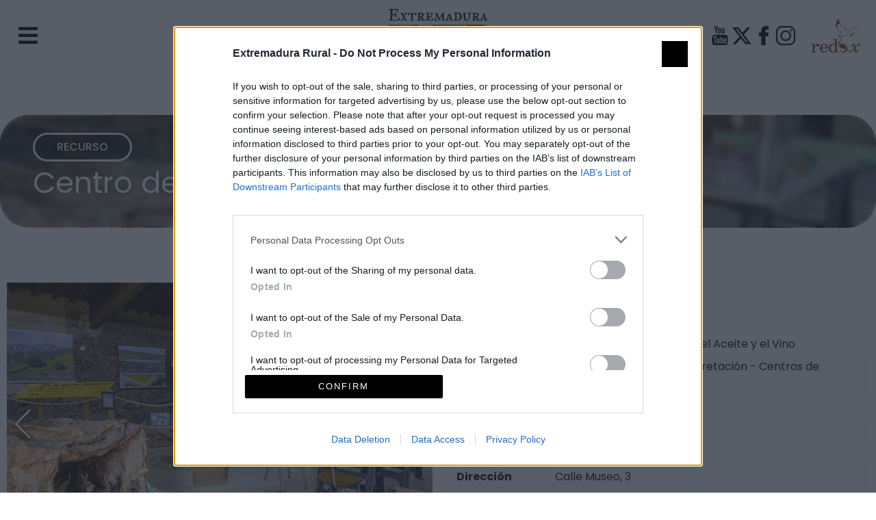

--- FILE ---
content_type: text/html; charset=UTF-8
request_url: https://extremadurarural.es/recurso/4289/
body_size: 24841
content:
<!DOCTYPE html>
<html lang="es">
<head>
	<meta charset="UTF-8">
	<meta name="viewport" content="width=device-width, initial-scale=1.0, viewport-fit=cover" />		<title>Centro de interpretación del Aceite y el Vino &#8211; REDEX Turismo</title>
<meta name='robots' content='max-image-preview:large' />
<link rel='dns-prefetch' href='//www.googletagmanager.com' />
<link rel='dns-prefetch' href='//use.fontawesome.com' />
<link rel="alternate" type="application/rss+xml" title="REDEX Turismo &raquo; Feed" href="https://extremadurarural.es/feed/" />
<link rel="alternate" type="application/rss+xml" title="REDEX Turismo &raquo; Feed de los comentarios" href="https://extremadurarural.es/comments/feed/" />
<link rel="alternate" title="oEmbed (JSON)" type="application/json+oembed" href="https://extremadurarural.es/wp-json/oembed/1.0/embed?url=https%3A%2F%2Fextremadurarural.es%2Frecurso%2F" />
<link rel="alternate" title="oEmbed (XML)" type="text/xml+oembed" href="https://extremadurarural.es/wp-json/oembed/1.0/embed?url=https%3A%2F%2Fextremadurarural.es%2Frecurso%2F&#038;format=xml" />
<style id='wp-img-auto-sizes-contain-inline-css'>
img:is([sizes=auto i],[sizes^="auto," i]){contain-intrinsic-size:3000px 1500px}
/*# sourceURL=wp-img-auto-sizes-contain-inline-css */
</style>
<style id='wp-emoji-styles-inline-css'>

	img.wp-smiley, img.emoji {
		display: inline !important;
		border: none !important;
		box-shadow: none !important;
		height: 1em !important;
		width: 1em !important;
		margin: 0 0.07em !important;
		vertical-align: -0.1em !important;
		background: none !important;
		padding: 0 !important;
	}
/*# sourceURL=wp-emoji-styles-inline-css */
</style>
<style id='classic-theme-styles-inline-css'>
/*! This file is auto-generated */
.wp-block-button__link{color:#fff;background-color:#32373c;border-radius:9999px;box-shadow:none;text-decoration:none;padding:calc(.667em + 2px) calc(1.333em + 2px);font-size:1.125em}.wp-block-file__button{background:#32373c;color:#fff;text-decoration:none}
/*# sourceURL=/wp-includes/css/classic-themes.min.css */
</style>
<style id='font-awesome-svg-styles-default-inline-css'>
.svg-inline--fa {
  display: inline-block;
  height: 1em;
  overflow: visible;
  vertical-align: -.125em;
}
/*# sourceURL=font-awesome-svg-styles-default-inline-css */
</style>
<link rel='stylesheet' id='font-awesome-svg-styles-css' href='https://extremadurarural.es/wp-content/uploads/font-awesome/v5.15.4/css/svg-with-js.css' media='all' />
<style id='font-awesome-svg-styles-inline-css'>
   .wp-block-font-awesome-icon svg::before,
   .wp-rich-text-font-awesome-icon svg::before {content: unset;}
/*# sourceURL=font-awesome-svg-styles-inline-css */
</style>
<link rel='stylesheet' id='document-manager-style-css' href='https://extremadurarural.es/wp-content/plugins/gestor-documental/includes//../../assets/css/style.css?ver=6.9' media='all' />
<link rel='stylesheet' id='resource-page-style-css' href='https://extremadurarural.es/wp-content/plugins/paginas-redex/includes//../../assets/css/resource.css?ver=6.9' media='all' />
<link rel='stylesheet' id='twenty-twenty-one-style-css' href='https://extremadurarural.es/wp-content/themes/redexturismo/style.css?ver=1.4' media='all' />
<style id='twenty-twenty-one-style-inline-css'>
:root{--global--color-background: #ffffff;--global--color-primary: #000;--global--color-secondary: #000;--button--color-background: #000;--button--color-text-hover: #000;}
/*# sourceURL=twenty-twenty-one-style-inline-css */
</style>
<link rel='stylesheet' id='twenty-twenty-one-print-style-css' href='https://extremadurarural.es/wp-content/themes/redexturismo/assets/css/print.css?ver=1.4' media='print' />
<link rel='stylesheet' id='font-awesome-official-css' href='https://use.fontawesome.com/releases/v5.15.4/css/all.css' media='all' integrity="sha384-DyZ88mC6Up2uqS4h/KRgHuoeGwBcD4Ng9SiP4dIRy0EXTlnuz47vAwmeGwVChigm" crossorigin="anonymous" />
<link rel='stylesheet' id='elementor-frontend-css' href='https://extremadurarural.es/wp-content/uploads/elementor/css/custom-frontend.min.css?ver=1767841286' media='all' />
<link rel='stylesheet' id='widget-divider-css' href='https://extremadurarural.es/wp-content/plugins/elementor/assets/css/widget-divider.min.css?ver=3.32.4' media='all' />
<link rel='stylesheet' id='widget-heading-css' href='https://extremadurarural.es/wp-content/plugins/elementor/assets/css/widget-heading.min.css?ver=3.32.4' media='all' />
<link rel='stylesheet' id='e-ribbon-css' href='https://extremadurarural.es/wp-content/plugins/elementor-pro/assets/css/conditionals/ribbon.min.css?ver=3.32.2' media='all' />
<link rel='stylesheet' id='widget-call-to-action-css' href='https://extremadurarural.es/wp-content/uploads/elementor/css/custom-pro-widget-call-to-action.min.css?ver=1767841287' media='all' />
<link rel='stylesheet' id='e-transitions-css' href='https://extremadurarural.es/wp-content/plugins/elementor-pro/assets/css/conditionals/transitions.min.css?ver=3.32.2' media='all' />
<link rel='stylesheet' id='e-animation-fadeIn-css' href='https://extremadurarural.es/wp-content/plugins/elementor/assets/lib/animations/styles/fadeIn.min.css?ver=3.32.4' media='all' />
<link rel='stylesheet' id='e-popup-css' href='https://extremadurarural.es/wp-content/plugins/elementor-pro/assets/css/conditionals/popup.min.css?ver=3.32.2' media='all' />
<link rel='stylesheet' id='widget-image-css' href='https://extremadurarural.es/wp-content/plugins/elementor/assets/css/widget-image.min.css?ver=3.32.4' media='all' />
<link rel='stylesheet' id='e-sticky-css' href='https://extremadurarural.es/wp-content/plugins/elementor-pro/assets/css/modules/sticky.min.css?ver=3.32.2' media='all' />
<link rel='stylesheet' id='e-animation-slideInDown-css' href='https://extremadurarural.es/wp-content/plugins/elementor/assets/lib/animations/styles/slideInDown.min.css?ver=3.32.4' media='all' />
<link rel='stylesheet' id='widget-spacer-css' href='https://extremadurarural.es/wp-content/plugins/elementor/assets/css/widget-spacer.min.css?ver=3.32.4' media='all' />
<link rel='stylesheet' id='widget-nav-menu-css' href='https://extremadurarural.es/wp-content/uploads/elementor/css/custom-pro-widget-nav-menu.min.css?ver=1767841287' media='all' />
<link rel='stylesheet' id='elementor-icons-css' href='https://extremadurarural.es/wp-content/plugins/elementor/assets/lib/eicons/css/elementor-icons.min.css?ver=5.44.0' media='all' />
<link rel='stylesheet' id='elementor-post-5-css' href='https://extremadurarural.es/wp-content/uploads/elementor/css/post-5.css?ver=1767841287' media='all' />
<link rel='stylesheet' id='elementor-post-386-css' href='https://extremadurarural.es/wp-content/uploads/elementor/css/post-386.css?ver=1767841321' media='all' />
<link rel='stylesheet' id='elementor-post-3151-css' href='https://extremadurarural.es/wp-content/uploads/elementor/css/post-3151.css?ver=1767841287' media='all' />
<link rel='stylesheet' id='elementor-post-6-css' href='https://extremadurarural.es/wp-content/uploads/elementor/css/post-6.css?ver=1767841287' media='all' />
<link rel='stylesheet' id='elementor-post-267-css' href='https://extremadurarural.es/wp-content/uploads/elementor/css/post-267.css?ver=1767841287' media='all' />
<link rel='stylesheet' id='elementor-post-393-css' href='https://extremadurarural.es/wp-content/uploads/elementor/css/post-393.css?ver=1767841288' media='all' />
<link rel='stylesheet' id='loftloader-lite-animation-css' href='https://extremadurarural.es/wp-content/plugins/loftloader/assets/css/loftloader.min.css?ver=2022112601' media='all' />
<link rel='stylesheet' id='font-awesome-official-v4shim-css' href='https://use.fontawesome.com/releases/v5.15.4/css/v4-shims.css' media='all' integrity="sha384-Vq76wejb3QJM4nDatBa5rUOve+9gkegsjCebvV/9fvXlGWo4HCMR4cJZjjcF6Viv" crossorigin="anonymous" />
<style id='font-awesome-official-v4shim-inline-css'>
@font-face {
font-family: "FontAwesome";
font-display: block;
src: url("https://use.fontawesome.com/releases/v5.15.4/webfonts/fa-brands-400.eot"),
		url("https://use.fontawesome.com/releases/v5.15.4/webfonts/fa-brands-400.eot?#iefix") format("embedded-opentype"),
		url("https://use.fontawesome.com/releases/v5.15.4/webfonts/fa-brands-400.woff2") format("woff2"),
		url("https://use.fontawesome.com/releases/v5.15.4/webfonts/fa-brands-400.woff") format("woff"),
		url("https://use.fontawesome.com/releases/v5.15.4/webfonts/fa-brands-400.ttf") format("truetype"),
		url("https://use.fontawesome.com/releases/v5.15.4/webfonts/fa-brands-400.svg#fontawesome") format("svg");
}

@font-face {
font-family: "FontAwesome";
font-display: block;
src: url("https://use.fontawesome.com/releases/v5.15.4/webfonts/fa-solid-900.eot"),
		url("https://use.fontawesome.com/releases/v5.15.4/webfonts/fa-solid-900.eot?#iefix") format("embedded-opentype"),
		url("https://use.fontawesome.com/releases/v5.15.4/webfonts/fa-solid-900.woff2") format("woff2"),
		url("https://use.fontawesome.com/releases/v5.15.4/webfonts/fa-solid-900.woff") format("woff"),
		url("https://use.fontawesome.com/releases/v5.15.4/webfonts/fa-solid-900.ttf") format("truetype"),
		url("https://use.fontawesome.com/releases/v5.15.4/webfonts/fa-solid-900.svg#fontawesome") format("svg");
}

@font-face {
font-family: "FontAwesome";
font-display: block;
src: url("https://use.fontawesome.com/releases/v5.15.4/webfonts/fa-regular-400.eot"),
		url("https://use.fontawesome.com/releases/v5.15.4/webfonts/fa-regular-400.eot?#iefix") format("embedded-opentype"),
		url("https://use.fontawesome.com/releases/v5.15.4/webfonts/fa-regular-400.woff2") format("woff2"),
		url("https://use.fontawesome.com/releases/v5.15.4/webfonts/fa-regular-400.woff") format("woff"),
		url("https://use.fontawesome.com/releases/v5.15.4/webfonts/fa-regular-400.ttf") format("truetype"),
		url("https://use.fontawesome.com/releases/v5.15.4/webfonts/fa-regular-400.svg#fontawesome") format("svg");
unicode-range: U+F004-F005,U+F007,U+F017,U+F022,U+F024,U+F02E,U+F03E,U+F044,U+F057-F059,U+F06E,U+F070,U+F075,U+F07B-F07C,U+F080,U+F086,U+F089,U+F094,U+F09D,U+F0A0,U+F0A4-F0A7,U+F0C5,U+F0C7-F0C8,U+F0E0,U+F0EB,U+F0F3,U+F0F8,U+F0FE,U+F111,U+F118-F11A,U+F11C,U+F133,U+F144,U+F146,U+F14A,U+F14D-F14E,U+F150-F152,U+F15B-F15C,U+F164-F165,U+F185-F186,U+F191-F192,U+F1AD,U+F1C1-F1C9,U+F1CD,U+F1D8,U+F1E3,U+F1EA,U+F1F6,U+F1F9,U+F20A,U+F247-F249,U+F24D,U+F254-F25B,U+F25D,U+F267,U+F271-F274,U+F279,U+F28B,U+F28D,U+F2B5-F2B6,U+F2B9,U+F2BB,U+F2BD,U+F2C1-F2C2,U+F2D0,U+F2D2,U+F2DC,U+F2ED,U+F328,U+F358-F35B,U+F3A5,U+F3D1,U+F410,U+F4AD;
}
/*# sourceURL=font-awesome-official-v4shim-inline-css */
</style>
<link rel='stylesheet' id='elementor-gf-poppins-css' href='https://fonts.googleapis.com/css?family=Poppins:100,100italic,200,200italic,300,300italic,400,400italic,500,500italic,600,600italic,700,700italic,800,800italic,900,900italic&#038;display=auto' media='all' />
<link rel='stylesheet' id='elementor-icons-shared-0-css' href='https://extremadurarural.es/wp-content/plugins/elementor/assets/lib/font-awesome/css/fontawesome.min.css?ver=5.15.3' media='all' />
<link rel='stylesheet' id='elementor-icons-fa-solid-css' href='https://extremadurarural.es/wp-content/plugins/elementor/assets/lib/font-awesome/css/solid.min.css?ver=5.15.3' media='all' />
<!--n2css--><!--n2js--><script src="https://extremadurarural.es/wp-includes/js/jquery/jquery.min.js?ver=3.7.1" id="jquery-core-js"></script>
<script src="https://extremadurarural.es/wp-includes/js/jquery/jquery-migrate.min.js?ver=3.4.1" id="jquery-migrate-js"></script>

<!-- Fragmento de código de la etiqueta de Google (gtag.js) añadida por Site Kit -->
<!-- Fragmento de código de Google Analytics añadido por Site Kit -->
<script src="https://www.googletagmanager.com/gtag/js?id=GT-NFJ2LRW" id="google_gtagjs-js" async></script>
<script id="google_gtagjs-js-after">
window.dataLayer = window.dataLayer || [];function gtag(){dataLayer.push(arguments);}
gtag("set","linker",{"domains":["extremadurarural.es"]});
gtag("js", new Date());
gtag("set", "developer_id.dZTNiMT", true);
gtag("config", "GT-NFJ2LRW");
//# sourceURL=google_gtagjs-js-after
</script>
<link rel="https://api.w.org/" href="https://extremadurarural.es/wp-json/" /><link rel="alternate" title="JSON" type="application/json" href="https://extremadurarural.es/wp-json/wp/v2/pages/386" /><link rel="EditURI" type="application/rsd+xml" title="RSD" href="https://extremadurarural.es/xmlrpc.php?rsd" />
<meta name="generator" content="WordPress 6.9" />
<link rel='shortlink' href='https://extremadurarural.es/?p=386' />
    <script>
        window.redexApiUrl = 'https://api-geoportal.redex.org';
        window.pluginsUrl = 'https://extremadurarural.es/wp-content/plugins';
    </script>
    <meta name="generator" content="Site Kit by Google 1.164.0" />    <script>
        window.redexApiUrl = 'https://api-geoportal.redex.org';
        window.pluginsUrl = 'https://extremadurarural.es/wp-content/plugins';
    </script>
    <link href='https://extremadurarural.es/wp-content/themes/redexturismo/assets/css/redex-turismo.css' rel='stylesheet' type='text/css'><meta name="generator" content="Elementor 3.32.4; features: additional_custom_breakpoints; settings: css_print_method-external, google_font-enabled, font_display-auto">
<style>

.background-zoom {
    position: relative;
    overflow: hidden;

}

.background-zoom > div {
    position: absolute;
    top: 0;
    left: 0;
    right:0;
    bottom: 0;
    transition: transform 0.25s ease-in-out !important;
}
	
	.background-zoom > div > * {
		transition: transform 0.25s ease-in-out !important;
	}

.background-zoom:hover > div {
    transform: scale(1.05);
}
	
	.background-zoom:hover > div > * {
		transform: scale(.95);
	}	
	
	.logged-in.admin-bar .elementor-6 .elementor-element.elementor-element-66a721e2:not(.elementor-motion-effects-element-type-background), .elementor-6 .elementor-element.elementor-element-66a721e2 > .elementor-motion-effects-container > .elementor-motion-effects-layer {
		top: 0 !important;
	}
	
</style>
<!-- InMobi Choice. Consent Manager Tag v3.0 (for TCF 2.2) -->
<script type="text/javascript" async=true>
(function() {
  var host = window.location.hostname;
  var element = document.createElement('script');
  var firstScript = document.getElementsByTagName('script')[0];
  var url = 'https://cmp.inmobi.com'
    .concat('/choice/', 'r-bTtph6sw2kD', '/', host, '/choice.js?tag_version=V3');
  var uspTries = 0;
  var uspTriesLimit = 3;
  element.async = true;
  element.type = 'text/javascript';
  element.src = url;

  firstScript.parentNode.insertBefore(element, firstScript);

  function makeStub() {
    var TCF_LOCATOR_NAME = '__tcfapiLocator';
    var queue = [];
    var win = window;
    var cmpFrame;

    function addFrame() {
      var doc = win.document;
      var otherCMP = !!(win.frames[TCF_LOCATOR_NAME]);

      if (!otherCMP) {
        if (doc.body) {
          var iframe = doc.createElement('iframe');

          iframe.style.cssText = 'display:none';
          iframe.name = TCF_LOCATOR_NAME;
          doc.body.appendChild(iframe);
        } else {
          setTimeout(addFrame, 5);
        }
      }
      return !otherCMP;
    }

    function tcfAPIHandler() {
      var gdprApplies;
      var args = arguments;

      if (!args.length) {
        return queue;
      } else if (args[0] === 'setGdprApplies') {
        if (
          args.length > 3 &&
          args[2] === 2 &&
          typeof args[3] === 'boolean'
        ) {
          gdprApplies = args[3];
          if (typeof args[2] === 'function') {
            args[2]('set', true);
          }
        }
      } else if (args[0] === 'ping') {
        var retr = {
          gdprApplies: gdprApplies,
          cmpLoaded: false,
          cmpStatus: 'stub'
        };

        if (typeof args[2] === 'function') {
          args[2](retr);
        }
      } else {
        if(args[0] === 'init' && typeof args[3] === 'object') {
          args[3] = Object.assign(args[3], { tag_version: 'V3' });
        }
        queue.push(args);
      }
    }

    function postMessageEventHandler(event) {
      var msgIsString = typeof event.data === 'string';
      var json = {};

      try {
        if (msgIsString) {
          json = JSON.parse(event.data);
        } else {
          json = event.data;
        }
      } catch (ignore) {}

      var payload = json.__tcfapiCall;

      if (payload) {
        window.__tcfapi(
          payload.command,
          payload.version,
          function(retValue, success) {
            var returnMsg = {
              __tcfapiReturn: {
                returnValue: retValue,
                success: success,
                callId: payload.callId
              }
            };
            if (msgIsString) {
              returnMsg = JSON.stringify(returnMsg);
            }
            if (event && event.source && event.source.postMessage) {
              event.source.postMessage(returnMsg, '*');
            }
          },
          payload.parameter
        );
      }
    }

    while (win) {
      try {
        if (win.frames[TCF_LOCATOR_NAME]) {
          cmpFrame = win;
          break;
        }
      } catch (ignore) {}

      if (win === window.top) {
        break;
      }
      win = win.parent;
    }
    if (!cmpFrame) {
      addFrame();
      win.__tcfapi = tcfAPIHandler;
      win.addEventListener('message', postMessageEventHandler, false);
    }
  };

  makeStub();

  function makeGppStub() {
    const CMP_ID = 10;
    const SUPPORTED_APIS = [
      '2:tcfeuv2',
      '6:uspv1',
      '7:usnatv1',
      '8:usca',
      '9:usvav1',
      '10:uscov1',
      '11:usutv1',
      '12:usctv1'
    ];

    window.__gpp_addFrame = function (n) {
      if (!window.frames[n]) {
        if (document.body) {
          var i = document.createElement("iframe");
          i.style.cssText = "display:none";
          i.name = n;
          document.body.appendChild(i);
        } else {
          window.setTimeout(window.__gpp_addFrame, 10, n);
        }
      }
    };
    window.__gpp_stub = function () {
      var b = arguments;
      __gpp.queue = __gpp.queue || [];
      __gpp.events = __gpp.events || [];

      if (!b.length || (b.length == 1 && b[0] == "queue")) {
        return __gpp.queue;
      }

      if (b.length == 1 && b[0] == "events") {
        return __gpp.events;
      }

      var cmd = b[0];
      var clb = b.length > 1 ? b[1] : null;
      var par = b.length > 2 ? b[2] : null;
      if (cmd === "ping") {
        clb(
          {
            gppVersion: "1.1", // must be “Version.Subversion”, current: “1.1”
            cmpStatus: "stub", // possible values: stub, loading, loaded, error
            cmpDisplayStatus: "hidden", // possible values: hidden, visible, disabled
            signalStatus: "not ready", // possible values: not ready, ready
            supportedAPIs: SUPPORTED_APIS, // list of supported APIs
            cmpId: CMP_ID, // IAB assigned CMP ID, may be 0 during stub/loading
            sectionList: [],
            applicableSections: [-1],
            gppString: "",
            parsedSections: {},
          },
          true
        );
      } else if (cmd === "addEventListener") {
        if (!("lastId" in __gpp)) {
          __gpp.lastId = 0;
        }
        __gpp.lastId++;
        var lnr = __gpp.lastId;
        __gpp.events.push({
          id: lnr,
          callback: clb,
          parameter: par,
        });
        clb(
          {
            eventName: "listenerRegistered",
            listenerId: lnr, // Registered ID of the listener
            data: true, // positive signal
            pingData: {
              gppVersion: "1.1", // must be “Version.Subversion”, current: “1.1”
              cmpStatus: "stub", // possible values: stub, loading, loaded, error
              cmpDisplayStatus: "hidden", // possible values: hidden, visible, disabled
              signalStatus: "not ready", // possible values: not ready, ready
              supportedAPIs: SUPPORTED_APIS, // list of supported APIs
              cmpId: CMP_ID, // list of supported APIs
              sectionList: [],
              applicableSections: [-1],
              gppString: "",
              parsedSections: {},
            },
          },
          true
        );
      } else if (cmd === "removeEventListener") {
        var success = false;
        for (var i = 0; i < __gpp.events.length; i++) {
          if (__gpp.events[i].id == par) {
            __gpp.events.splice(i, 1);
            success = true;
            break;
          }
        }
        clb(
          {
            eventName: "listenerRemoved",
            listenerId: par, // Registered ID of the listener
            data: success, // status info
            pingData: {
              gppVersion: "1.1", // must be “Version.Subversion”, current: “1.1”
              cmpStatus: "stub", // possible values: stub, loading, loaded, error
              cmpDisplayStatus: "hidden", // possible values: hidden, visible, disabled
              signalStatus: "not ready", // possible values: not ready, ready
              supportedAPIs: SUPPORTED_APIS, // list of supported APIs
              cmpId: CMP_ID, // CMP ID
              sectionList: [],
              applicableSections: [-1],
              gppString: "",
              parsedSections: {},
            },
          },
          true
        );
      } else if (cmd === "hasSection") {
        clb(false, true);
      } else if (cmd === "getSection" || cmd === "getField") {
        clb(null, true);
      }
      //queue all other commands
      else {
        __gpp.queue.push([].slice.apply(b));
      }
    };
    window.__gpp_msghandler = function (event) {
      var msgIsString = typeof event.data === "string";
      try {
        var json = msgIsString ? JSON.parse(event.data) : event.data;
      } catch (e) {
        var json = null;
      }
      if (typeof json === "object" && json !== null && "__gppCall" in json) {
        var i = json.__gppCall;
        window.__gpp(
          i.command,
          function (retValue, success) {
            var returnMsg = {
              __gppReturn: {
                returnValue: retValue,
                success: success,
                callId: i.callId,
              },
            };
            event.source.postMessage(msgIsString ? JSON.stringify(returnMsg) : returnMsg, "*");
          },
          "parameter" in i ? i.parameter : null,
          "version" in i ? i.version : "1.1"
        );
      }
    };
    if (!("__gpp" in window) || typeof window.__gpp !== "function") {
      window.__gpp = window.__gpp_stub;
      window.addEventListener("message", window.__gpp_msghandler, false);
      window.__gpp_addFrame("__gppLocator");
    }
  };

  makeGppStub();

  var uspStubFunction = function() {
    var arg = arguments;
    if (typeof window.__uspapi !== uspStubFunction) {
      setTimeout(function() {
        if (typeof window.__uspapi !== 'undefined') {
          window.__uspapi.apply(window.__uspapi, arg);
        }
      }, 500);
    }
  };

  var checkIfUspIsReady = function() {
    uspTries++;
    if (window.__uspapi === uspStubFunction && uspTries < uspTriesLimit) {
      console.warn('USP is not accessible');
    } else {
      clearInterval(uspInterval);
    }
  };

  if (typeof window.__uspapi === 'undefined') {
    window.__uspapi = uspStubFunction;
    var uspInterval = setInterval(checkIfUspIsReady, 6000);
  }
})();
</script>
<!-- End InMobi Choice. Consent Manager Tag v3.0 (for TCF 2.2) -->

			<style>
				.e-con.e-parent:nth-of-type(n+4):not(.e-lazyloaded):not(.e-no-lazyload),
				.e-con.e-parent:nth-of-type(n+4):not(.e-lazyloaded):not(.e-no-lazyload) * {
					background-image: none !important;
				}
				@media screen and (max-height: 1024px) {
					.e-con.e-parent:nth-of-type(n+3):not(.e-lazyloaded):not(.e-no-lazyload),
					.e-con.e-parent:nth-of-type(n+3):not(.e-lazyloaded):not(.e-no-lazyload) * {
						background-image: none !important;
					}
				}
				@media screen and (max-height: 640px) {
					.e-con.e-parent:nth-of-type(n+2):not(.e-lazyloaded):not(.e-no-lazyload),
					.e-con.e-parent:nth-of-type(n+2):not(.e-lazyloaded):not(.e-no-lazyload) * {
						background-image: none !important;
					}
				}
			</style>
			<style id="custom-background-css">
body.custom-background { background-color: #ffffff; }
</style>
	<link rel="icon" href="https://extremadurarural.es/wp-content/uploads/2021/11/cropped-favicon-32x32.png" sizes="32x32" />
<link rel="icon" href="https://extremadurarural.es/wp-content/uploads/2021/11/cropped-favicon-192x192.png" sizes="192x192" />
<link rel="apple-touch-icon" href="https://extremadurarural.es/wp-content/uploads/2021/11/cropped-favicon-180x180.png" />
<meta name="msapplication-TileImage" content="https://extremadurarural.es/wp-content/uploads/2021/11/cropped-favicon-270x270.png" />
<style id="loftloader-lite-custom-bg-color">#loftloader-wrapper .loader-section {
	background: #ffffff;
}
</style><style id="loftloader-lite-custom-bg-opacity">#loftloader-wrapper .loader-section {
	opacity: 0.95;
}
</style><style id="loftloader-lite-custom-loader">#loftloader-wrapper.pl-circles #loader {
	color: #9c7b0a;
}
</style><style id='wp-block-archives-inline-css'>
.wp-block-archives{box-sizing:border-box}.wp-block-archives-dropdown label{display:block}
/*# sourceURL=https://extremadurarural.es/wp-includes/blocks/archives/style.min.css */
</style>
<style id='wp-block-categories-inline-css'>
.wp-block-categories{box-sizing:border-box}.wp-block-categories.alignleft{margin-right:2em}.wp-block-categories.alignright{margin-left:2em}.wp-block-categories.wp-block-categories-dropdown.aligncenter{text-align:center}.wp-block-categories .wp-block-categories__label{display:block;width:100%}
/*# sourceURL=https://extremadurarural.es/wp-includes/blocks/categories/style.min.css */
</style>
<style id='wp-block-heading-inline-css'>
h1:where(.wp-block-heading).has-background,h2:where(.wp-block-heading).has-background,h3:where(.wp-block-heading).has-background,h4:where(.wp-block-heading).has-background,h5:where(.wp-block-heading).has-background,h6:where(.wp-block-heading).has-background{padding:1.25em 2.375em}h1.has-text-align-left[style*=writing-mode]:where([style*=vertical-lr]),h1.has-text-align-right[style*=writing-mode]:where([style*=vertical-rl]),h2.has-text-align-left[style*=writing-mode]:where([style*=vertical-lr]),h2.has-text-align-right[style*=writing-mode]:where([style*=vertical-rl]),h3.has-text-align-left[style*=writing-mode]:where([style*=vertical-lr]),h3.has-text-align-right[style*=writing-mode]:where([style*=vertical-rl]),h4.has-text-align-left[style*=writing-mode]:where([style*=vertical-lr]),h4.has-text-align-right[style*=writing-mode]:where([style*=vertical-rl]),h5.has-text-align-left[style*=writing-mode]:where([style*=vertical-lr]),h5.has-text-align-right[style*=writing-mode]:where([style*=vertical-rl]),h6.has-text-align-left[style*=writing-mode]:where([style*=vertical-lr]),h6.has-text-align-right[style*=writing-mode]:where([style*=vertical-rl]){rotate:180deg}
/*# sourceURL=https://extremadurarural.es/wp-includes/blocks/heading/style.min.css */
</style>
<style id='wp-block-latest-comments-inline-css'>
ol.wp-block-latest-comments{box-sizing:border-box;margin-left:0}:where(.wp-block-latest-comments:not([style*=line-height] .wp-block-latest-comments__comment)){line-height:1.1}:where(.wp-block-latest-comments:not([style*=line-height] .wp-block-latest-comments__comment-excerpt p)){line-height:1.8}.has-dates :where(.wp-block-latest-comments:not([style*=line-height])),.has-excerpts :where(.wp-block-latest-comments:not([style*=line-height])){line-height:1.5}.wp-block-latest-comments .wp-block-latest-comments{padding-left:0}.wp-block-latest-comments__comment{list-style:none;margin-bottom:1em}.has-avatars .wp-block-latest-comments__comment{list-style:none;min-height:2.25em}.has-avatars .wp-block-latest-comments__comment .wp-block-latest-comments__comment-excerpt,.has-avatars .wp-block-latest-comments__comment .wp-block-latest-comments__comment-meta{margin-left:3.25em}.wp-block-latest-comments__comment-excerpt p{font-size:.875em;margin:.36em 0 1.4em}.wp-block-latest-comments__comment-date{display:block;font-size:.75em}.wp-block-latest-comments .avatar,.wp-block-latest-comments__comment-avatar{border-radius:1.5em;display:block;float:left;height:2.5em;margin-right:.75em;width:2.5em}.wp-block-latest-comments[class*=-font-size] a,.wp-block-latest-comments[style*=font-size] a{font-size:inherit}
/*# sourceURL=https://extremadurarural.es/wp-includes/blocks/latest-comments/style.min.css */
</style>
<style id='wp-block-latest-posts-inline-css'>
.wp-block-latest-posts{box-sizing:border-box}.wp-block-latest-posts.alignleft{margin-right:2em}.wp-block-latest-posts.alignright{margin-left:2em}.wp-block-latest-posts.wp-block-latest-posts__list{list-style:none}.wp-block-latest-posts.wp-block-latest-posts__list li{clear:both;overflow-wrap:break-word}.wp-block-latest-posts.is-grid{display:flex;flex-wrap:wrap}.wp-block-latest-posts.is-grid li{margin:0 1.25em 1.25em 0;width:100%}@media (min-width:600px){.wp-block-latest-posts.columns-2 li{width:calc(50% - .625em)}.wp-block-latest-posts.columns-2 li:nth-child(2n){margin-right:0}.wp-block-latest-posts.columns-3 li{width:calc(33.33333% - .83333em)}.wp-block-latest-posts.columns-3 li:nth-child(3n){margin-right:0}.wp-block-latest-posts.columns-4 li{width:calc(25% - .9375em)}.wp-block-latest-posts.columns-4 li:nth-child(4n){margin-right:0}.wp-block-latest-posts.columns-5 li{width:calc(20% - 1em)}.wp-block-latest-posts.columns-5 li:nth-child(5n){margin-right:0}.wp-block-latest-posts.columns-6 li{width:calc(16.66667% - 1.04167em)}.wp-block-latest-posts.columns-6 li:nth-child(6n){margin-right:0}}:root :where(.wp-block-latest-posts.is-grid){padding:0}:root :where(.wp-block-latest-posts.wp-block-latest-posts__list){padding-left:0}.wp-block-latest-posts__post-author,.wp-block-latest-posts__post-date{display:block;font-size:.8125em}.wp-block-latest-posts__post-excerpt,.wp-block-latest-posts__post-full-content{margin-bottom:1em;margin-top:.5em}.wp-block-latest-posts__featured-image a{display:inline-block}.wp-block-latest-posts__featured-image img{height:auto;max-width:100%;width:auto}.wp-block-latest-posts__featured-image.alignleft{float:left;margin-right:1em}.wp-block-latest-posts__featured-image.alignright{float:right;margin-left:1em}.wp-block-latest-posts__featured-image.aligncenter{margin-bottom:1em;text-align:center}
/*# sourceURL=https://extremadurarural.es/wp-includes/blocks/latest-posts/style.min.css */
</style>
<style id='wp-block-search-inline-css'>
.wp-block-search__button{margin-left:10px;word-break:normal}.wp-block-search__button.has-icon{line-height:0}.wp-block-search__button svg{height:1.25em;min-height:24px;min-width:24px;width:1.25em;fill:currentColor;vertical-align:text-bottom}:where(.wp-block-search__button){border:1px solid #ccc;padding:6px 10px}.wp-block-search__inside-wrapper{display:flex;flex:auto;flex-wrap:nowrap;max-width:100%}.wp-block-search__label{width:100%}.wp-block-search.wp-block-search__button-only .wp-block-search__button{box-sizing:border-box;display:flex;flex-shrink:0;justify-content:center;margin-left:0;max-width:100%}.wp-block-search.wp-block-search__button-only .wp-block-search__inside-wrapper{min-width:0!important;transition-property:width}.wp-block-search.wp-block-search__button-only .wp-block-search__input{flex-basis:100%;transition-duration:.3s}.wp-block-search.wp-block-search__button-only.wp-block-search__searchfield-hidden,.wp-block-search.wp-block-search__button-only.wp-block-search__searchfield-hidden .wp-block-search__inside-wrapper{overflow:hidden}.wp-block-search.wp-block-search__button-only.wp-block-search__searchfield-hidden .wp-block-search__input{border-left-width:0!important;border-right-width:0!important;flex-basis:0;flex-grow:0;margin:0;min-width:0!important;padding-left:0!important;padding-right:0!important;width:0!important}:where(.wp-block-search__input){appearance:none;border:1px solid #949494;flex-grow:1;font-family:inherit;font-size:inherit;font-style:inherit;font-weight:inherit;letter-spacing:inherit;line-height:inherit;margin-left:0;margin-right:0;min-width:3rem;padding:8px;text-decoration:unset!important;text-transform:inherit}:where(.wp-block-search__button-inside .wp-block-search__inside-wrapper){background-color:#fff;border:1px solid #949494;box-sizing:border-box;padding:4px}:where(.wp-block-search__button-inside .wp-block-search__inside-wrapper) .wp-block-search__input{border:none;border-radius:0;padding:0 4px}:where(.wp-block-search__button-inside .wp-block-search__inside-wrapper) .wp-block-search__input:focus{outline:none}:where(.wp-block-search__button-inside .wp-block-search__inside-wrapper) :where(.wp-block-search__button){padding:4px 8px}.wp-block-search.aligncenter .wp-block-search__inside-wrapper{margin:auto}.wp-block[data-align=right] .wp-block-search.wp-block-search__button-only .wp-block-search__inside-wrapper{float:right}
/*# sourceURL=https://extremadurarural.es/wp-includes/blocks/search/style.min.css */
</style>
<style id='wp-block-search-theme-inline-css'>
.wp-block-search .wp-block-search__label{font-weight:700}.wp-block-search__button{border:1px solid #ccc;padding:.375em .625em}
/*# sourceURL=https://extremadurarural.es/wp-includes/blocks/search/theme.min.css */
</style>
<style id='wp-block-group-inline-css'>
.wp-block-group{box-sizing:border-box}:where(.wp-block-group.wp-block-group-is-layout-constrained){position:relative}
/*# sourceURL=https://extremadurarural.es/wp-includes/blocks/group/style.min.css */
</style>
<style id='wp-block-group-theme-inline-css'>
:where(.wp-block-group.has-background){padding:1.25em 2.375em}
/*# sourceURL=https://extremadurarural.es/wp-includes/blocks/group/theme.min.css */
</style>
</head>
<body data-rsssl=1 class="wp-singular page-template-default page page-id-386 custom-background wp-custom-logo wp-embed-responsive wp-theme-redexturismo is-light-theme has-background-white no-js singular has-main-navigation extremadura-rural-section loftloader-lite-enabled elementor-default elementor-template-full-width elementor-kit-5 elementor-page elementor-page-386 elementor-page-393"><div id="loftloader-wrapper" class="pl-circles" data-show-close-time="0" data-max-load-time="2000"><div class="loader-section section-fade"></div><div class="loader-inner"><div id="loader"><span></span></div></div><div class="loader-close-button" style="display: none;"><span class="screen-reader-text">Close</span></div></div>
		<header data-elementor-type="header" data-elementor-id="6" class="elementor elementor-6 elementor-location-header" data-elementor-post-type="elementor_library">
					<section class="elementor-section elementor-top-section elementor-element elementor-element-66a721e2 elementor-section-full_width elementor-section-height-min-height elementor-section-height-default elementor-section-items-middle elementor-invisible" data-id="66a721e2" data-element_type="section" data-settings="{&quot;background_background&quot;:&quot;classic&quot;,&quot;sticky&quot;:&quot;top&quot;,&quot;animation&quot;:&quot;slideInDown&quot;,&quot;sticky_on&quot;:[&quot;widescreen&quot;,&quot;desktop&quot;,&quot;tablet&quot;,&quot;mobile&quot;],&quot;sticky_offset&quot;:0,&quot;sticky_effects_offset&quot;:0,&quot;sticky_anchor_link_offset&quot;:0}">
						<div class="elementor-container elementor-column-gap-default">
					<div class="elementor-column elementor-col-33 elementor-top-column elementor-element elementor-element-2f58d75b" data-id="2f58d75b" data-element_type="column">
			<div class="elementor-widget-wrap elementor-element-populated">
						<div class="elementor-element elementor-element-42dd362 elementor-align-left elementor-widget elementor-widget-button" data-id="42dd362" data-element_type="widget" data-widget_type="button.default">
				<div class="elementor-widget-container">
									<div class="elementor-button-wrapper">
					<a class="elementor-button elementor-button-link elementor-size-sm" href="#elementor-action%3Aaction%3Dpopup%3Aopen%26settings%3DeyJpZCI6IjMxNTEiLCJ0b2dnbGUiOmZhbHNlfQ%3D%3D">
						<span class="elementor-button-content-wrapper">
						<span class="elementor-button-icon">
				<i aria-hidden="true" class="fas fa-bars"></i>			</span>
								</span>
					</a>
				</div>
								</div>
				</div>
					</div>
		</div>
				<div class="elementor-column elementor-col-33 elementor-top-column elementor-element elementor-element-71218fd" data-id="71218fd" data-element_type="column">
			<div class="elementor-widget-wrap elementor-element-populated">
						<div class="elementor-element elementor-element-ad3488e elementor-widget elementor-widget-theme-site-logo elementor-widget-image" data-id="ad3488e" data-element_type="widget" data-widget_type="theme-site-logo.default">
				<div class="elementor-widget-container">
											<a href="https://extremadurarural.es">
			<img fetchpriority="high" width="300" height="300" src="https://extremadurarural.es/wp-content/uploads/2021/12/logo_extremadura_rural-1.svg" class="attachment-medium size-medium wp-image-973" alt="" style="width:100%;height:56.25%;max-width:1920px" />				</a>
											</div>
				</div>
					</div>
		</div>
				<div class="elementor-column elementor-col-33 elementor-top-column elementor-element elementor-element-419f233e" data-id="419f233e" data-element_type="column">
			<div class="elementor-widget-wrap elementor-element-populated">
						<section class="elementor-section elementor-inner-section elementor-element elementor-element-072c255 elementor-section-content-middle elementor-section-boxed elementor-section-height-default elementor-section-height-default" data-id="072c255" data-element_type="section">
						<div class="elementor-container elementor-column-gap-default">
					<div class="elementor-column elementor-col-50 elementor-inner-column elementor-element elementor-element-0576cae elementor-hidden-mobile" data-id="0576cae" data-element_type="column">
			<div class="elementor-widget-wrap elementor-element-populated">
						<div class="elementor-element elementor-element-989f3fc elementor-widget elementor-widget-text-editor" data-id="989f3fc" data-element_type="widget" data-widget_type="text-editor.default">
				<div class="elementor-widget-container">
									<a href="https://www.youtube.com/user/redexextremadura" target="_blank" rel="noopener">
<img class="alignnone size-medium wp-image-31" src="https://extremadurarural.es/wp-content/uploads/2023/icono-youtube.svg" alt="" width="28" height="28" />
</a>
<a href="https://x.com/redextremadura" target="_blank" rel="noopener">
<img class="alignnone size-medium wp-image-32" src="https://extremadurarural.es/wp-content/uploads/2023/icono-x.svg" alt="" width="28" height="28" />
</a>
<a href="https://www.facebook.com/redextremenadesarrollorural/" target="_blank" rel="noopener">
<img loading="lazy" class="alignnone size-medium wp-image-33" src="https://extremadurarural.es/wp-content/uploads/2023/icono-facebook.svg" alt="" width="28" height="28" />
</a>
<a href="https://www.instagram.com/extremadurarural/" target="_blank" rel="noopener">
<img loading="lazy" src="https://extremadurarural.es/wp-content/uploads/2025/01/free-instagram-logo-icon-3497-thumb.png" alt="Instagram" width="28" height="28" /></a>								</div>
				</div>
					</div>
		</div>
				<div class="elementor-column elementor-col-50 elementor-inner-column elementor-element elementor-element-e520e5c" data-id="e520e5c" data-element_type="column">
			<div class="elementor-widget-wrap elementor-element-populated">
						<div class="elementor-element elementor-element-777cc72 elementor-widget elementor-widget-image" data-id="777cc72" data-element_type="widget" data-widget_type="image.default">
				<div class="elementor-widget-container">
																<a href="https://redex.org/" target="_blank">
							<img src="https://extremadurarural.es/wp-content/uploads/2021/12/logo-redex-1.svg" title="logo-redex" alt="logo-redex" loading="lazy" />								</a>
															</div>
				</div>
					</div>
		</div>
					</div>
		</section>
					</div>
		</div>
					</div>
		</section>
				</header>
				<div data-elementor-type="single-page" data-elementor-id="393" class="elementor elementor-393 elementor-location-single post-386 page type-page status-publish hentry entry" data-elementor-post-type="elementor_library">
					<section class="elementor-section elementor-top-section elementor-element elementor-element-7aa306a elementor-section-full_width elementor-section-height-default elementor-section-height-default" data-id="7aa306a" data-element_type="section">
						<div class="elementor-container elementor-column-gap-no">
					<div class="elementor-column elementor-col-100 elementor-top-column elementor-element elementor-element-760c32be" data-id="760c32be" data-element_type="column">
			<div class="elementor-widget-wrap elementor-element-populated">
						<div class="elementor-element elementor-element-836a1b9 elementor-hidden-widescreen elementor-hidden-desktop elementor-widget elementor-widget-spacer" data-id="836a1b9" data-element_type="widget" data-widget_type="spacer.default">
				<div class="elementor-widget-container">
							<div class="elementor-spacer">
			<div class="elementor-spacer-inner"></div>
		</div>
						</div>
				</div>
				<div class="elementor-element elementor-element-64dd232b elementor-widget elementor-widget-theme-post-content" data-id="64dd232b" data-element_type="widget" data-widget_type="theme-post-content.default">
				<div class="elementor-widget-container">
							<div data-elementor-type="wp-page" data-elementor-id="386" class="elementor elementor-386" data-elementor-post-type="page">
				<div class="elementor-element elementor-element-4a5e6377 e-flex e-con-boxed e-con e-parent" data-id="4a5e6377" data-element_type="container">
					<div class="e-con-inner">
		<div class="elementor-element elementor-element-4378f666 seccion-titulo-comarca e-flex e-con-boxed e-con e-child" data-id="4378f666" data-element_type="container" data-settings="{&quot;background_background&quot;:&quot;classic&quot;}">
					<div class="e-con-inner">
				<div class="elementor-element elementor-element-0befaf9 elementor-widget elementor-widget-shortcode" data-id="0befaf9" data-element_type="widget" data-widget_type="shortcode.default">
				<div class="elementor-widget-container">
							<div class="elementor-shortcode"><div class="over-title">Recurso</div><h1 class="page-title">Centro de interpretación del Aceite y el Vino</h1></div>
						</div>
				</div>
					</div>
				</div>
					</div>
				</div>
				<section class="elementor-section elementor-top-section elementor-element elementor-element-88052c8 elementor-section-boxed elementor-section-height-default elementor-section-height-default" data-id="88052c8" data-element_type="section">
						<div class="elementor-container elementor-column-gap-default">
					<div class="elementor-column elementor-col-100 elementor-top-column elementor-element elementor-element-352fed6" data-id="352fed6" data-element_type="column">
			<div class="elementor-widget-wrap elementor-element-populated">
						<div class="elementor-element elementor-element-1f75bd3 elementor-widget elementor-widget-spacer" data-id="1f75bd3" data-element_type="widget" data-widget_type="spacer.default">
				<div class="elementor-widget-container">
							<div class="elementor-spacer">
			<div class="elementor-spacer-inner"></div>
		</div>
						</div>
				</div>
				<div class="elementor-element elementor-element-e6f1dcb elementor-widget elementor-widget-shortcode" data-id="e6f1dcb" data-element_type="widget" data-widget_type="shortcode.default">
				<div class="elementor-widget-container">
					
<script>
    var datosRecurso = {"rec_ID":"4289","rec_Tipo_ID":"225","rec_sub1_ID":"22512","rec_sub2_ID":null,"rec_Nombre":"Centro de interpretaci\u00f3n del Aceite y el Vino","rec_Descripcion":"Propone al visitante un viaje a los tiempos de esplendor del molino Cagancha. Un antiguo lagar del siglo XVIII que con el paso de los a\u00f1os y la aparici\u00f3n de nuevos sistemas de molienda y prensa qued\u00f3 absoleto.\n\nLa edificaci\u00f3n est\u00e1 constituida por un molino de aceite, en que se advierten dos zonas claramente diferenciadas en las dos naves que conforman el edificio, una ocupada por el conjunto de maquinarias de principios del siglo XX del molino industrial, y otra que alberga los restos del primitivo molino del XVI.\n\nTambi\u00e9n cuenta con una parte de exposici\u00f3n dedicada a los vinos serragatinos. Se detallan sus distintas variedades, la evoluci\u00f3n hist\u00f3rica de su producci\u00f3n, la artesan\u00eda ligada a su fabricaci\u00f3n...\n\nPor \u00faltimo destacar que en el centro se organizan talleres medioambientales, exposiciones temporales... y adem\u00e1s ofrece amplia informaci\u00f3n sobre el entorno de Hern\u00e1n P\u00e9rez destacando la posibilidad de realizar rutas para visitar d\u00f3lmenes.","rec_IdProvincia":"10","rec_IdMunicipio":"093","Geometria":"POINT(-6.461495 40.211245)","geo_json":{"type":"Point","coordinates":[-6.461495,40.211245],"properties":{"name":"Centro de interpretaci\u00f3n del Aceite y el Vino","popupContent":"Propone al visitante un viaje a los tiempos de esplendor del molino Cagancha. Un antiguo lagar del siglo XVIII que con el paso de los a\u00f1os y la aparici\u00f3n de nuevos sistemas de molienda y prensa qued\u00f3 absoleto.\n\nLa edificaci\u00f3n est\u00e1 constituida por un molino de aceite, en que se advierten dos zonas claramente diferenciadas en las dos naves que conforman el edificio, una ocupada por el conjunto de maquinarias de principios del siglo XX del molino industrial, y otra que alberga los restos del primitivo molino del XVI.\n\nTambi\u00e9n cuenta con una parte de exposici\u00f3n dedicada a los vinos serragatinos. Se detallan sus distintas variedades, la evoluci\u00f3n hist\u00f3rica de su producci\u00f3n, la artesan\u00eda ligada a su fabricaci\u00f3n...\n\nPor \u00faltimo destacar que en el centro se organizan talleres medioambientales, exposiciones temporales... y adem\u00e1s ofrece amplia informaci\u00f3n sobre el entorno de Hern\u00e1n P\u00e9rez destacando la posibilidad de realizar rutas para visitar d\u00f3lmenes.","rec_ID":"4289"}},"rec_recomendado":"1","multi_municipios":"0","rec_Jerarquia":"3","nombre_tipo":"Museos y centros de interpretaci\u00f3n","nombre_subtipo1":"Centros de interpretaci\u00f3n","nombre_provincia":"C\u00e1ceres","nombre_municipio":"Hern\u00e1n-P\u00e9rez","nombre_comarca":"Sierra de Gata","coordenadas":{"lat":"40.211245","long":"-6.461495"},"tipo_Nombre":"Museos y centros de interpretaci\u00f3n","icono":"https:\/\/geoportal.redex.org\/images\/pictogramas\/museos.svg","imagenes":["https:\/\/geoportal.redex.org\/storage\/media\/698d51a19d8a121ce581499d7b701668\/b79814f47cc49bdf425ebe3b3aafb3ea8fbcf971.jpg"],"parametros_imagenes":["698d51a19d8a121ce581499d7b701668","b79814f47cc49bdf425ebe3b3aafb3ea8fbcf971.jpg"],"atributos":{"direccion":{"nombre_atributo":"Direcci\u00f3n","valor":"Calle Museo, 3"},"cp":{"nombre_atributo":"C\u00f3digo Postal","valor":"10868"},"telefono":{"nombre_atributo":"Tel\u00e9fono","valor":"672358998"},"email":{"nombre_atributo":"Email","valor":"ayuntamiento@hernanperez.es"},"observaciones":{"nombre_atributo":"Observaciones","valor":"HORARIOS\nOto\u00f1o - Invierno: 10 a 14 h y 16 a 18 h. Primavera - Verano: 10 a 14 h y 17 a 19 h."}},"etiquetas":{"6":"Museos y Centros de Interpretaci\u00f3n","51":"Red de Centros de Interpretaci\u00f3n de Diputaci\u00f3n de C\u00e1ceres"}};
    var datosRecursosRelacionados = [];
    var sacredStonesPluginConfig = {
        pluginUrl: window.pluginsUrl + '/paginas-redex/'
    };
</script>


<div class="resource-page">
  <div class="first-row ">
              <div class="slider">
          <!-- Slider main container -->
          <div class="swiper">
            <!-- Additional required wrapper -->
            <div class="swiper-wrapper">
              <!-- Slides -->
                <div class='swiper-slide'>
                        <img src='https://geoportal.redex.org/storage/media/698d51a19d8a121ce581499d7b701668/b79814f47cc49bdf425ebe3b3aafb3ea8fbcf971.jpg'>
                      </div>            </div>
            <!-- If we need pagination -->
            <div class="swiper-pagination"></div>

            <!-- If we need navigation buttons -->
            <div class="swiper-button-prev"></div>
            <div class="swiper-button-next"></div>

            <!-- If we need scrollbar -->
            <div class="swiper-scrollbar"></div>
          </div>
        </div>
          <div class="details-column">
      <h2 class="borde-izquierdo-color-generico">Detalles</h2>
      <div class="resource-details">
                      <div class="row rec_Nombre">
              <div><strong>Nombre</strong></div>
              <div>
                  Centro de interpretación del Aceite y el Vino              </div>
            </div>
                          <div class="row nombre_tipo">
              <div><strong>Tipología</strong></div>
              <div>
                  Museos y centros de interpretación - Centros de interpretación              </div>
            </div>
                          <div class="row nombre_provincia">
              <div><strong>Provincia</strong></div>
              <div>
                  Cáceres              </div>
            </div>
                          <div class="row nombre_comarca">
              <div><strong>Comarca</strong></div>
              <div>
                  Sierra de Gata              </div>
            </div>
                          <div class="row nombre_municipio">
              <div><strong>Municipio</strong></div>
              <div>
                  Hernán-Pérez              </div>
            </div>
                          <div class="row direccion">
              <div><strong>Dirección</strong></div>
              <div>
                  Calle Museo, 3                                </div>
            </div>
                          <div class="row cp">
              <div><strong>Código Postal</strong></div>
              <div>
                  10868                                </div>
            </div>
                          <div class="row telefono">
              <div><strong>Teléfono</strong></div>
              <div>
                  672358998                                </div>
            </div>
                          <div class="row email">
              <div><strong>Email</strong></div>
              <div>
                  ayuntamiento@hernanperez.es                                </div>
            </div>
                    </div>
    </div>
  </div>
          <div class="resource-description">
        <h2 class="borde-izquierdo-color-generico">Descripción</h2>
          <p>Propone al visitante un viaje a los tiempos de esplendor del molino Cagancha. Un antiguo lagar del siglo XVIII que con el paso de los años y la aparición de nuevos sistemas de molienda y prensa quedó absoleto.</p><p></p><p>La edificación está constituida por un molino de aceite, en que se advierten dos zonas claramente diferenciadas en las dos naves que conforman el edificio, una ocupada por el conjunto de maquinarias de principios del siglo XX del molino industrial, y otra que alberga los restos del primitivo molino del XVI.</p><p></p><p>También cuenta con una parte de exposición dedicada a los vinos serragatinos. Se detallan sus distintas variedades, la evolución histórica de su producción, la artesanía ligada a su fabricación...</p><p></p><p>Por último destacar que en el centro se organizan talleres medioambientales, exposiciones temporales... y además ofrece amplia información sobre el entorno de Hernán Pérez destacando la posibilidad de realizar rutas para visitar dólmenes.</p>      </div>
          <div class="resource-description">
        <h2 class="borde-izquierdo-color-generico">Observaciones</h2>
          <p>HORARIOS</p><p>Otoño - Invierno: 10 a 14 h y 16 a 18 h. Primavera - Verano: 10 a 14 h y 17 a 19 h.</p>      </div>
    
    
  <div class="location">
    <h2 class="borde-izquierdo-color-generico">Mapa</h2>
    <div id="mapa-recurso"></div>
  </div>

</div>

  <style>
      .extremadura-rural-section .elementor-element-4378f666,
      .a {
          background-image: url('https://geoportal.redex.org/storage/media/698d51a19d8a121ce581499d7b701668/b79814f47cc49bdf425ebe3b3aafb3ea8fbcf971.jpg') !important;
      }

      .extremadura-rural-section .seccion-titulo-comarca > div {
          backdrop-filter: blur(4px) saturate(0.5);
      }
  </style>
    		<div class="elementor-shortcode"></div>
						</div>
				</div>
					</div>
		</div>
					</div>
		</section>
				</div>
						</div>
				</div>
					</div>
		</div>
					</div>
		</section>
				</div>
				<footer data-elementor-type="footer" data-elementor-id="267" class="elementor elementor-267 elementor-location-footer" data-elementor-post-type="elementor_library">
					<section class="elementor-section elementor-top-section elementor-element elementor-element-dea9fe6 elementor-section-content-middle elementor-section-boxed elementor-section-height-default elementor-section-height-default" data-id="dea9fe6" data-element_type="section" data-settings="{&quot;background_background&quot;:&quot;classic&quot;}">
						<div class="elementor-container elementor-column-gap-default">
					<div class="elementor-column elementor-col-50 elementor-top-column elementor-element elementor-element-85016e3 elementor-invisible" data-id="85016e3" data-element_type="column" data-settings="{&quot;animation&quot;:&quot;fadeIn&quot;}">
			<div class="elementor-widget-wrap elementor-element-populated">
						<section class="elementor-section elementor-inner-section elementor-element elementor-element-a28ed19 elementor-section-content-middle elementor-section-boxed elementor-section-height-default elementor-section-height-default" data-id="a28ed19" data-element_type="section">
						<div class="elementor-container elementor-column-gap-default">
					<div class="elementor-column elementor-col-50 elementor-inner-column elementor-element elementor-element-17403b5" data-id="17403b5" data-element_type="column">
			<div class="elementor-widget-wrap elementor-element-populated">
						<div class="elementor-element elementor-element-df1a25c elementor-widget elementor-widget-image" data-id="df1a25c" data-element_type="widget" data-widget_type="image.default">
				<div class="elementor-widget-container">
															<img loading="lazy" width="750" height="750" src="https://extremadurarural.es/wp-content/uploads/2021/12/logo_extremadura_rural.svg" class="attachment-large size-large wp-image-498" alt="" style="width:100%;height:56.25%;max-width:1920px" />															</div>
				</div>
					</div>
		</div>
				<div class="elementor-column elementor-col-50 elementor-inner-column elementor-element elementor-element-22b25f2" data-id="22b25f2" data-element_type="column">
			<div class="elementor-widget-wrap elementor-element-populated">
						<div class="elementor-element elementor-element-195ea2c elementor-widget elementor-widget-image" data-id="195ea2c" data-element_type="widget" data-widget_type="image.default">
				<div class="elementor-widget-container">
															<img loading="lazy" width="750" height="750" src="https://extremadurarural.es/wp-content/uploads/2021/12/logo-redex.svg" class="attachment-large size-large wp-image-501" alt="" style="width:100%;height:111.17%;max-width:188px" />															</div>
				</div>
					</div>
		</div>
					</div>
		</section>
					</div>
		</div>
				<div class="elementor-column elementor-col-50 elementor-top-column elementor-element elementor-element-3e6fbeb elementor-invisible" data-id="3e6fbeb" data-element_type="column" data-settings="{&quot;animation&quot;:&quot;fadeIn&quot;}">
			<div class="elementor-widget-wrap elementor-element-populated">
						<section class="elementor-section elementor-inner-section elementor-element elementor-element-eb629bf elementor-section-content-middle elementor-section-boxed elementor-section-height-default elementor-section-height-default" data-id="eb629bf" data-element_type="section">
						<div class="elementor-container elementor-column-gap-default">
					<div class="elementor-column elementor-col-33 elementor-inner-column elementor-element elementor-element-f05ac3c" data-id="f05ac3c" data-element_type="column">
			<div class="elementor-widget-wrap elementor-element-populated">
						<div class="elementor-element elementor-element-191a391 elementor-widget elementor-widget-image" data-id="191a391" data-element_type="widget" data-widget_type="image.default">
				<div class="elementor-widget-container">
															<img loading="lazy" width="512" height="180" src="https://extremadurarural.es/wp-content/uploads/2021/11/Logo_Cons_Cultura_Juntaex_23.png" class="attachment-large size-large wp-image-1733" alt="" srcset="https://extremadurarural.es/wp-content/uploads/2021/11/Logo_Cons_Cultura_Juntaex_23.png 512w, https://extremadurarural.es/wp-content/uploads/2021/11/Logo_Cons_Cultura_Juntaex_23-300x105.png 300w" sizes="(max-width: 512px) 100vw, 512px" style="width:100%;height:35.16%;max-width:512px" />															</div>
				</div>
					</div>
		</div>
				<div class="elementor-column elementor-col-33 elementor-inner-column elementor-element elementor-element-1e3dea0" data-id="1e3dea0" data-element_type="column">
			<div class="elementor-widget-wrap elementor-element-populated">
						<div class="elementor-element elementor-element-0ff7b52 elementor-widget elementor-widget-image" data-id="0ff7b52" data-element_type="widget" data-widget_type="image.default">
				<div class="elementor-widget-container">
															<img loading="lazy" width="750" height="750" src="https://extremadurarural.es/wp-content/uploads/2021/12/extremadura-turismo.svg" class="attachment-large size-large wp-image-657" alt="" style="width:100%;height:72.73%;max-width:121px" />															</div>
				</div>
					</div>
		</div>
				<div class="elementor-column elementor-col-33 elementor-inner-column elementor-element elementor-element-0c31ab5" data-id="0c31ab5" data-element_type="column">
			<div class="elementor-widget-wrap elementor-element-populated">
						<div class="elementor-element elementor-element-647aa79 elementor-widget elementor-widget-image" data-id="647aa79" data-element_type="widget" data-widget_type="image.default">
				<div class="elementor-widget-container">
															<img loading="lazy" width="512" height="175" src="https://extremadurarural.es/wp-content/uploads/2021/11/Logo_Cons_Agricultura_Juntaex_23.png" class="attachment-large size-large wp-image-1734" alt="" srcset="https://extremadurarural.es/wp-content/uploads/2021/11/Logo_Cons_Agricultura_Juntaex_23.png 512w, https://extremadurarural.es/wp-content/uploads/2021/11/Logo_Cons_Agricultura_Juntaex_23-300x103.png 300w" sizes="(max-width: 512px) 100vw, 512px" style="width:100%;height:34.18%;max-width:512px" />															</div>
				</div>
					</div>
		</div>
					</div>
		</section>
				<section class="elementor-section elementor-inner-section elementor-element elementor-element-3b79627 elementor-section-content-middle elementor-section-boxed elementor-section-height-default elementor-section-height-default" data-id="3b79627" data-element_type="section">
						<div class="elementor-container elementor-column-gap-default">
					<div class="elementor-column elementor-col-50 elementor-inner-column elementor-element elementor-element-5e9f345" data-id="5e9f345" data-element_type="column">
			<div class="elementor-widget-wrap elementor-element-populated">
						<div class="elementor-element elementor-element-cf4034e elementor-widget elementor-widget-image" data-id="cf4034e" data-element_type="widget" data-widget_type="image.default">
				<div class="elementor-widget-container">
															<img loading="lazy" width="750" height="750" src="https://extremadurarural.es/wp-content/uploads/2021/12/logo-diputacion.svg" class="attachment-large size-large wp-image-660" alt="" style="width:100%;height:80.65%;max-width:93px" />															</div>
				</div>
					</div>
		</div>
				<div class="elementor-column elementor-col-50 elementor-inner-column elementor-element elementor-element-5ac4144" data-id="5ac4144" data-element_type="column">
			<div class="elementor-widget-wrap elementor-element-populated">
						<div class="elementor-element elementor-element-0101d72 elementor-widget elementor-widget-image" data-id="0101d72" data-element_type="widget" data-widget_type="image.default">
				<div class="elementor-widget-container">
															<img loading="lazy" width="750" height="750" src="https://extremadurarural.es/wp-content/uploads/2021/12/logo-diputacion-cc.svg" class="attachment-large size-large wp-image-659" alt="" style="width:100%;height:50.63%;max-width:158px" />															</div>
				</div>
					</div>
		</div>
					</div>
		</section>
					</div>
		</div>
					</div>
		</section>
				<section class="elementor-section elementor-top-section elementor-element elementor-element-5750d2c elementor-section-boxed elementor-section-height-default elementor-section-height-default" data-id="5750d2c" data-element_type="section" data-settings="{&quot;background_background&quot;:&quot;classic&quot;}">
						<div class="elementor-container elementor-column-gap-default">
					<div class="elementor-column elementor-col-100 elementor-top-column elementor-element elementor-element-d1c01d7" data-id="d1c01d7" data-element_type="column">
			<div class="elementor-widget-wrap elementor-element-populated">
						<section class="elementor-section elementor-inner-section elementor-element elementor-element-e31fe9e elementor-section-full_width elementor-section-height-default elementor-section-height-default" data-id="e31fe9e" data-element_type="section">
						<div class="elementor-container elementor-column-gap-default">
					<div class="elementor-column elementor-col-50 elementor-inner-column elementor-element elementor-element-ef18f6c" data-id="ef18f6c" data-element_type="column">
			<div class="elementor-widget-wrap elementor-element-populated">
						<section class="elementor-section elementor-inner-section elementor-element elementor-element-5ea8f95 elementor-section-boxed elementor-section-height-default elementor-section-height-default" data-id="5ea8f95" data-element_type="section">
						<div class="elementor-container elementor-column-gap-default">
					<div class="elementor-column elementor-col-50 elementor-inner-column elementor-element elementor-element-4133789" data-id="4133789" data-element_type="column">
			<div class="elementor-widget-wrap elementor-element-populated">
						<div class="elementor-element elementor-element-70e4d67 elementor-invisible elementor-widget elementor-widget-image" data-id="70e4d67" data-element_type="widget" data-settings="{&quot;_animation&quot;:&quot;fadeIn&quot;}" data-widget_type="image.default">
				<div class="elementor-widget-container">
															<img loading="lazy" width="312" height="166" src="https://extremadurarural.es/wp-content/uploads/2021/11/extremadura-rural-footer.webp" class="attachment-large size-large wp-image-3933" alt="" srcset="https://extremadurarural.es/wp-content/uploads/2021/11/extremadura-rural-footer.webp 312w, https://extremadurarural.es/wp-content/uploads/2021/11/extremadura-rural-footer-300x160.webp 300w" sizes="(max-width: 312px) 100vw, 312px" style="width:100%;height:53.21%;max-width:312px" />															</div>
				</div>
		<div class="elementor-element elementor-element-882ec03 e-flex e-con-boxed e-con e-parent" data-id="882ec03" data-element_type="container">
					<div class="e-con-inner">
				<div class="elementor-element elementor-element-8d1c7aa elementor-widget elementor-widget-image" data-id="8d1c7aa" data-element_type="widget" data-widget_type="image.default">
				<div class="elementor-widget-container">
																<a href="https://www.youtube.com/user/redexextremadura" target="_blank">
							<img loading="lazy" width="28" height="28" src="https://extremadurarural.es/wp-content/uploads/2021/11/youtube-footer.webp" class="attachment-large size-large wp-image-3935" alt="" style="width:100%;height:100%;max-width:28px" />								</a>
															</div>
				</div>
				<div class="elementor-element elementor-element-90629fe elementor-widget elementor-widget-image" data-id="90629fe" data-element_type="widget" data-widget_type="image.default">
				<div class="elementor-widget-container">
																<a href="https://twitter.com/redextremadura" target="_blank">
							<img loading="lazy" width="28" height="28" src="https://extremadurarural.es/wp-content/uploads/2021/11/x-footer.webp" class="attachment-large size-large wp-image-3936" alt="" style="width:100%;height:100%;max-width:28px" />								</a>
															</div>
				</div>
				<div class="elementor-element elementor-element-fffa224 elementor-widget elementor-widget-image" data-id="fffa224" data-element_type="widget" data-widget_type="image.default">
				<div class="elementor-widget-container">
																<a href="https://www.facebook.com/redextremenadesarrollorural/" target="_blank">
							<img loading="lazy" width="13" height="28" src="https://extremadurarural.es/wp-content/uploads/2021/11/facebook-footer.webp" class="attachment-large size-large wp-image-3937" alt="" style="width:100%;height:215.38%;max-width:13px" />								</a>
															</div>
				</div>
				<div class="elementor-element elementor-element-2eeebb8 elementor-widget elementor-widget-image" data-id="2eeebb8" data-element_type="widget" data-widget_type="image.default">
				<div class="elementor-widget-container">
																<a href="https://www.instagram.com/extremadurarural/" target="_blank">
							<img loading="lazy" width="28" height="28" src="https://extremadurarural.es/wp-content/uploads/2021/11/instagram-footer.webp" class="attachment-large size-large wp-image-3938" alt="" style="width:100%;height:100%;max-width:28px" />								</a>
															</div>
				</div>
					</div>
				</div>
					</div>
		</div>
				<div class="elementor-column elementor-col-50 elementor-inner-column elementor-element elementor-element-9258a71" data-id="9258a71" data-element_type="column">
			<div class="elementor-widget-wrap elementor-element-populated">
						<div class="elementor-element elementor-element-54cd42f elementor-invisible elementor-widget elementor-widget-image" data-id="54cd42f" data-element_type="widget" data-settings="{&quot;_animation&quot;:&quot;fadeIn&quot;}" data-widget_type="image.default">
				<div class="elementor-widget-container">
															<img loading="lazy" width="132" height="142" src="https://extremadurarural.es/wp-content/uploads/2021/11/redex-footer.webp" class="attachment-large size-large wp-image-3934" alt="" style="width:100%;height:107.58%;max-width:132px" />															</div>
				</div>
					</div>
		</div>
					</div>
		</section>
				<div class="elementor-element elementor-element-00cd111 elementor-invisible elementor-widget elementor-widget-text-editor" data-id="00cd111" data-element_type="widget" data-settings="{&quot;_animation&quot;:&quot;fadeIn&quot;}" data-widget_type="text-editor.default">
				<div class="elementor-widget-container">
									<p data-pm-slice="1 1 []">C/ Santa Cristina, 4</p><p>Edificio Embarcadero. 10195 &#8211; Cáceres</p><p>Tlfnos.: 927 626 829 / 927 626 830</p><p>redex@redex.org</p>								</div>
				</div>
					</div>
		</div>
				<div class="elementor-column elementor-col-50 elementor-inner-column elementor-element elementor-element-57c816b" data-id="57c816b" data-element_type="column">
			<div class="elementor-widget-wrap">
							</div>
		</div>
					</div>
		</section>
				<div class="elementor-element elementor-element-aa9ed7c elementor-widget elementor-widget-spacer" data-id="aa9ed7c" data-element_type="widget" data-widget_type="spacer.default">
				<div class="elementor-widget-container">
							<div class="elementor-spacer">
			<div class="elementor-spacer-inner"></div>
		</div>
						</div>
				</div>
					</div>
		</div>
					</div>
		</section>
				<section class="elementor-section elementor-top-section elementor-element elementor-element-5dbbcaa elementor-section-boxed elementor-section-height-default elementor-section-height-default" data-id="5dbbcaa" data-element_type="section">
						<div class="elementor-container elementor-column-gap-default">
					<div class="elementor-column elementor-col-100 elementor-top-column elementor-element elementor-element-dcf7a7a" data-id="dcf7a7a" data-element_type="column">
			<div class="elementor-widget-wrap elementor-element-populated">
						<div class="elementor-element elementor-element-672efbf elementor-nav-menu__align-center elementor-nav-menu--dropdown-none elementor-widget elementor-widget-nav-menu" data-id="672efbf" data-element_type="widget" data-settings="{&quot;layout&quot;:&quot;horizontal&quot;,&quot;submenu_icon&quot;:{&quot;value&quot;:&quot;&lt;i class=\&quot;fas fa-caret-down\&quot; aria-hidden=\&quot;true\&quot;&gt;&lt;\/i&gt;&quot;,&quot;library&quot;:&quot;fa-solid&quot;}}" data-widget_type="nav-menu.default">
				<div class="elementor-widget-container">
								<nav aria-label="Menú" class="elementor-nav-menu--main elementor-nav-menu__container elementor-nav-menu--layout-horizontal e--pointer-underline e--animation-fade">
				<ul id="menu-1-672efbf" class="elementor-nav-menu"><li class="menu-item menu-item-type-custom menu-item-object-custom menu-item-292"><a href="https://redex.org/" class="elementor-item">© REDEX. Red Extremeña de Desarrollo Rural</a></li>
<li class="menu-item menu-item-type-custom menu-item-object-custom menu-item-293"><a href="https://redex.org/aviso-legal" class="elementor-item">Aviso legal</a></li>
<li class="menu-item menu-item-type-custom menu-item-object-custom menu-item-294"><a href="https://redex.org/politica-de-privacidad" class="elementor-item">Política de privacidad</a></li>
<li class="menu-item menu-item-type-custom menu-item-object-custom menu-item-296"><a href="mailto:redex@redex.org" class="elementor-item">redex@redex.org</a></li>
<li class="menu-item menu-item-type-custom menu-item-object-custom menu-item-297"><a href="https://redex.org/politica-de-cookies" class="elementor-item">Política de cookies</a></li>
<li class="menu-item menu-item-type-custom menu-item-object-custom menu-item-298"><a href="https://bittacora.com/" class="elementor-item">Diseño Bittacora</a></li>
</ul>			</nav>
						<nav class="elementor-nav-menu--dropdown elementor-nav-menu__container" aria-hidden="true">
				<ul id="menu-2-672efbf" class="elementor-nav-menu"><li class="menu-item menu-item-type-custom menu-item-object-custom menu-item-292"><a href="https://redex.org/" class="elementor-item" tabindex="-1">© REDEX. Red Extremeña de Desarrollo Rural</a></li>
<li class="menu-item menu-item-type-custom menu-item-object-custom menu-item-293"><a href="https://redex.org/aviso-legal" class="elementor-item" tabindex="-1">Aviso legal</a></li>
<li class="menu-item menu-item-type-custom menu-item-object-custom menu-item-294"><a href="https://redex.org/politica-de-privacidad" class="elementor-item" tabindex="-1">Política de privacidad</a></li>
<li class="menu-item menu-item-type-custom menu-item-object-custom menu-item-296"><a href="mailto:redex@redex.org" class="elementor-item" tabindex="-1">redex@redex.org</a></li>
<li class="menu-item menu-item-type-custom menu-item-object-custom menu-item-297"><a href="https://redex.org/politica-de-cookies" class="elementor-item" tabindex="-1">Política de cookies</a></li>
<li class="menu-item menu-item-type-custom menu-item-object-custom menu-item-298"><a href="https://bittacora.com/" class="elementor-item" tabindex="-1">Diseño Bittacora</a></li>
</ul>			</nav>
						</div>
				</div>
					</div>
		</div>
					</div>
		</section>
				<section class="elementor-section elementor-top-section elementor-element elementor-element-0997e15 elementor-section-boxed elementor-section-height-default elementor-section-height-default" data-id="0997e15" data-element_type="section" data-settings="{&quot;background_background&quot;:&quot;classic&quot;}">
						<div class="elementor-container elementor-column-gap-default">
					<div class="elementor-column elementor-col-100 elementor-top-column elementor-element elementor-element-d420967" data-id="d420967" data-element_type="column">
			<div class="elementor-widget-wrap elementor-element-populated">
						<div class="elementor-element elementor-element-82a3e12 elementor-widget elementor-widget-spacer" data-id="82a3e12" data-element_type="widget" data-widget_type="spacer.default">
				<div class="elementor-widget-container">
							<div class="elementor-spacer">
			<div class="elementor-spacer-inner"></div>
		</div>
						</div>
				</div>
					</div>
		</div>
					</div>
		</section>
				</footer>
		
<script type="speculationrules">
{"prefetch":[{"source":"document","where":{"and":[{"href_matches":"/*"},{"not":{"href_matches":["/wp-*.php","/wp-admin/*","/wp-content/uploads/*","/wp-content/*","/wp-content/plugins/*","/wp-content/themes/redexturismo/*","/*\\?(.+)"]}},{"not":{"selector_matches":"a[rel~=\"nofollow\"]"}},{"not":{"selector_matches":".no-prefetch, .no-prefetch a"}}]},"eagerness":"conservative"}]}
</script>
<script>document.body.classList.remove("no-js");</script>    <script>
      if (-1 !== navigator.userAgent.indexOf('MSIE') || -1 !== navigator.appVersion.indexOf('Trident/')) {
        document.body.classList.add('is-IE');
      }
    </script>
    		<div data-elementor-type="popup" data-elementor-id="3151" class="elementor elementor-3151 elementor-location-popup" data-elementor-settings="{&quot;entrance_animation&quot;:&quot;fadeIn&quot;,&quot;exit_animation&quot;:&quot;fadeIn&quot;,&quot;prevent_scroll&quot;:&quot;yes&quot;,&quot;avoid_multiple_popups&quot;:&quot;yes&quot;,&quot;entrance_animation_duration&quot;:{&quot;unit&quot;:&quot;px&quot;,&quot;size&quot;:1.2,&quot;sizes&quot;:[]},&quot;a11y_navigation&quot;:&quot;yes&quot;,&quot;triggers&quot;:[],&quot;timing&quot;:[]}" data-elementor-post-type="elementor_library">
					<div class="elementor-section elementor-top-section elementor-element elementor-element-dd2a47d elementor-section-full_width elementor-section-height-full elementor-section-height-default elementor-section-items-middle" data-id="dd2a47d" data-element_type="section">
							<div class="elementor-background-overlay"></div>
							<div class="elementor-container elementor-column-gap-default">
					<div class="elementor-column elementor-col-100 elementor-top-column elementor-element elementor-element-9c86c1e" data-id="9c86c1e" data-element_type="column">
			<div class="elementor-widget-wrap elementor-element-populated">
						<section class="elementor-section elementor-inner-section elementor-element elementor-element-ecba40c elementor-section-boxed elementor-section-height-default elementor-section-height-default" data-id="ecba40c" data-element_type="section">
						<div class="elementor-container elementor-column-gap-default">
					<div class="elementor-column elementor-col-100 elementor-inner-column elementor-element elementor-element-93ee427 destacados-menu-fullpage" data-id="93ee427" data-element_type="column">
			<div class="elementor-widget-wrap elementor-element-populated">
						<div class="elementor-element elementor-element-2bfef54 elementor-widget elementor-widget-text-editor" data-id="2bfef54" data-element_type="widget" data-widget_type="text-editor.default">
				<div class="elementor-widget-container">
									<p style="text-align: center;"><a href="/"><img loading="lazy" class="alignnone size-medium wp-image-3605" src="https://extremadurarural.es/wp-content/uploads/2025/11/home-1.svg" alt="" width="24" height="24" /> INICIO</a></p>								</div>
				</div>
				<div class="elementor-element elementor-element-18da4b6 elementor-widget elementor-widget-text-editor" data-id="18da4b6" data-element_type="widget" data-widget_type="text-editor.default">
				<div class="elementor-widget-container">
									<p style="text-align: center;"><a href="https://geoportal.redex.org/" target="_blank"><img loading="lazy" class="alignnone size-medium wp-image-3606" src="https://extremadurarural.es/wp-content/uploads/2025/11/world.svg" alt="" width="24" height="24" /> GEOPORTAL</a></p>								</div>
				</div>
					</div>
		</div>
					</div>
		</section>
				<section class="elementor-section elementor-inner-section elementor-element elementor-element-fb6cd26 elementor-section-boxed elementor-section-height-default elementor-section-height-default" data-id="fb6cd26" data-element_type="section">
						<div class="elementor-container elementor-column-gap-default">
					<div class="elementor-column elementor-col-100 elementor-inner-column elementor-element elementor-element-af3194f" data-id="af3194f" data-element_type="column">
			<div class="elementor-widget-wrap elementor-element-populated">
						<div class="elementor-element elementor-element-9965ab9 elementor-widget-divider--view-line elementor-widget elementor-widget-divider" data-id="9965ab9" data-element_type="widget" data-widget_type="divider.default">
				<div class="elementor-widget-container">
							<div class="elementor-divider">
			<span class="elementor-divider-separator">
						</span>
		</div>
						</div>
				</div>
					</div>
		</div>
					</div>
		</section>
				<section class="elementor-section elementor-inner-section elementor-element elementor-element-537a0ff elementor-section-boxed elementor-section-height-default elementor-section-height-default" data-id="537a0ff" data-element_type="section">
						<div class="elementor-container elementor-column-gap-default">
					<div class="elementor-column elementor-col-33 elementor-inner-column elementor-element elementor-element-8b4384d" data-id="8b4384d" data-element_type="column">
			<div class="elementor-widget-wrap elementor-element-populated">
						<div class="elementor-element elementor-element-4b45774 elementor-widget elementor-widget-heading" data-id="4b45774" data-element_type="widget" data-widget_type="heading.default">
				<div class="elementor-widget-container">
					<div class="elementor-heading-title elementor-size-default">¿Qué ver?</div>				</div>
				</div>
				<div class="elementor-element elementor-element-639e492 elementor-widget elementor-widget-text-editor" data-id="639e492" data-element_type="widget" data-widget_type="text-editor.default">
				<div class="elementor-widget-container">
									<ul><li><a href="/tematica/conjuntos-historico-artisticos/">Conjuntos histórico artísticos</a></li><li><a href="/tematica/museos-y-centros-de-interpretacion/">Museos y centros de interpretación</a></li><li><a href="/tematica/monumentos/">Monumentos</a></li><li><a href="/tematica/zonas-arqueologicas/">Zonas arqueológicas</a></li><li><a href="/tematica/tipologia-piedras-sagradas/">Piedras sagradas</a></li><li><a href="/tematica/espacios-naturales-protegidos/">Red de espacios naturales</a></li><li><a href="/tematica/fiestas-interes-turistico/">Fiestas de interés turístico</a></li></ul>								</div>
				</div>
					</div>
		</div>
				<div class="elementor-column elementor-col-33 elementor-inner-column elementor-element elementor-element-a5ee1fe" data-id="a5ee1fe" data-element_type="column">
			<div class="elementor-widget-wrap elementor-element-populated">
						<div class="elementor-element elementor-element-33dec0e elementor-widget elementor-widget-heading" data-id="33dec0e" data-element_type="widget" data-widget_type="heading.default">
				<div class="elementor-widget-container">
					<div class="elementor-heading-title elementor-size-default">¿Qué hacer?</div>				</div>
				</div>
				<div class="elementor-element elementor-element-bcc1b19 elementor-widget elementor-widget-text-editor" data-id="bcc1b19" data-element_type="widget" data-widget_type="text-editor.default">
				<div class="elementor-widget-container">
									<ul><li><a href="/tematica/observacion-aves/">Birding</a></li><li><a href="/tematica/zonas-de-bano/">Zonas de baño</a></li><li><a href="https://recorriendo.extremadurarural.es/">Senderos</a></li><li><a href="/tematica/balnearios/">Balnearios</a></li><li><a href="/tematica/rutas-en-coche/">Rutas en coche</a></li><li><a href="https://gastronomia.redex.org/">Gastronomía</a></li><li><a href="/tematica/tipologia-astroturismo/">Astroturismo</a></li></ul>								</div>
				</div>
					</div>
		</div>
				<div class="elementor-column elementor-col-33 elementor-inner-column elementor-element elementor-element-5dfecd2" data-id="5dfecd2" data-element_type="column">
			<div class="elementor-widget-wrap elementor-element-populated">
						<div class="elementor-element elementor-element-67946ae elementor-cta--skin-cover banner-menu banner-senderismo-menu elementor-animated-content elementor-bg-transform elementor-bg-transform-zoom-in elementor-widget elementor-widget-call-to-action" data-id="67946ae" data-element_type="widget" data-widget_type="call-to-action.default">
				<div class="elementor-widget-container">
							<div class="elementor-cta">
					<div class="elementor-cta__bg-wrapper">
				<div class="elementor-cta__bg elementor-bg" style="background-image: url(https://extremadurarural.es/wp-content/uploads/2025/10/bg-hero-sect.jpg);" role="img" aria-label="bg-hero-sect"></div>
				<div class="elementor-cta__bg-overlay"></div>
			</div>
							<div class="elementor-cta__content">
				
				
				
									<div class="elementor-cta__button-wrapper elementor-cta__content-item elementor-content-item elementor-animated-item--grow">
					<a class="elementor-cta__button elementor-button elementor-size-" href="https://recorriendo.extremadurarural.es/?">
						Recorriendo Extremadura Rural					</a>
					</div>
							</div>
							<div class="elementor-ribbon">
				<div class="elementor-ribbon-inner">
					Destacado				</div>
			</div>
				</div>
						</div>
				</div>
				<div class="elementor-element elementor-element-cbb844e elementor-cta--skin-cover banner-menu elementor-animated-content elementor-bg-transform elementor-bg-transform-zoom-in elementor-widget elementor-widget-call-to-action" data-id="cbb844e" data-element_type="widget" data-widget_type="call-to-action.default">
				<div class="elementor-widget-container">
							<div class="elementor-cta">
					<div class="elementor-cta__bg-wrapper">
				<div class="elementor-cta__bg elementor-bg" style="background-image: url(https://extremadurarural.es/wp-content/uploads/2025/10/banner-1.png);" role="img" aria-label="banner-1"></div>
				<div class="elementor-cta__bg-overlay"></div>
			</div>
							<div class="elementor-cta__content">
				
				
				
									<div class="elementor-cta__button-wrapper elementor-cta__content-item elementor-content-item elementor-animated-item--grow">
					<a class="elementor-cta__button elementor-button elementor-size-">
						Descargas					</a>
					</div>
							</div>
						</div>
						</div>
				</div>
					</div>
		</div>
					</div>
		</section>
				<section class="elementor-section elementor-inner-section elementor-element elementor-element-a6ef569 elementor-section-boxed elementor-section-height-default elementor-section-height-default" data-id="a6ef569" data-element_type="section">
						<div class="elementor-container elementor-column-gap-default">
					<div class="elementor-column elementor-col-100 elementor-inner-column elementor-element elementor-element-639b925" data-id="639b925" data-element_type="column">
			<div class="elementor-widget-wrap elementor-element-populated">
						<div class="elementor-element elementor-element-51f83f2 elementor-widget-divider--view-line elementor-widget elementor-widget-divider" data-id="51f83f2" data-element_type="widget" data-widget_type="divider.default">
				<div class="elementor-widget-container">
							<div class="elementor-divider">
			<span class="elementor-divider-separator">
						</span>
		</div>
						</div>
				</div>
					</div>
		</div>
					</div>
		</section>
				<section class="elementor-section elementor-inner-section elementor-element elementor-element-e6677f5 elementor-section-boxed elementor-section-height-default elementor-section-height-default" data-id="e6677f5" data-element_type="section">
						<div class="elementor-container elementor-column-gap-default">
					<div class="elementor-column elementor-col-100 elementor-inner-column elementor-element elementor-element-a0c3835" data-id="a0c3835" data-element_type="column">
			<div class="elementor-widget-wrap elementor-element-populated">
						<div class="elementor-element elementor-element-a25f91c elementor-widget elementor-widget-heading" data-id="a25f91c" data-element_type="widget" data-widget_type="heading.default">
				<div class="elementor-widget-container">
					<div class="elementor-heading-title elementor-size-default">Comarcas</div>				</div>
				</div>
				<div class="elementor-element elementor-element-3dff3a7 elementor-widget elementor-widget-text-editor" data-id="3dff3a7" data-element_type="widget" data-widget_type="text-editor.default">
				<div class="elementor-widget-container">
									<ul><li><a href="/comarca/17">Campiña Sur</a></li><li><a href="/comarca/16">Campo Arañuelo</a></li><li><a href="/comarca/9">Hurdes</a></li><li><a href="/comarca/20">La Serena</a></li><li><a href="/comarca/21">La Siberia</a></li><li><a href="/comarca/11">La Vera</a></li><li><a href="/comarca/2">Lácara</a></li><li><a href="/comarca/10">Miajadas &#8211; Trujillo</a></li><li><a href="/comarca/3">Monfragüe y su Entorno</a></li><li><a href="/comarca/4">Olivenza</a></li><li><a href="/comarca/23">Sierra Grande &#8211; Tierra de Barros</a></li><li><a href="/comarca/25">Sierra San Pedro &#8211; Los Baldíos</a></li><li><a href="/comarca/5">Sierra Suroeste</a></li><li><a href="/comarca/13">Sierra de Gata</a></li><li><a href="/comarca/14">Sierra de Montánchez y Tamuja</a></li><li><a href="/comarca/28">Tajo &#8211; Salor &#8211; Almonte</a></li><li><a href="/comarca/19">Tentudía</a></li><li><a href="/comarca/18">Trasierra &#8211; Tierras de Granadilla</a></li><li><a href="/comarca/7">Valle del Alagón</a></li><li><a href="/comarca/22">Valle del Ambroz</a></li><li><a href="/comarca/27">Valle del Jerte</a></li><li><a href="/comarca/8">Vegas Altas del Guadiana</a></li><li><a href="/comarca/15">Villuercas Ibores Jara</a></li><li><a href="/comarca/29">Zafra &#8211; Río Bodión</a></li></ul>								</div>
				</div>
					</div>
		</div>
					</div>
		</section>
				<section class="elementor-section elementor-inner-section elementor-element elementor-element-9481051 elementor-section-boxed elementor-section-height-default elementor-section-height-default" data-id="9481051" data-element_type="section">
						<div class="elementor-container elementor-column-gap-default">
					<div class="elementor-column elementor-col-100 elementor-inner-column elementor-element elementor-element-4976c4c" data-id="4976c4c" data-element_type="column">
			<div class="elementor-widget-wrap elementor-element-populated">
						<div class="elementor-element elementor-element-6c01f79 elementor-widget elementor-widget-html" data-id="6c01f79" data-element_type="widget" data-widget_type="html.default">
				<div class="elementor-widget-container">
					<form action="/resultados-de-busqueda/" method="POST">
    <input type="search" placeholder="Buscar" name="query">
    <button type="submit">Buscar</button>
</form>				</div>
				</div>
					</div>
		</div>
					</div>
		</section>
					</div>
		</div>
					</div>
		</div>
				</div>
					<script>
				const lazyloadRunObserver = () => {
					const lazyloadBackgrounds = document.querySelectorAll( `.e-con.e-parent:not(.e-lazyloaded)` );
					const lazyloadBackgroundObserver = new IntersectionObserver( ( entries ) => {
						entries.forEach( ( entry ) => {
							if ( entry.isIntersecting ) {
								let lazyloadBackground = entry.target;
								if( lazyloadBackground ) {
									lazyloadBackground.classList.add( 'e-lazyloaded' );
								}
								lazyloadBackgroundObserver.unobserve( entry.target );
							}
						});
					}, { rootMargin: '200px 0px 200px 0px' } );
					lazyloadBackgrounds.forEach( ( lazyloadBackground ) => {
						lazyloadBackgroundObserver.observe( lazyloadBackground );
					} );
				};
				const events = [
					'DOMContentLoaded',
					'elementor/lazyload/observe',
				];
				events.forEach( ( event ) => {
					document.addEventListener( event, lazyloadRunObserver );
				} );
			</script>
			    <script>
      /(trident|msie)/i.test(navigator.userAgent) && document.getElementById && window.addEventListener && window.addEventListener("hashchange", (function () {
        var t, e = location.hash.substring(1);
        /^[A-z0-9_-]+$/.test(e) && (t = document.getElementById(e)) && (/^(?:a|select|input|button|textarea)$/i.test(t.tagName) || (t.tabIndex = -1), t.focus())
      }), !1);
    </script>
    <script src="https://extremadurarural.es/wp-content/plugins/buscador-recursos/includes//../../dist/buscador-recursos.js?ver=6.9" id="buscador-recursos-js"></script>
<script src="https://extremadurarural.es/wp-content/plugins/mapa-comarcas/includes//../../dist/mapa-comarcas.js?ver=6.9" id="mapa-comarcas-js"></script>
<script src="https://extremadurarural.es/wp-content/plugins/paginas-redex/includes//../../dist/pagina-tematica.js?ver=6.9" id="pagina-tematica-js"></script>
<script src="https://extremadurarural.es/wp-content/plugins/paginas-redex/includes//../../dist/resource-page.js?ver=6.9" id="resource-page-js"></script>
<script src="https://extremadurarural.es/wp-content/plugins/paginas-redex/includes//../../dist/resource-map.js?ver=6.9" id="resource-map-js"></script>
<script src="https://extremadurarural.es/wp-content/plugins/paginas-redex/includes//../../dist/resources-map.js?ver=6.9" id="resources-map-js"></script>
<script src="https://extremadurarural.es/wp-content/plugins/te-recomendamos-portada-senderismo/includes//../../dist/te-recomendamos-portada-senderismo.js?ver=6.9" id="te-recomendamos-portada-senderismo-js"></script>
<script src="https://extremadurarural.es/wp-content/plugins/te-recomendamos-portada/includes//../../dist/te-recomendamos-portada.js?ver=6.9" id="te-recomendamos-portada-js"></script>
<script id="twenty-twenty-one-ie11-polyfills-js-after">
( Element.prototype.matches && Element.prototype.closest && window.NodeList && NodeList.prototype.forEach ) || document.write( '<script src="https://extremadurarural.es/wp-content/themes/redexturismo/assets/js/polyfills.js?ver=1.4"></scr' + 'ipt>' );
//# sourceURL=twenty-twenty-one-ie11-polyfills-js-after
</script>
<script src="https://extremadurarural.es/wp-content/themes/redexturismo/assets/js/primary-navigation.js?ver=1.4" id="twenty-twenty-one-primary-navigation-script-js"></script>
<script src="https://extremadurarural.es/wp-content/themes/redexturismo/assets/js/responsive-embeds.js?ver=1.4" id="twenty-twenty-one-responsive-embeds-script-js"></script>
<script id="my-loop-filter-js-extra">
var MyLoopFilterData = {"ajax_url":"https://extremadurarural.es/wp-admin/admin-ajax.php","nonce":"e50aa8cbc6","post_type":"reportajes","loop_template_id":"3268","container_selector":".rejilla-reportajes .elementor-loop-container"};
//# sourceURL=my-loop-filter-js-extra
</script>
<script src="https://extremadurarural.es/wp-content/themes/redexturismo/assets/js/article-search.js?ver=1.0" id="my-loop-filter-js"></script>
<script src="https://extremadurarural.es/wp-content/plugins/elementor/assets/js/webpack.runtime.min.js?ver=3.32.4" id="elementor-webpack-runtime-js"></script>
<script src="https://extremadurarural.es/wp-content/plugins/elementor/assets/js/frontend-modules.min.js?ver=3.32.4" id="elementor-frontend-modules-js"></script>
<script src="https://extremadurarural.es/wp-includes/js/jquery/ui/core.min.js?ver=1.13.3" id="jquery-ui-core-js"></script>
<script id="elementor-frontend-js-before">
var elementorFrontendConfig = {"environmentMode":{"edit":false,"wpPreview":false,"isScriptDebug":false},"i18n":{"shareOnFacebook":"Share on Facebook","shareOnTwitter":"Share on Twitter","pinIt":"Pin it","download":"Download","downloadImage":"Download image","fullscreen":"Fullscreen","zoom":"Zoom","share":"Share","playVideo":"Play Video","previous":"Previous","next":"Next","close":"Close","a11yCarouselPrevSlideMessage":"Previous slide","a11yCarouselNextSlideMessage":"Next slide","a11yCarouselFirstSlideMessage":"This is the first slide","a11yCarouselLastSlideMessage":"This is the last slide","a11yCarouselPaginationBulletMessage":"Go to slide"},"is_rtl":false,"breakpoints":{"xs":0,"sm":480,"md":768,"lg":1025,"xl":1440,"xxl":1600},"responsive":{"breakpoints":{"mobile":{"label":"Mobile Portrait","value":767,"default_value":767,"direction":"max","is_enabled":true},"mobile_extra":{"label":"Mobile Landscape","value":880,"default_value":880,"direction":"max","is_enabled":false},"tablet":{"label":"Tablet Portrait","value":1024,"default_value":1024,"direction":"max","is_enabled":true},"tablet_extra":{"label":"Tablet Landscape","value":1200,"default_value":1200,"direction":"max","is_enabled":false},"laptop":{"label":"Laptop","value":1366,"default_value":1366,"direction":"max","is_enabled":false},"widescreen":{"label":"Widescreen","value":2400,"default_value":2400,"direction":"min","is_enabled":true}},"hasCustomBreakpoints":true},"version":"3.32.4","is_static":false,"experimentalFeatures":{"additional_custom_breakpoints":true,"container":true,"theme_builder_v2":true,"nested-elements":true,"home_screen":true,"global_classes_should_enforce_capabilities":true,"e_variables":true,"cloud-library":true,"e_opt_in_v4_page":true,"import-export-customization":true,"e_pro_variables":true},"urls":{"assets":"https:\/\/extremadurarural.es\/wp-content\/plugins\/elementor\/assets\/","ajaxurl":"https:\/\/extremadurarural.es\/wp-admin\/admin-ajax.php","uploadUrl":"https:\/\/extremadurarural.es\/wp-content\/uploads"},"nonces":{"floatingButtonsClickTracking":"313c835254"},"swiperClass":"swiper","settings":{"page":[],"editorPreferences":[]},"kit":{"body_background_background":"classic","active_breakpoints":["viewport_mobile","viewport_tablet","viewport_widescreen"],"global_image_lightbox":"yes","lightbox_enable_counter":"yes","lightbox_enable_fullscreen":"yes","lightbox_enable_zoom":"yes","lightbox_enable_share":"yes","lightbox_title_src":"title","lightbox_description_src":"description"},"post":{"id":386,"title":"Centro%20de%20interpretaci%C3%B3n%20del%20Aceite%20y%20el%20Vino%20%E2%80%93%20REDEX%20Turismo","excerpt":"","featuredImage":false}};
//# sourceURL=elementor-frontend-js-before
</script>
<script src="https://extremadurarural.es/wp-content/plugins/elementor/assets/js/frontend.min.js?ver=3.32.4" id="elementor-frontend-js"></script>
<script src="https://extremadurarural.es/wp-content/plugins/elementor-pro/assets/lib/sticky/jquery.sticky.min.js?ver=3.32.2" id="e-sticky-js"></script>
<script src="https://extremadurarural.es/wp-content/plugins/elementor-pro/assets/lib/smartmenus/jquery.smartmenus.min.js?ver=1.2.1" id="smartmenus-js"></script>
<script src="https://extremadurarural.es/wp-content/themes/redexturismo/assets/js/turismo-scripts.js?ver=6.9" id="turismo-scripts-js"></script>
<script src="https://extremadurarural.es/wp-content/plugins/elementor-pro/assets/js/webpack-pro.runtime.min.js?ver=3.32.2" id="elementor-pro-webpack-runtime-js"></script>
<script src="https://extremadurarural.es/wp-includes/js/dist/hooks.min.js?ver=dd5603f07f9220ed27f1" id="wp-hooks-js"></script>
<script src="https://extremadurarural.es/wp-includes/js/dist/i18n.min.js?ver=c26c3dc7bed366793375" id="wp-i18n-js"></script>
<script id="wp-i18n-js-after">
wp.i18n.setLocaleData( { 'text direction\u0004ltr': [ 'ltr' ] } );
//# sourceURL=wp-i18n-js-after
</script>
<script id="elementor-pro-frontend-js-before">
var ElementorProFrontendConfig = {"ajaxurl":"https:\/\/extremadurarural.es\/wp-admin\/admin-ajax.php","nonce":"b29a9337e4","urls":{"assets":"https:\/\/extremadurarural.es\/wp-content\/plugins\/elementor-pro\/assets\/","rest":"https:\/\/extremadurarural.es\/wp-json\/"},"settings":{"lazy_load_background_images":true},"popup":{"hasPopUps":true},"shareButtonsNetworks":{"facebook":{"title":"Facebook","has_counter":true},"twitter":{"title":"Twitter"},"linkedin":{"title":"LinkedIn","has_counter":true},"pinterest":{"title":"Pinterest","has_counter":true},"reddit":{"title":"Reddit","has_counter":true},"vk":{"title":"VK","has_counter":true},"odnoklassniki":{"title":"OK","has_counter":true},"tumblr":{"title":"Tumblr"},"digg":{"title":"Digg"},"skype":{"title":"Skype"},"stumbleupon":{"title":"StumbleUpon","has_counter":true},"mix":{"title":"Mix"},"telegram":{"title":"Telegram"},"pocket":{"title":"Pocket","has_counter":true},"xing":{"title":"XING","has_counter":true},"whatsapp":{"title":"WhatsApp"},"email":{"title":"Email"},"print":{"title":"Print"},"x-twitter":{"title":"X"},"threads":{"title":"Threads"}},"facebook_sdk":{"lang":"es_ES","app_id":""},"lottie":{"defaultAnimationUrl":"https:\/\/extremadurarural.es\/wp-content\/plugins\/elementor-pro\/modules\/lottie\/assets\/animations\/default.json"}};
//# sourceURL=elementor-pro-frontend-js-before
</script>
<script src="https://extremadurarural.es/wp-content/plugins/elementor-pro/assets/js/frontend.min.js?ver=3.32.2" id="elementor-pro-frontend-js"></script>
<script src="https://extremadurarural.es/wp-content/plugins/elementor-pro/assets/js/elements-handlers.min.js?ver=3.32.2" id="pro-elements-handlers-js"></script>
<script id="wp-emoji-settings" type="application/json">
{"baseUrl":"https://s.w.org/images/core/emoji/17.0.2/72x72/","ext":".png","svgUrl":"https://s.w.org/images/core/emoji/17.0.2/svg/","svgExt":".svg","source":{"concatemoji":"https://extremadurarural.es/wp-includes/js/wp-emoji-release.min.js?ver=6.9"}}
</script>
<script type="module">
/*! This file is auto-generated */
const a=JSON.parse(document.getElementById("wp-emoji-settings").textContent),o=(window._wpemojiSettings=a,"wpEmojiSettingsSupports"),s=["flag","emoji"];function i(e){try{var t={supportTests:e,timestamp:(new Date).valueOf()};sessionStorage.setItem(o,JSON.stringify(t))}catch(e){}}function c(e,t,n){e.clearRect(0,0,e.canvas.width,e.canvas.height),e.fillText(t,0,0);t=new Uint32Array(e.getImageData(0,0,e.canvas.width,e.canvas.height).data);e.clearRect(0,0,e.canvas.width,e.canvas.height),e.fillText(n,0,0);const a=new Uint32Array(e.getImageData(0,0,e.canvas.width,e.canvas.height).data);return t.every((e,t)=>e===a[t])}function p(e,t){e.clearRect(0,0,e.canvas.width,e.canvas.height),e.fillText(t,0,0);var n=e.getImageData(16,16,1,1);for(let e=0;e<n.data.length;e++)if(0!==n.data[e])return!1;return!0}function u(e,t,n,a){switch(t){case"flag":return n(e,"\ud83c\udff3\ufe0f\u200d\u26a7\ufe0f","\ud83c\udff3\ufe0f\u200b\u26a7\ufe0f")?!1:!n(e,"\ud83c\udde8\ud83c\uddf6","\ud83c\udde8\u200b\ud83c\uddf6")&&!n(e,"\ud83c\udff4\udb40\udc67\udb40\udc62\udb40\udc65\udb40\udc6e\udb40\udc67\udb40\udc7f","\ud83c\udff4\u200b\udb40\udc67\u200b\udb40\udc62\u200b\udb40\udc65\u200b\udb40\udc6e\u200b\udb40\udc67\u200b\udb40\udc7f");case"emoji":return!a(e,"\ud83e\u1fac8")}return!1}function f(e,t,n,a){let r;const o=(r="undefined"!=typeof WorkerGlobalScope&&self instanceof WorkerGlobalScope?new OffscreenCanvas(300,150):document.createElement("canvas")).getContext("2d",{willReadFrequently:!0}),s=(o.textBaseline="top",o.font="600 32px Arial",{});return e.forEach(e=>{s[e]=t(o,e,n,a)}),s}function r(e){var t=document.createElement("script");t.src=e,t.defer=!0,document.head.appendChild(t)}a.supports={everything:!0,everythingExceptFlag:!0},new Promise(t=>{let n=function(){try{var e=JSON.parse(sessionStorage.getItem(o));if("object"==typeof e&&"number"==typeof e.timestamp&&(new Date).valueOf()<e.timestamp+604800&&"object"==typeof e.supportTests)return e.supportTests}catch(e){}return null}();if(!n){if("undefined"!=typeof Worker&&"undefined"!=typeof OffscreenCanvas&&"undefined"!=typeof URL&&URL.createObjectURL&&"undefined"!=typeof Blob)try{var e="postMessage("+f.toString()+"("+[JSON.stringify(s),u.toString(),c.toString(),p.toString()].join(",")+"));",a=new Blob([e],{type:"text/javascript"});const r=new Worker(URL.createObjectURL(a),{name:"wpTestEmojiSupports"});return void(r.onmessage=e=>{i(n=e.data),r.terminate(),t(n)})}catch(e){}i(n=f(s,u,c,p))}t(n)}).then(e=>{for(const n in e)a.supports[n]=e[n],a.supports.everything=a.supports.everything&&a.supports[n],"flag"!==n&&(a.supports.everythingExceptFlag=a.supports.everythingExceptFlag&&a.supports[n]);var t;a.supports.everythingExceptFlag=a.supports.everythingExceptFlag&&!a.supports.flag,a.supports.everything||((t=a.source||{}).concatemoji?r(t.concatemoji):t.wpemoji&&t.twemoji&&(r(t.twemoji),r(t.wpemoji)))});
//# sourceURL=https://extremadurarural.es/wp-includes/js/wp-emoji-loader.min.js
</script>
<script>
    // En las páginas de recursos, comarcas, etc, puede haber apartados que no tengan información. Si se añade la clase
    // resources-container a un contenedor, este script lo borrará si no contiene ningún elemento con la clase resource-item
    document.addEventListener("DOMContentLoaded", function() {
        let containers = document.querySelectorAll('.resources-container');

        for(let i=0; i < containers.length; i++) {
            if(containers[i].querySelectorAll('.resource-item').length === 0) {
                containers[i].remove();
            }
        }
      
      jQuery('.toggle-buscador-oculto').click(function() {  
        jQuery('.buscador-oculto').each(function() {
            jQuery(this).removeClass('buscador-oculto');
          });
          jQuery(this).remove();
        });
      });
</script>
<script>
	// Menú responsive

	jQuery(document).on('ready', function () {
		let logo = '<div id="menu-logo" class="menu-logo"><a href="https://extremadurarural.es/"><img src="https://extremadurarural.es/wp-content/uploads//2021/12/logo_extremadura_rural-1.svg"></a></div>';
    
		// Han pedido usar el logo sin la marca de senderismo, así que cambio el logo al de Extremadura Rural con las letras en blanco. El que está comentado es el de senderismo
    if (window.location.href.indexOf("senderismo/") > -1 || window.location.href.indexOf("recorriendo.") > -1) {
			 //logo = '<div id="menu-logo" class="menu-logo"><a href="https://extremadurarural.es/senderismo/"><img src="https://extremadurarural.es/wp-content/uploads/2023/11/logo-extremadura-rural-senderismo.svg"></a></div>';			
			 logo = '<div id="menu-logo" class="menu-logo"><a href="https://recorriendo.extremadurarural.es/"><img src="https://recorriendo.extremadurarural.es/wp-content/uploads/2023/11/logo_extremadura_rural_senderismo.svg"></a></div>';
    }
    const menu = jQuery('nav.elementor-nav-menu--dropdown.elementor-nav-menu__container');
    const close = '<div id="close-menu-button" class="close-menu-button" onclick="document.querySelector(\'.elementor-menu-toggle.elementor-active\').classList.remove(\'elementor-active\');">X</div>';
    menu.prepend(logo);
    menu.append(close);
  });
</script>

<script>
	document.querySelectorAll('.animate').forEach(function (element) {
			if (element) {
					const observer = new IntersectionObserver(entries => {
							if (entries[0].isIntersecting) {
									element.classList.add('in-viewport');
							}
					});
					observer.observe(element);
			}
	});

	
</script>
				<script type="text/javascript">
					( function() {
						function loftloader_finished() {
							document.body.classList.add( 'loaded' );
						}
						var loader = document.getElementById( 'loftloader-wrapper' );
						if ( loader ) {
							window.addEventListener( 'load', function( e ) {
								loftloader_finished();
							} );
							if ( loader.dataset && loader.dataset.showCloseTime ) {
								var showCloseTime = parseInt( loader.dataset.showCloseTime, 10 ), maxLoadTime = false,
									closeBtn = loader.getElementsByClassName( 'loader-close-button' );
								if ( showCloseTime && closeBtn.length ) {
									setTimeout( function() {
										closeBtn[0].style.display = '';
									}, showCloseTime );
									closeBtn[0].addEventListener( 'click', function( e ) {
										loftloader_finished();
									} );
								}
							}
							if ( loader.dataset.maxLoadTime ) {
								maxLoadTime = loader.dataset.maxLoadTime;
								maxLoadTime = parseInt( maxLoadTime, 10 );
								if ( maxLoadTime ) {
									setTimeout( function() {
										loftloader_finished();
									}, maxLoadTime );
								}
							}
						}
					} ) ();
				</script> 
</body>
</html>


--- FILE ---
content_type: text/css
request_url: https://extremadurarural.es/wp-content/uploads/elementor/css/post-386.css?ver=1767841321
body_size: 1655
content:
.elementor-386 .elementor-element.elementor-element-4a5e6377{--display:flex;--flex-direction:column;--container-widget-width:100%;--container-widget-height:initial;--container-widget-flex-grow:0;--container-widget-align-self:initial;--flex-wrap-mobile:wrap;--margin-top:4rem;--margin-bottom:0rem;--margin-left:0rem;--margin-right:0rem;--padding-top:0px;--padding-bottom:0px;--padding-left:0px;--padding-right:0px;}.elementor-386 .elementor-element.elementor-element-4378f666{--display:flex;--justify-content:center;--align-items:flex-start;--container-widget-width:calc( ( 1 - var( --container-widget-flex-grow ) ) * 100% );--gap:0px 0px;--row-gap:0px;--column-gap:0px;border-style:none;--border-style:none;--border-radius:2.6rem 2.6rem 2.6rem 2.6rem;--margin-top:0px;--margin-bottom:0px;--margin-left:0px;--margin-right:0px;--padding-top:0px;--padding-bottom:0px;--padding-left:0px;--padding-right:0px;}.elementor-386 .elementor-element.elementor-element-4378f666:not(.elementor-motion-effects-element-type-background), .elementor-386 .elementor-element.elementor-element-4378f666 > .elementor-motion-effects-container > .elementor-motion-effects-layer{background-image:url("https://extremadurarural.es/wp-content/uploads/2021/12/cabecera-municipio.jpg");background-position:center center;background-size:cover;}.elementor-386 .elementor-element.elementor-element-1f75bd3{--spacer-size:50px;}@media(max-width:1024px){.elementor-386 .elementor-element.elementor-element-4a5e6377{--padding-top:0rem;--padding-bottom:0rem;--padding-left:00.5rem;--padding-right:0.5rem;}}@media(max-width:767px){.elementor-386 .elementor-element.elementor-element-4a5e6377{--padding-top:0rem;--padding-bottom:0rem;--padding-left:0.5rem;--padding-right:0.5rem;}}

--- FILE ---
content_type: text/css
request_url: https://extremadurarural.es/wp-content/uploads/elementor/css/post-393.css?ver=1767841288
body_size: 704
content:
.elementor-393 .elementor-element.elementor-element-760c32be > .elementor-widget-wrap > .elementor-widget:not(.elementor-widget__width-auto):not(.elementor-widget__width-initial):not(:last-child):not(.elementor-absolute){margin-bottom:0px;}.elementor-393 .elementor-element.elementor-element-836a1b9{--spacer-size:110px;}.elementor-393 .elementor-element.elementor-element-836a1b9 > .elementor-widget-container{margin:0px 0px 0px 0px;padding:0px 0px 0px 0px;}.elementor-widget-theme-post-content{color:var( --e-global-color-text );font-family:var( --e-global-typography-text-font-family ), Sans-serif;font-weight:var( --e-global-typography-text-font-weight );}.elementor-393 .elementor-element.elementor-element-64dd232b > .elementor-widget-container{margin:0px 0px 0px 0px;padding:0px 0px 0px 0px;}

--- FILE ---
content_type: image/svg+xml
request_url: https://extremadurarural.es/wp-content/uploads/2021/12/logo-diputacion.svg
body_size: 7918
content:
<?xml version="1.0" encoding="utf-8"?>
<!-- Generator: Adobe Illustrator 16.0.0, SVG Export Plug-In . SVG Version: 6.00 Build 0)  -->
<!DOCTYPE svg PUBLIC "-//W3C//DTD SVG 1.1//EN" "http://www.w3.org/Graphics/SVG/1.1/DTD/svg11.dtd">
<svg version="1.1" id="Layer_1" xmlns="http://www.w3.org/2000/svg" xmlns:xlink="http://www.w3.org/1999/xlink" x="0px" y="0px"
	 width="93.396px" height="75.594px" viewBox="0 0 93.396 75.594" enable-background="new 0 0 93.396 75.594" xml:space="preserve">
<path fill="#E3312A" d="M31.075,38.393c8.255-5.677,19.971-6.831,29.204-2.262c2.582,1.278-0.197,4.198-2.042,3.271
	c-7.597-3.825-19.165-4.279-26.909-0.47C30.687,39.248,30.342,38.896,31.075,38.393"/>
<path fill="#E3312A" d="M26.952,31.991c10.988-7.08,26.07-8.303,38.097-2.291c2.59,1.297-0.599,5.499-3.114,4.248
	c-9.822-4.887-24.439-5.621-34.671-1.03C25.922,33.521,25.509,32.92,26.952,31.991"/>
<path fill="#E3312A" d="M22.285,26.158c13.883-10.119,32.545-12.214,48.172-4.839c3.644,1.721-0.632,7.383-3.675,5.722
	c-10.632-5.803-30.199-6.43-43.755,0.195C21.682,27.894,20.862,27.195,22.285,26.158"/>
<path fill="#E3312A" d="M46.7,12.023c3.318,0,6.012-2.691,6.012-6.013C52.712,2.692,50.019,0,46.7,0
	c-3.322,0-6.015,2.692-6.015,6.011C40.686,9.332,43.378,12.023,46.7,12.023"/>
<path fill="#E3312A" d="M29.121,15.578c2.419,0,4.376-1.959,4.376-4.377c0-2.416-1.957-4.374-4.376-4.374
	c-2.417,0-4.374,1.958-4.374,4.374C24.747,13.619,26.704,15.578,29.121,15.578"/>
<path fill="#E3312A" d="M64.276,15.59c-2.419,0-4.376-1.959-4.376-4.375c0-2.419,1.957-4.375,4.376-4.375
	c2.417,0,4.374,1.956,4.374,4.375C68.65,13.631,66.693,15.59,64.276,15.59"/>
<path fill="#2C2A29" d="M0,65.518h2.195c1.417,0,2.469,0.176,3.159,0.527c0.686,0.35,1.255,0.92,1.699,1.712
	c0.447,0.789,0.668,1.712,0.668,2.769c0,0.751-0.125,1.44-0.374,2.069s-0.594,1.152-1.032,1.568c-0.44,0.413-0.914,0.7-1.426,0.86
	c-0.511,0.158-1.398,0.239-2.659,0.239H0V65.518z M1.844,67.309v6.148h0.861c0.848,0,1.461-0.098,1.843-0.291
	c0.382-0.196,0.695-0.523,0.937-0.982c0.243-0.46,0.364-1.025,0.364-1.699c0-1.033-0.289-1.836-0.867-2.407
	c-0.52-0.512-1.357-0.769-2.508-0.769H1.844z M8.418,65.518h5.32v1.818h-3.474v1.751h3.474v1.791h-3.474v2.564h3.474v1.82h-5.32
	V65.518z M19.539,75.263V61.999h2.093c1.217,0,2.104,0.075,2.667,0.233c0.797,0.212,1.431,0.604,1.904,1.173
	c0.47,0.573,0.707,1.247,0.707,2.024c0,0.503-0.106,0.963-0.32,1.374c-0.212,0.413-0.56,0.802-1.04,1.161
	c0.803,0.378,1.391,0.85,1.764,1.42c0.373,0.566,0.558,1.237,0.558,2.014c0,0.745-0.194,1.422-0.58,2.034
	c-0.388,0.612-0.885,1.072-1.496,1.373c-0.61,0.306-1.45,0.457-2.524,0.457H19.539z M22.051,64.4v2.809h0.564
	c0.628,0,1.095-0.13,1.4-0.392c0.305-0.26,0.455-0.613,0.455-1.06c0-0.416-0.144-0.745-0.434-0.991
	c-0.289-0.244-0.729-0.366-1.32-0.366H22.051z M22.051,69.461v3.399h0.64c1.064,0,1.779-0.134,2.149-0.397
	c0.37-0.266,0.554-0.648,0.554-1.155c0-0.569-0.215-1.021-0.648-1.352c-0.435-0.329-1.156-0.495-2.162-0.495H22.051z M32.852,61.999
	h2.543l5.104,13.264h-2.625l-1.034-2.734h-5.438l-1.06,2.734h-2.625L32.852,61.999z M34.126,65.523l-1.797,4.566h3.587
	L34.126,65.523z M41.003,61.999h2.99c1.928,0,3.358,0.24,4.298,0.717c0.935,0.478,1.709,1.254,2.315,2.331
	c0.606,1.073,0.908,2.33,0.908,3.768c0,1.022-0.17,1.961-0.509,2.818c-0.338,0.854-0.81,1.565-1.406,2.133
	c-0.598,0.564-1.245,0.954-1.939,1.173c-0.695,0.216-1.902,0.324-3.621,0.324h-3.036V61.999z M43.515,64.438v8.368h1.171
	c1.155,0,1.989-0.134,2.51-0.397c0.52-0.265,0.944-0.711,1.273-1.336c0.33-0.625,0.496-1.396,0.496-2.313
	c0-1.407-0.394-2.499-1.179-3.276c-0.708-0.699-1.848-1.046-3.415-1.046H43.515z M56.499,61.999h2.542l5.105,13.264h-2.626
	l-1.035-2.734h-5.437l-1.06,2.734h-2.625L56.499,61.999z M57.773,65.523l-1.799,4.566h3.587L57.773,65.523z M67.92,61.999h2.531
	v8.799c0,1.399-0.111,2.385-0.334,2.949c-0.221,0.563-0.587,1.013-1.095,1.345c-0.511,0.336-1.121,0.502-1.836,0.502
	c-1.453,0-2.693-0.64-3.719-1.922l1.814-1.706c0.399,0.457,0.741,0.761,1.021,0.919c0.283,0.156,0.554,0.233,0.817,0.233
	c0.271,0,0.471-0.114,0.602-0.341c0.132-0.229,0.197-0.729,0.197-1.507V61.999z M78.276,61.667c1.876,0,3.489,0.679,4.837,2.037
	c1.354,1.357,2.025,3.015,2.025,4.967c0,1.936-0.663,3.573-1.998,4.913c-1.329,1.34-2.945,2.01-4.845,2.01
	c-1.993,0-3.646-0.689-4.96-2.065c-1.317-1.376-1.977-3.01-1.977-4.904c0-1.267,0.308-2.432,0.919-3.497
	c0.614-1.063,1.457-1.906,2.528-2.528C75.881,61.977,77.039,61.667,78.276,61.667z M78.239,64.142c-1.221,0-2.249,0.428-3.082,1.28
	c-0.834,0.853-1.25,1.936-1.25,3.254c0,1.466,0.524,2.626,1.575,3.479c0.816,0.668,1.748,1,2.805,1c1.19,0,2.207-0.433,3.044-1.3
	c0.84-0.863,1.26-1.93,1.26-3.198c0-1.261-0.423-2.329-1.269-3.204C80.478,64.578,79.45,64.142,78.239,64.142z M85.361,61.999h8.034
	l-4.733,10.824h4.421v2.439h-8.11l4.71-10.771h-4.321V61.999z"/>
<path fill="#2C2A29" d="M0.406,47.317h2.951c1.903,0,3.314,0.237,4.242,0.708c0.923,0.472,1.686,1.235,2.285,2.301
	c0.599,1.06,0.896,2.3,0.896,3.719c0,1.009-0.167,1.935-0.5,2.779c-0.335,0.845-0.8,1.547-1.39,2.105
	c-0.588,0.558-1.227,0.942-1.913,1.159c-0.688,0.211-1.879,0.317-3.575,0.317H0.406V47.317z M2.886,49.724v8.259H4.04
	c1.142,0,1.963-0.13,2.478-0.393c0.513-0.261,0.932-0.702,1.258-1.318c0.325-0.616,0.489-1.376,0.489-2.281
	c0-1.388-0.39-2.468-1.163-3.232c-0.699-0.69-1.824-1.034-3.371-1.034H2.886z M11.515,47.317h2.48v13.089h-2.48V47.317z
	 M15.325,47.317h2.646c1.432,0,2.461,0.13,3.094,0.395c0.631,0.265,1.133,0.692,1.498,1.282s0.548,1.298,0.548,2.125
	c0,0.914-0.24,1.674-0.722,2.278c-0.477,0.604-1.126,1.026-1.951,1.264c-0.483,0.138-1.361,0.203-2.634,0.203v5.542h-2.479V47.317z
	 M17.804,52.44h0.8c0.628,0,1.062-0.046,1.309-0.135c0.247-0.09,0.438-0.237,0.58-0.443c0.141-0.206,0.21-0.456,0.21-0.749
	c0-0.508-0.197-0.879-0.593-1.109c-0.286-0.174-0.821-0.263-1.599-0.263h-0.708V52.44z M24.006,47.317h2.498v8.469
	c0,0.729,0.063,1.246,0.191,1.547c0.127,0.303,0.338,0.543,0.633,0.726c0.293,0.179,0.649,0.27,1.063,0.27
	c0.441,0,0.817-0.099,1.136-0.304c0.32-0.2,0.538-0.455,0.661-0.768c0.121-0.311,0.182-0.906,0.182-1.785v-8.154h2.497v7.804
	c0,1.316-0.073,2.229-0.221,2.741c-0.149,0.509-0.432,1.002-0.852,1.476c-0.415,0.474-0.9,0.827-1.446,1.054
	c-0.544,0.229-1.178,0.344-1.902,0.344c-0.948,0-1.775-0.219-2.476-0.654c-0.705-0.438-1.206-0.981-1.511-1.638
	c-0.299-0.654-0.452-1.761-0.452-3.322V47.317z M33.035,47.317h7.238v2.461h-2.389v10.628H35.35V49.778h-2.314V47.317z
	 M44.515,47.317h2.51l5.037,13.089h-2.591l-1.021-2.697h-5.367l-1.046,2.697h-2.591L44.515,47.317z M45.772,50.796l-1.774,4.507
	h3.539L45.772,50.796z M64.573,49.615l-1.747,1.657c-1.188-1.251-2.521-1.877-4.007-1.877c-1.251,0-2.31,0.429-3.166,1.282
	c-0.859,0.854-1.289,1.904-1.289,3.156c0,0.873,0.192,1.648,0.571,2.322c0.38,0.679,0.919,1.211,1.61,1.596
	c0.696,0.385,1.469,0.576,2.319,0.576c0.723,0,1.385-0.133,1.983-0.402c0.603-0.271,1.261-0.764,1.978-1.475l1.693,1.768
	c-0.966,0.945-1.881,1.602-2.74,1.968c-0.861,0.367-1.845,0.549-2.948,0.549c-2.036,0-3.704-0.645-5-1.936
	c-1.299-1.288-1.945-2.944-1.945-4.959c0-1.307,0.295-2.464,0.888-3.479c0.588-1.016,1.434-1.83,2.536-2.446
	c1.1-0.617,2.284-0.926,3.559-0.926c1.078,0,2.118,0.227,3.12,0.683C62.988,48.129,63.852,48.776,64.573,49.615z M65.12,47.317h2.48
	v13.089h-2.48V47.317z M75.121,46.99c1.85,0,3.441,0.671,4.773,2.01c1.333,1.341,1.998,2.976,1.998,4.901
	c0,1.911-0.656,3.528-1.972,4.85c-1.313,1.322-2.908,1.984-4.782,1.984c-1.966,0-3.6-0.68-4.896-2.038
	c-1.301-1.358-1.949-2.973-1.949-4.842c0-1.249,0.302-2.4,0.908-3.45c0.604-1.05,1.436-1.882,2.495-2.495
	C72.756,47.297,73.9,46.99,75.121,46.99z M75.083,49.433c-1.205,0-2.221,0.423-3.041,1.264c-0.823,0.84-1.232,1.91-1.232,3.211
	c0,1.445,0.516,2.593,1.551,3.435c0.807,0.659,1.727,0.986,2.77,0.986c1.176,0,2.178-0.428,3.004-1.281
	c0.83-0.854,1.243-1.905,1.243-3.157c0-1.246-0.416-2.301-1.252-3.163C77.292,49.862,76.277,49.433,75.083,49.433z M75.595,42.814
	h2.871l-3.255,3.481H73.47L75.595,42.814z M82.821,47.317h2.365l5.639,8.613v-8.613h2.48v13.089h-2.383l-5.621-8.587v8.587h-2.48
	V47.317z"/>
</svg>


--- FILE ---
content_type: text/javascript
request_url: https://extremadurarural.es/wp-content/themes/redexturismo/assets/js/turismo-scripts.js?ver=6.9
body_size: 727
content:
document.addEventListener('DOMContentLoaded', function() {
    // Este código pone de fondo la primera imagen del slider para ayudar con el responsive en páginas de comarcas
    const header = document.querySelector('.header-comarca-shortcode .title-wrapper');

    if (!header) {
        return;
    }

    const firstSlideImg = document.querySelector('.n2-ss-slide-background[data-public-id="1"] img');

    if (!firstSlideImg) {
        return;
    }

    // Obtener la URL de la imagen
    const imgUrl = firstSlideImg.getAttribute('src');

    if (imgUrl) {
        // Aplicar la imagen como fondo
        header.style.backgroundImage = `url(${imgUrl})`;
        header.style.backgroundSize = 'cover';
        header.style.backgroundPosition = 'center';
        header.style.backgroundRepeat = 'no-repeat';

    }
});

--- FILE ---
content_type: image/svg+xml
request_url: https://extremadurarural.es/wp-content/plugins/paginas-redex/assets/img/iconos-mapa/map-marker.svg
body_size: 360
content:
<svg xmlns="http://www.w3.org/2000/svg" xml:space="preserve" viewBox="-224.5 -111.3 60 77.1"><path fill="#E71D24" d="m-194.5-38.8-26.3-32v-10.5l2.8-13.5 10.4-10.5 13.1-2.7 12.2 3.7 9.5 6.5 6.8 16.5-4.5 13z"/><path fill="#231F20" d="M-164.5-81.3a30 30 0 1 0-53.4 18.7l22.2 27.8a1.5 1.5 0 0 0 2.4 0l22.2-27.8a29.9 29.9 0 0 0 6.6-18.7zm-11.4 15.2-18.6 23.2-18.4-23-.2-.2-.1-.2a24 24 0 1 1 37.3.2z"/><circle cx="-194.5" cy="-81.3" r="10.5" fill="#FFF"/></svg>

--- FILE ---
content_type: image/svg+xml
request_url: https://extremadurarural.es/wp-content/uploads/2021/12/logo_extremadura_rural.svg
body_size: 252654
content:
<?xml version="1.0" encoding="utf-8"?>
<!-- Generator: Adobe Illustrator 25.4.1, SVG Export Plug-In . SVG Version: 6.00 Build 0)  -->
<svg version="1.1" id="Capa_1" xmlns="http://www.w3.org/2000/svg" xmlns:xlink="http://www.w3.org/1999/xlink" x="0px" y="0px"
	 viewBox="0 0 1920 1080" style="enable-background:new 0 0 1920 1080;" xml:space="preserve">
<style type="text/css">
	.st0{fill:#1D1D1B;}
	.st1{fill-rule:evenodd;clip-rule:evenodd;fill:#B43931;}
	.st2{fill-rule:evenodd;clip-rule:evenodd;fill:#B9D2D6;}
	.st3{fill-rule:evenodd;clip-rule:evenodd;fill:#56A6B1;}
	.st4{fill-rule:evenodd;clip-rule:evenodd;fill:#92615E;}
	.st5{fill-rule:evenodd;clip-rule:evenodd;fill:#5D9B80;}
	.st6{fill-rule:evenodd;clip-rule:evenodd;fill:#B7AB9F;}
	.st7{fill-rule:evenodd;clip-rule:evenodd;fill:#802920;}
	.st8{fill-rule:evenodd;clip-rule:evenodd;fill:#004F28;}
	.st9{fill-rule:evenodd;clip-rule:evenodd;fill:#32374A;}
	.st10{fill-rule:evenodd;clip-rule:evenodd;fill:#5D9A80;}
	.st11{fill-rule:evenodd;clip-rule:evenodd;fill:#FFFFFF;}
	.st12{fill-rule:evenodd;clip-rule:evenodd;fill:#D5B070;}
	.st13{fill-rule:evenodd;clip-rule:evenodd;fill:#1D1D1B;}
	.st14{fill:none;stroke:#1D1D1B;stroke-width:0.5669;stroke-miterlimit:22.9256;}
	.st15{fill:none;stroke:#050007;stroke-width:2.8346;stroke-miterlimit:22.9256;}
</style>
<path class="st0" d="M169.05,256.87c-0.41,0-0.98,0.05-1.76,0.1c-0.72,0.05-1.5,0.05-2.27,0.05c-0.72,0-1.45,0.05-2.01,0.1
	c-0.62,0.05-0.93,0.05-0.93,0.05l-3.61,1.34l-18.58-1.03h-39.65c-1.5-0.52-2.79-0.88-3.87-1.08c-1.03-0.21-2.27-0.31-3.67-0.31
	c-1.14,0-2.01,0.05-2.58,0.15c-0.62,0.1-1.45,0.41-2.43,0.93c-1.03,0-2.68-0.05-5.06-0.15c-2.37-0.1-4.9-0.15-7.48-0.15
	c-2.63,0-5.11,0.05-7.49,0.15c-2.37,0.1-3.97,0.15-4.8,0.15c-0.26,0-0.83,0.05-1.55,0.15c-0.77,0.1-1.6,0.15-2.43,0.21
	c-0.88,0.05-1.65,0.15-2.43,0.26c-0.77,0.1-1.24,0.16-1.45,0.16c-0.31,0.1-0.67,0.15-1.03,0.15c-0.31,0.1-0.62,0.15-0.88,0.15
	c-0.21,0-0.47,0-0.67,0c-2.74,0-4.75-0.31-6.09-0.88c-1.39-0.52-2.58-2.17-3.56-4.9c-0.41,0-0.62-0.1-0.62-0.31
	c-0.1-0.1-0.1-0.26,0-0.41c0-0.82,0.26-1.7,0.83-2.68c0.57-0.93,1.29-1.81,2.12-2.63c0.88-0.83,1.75-1.5,2.74-2.07
	c0.93-0.52,1.86-0.83,2.79-0.83h14.35c0.21,0,0.88-0.57,1.96-1.7c1.14-1.19,2.07-2.07,2.74-2.68c0.21-0.21,0.41-0.62,0.67-1.29
	c0.26-0.62,0.41-1.14,0.41-1.39c1.19-5.99,1.91-11.87,2.12-17.71c0.21-5.83,0.31-11.98,0.31-18.33c0-0.46,0-1.6,0.05-3.41
	c0.05-1.76,0.1-3.82,0.15-6.25c0.05-2.43,0.1-4.96,0.21-7.64c0.1-2.68,0.21-5.21,0.26-7.64c0.05-2.43,0.1-4.49,0.15-6.3
	c0.05-1.76,0.05-2.94,0.05-3.51v-8.21c0-8.05-0.15-16-0.47-23.9c-0.31-7.85-0.41-15.64-0.41-23.44v-1.03c0-0.31,0.05-1.08,0.1-2.38
	c0.1-1.24,0.21-2.58,0.31-3.97c0.1-1.45,0.21-2.74,0.31-3.92c0.1-1.24,0.15-2.01,0.15-2.27c0.1-0.93,0.21-2.53,0.31-4.8
	c0.1-2.27,0.21-4.65,0.31-7.23c0.1-2.58,0.21-4.96,0.31-7.18c0.1-2.22,0.16-3.82,0.16-4.7c-0.52-1.55-0.83-3.1-0.93-4.8
	c-0.1-1.65-0.26-3.25-0.46-4.8c-0.21-1.6-0.57-3.05-1.19-4.49c-0.62-1.39-1.55-2.58-2.89-3.61c-0.62-0.1-1.65-0.21-3.15-0.31
	c-1.55-0.1-3.1-0.15-4.8-0.21c-1.65-0.05-3.25-0.15-4.75-0.26c-1.5-0.1-2.53-0.21-2.99-0.31c-1.65-0.15-3.41-0.47-5.32-0.83
	c-1.91-0.31-3.67-0.88-5.32-1.65c-1.6-0.72-2.94-1.81-3.97-3.1c-1.08-1.29-1.6-3.05-1.6-5.16l0.62-0.26
	c0.21-0.1,0.36-0.21,0.46-0.31c0.05-0.1,0.21-0.15,0.41-0.15c2.43-1.44,4.59-2.37,6.5-2.79c1.91-0.46,4.39-0.72,7.43-0.72h0.77
	c0.26,0.31,0.57,0.57,0.88,0.78c0.62,0.41,1.03,0.62,1.24,0.62c5.01,0.41,10.07,0.67,15.13,0.83c5.01,0.15,10.12,0.21,15.23,0.21
	c4.23,0,8.41-0.05,12.44-0.15c4.03-0.1,8-0.15,11.92-0.15h33.45c0.36,0,1.03,0,1.96-0.1c0.88-0.1,1.86-0.21,2.94-0.26
	c1.03-0.05,2.06-0.1,3.1-0.21c0.98-0.1,1.75-0.15,2.27-0.15h1.03h0.93c0.31,0,0.98,0.05,2.12,0.15c1.08,0.1,2.32,0.15,3.61,0.21
	c1.34,0.05,2.53,0.15,3.72,0.26c1.14,0.1,1.91,0.1,2.17,0.1h18.02c0.83,0.1,2.01,0.21,3.56,0.31c1.55,0.1,3.1,0.21,4.7,0.31
	c1.55,0.1,2.94,0.26,4.13,0.41c1.24,0.1,1.86,0.26,1.96,0.36c0.1,0,0.52,0.15,1.24,0.47c0.72,0.26,1.5,0.67,2.32,1.14
	c0.88,0.41,1.7,0.93,2.58,1.39c0.88,0.52,1.55,0.98,2.06,1.39c0.98,0.62,1.81,2.01,2.48,4.29c0.67,2.27,1.19,4.8,1.6,7.48
	c0.36,2.74,0.72,5.42,0.98,8.05c0.26,2.58,0.47,4.59,0.67,6.04c0,0.52,0.05,1.39,0.21,2.63c0.16,1.24,0.31,2.58,0.41,4.03
	c0.1,1.39,0.21,2.74,0.26,4.08c0.1,1.29,0.15,2.22,0.15,2.68v4.13v4.23c-0.46,0.88-1.14,1.45-1.96,1.7
	c-0.77,0.26-1.65,0.41-2.53,0.41h-1.08c-1.08-0.72-1.91-1.45-2.43-2.12c-0.52-0.72-0.88-1.45-1.19-2.22
	c-0.31-0.77-0.62-1.55-0.83-2.32c-0.26-0.83-0.72-1.7-1.29-2.58c0-0.1-0.21-0.31-0.57-0.67c-0.31-0.36-0.72-0.72-1.14-1.14
	c-0.36-0.41-0.77-0.77-1.19-1.14c-0.41-0.36-0.67-0.57-0.77-0.67c-1.39-2.01-2.79-4.34-4.13-6.92c-1.39-2.58-2.94-4.96-4.75-7.18
	c-0.1-0.21-0.47-0.57-1.03-1.03c-0.52-0.52-0.93-0.98-1.08-1.39c-0.1-0.21-0.47-0.36-1.08-0.52c-0.62-0.15-1.03-0.31-1.19-0.52
	c-1.24-0.83-2.17-1.7-2.89-2.74c-0.72-0.98-1.45-2.01-2.22-2.94c-0.72-0.98-1.55-1.91-2.48-2.79c-0.93-0.93-2.17-1.7-3.77-2.27
	c-0.83,0-2.37-0.1-4.65-0.26c-2.22-0.15-4.65-0.26-7.18-0.41c-2.53-0.15-4.9-0.31-7.18-0.46c-2.27-0.15-3.87-0.31-4.75-0.41h-7.85
	c-0.1,0-0.57-0.05-1.29-0.21c-0.77-0.15-1.6-0.31-2.53-0.46c-0.88-0.15-1.75-0.31-2.58-0.41c-0.77-0.15-1.29-0.26-1.5-0.26h-2.27
	h-2.12c-0.41,0-1.29,0.1-2.63,0.26c-1.34,0.1-2.84,0.26-4.39,0.41c-1.55,0.15-3.05,0.31-4.39,0.46c-1.34,0.15-2.17,0.21-2.48,0.21
	h-8.93c-0.41,0-0.88,0.15-1.39,0.41c-0.47,0.26-0.72,0.46-0.72,0.67v18.74c-0.1,3.25-0.57,6.3-1.39,9.24
	c-0.77,2.94-1.19,5.89-1.19,8.93c0,4.54,0.21,9.09,0.67,13.68c0.46,4.59,0.67,9.24,0.67,13.99c0,3.2-0.21,6.51-0.67,9.81
	c-0.46,3.36-0.67,6.76-0.67,10.32v1.03c0.31,0.31,0.72,0.72,1.19,1.29c0.52,0.57,0.98,0.83,1.39,0.83h3.77h3.92
	c0.21,0,0.67-0.05,1.39-0.21c0.67-0.16,1.45-0.31,2.27-0.47c0.77-0.15,1.5-0.31,2.17-0.46c0.67-0.15,1.03-0.21,1.14-0.21h13.47
	c0.67,0,1.96-0.05,3.82-0.15c1.91-0.1,3.87-0.21,5.94-0.26c2.07-0.05,3.98-0.1,5.78-0.21c1.86-0.1,3.1-0.15,3.82-0.15
	c1.5-1.29,2.63-3.25,3.3-5.83c0.72-2.58,1.45-4.7,2.12-6.4c0.1-0.31,0.26-1.03,0.41-2.22c0.1-1.14,0.31-2.37,0.52-3.66
	c0.21-1.34,0.41-2.58,0.62-3.72c0.15-1.19,0.36-1.91,0.57-2.22c0-0.1,0.15-0.36,0.41-0.83c0.21-0.47,0.52-0.88,0.83-1.34
	c0.31-0.46,0.57-0.88,0.83-1.29c0.26-0.41,0.41-0.67,0.52-0.77c0.41-1.29,0.67-2.69,0.77-4.23c0.1-1.5,0.36-2.89,0.72-4.13
	c0.41-1.29,1.08-2.32,1.96-3.1c0.93-0.83,2.37-1.24,4.39-1.24c2.22,0,3.72,0.52,4.39,1.55c0.72,0.98,1.08,2.63,1.08,4.96
	c0,0.83-0.05,1.39-0.16,1.76c-0.1,0.36-0.31,1.08-0.62,2.17c0,0.1-0.05,0.36-0.15,0.77c-0.1,0.41-0.15,0.88-0.15,1.34
	c0,0.83,0.05,1.55,0.15,2.22c0.1,0.67,0.15,1.14,0.15,1.45c-0.1,0.57-0.21,1.86-0.31,3.77c-0.1,1.91-0.26,4.13-0.41,6.66
	c-0.21,2.53-0.41,5.21-0.62,8.1c-0.21,2.84-0.41,5.58-0.62,8.16c-0.21,2.58-0.36,4.8-0.52,6.71c-0.16,1.91-0.26,3.25-0.36,3.92
	c0,0.21,0.05,1.14,0.1,2.84c0.1,1.65,0.15,3.3,0.15,5.06c0,0.77-0.1,1.65-0.26,2.63c-0.21,0.93-0.36,1.6-0.46,1.91
	c0,0-0.1,0.21-0.26,0.72c-0.15,0.52-0.31,1.08-0.41,1.75c-0.15,0.67-0.31,1.24-0.47,1.81c-0.15,0.57-0.26,0.93-0.26,1.14
	c0,0.31,0.05,0.98,0.15,2.12c0.1,1.08,0.26,2.27,0.41,3.56c0.15,1.24,0.26,2.43,0.36,3.46c0.1,1.08,0.15,1.76,0.15,2.07
	c0,0.41,0,0.98,0.05,1.7c0.05,0.77,0.1,1.55,0.1,2.27c0,0.78,0,1.5,0.05,2.22c0.05,0.72,0.1,1.24,0.1,1.65c0,1.7-0.21,3.3-0.57,4.7
	c-0.31,1.39-1.08,2.99-2.17,4.7c-0.1,0.52-0.57,1.03-1.45,1.6c-0.83,0.52-1.39,0.83-1.6,0.83c-0.15,0-0.72-0.31-1.65-0.83
	c-0.88-0.57-1.5-1.08-1.81-1.6c-1.7-1.44-2.89-3.41-3.56-5.88c-0.67-2.53-1.08-5.32-1.29-8.26c-0.21-2.99-0.31-6.04-0.31-9.14
	c0-3.15-0.15-6.04-0.52-8.72c-0.36-2.68-1.03-4.9-2.01-6.71c-1.03-1.81-2.63-2.94-4.85-3.36c-0.83,0.21-2.06,0.31-3.77,0.31
	c-1.76,0-3.61,0-5.63,0c-2.12,0-4.08,0-5.94,0c-1.91,0-3.15-0.1-3.72-0.31c-0.52,0-1.34-0.05-2.43-0.15
	c-1.14-0.1-2.27-0.15-3.41-0.21c-1.19-0.05-2.27-0.1-3.3-0.21c-1.08-0.1-1.81-0.15-2.22-0.15c-0.1-0.31-0.52-0.67-1.19-1.08
	c-0.72-0.41-1.19-0.62-1.39-0.62h-1.5c-2.63,0-5.11,0.67-7.48,1.91c-2.37,1.24-3.82,3.25-4.34,5.99c-0.1,0.67-0.31,2.07-0.67,4.13
	c-0.36,2.06-0.67,4.34-1.03,6.76c-0.36,2.43-0.72,4.75-1.08,7.02c-0.36,2.27-0.57,3.97-0.67,5.06v0.93v1.03
	c0,0.83,0.05,2.12,0.15,3.92c0.1,1.81,0.21,3.77,0.31,5.83c0.1,2.07,0.21,4.03,0.36,5.88c0.15,1.91,0.21,3.15,0.21,3.87
	c0.52,0.83,0.83,1.39,0.93,1.81c0.1,0.41,0.15,0.88,0.15,1.39c0,3.92-0.21,7.74-0.62,11.46c-0.41,3.77-0.57,7.69-0.57,11.82
	c0,0.41,0,1.24,0.05,2.58c0.05,1.29,0.05,2.22,0.05,2.68c0.1,0.21,0.36,0.57,0.77,0.98c0.41,0.46,0.83,0.93,1.29,1.39
	c0.47,0.46,0.93,0.88,1.45,1.29c0.52,0.36,0.83,0.62,1.03,0.72c0.1,0.21,0.62,0.36,1.44,0.46c0.88,0.1,1.86,0.15,2.94,0.21
	c1.14,0.05,2.22,0.15,3.25,0.31c1.08,0.15,1.91,0.31,2.53,0.41c1.19,0,3.3,0.05,6.25,0.15c2.99,0.1,6.14,0.21,9.55,0.26
	c3.36,0.1,6.56,0.21,9.5,0.26c2.99,0.05,5.11,0.05,6.3,0.05c1.19,0.52,2.43,0.88,3.72,1.08c1.24,0.21,2.48,0.31,3.72,0.31h4.23h6.76
	c0.1,0,0.47-0.1,1.08-0.26c0.62-0.15,1.29-0.31,2.01-0.41c0.77-0.15,1.45-0.31,2.07-0.46c0.62-0.15,0.98-0.26,1.08-0.26h28.7
	c1.14-0.31,2.17-0.88,3.2-1.7c0.98-0.88,1.96-1.86,2.84-2.89c0.93-1.08,1.76-2.17,2.43-3.3c0.72-1.19,1.34-2.22,1.81-3.15
	c0.31-0.26,0.77-0.98,1.29-2.12c0.57-1.08,1.14-2.27,1.7-3.51c0.52-1.29,1.03-2.48,1.55-3.56c0.52-1.14,0.83-1.76,0.93-1.96
	c0.21-0.31,0.67-0.93,1.34-1.86c0.72-0.88,1.08-1.45,1.08-1.65c0.1-0.21,0.31-0.72,0.57-1.65c0.31-0.93,0.46-1.44,0.46-1.65
	c0.1-0.1,0.41-0.41,0.83-0.93c0.46-0.52,0.93-0.98,1.45-1.5c0.52-0.52,0.98-1.03,1.39-1.5c0.36-0.52,0.62-0.88,0.72-1.08
	c0.1-0.1,0.36-0.41,0.67-0.98c0.36-0.57,0.72-1.19,1.08-1.96c0.36-0.77,0.67-1.45,0.88-2.12c0.26-0.67,0.46-1.08,0.57-1.29
	c0.21-0.41,0.77-0.98,1.7-1.81c0.98-0.83,1.5-1.29,1.6-1.5c0.21-0.21,0.47-0.41,0.77-0.57c0.31-0.15,0.57-0.31,0.72-0.52
	c0.31-0.21,0.62-0.36,0.93-0.46c0.41,0.21,1.03,0.72,1.81,1.55c0.83,0.77,1.45,1.39,1.81,1.81v0.72c0,1.24-0.15,2.38-0.52,3.51
	c-0.36,1.08-0.52,2.22-0.52,3.3c0,1.44,0.15,2.68,0.52,3.72c0.36,1.08,0.52,2.27,0.52,3.72v1.19c0,0.31-0.15,0.88-0.52,1.65
	c-0.36,0.83-0.52,1.44-0.52,1.86v17.66c-0.1,1.24-0.26,2.79-0.46,4.65c-0.21,1.86-0.62,3.61-1.19,5.27c-0.62,1.7-1.5,3.1-2.58,4.34
	c-1.14,1.19-2.58,1.81-4.39,1.81h-0.77c-0.31-0.1-0.77-0.21-1.5-0.31c-0.72-0.1-1.39-0.21-2.12-0.31c-0.72-0.1-1.34-0.21-1.91-0.31
	c-0.52-0.1-0.88-0.15-0.98-0.15l-0.88-0.57c-0.62-0.41-0.93-0.67-0.93-0.77h-0.93h-0.72c-3.56,1.24-6.87,1.81-10.01,1.81
	c-3.1,0-6.4,0.21-9.81,0.62c-0.31,0-0.83,0.05-1.65,0.15c-0.83,0.1-1.7,0.21-2.63,0.36c-0.98,0.15-1.86,0.36-2.68,0.52
	c-0.77,0.21-1.29,0.36-1.5,0.47h-0.77c-1.81,0-3.46-0.26-5.06-0.72c-1.55-0.52-3.36-0.77-5.37-0.77c-0.21,0-0.72,0-1.6-0.05
	c-0.83-0.05-1.81-0.1-2.84-0.1c-1.08,0-2.12,0-3.2-0.05C170.65,256.92,169.78,256.87,169.05,256.87"/>
<path class="st0" d="M341.32,136.79c0.83-0.41,1.34-1.14,1.65-2.12c0.31-1.03,0.46-2.01,0.46-3.05c0-2.12-0.77-3.56-2.32-4.44
	c-1.6-0.88-3.3-1.5-5.16-1.96c-1.86-0.47-3.56-0.98-5.16-1.5c-1.55-0.57-2.32-1.6-2.32-3.15c0-0.47,0.21-0.93,0.62-1.24
	c0.41-0.36,0.88-0.67,1.5-0.93c0.62-0.26,1.24-0.46,1.91-0.67c0.62-0.21,1.24-0.41,1.7-0.62c0.52-0.21,1.34-0.41,2.53-0.62
	c1.14-0.21,1.81-0.26,2.01-0.26h26.64c1.81-0.83,3.56-1.29,5.27-1.45c1.75-0.15,3.46-0.26,5.16-0.26c1.29,0,2.53,0.05,3.72,0.1
	c1.14,0.05,2.17,0.21,2.99,0.52c0.88,0.31,1.55,0.88,2.07,1.65c0.52,0.83,0.77,1.96,0.77,3.51c0,2.12-0.62,3.72-1.75,4.8
	c-1.19,1.14-2.58,1.96-4.34,2.53c-1.7,0.52-3.46,0.98-5.37,1.29c-1.86,0.26-3.46,0.62-4.9,1.03c-4.54,1.6-8.52,3.77-12.03,6.45
	c-3.46,2.63-6.76,5.88-9.91,9.76c-0.26,0.26-0.83,0.93-1.65,1.86c-0.77,0.98-1.7,2.01-2.63,3.1c-0.98,1.14-1.86,2.17-2.63,3.1
	c-0.83,0.98-1.39,1.6-1.7,1.91c-0.36,0.52-0.83,1.08-1.34,1.81c-0.52,0.72-1.08,1.34-1.81,1.81c-1.29,1.14-2.58,2.53-3.77,4.23
	c-1.24,1.7-2.22,3.41-3.05,5.01c-0.41,0.72-0.72,1.34-0.98,1.96c-0.26,0.62-0.36,1.39-0.36,2.43c0,2.12,0.52,4.34,1.65,6.66
	c1.08,2.32,2.17,4.49,3.15,6.5c0.41,0.62,0.93,1.5,1.55,2.63c0.57,1.19,1.19,2.27,1.81,3.41c0.62,1.08,1.14,2.12,1.6,3.05
	c0.41,0.88,0.72,1.44,0.83,1.65c0.1,0.21,0.46,0.77,1.14,1.7c0.62,0.98,1.39,2.07,2.17,3.2c0.83,1.19,1.55,2.27,2.22,3.25
	c0.62,1.03,1.08,1.65,1.29,1.96l3.61,6.81c1.19,2.84,2.48,5.63,3.77,8.41c1.34,2.74,2.74,5.42,4.23,8c1.5,2.58,3.25,5.01,5.16,7.33
	c1.91,2.32,4.13,4.54,6.66,6.66c0.88,0.67,2.07,1.29,3.46,1.75c1.39,0.41,2.79,0.93,4.18,1.39c1.34,0.52,2.48,1.19,3.46,2.07
	c0.98,0.88,1.45,2.07,1.45,3.72c0,2.01-0.62,3.3-1.91,3.82c-1.24,0.57-2.68,0.88-4.28,0.88c-0.93,0-1.86-0.05-2.79-0.15
	c-0.98-0.1-1.81-0.15-2.53-0.15c-0.41,0.21-1.39,0.36-3,0.52c-1.65,0.15-3.35,0.31-5.21,0.52c-1.91,0.21-3.61,0.36-5.27,0.46
	c-1.6,0.1-2.58,0.15-2.99,0.15h-0.77c-0.1,0-0.46-0.05-1.03-0.15c-0.62-0.1-1.24-0.26-1.91-0.46c-0.67-0.21-1.29-0.36-1.96-0.52
	c-0.67-0.15-1.03-0.31-1.14-0.52c-0.52,0-1.55-0.05-3.1-0.16c-1.55-0.1-3.25-0.21-5.01-0.26c-1.75-0.05-3.41-0.1-4.9-0.21
	c-1.5-0.1-2.48-0.15-2.89-0.15c-0.36,0-1.24-0.1-2.48-0.36c-1.24-0.26-2.06-0.52-2.48-0.72v-1.03c0-1.6,0.36-2.74,1.14-3.36
	c0.72-0.57,1.55-1.08,2.43-1.55c0.83-0.46,1.65-1.03,2.37-1.75c0.77-0.72,1.14-1.96,1.14-3.77c0-1.03-0.26-2.63-0.88-4.85
	c-0.62-2.22-1.45-4.65-2.53-7.33c-1.03-2.68-2.17-5.42-3.46-8.26c-1.24-2.79-2.58-5.37-3.92-7.69c-1.34-2.32-2.63-4.23-3.87-5.73
	c-1.19-1.55-2.27-2.27-3.15-2.27c-1.7,0-3.15,0.47-4.23,1.39c-1.14,0.98-2.07,2.12-2.89,3.51c-0.83,1.34-1.5,2.79-2.12,4.29
	c-0.62,1.55-1.19,2.84-1.81,3.92c-0.31,0.52-1.08,1.7-2.27,3.56c-1.24,1.91-2.53,3.92-4.03,6.14c-1.45,2.22-2.79,4.28-4.08,6.19
	c-1.24,1.91-2.01,3.1-2.32,3.46c-0.21,0.1-0.46,0.46-0.67,1.03c-0.26,0.52-0.52,0.93-0.72,1.14v1.03c0,1.39,0.62,2.43,1.86,3.05
	c1.19,0.57,2.58,1.14,4.23,1.55c1.6,0.46,3.25,1.03,4.9,1.7c1.65,0.62,2.94,1.65,3.87,3.1c0,1.29-0.36,2.17-1.03,2.63
	c-0.62,0.46-1.39,0.78-2.32,0.98h-42.33c-0.83,0-1.29-0.31-1.45-0.98c-0.15-0.67-0.21-1.14-0.21-1.44v-1.19
	c1.19-1.45,2.58-2.58,4.13-3.51c1.55-0.88,3.2-1.7,4.85-2.43c1.65-0.67,3.36-1.34,5.06-2.01c1.7-0.67,3.3-1.5,4.85-2.48
	c0.41-0.41,1.19-1.19,2.43-2.37c1.19-1.14,2.48-2.37,3.82-3.72c1.39-1.29,2.68-2.58,3.92-3.77c1.29-1.19,2.17-2.07,2.68-2.58
	c2.63-2.99,4.85-6.14,6.71-9.45c1.86-3.25,3.72-6.61,5.52-10.07c0.21-0.31,0.67-0.77,1.34-1.39c0.72-0.67,1.14-1.08,1.24-1.29
	c0.31-0.41,0.72-0.98,1.29-1.75c0.52-0.77,1.03-1.5,1.5-2.22c0.47-0.67,0.88-1.29,1.19-1.86c0.36-0.57,0.57-0.88,0.57-0.98
	c0,0,0-0.31,0.05-0.83c0.05-0.57,0.1-1.19,0.15-1.91c0.05-0.72,0.1-1.39,0.15-2.01c0.05-0.67,0.1-1.14,0.1-1.44
	c0-0.31-0.05-0.77-0.1-1.39c-0.05-0.57-0.1-1.24-0.15-1.96c-0.05-0.67-0.1-1.39-0.15-2.01c-0.05-0.67-0.05-1.08-0.05-1.29
	c-2.84-1.7-4.96-3.72-6.35-5.99c-1.45-2.27-2.74-4.85-3.92-7.8c-0.1-0.31-0.41-0.83-0.93-1.65c-0.52-0.83-1.03-1.65-1.5-2.48
	c-0.52-0.88-0.98-1.7-1.44-2.43c-0.46-0.78-0.72-1.19-0.83-1.29c-0.41-0.82-0.98-2.06-1.75-3.77c-0.77-1.76-1.39-2.94-1.91-3.67
	c-0.21-0.1-0.36-0.41-0.57-0.98c-0.21-0.57-0.41-1.14-0.62-1.7c-0.21-0.62-0.36-1.24-0.52-1.86c-0.15-0.57-0.31-0.98-0.41-1.19
	l-0.31-0.31c-0.05-0.1-0.21-0.16-0.36-0.21c-0.15-0.05-0.26-0.21-0.36-0.41c-0.41-0.31-0.77-0.57-1.08-0.88
	c-2.01-2.53-3.56-5.16-4.75-7.9c-1.14-2.68-2.68-5.21-4.59-7.54c-1.34-1.5-2.69-2.84-4.08-4.03c-1.45-1.14-2.89-2.22-4.34-3.25
	c-1.45-0.98-2.94-2.01-4.44-2.99c-1.55-1.03-2.99-2.17-4.39-3.51c-0.83-0.46-1.29-1.14-1.45-1.86c-0.15-0.78-0.21-1.55-0.21-2.37
	c0-1.08,0.21-1.81,0.72-2.12c0.52-0.31,1.34-0.41,2.43-0.41h0.62c0,0,0.21,0,0.67,0.1c0.46,0.1,0.93,0.21,1.5,0.31
	c0.57,0.1,1.08,0.21,1.55,0.31c0.41,0.1,0.77,0.15,0.98,0.15h0.72c6.45,0,12.85-0.21,19.15-0.62c6.3-0.36,12.6-0.57,19-0.57
	c2.37,0,4.18,0.26,5.37,0.82c1.14,0.52,1.7,1.96,1.7,4.29c0,2.01-0.41,3.41-1.19,4.18c-0.83,0.77-1.7,1.34-2.74,1.75
	c-0.98,0.36-1.91,0.88-2.74,1.5c-0.77,0.62-1.19,1.81-1.19,3.61c0,0.83,0.31,1.86,0.88,3.1c0.62,1.29,1.14,2.17,1.55,2.63
	c0.31,0.52,0.98,1.76,2.01,3.72c1.08,1.96,2.22,4.08,3.51,6.35c1.24,2.27,2.43,4.39,3.51,6.3c1.14,1.91,1.86,3.1,2.17,3.61
	c0.67,1.03,1.29,1.81,1.86,2.43c0.57,0.62,1.24,0.93,2.06,0.93c1.19,0,2.58-0.57,4.13-1.6c1.6-1.08,3.61-2.53,6.14-4.49
	c0.98-0.77,2.01-2.06,3.1-3.82c1.03-1.76,2.01-3.61,2.94-5.47c0.93-1.86,1.75-3.66,2.48-5.37
	C340.18,138.7,340.8,137.51,341.32,136.79"/>
<path class="st0" d="M440.69,256.09c0-1.29,0.31-2.32,0.93-3.1c0.57-0.72,1.34-1.34,2.22-1.86c1.03-0.52,2.48-0.93,4.39-1.29
	c1.96-0.36,3.87-0.77,5.83-1.24c1.96-0.41,3.72-1.03,5.21-1.81c1.55-0.72,2.43-1.81,2.74-3.25v-3.15v-1.5c0-0.72,0.05-2.32,0.1-4.8
	c0.05-2.48,0.05-5.32,0.1-8.62c0.05-3.25,0.16-6.76,0.26-10.48c0.1-3.77,0.15-7.28,0.21-10.58c0.05-3.35,0.1-6.25,0.15-8.72
	c0.05-2.48,0.1-4.13,0.1-4.9v-26.17V138.6c-0.52-1.81-1.7-3.41-3.56-4.75c-1.86-1.39-3.82-2.07-5.83-2.07h-19.36
	c-0.72,0-1.7,0.31-3.05,0.93c-1.29,0.62-2.22,0.98-2.68,1.19c-3.87,2.32-6.92,4.85-9.24,7.49c-2.32,2.68-4.65,5.57-6.97,8.72
	c-0.21,0.21-0.47,0.52-0.83,1.03c-0.36,0.52-0.72,1.08-1.03,1.76c-0.36,0.67-0.72,1.24-1.08,1.81c-0.36,0.57-0.57,0.93-0.67,1.14
	c-0.21,0.52-0.57,1.19-1.08,1.96c-0.46,0.82-1.03,1.6-1.65,2.43c-0.62,0.83-1.24,1.5-1.86,2.12c-0.67,0.62-1.24,0.93-1.75,0.93
	c-1.03,0-1.86-0.26-2.53-0.78c-0.62-0.52-1.14-1.14-1.5-1.96c-0.36-0.83-0.62-1.7-0.72-2.63c-0.15-0.98-0.26-1.91-0.26-2.84
	c0-2.22,0.21-4.34,0.62-6.35c0.41-2.01,0.77-4.13,1.19-6.35c0.31-1.29,0.62-3.36,0.98-6.09c0.36-2.79,0.83-5.57,1.45-8.31
	c0.62-2.79,1.45-5.27,2.58-7.38c1.08-2.12,2.63-3.15,4.54-3.15c0.1,0,0.31,0,0.62,0.05c0.26,0.05,0.52,0.1,0.72,0.1
	c0.31,0.1,0.62,0.15,0.93,0.15c0.31,0.21,0.88,0.52,1.81,0.98c0.93,0.47,1.91,0.93,2.94,1.45c1.08,0.46,2.07,0.93,2.94,1.34
	c0.93,0.41,1.5,0.62,1.65,0.62c0.1,0.1,0.46,0.15,0.98,0.21c0.57,0.05,1.19,0.1,1.86,0.1c0.62,0,1.29,0,1.86,0c0.62,0,1.03,0,1.24,0
	c0,0,0.26,0.05,0.83,0.21c0.57,0.15,1.14,0.31,1.81,0.52c0.67,0.21,1.24,0.41,1.81,0.57c0.57,0.1,0.88,0.21,0.98,0.21
	c5.06,0,10.07-0.46,15.07-1.44c4.96-0.93,10.01-1.45,15.02-1.45c8.88,0,17.65,0.52,26.38,1.45c8.72,0.98,17.5,1.44,26.28,1.44h7.69
	c0.21-0.1,0.72-0.26,1.5-0.52c0.83-0.26,1.7-0.52,2.58-0.77c0.93-0.26,1.81-0.52,2.74-0.83c0.93-0.31,1.55-0.57,1.96-0.77
	c0.93-0.31,1.65-0.67,2.27-1.14c0.62-0.41,1.19-0.93,1.75-1.44c0.52-0.47,1.19-0.93,1.86-1.24c0.72-0.36,1.65-0.57,2.74-0.57
	c1.91,0,3.46,0.88,4.59,2.68c1.19,1.75,2.07,3.82,2.74,6.25c0.67,2.43,1.19,4.85,1.5,7.33c0.36,2.48,0.83,4.39,1.29,5.68
	c0.41,2.12,1.03,4.28,1.91,6.5c0.88,2.22,1.29,4.54,1.29,6.97c0,0.72-0.1,1.5-0.26,2.43c-0.1,0.88-0.41,1.7-0.83,2.48
	c-0.36,0.77-0.93,1.39-1.65,1.91c-0.72,0.47-1.55,0.72-2.58,0.72c-0.98,0-2.22-0.77-3.61-2.32c-1.39-1.55-2.89-3.36-4.44-5.32
	c-1.6-1.96-3.1-3.87-4.54-5.78c-1.5-1.91-2.84-3.2-4.03-3.82c-0.21-0.1-0.62-0.31-1.29-0.72c-0.67-0.41-1.34-0.83-2.12-1.24
	c-0.72-0.41-1.45-0.78-2.12-1.14c-0.67-0.36-1.08-0.57-1.29-0.67c-1.91-1.08-3.77-2.32-5.52-3.61c-1.76-1.34-3.72-2.37-5.83-3.2
	c-0.26,0-0.83,0-1.55,0c-0.77,0-1.55,0-2.37-0.05c-0.77-0.05-1.5-0.1-2.17-0.1c-0.67,0-1.14,0-1.44,0h-2.89
	c-2.12,0-4.28,0.15-6.5,0.47c-2.22,0.31-3.87,1.29-4.96,2.89c0,0.78,0.05,2.07,0.15,3.77c0.1,1.7,0.15,3.56,0.15,5.58
	c0,2.01-0.05,3.92-0.15,5.63c-0.1,1.7-0.15,2.89-0.15,3.61c0,0.21-0.1,0.52-0.26,0.98c-0.15,0.47-0.31,0.93-0.52,1.45
	c-0.21,0.52-0.36,0.98-0.52,1.45c-0.15,0.46-0.31,0.72-0.41,0.83v46.15c-0.88,1.81-1.45,3.2-1.65,4.23
	c-0.21,0.98-0.31,2.32-0.31,4.08V215c0,0.21,0.1,0.62,0.26,1.29c0.15,0.62,0.31,1.34,0.47,2.12c0.1,0.72,0.26,1.44,0.36,2.12
	c0.1,0.62,0.15,1.08,0.15,1.24v17.14c0.31,2.12,0.77,3.97,1.5,5.58c0.72,1.6,2.22,2.53,4.54,2.74c0.41,0.1,1.24,0.21,2.48,0.26
	c1.29,0.1,2.63,0.21,4.08,0.31c1.5,0.1,2.89,0.21,4.23,0.31c1.39,0.1,2.32,0.15,2.84,0.15c0.67,0.52,1.29,1.19,1.7,2.07
	c0.46,0.83,0.72,1.7,0.72,2.63c0,0.83-0.21,1.39-0.57,1.81c-0.36,0.41-0.98,0.98-1.86,1.65c-4.96-0.1-10.17-0.05-15.69,0.1
	c-5.47,0.15-11,0.31-16.62,0.47c-5.57,0.15-11.1,0.26-16.57,0.41c-5.42,0.16-10.53,0.26-15.28,0.26c-0.77,0-1.5-0.05-2.17-0.15
	C441,257.38,440.69,256.92,440.69,256.09"/>
<path class="st0" d="M567.27,254.29c0-1.6,1.14-2.74,3.41-3.41c2.27-0.62,4.8-1.19,7.64-1.65c2.79-0.46,5.52-0.98,8.05-1.6
	c2.58-0.57,4.13-1.6,4.65-2.99c0.1-0.93,0.26-2.48,0.41-4.7c0.21-2.22,0.46-4.54,0.77-7.02c0.31-2.48,0.57-4.75,0.83-6.92
	c0.26-2.12,0.52-3.56,0.67-4.39v-1.65c0-3.51-0.15-7.07-0.52-10.74c-0.36-3.61-0.52-7.23-0.52-10.89v-2.12
	c0-0.31,0.05-1.08,0.15-2.43c0.1-1.29,0.21-2.68,0.36-4.13c0.15-1.45,0.31-2.79,0.41-4.03c0.05-1.19,0.1-1.96,0.1-2.27
	c0-0.1,0-0.98,0-2.63c0-1.65,0.05-3.61,0.1-5.83c0.05-2.22,0.05-4.49,0.05-6.81c0-2.32,0-4.18,0-5.58c0-0.83,0-2.17,0-4.08
	c0-1.91,0-3.97-0.05-6.14c-0.05-2.17-0.1-4.23-0.1-6.19c0-1.96,0-3.41,0-4.28c0-2.53-0.46-4.75-1.5-6.61
	c-0.98-1.86-2.12-3.87-3.3-5.99c-0.72-1.19-2.17-2.07-4.34-2.63c-2.17-0.57-4.39-0.98-6.66-1.34c-2.27-0.36-4.28-0.83-6.09-1.39
	c-1.86-0.52-2.74-1.5-2.74-2.94c0-0.47,0.26-1.24,0.83-2.17c0.57-0.98,1.14-1.65,1.75-2.06h9.19c0.41-0.1,1.39-0.21,2.89-0.36
	c1.5-0.15,3.1-0.31,4.75-0.46c1.7-0.15,3.25-0.26,4.7-0.36c1.5-0.1,2.43-0.15,2.79-0.15h10.48c0.05,0,0.41-0.05,0.98-0.15
	c0.52-0.1,1.14-0.21,1.81-0.36c0.62-0.15,1.24-0.31,1.81-0.46c0.57-0.15,0.93-0.26,1.14-0.26h1.65h1.81c0.21,0,0.62,0.05,1.29,0.1
	c0.67,0.05,1.34,0.1,2.12,0.15c0.77,0.05,1.45,0.1,2.12,0.15c0.67,0.05,1.08,0.05,1.29,0.05c0.31,0,1.03,0,2.12-0.05
	c1.14-0.05,2.32-0.1,3.61-0.15c1.34-0.05,2.58-0.1,3.82-0.15c1.19-0.05,1.96-0.1,2.27-0.1h5.42h5.73c0.1,0,0.46,0.1,1.08,0.26
	c0.62,0.15,1.24,0.26,1.91,0.36c0.62,0.1,1.24,0.21,1.81,0.31c0.52,0.1,0.88,0.15,0.98,0.15c0.21,0,0.72,0,1.65,0
	c0.93,0,1.91,0,2.94,0.05c1.08,0.05,2.07,0.1,3.05,0.1c0.93,0,1.55,0,1.86,0c0.93,0.21,2.22,0.77,3.87,1.65
	c1.65,0.93,2.94,1.6,3.87,2.12c0.21,0,0.67,0.1,1.44,0.26c0.72,0.1,1.5,0.31,2.32,0.52c0.83,0.21,1.55,0.41,2.27,0.62
	c0.72,0.15,1.14,0.31,1.34,0.41c3.82,2.94,6.76,6.45,8.72,10.53c1.96,4.08,3.51,8.41,4.59,12.91c0.21,0,0.31,0.21,0.31,0.62
	s0,0.83,0,1.24c0,2.37-0.15,4.9-0.36,7.54c-0.26,2.63-0.72,5.21-1.29,7.79c-0.62,2.58-1.44,5.01-2.53,7.33
	c-1.03,2.32-2.38,4.39-3.97,6.19c-1.65,2.01-3.56,4.08-5.78,6.19c-2.22,2.12-4.54,3.56-7.07,4.23c-0.52,0.31-1.24,0.57-2.22,0.77
	c-0.93,0.21-1.96,0.52-2.99,0.93c-1.08,0.36-1.96,0.93-2.74,1.55c-0.77,0.67-1.14,1.5-1.14,2.53c0,1.19,0.72,3.05,2.12,5.52
	c1.39,2.43,3.05,5.01,4.85,7.69c1.81,2.68,3.61,5.16,5.42,7.49c1.81,2.32,3.2,3.97,4.08,5.01c0.1,0.31,0.62,1.03,1.55,2.27
	c0.88,1.19,1.96,2.53,3.15,3.97c1.24,1.5,2.43,2.89,3.61,4.34c1.24,1.39,2.17,2.48,2.89,3.15c0.52,0.52,0.88,0.98,1.08,1.39
	c0.98,0.67,2.27,1.65,3.77,2.94c1.5,1.24,2.99,2.48,4.44,3.72c1.5,1.19,2.79,2.22,3.92,3.15c1.19,0.93,1.86,1.34,2.07,1.34
	c0,0.1,0.21,0.31,0.67,0.62c0.46,0.31,0.98,0.67,1.6,1.08c0.62,0.41,1.19,0.77,1.81,1.14c0.62,0.31,1.19,0.57,1.65,0.67
	c0.52,0.31,1.29,0.67,2.37,1.19c1.03,0.52,2.07,1.08,3.1,1.76c0.98,0.67,1.86,1.34,2.58,2.12c0.67,0.77,0.93,1.5,0.72,2.17
	c0,0.52-0.26,0.98-0.82,1.39c-0.57,0.41-1.19,0.72-1.96,0.98c-0.77,0.26-1.5,0.46-2.27,0.62c-0.77,0.15-1.34,0.21-1.75,0.21H665.1
	c-0.88,0-1.91,0-3.1-0.05c-1.14-0.05-2.27-0.26-3.3-0.57c-1.08-0.31-1.96-0.77-2.74-1.5c-0.77-0.72-1.14-1.76-1.14-3.2
	c0-0.67,0.41-1.39,1.19-2.17c0.82-0.77,1.75-1.5,2.84-2.22c1.03-0.67,2.12-1.39,3.15-2.12c1.08-0.67,1.86-1.39,2.37-2.12v-0.1v-1.08
	c-0.31-0.41-0.67-0.98-1.08-1.65c-0.41-0.72-0.77-1.45-1.14-2.22c-0.36-0.72-0.67-1.39-0.98-1.96c-0.31-0.57-0.46-0.88-0.46-0.98
	c-0.31-0.31-0.93-1.14-1.96-2.48c-0.98-1.39-2.12-2.79-3.3-4.34c-1.24-1.5-2.32-2.89-3.35-4.23c-0.98-1.29-1.65-2.17-1.96-2.58
	c-1.81-2.48-3.56-4.75-5.27-6.76c-1.75-2.01-3.51-3.92-5.32-5.78c-1.81-1.81-3.77-3.51-5.83-5.21c-2.07-1.65-4.34-3.51-6.87-5.52
	c-0.83-0.67-1.55-1.44-2.17-2.27c-0.67-0.77-1.6-1.19-2.84-1.19h-0.72c-0.21,0.21-0.36,0.41-0.46,0.62
	c-0.21,0.36-0.31,0.62-0.31,0.72c-0.1,1.14-0.26,3.1-0.52,5.94c-0.26,2.79-0.52,5.78-0.77,8.98c-0.26,3.15-0.46,6.19-0.67,9.09
	c-0.21,2.84-0.31,4.8-0.31,5.78c-0.31,0-0.46,0.36-0.52,1.08c-0.05,0.72-0.1,1.14-0.1,1.34c0,0.41,0.05,0.88,0.1,1.45
	c0.05,0.57,0.21,0.83,0.52,0.83c0,0.52,0.1,1.39,0.31,2.58c0.21,1.19,0.41,2.48,0.67,3.87c0.26,1.34,0.52,2.63,0.77,3.77
	c0.26,1.19,0.41,1.96,0.52,2.32c0,0.31,0.1,0.77,0.36,1.39c0.26,0.62,0.57,1.19,0.93,1.81c0.36,0.62,0.72,1.14,1.03,1.65
	c0.36,0.52,0.67,0.78,0.88,0.78h10.74c0,0.21,0.05,0.41,0.1,0.62c0.31,0.47,0.52,0.78,0.62,0.88c0.72,0.93,1.14,1.5,1.24,1.81
	c0.1,0.31,0.15,0.93,0.15,1.81c0,1.14-0.57,1.91-1.6,2.27c-1.08,0.41-2.17,0.72-3.25,0.93h-6.5c-6.56,0-13.01,0.15-19.36,0.52
	c-6.35,0.36-12.91,0.57-19.67,0.57h-13.32c-1.39,0-2.68-0.26-3.77-0.77C567.79,256.97,567.27,255.94,567.27,254.29 M617.45,157.18
	c0,1.03,0,2.38,0,4.13c0,1.7,0.05,3.41,0.1,5.06c0.05,1.65,0.1,3.15,0.15,4.54c0.05,1.34,0.15,2.12,0.36,2.32
	c0,0,0.05,0.31,0.1,0.98c0.05,0.67,0.1,1.39,0.15,2.27c0,0.88,0.1,1.7,0.21,2.58c0.1,0.83,0.21,1.55,0.31,2.01
	c0.1,1.34,0.31,2.79,0.57,4.39c0.31,1.65,1.34,2.84,3.05,3.66c0.31,0.1,0.77,0.15,1.34,0.21c0.62,0.05,1.24,0.05,1.91,0.05
	c0.67,0,1.29,0,1.91,0c0.57,0,1.03,0,1.34,0c5.27,0,10.27-1.39,15.07-4.23c4.75-2.79,9.09-6.19,12.91-10.12
	c2.22-3.2,3.56-6.97,4.03-11.2c0.41-4.23,0.67-8.26,0.67-12.08v-8.93c-0.83-2.89-2.12-5.94-3.92-8.98c-1.86-3.1-3.98-5.47-6.51-7.18
	c-0.21,0-0.72-0.15-1.6-0.41c-0.88-0.26-1.39-0.46-1.6-0.67c-0.62-0.31-1.45-0.67-2.58-1.14c-1.08-0.46-1.86-0.77-2.27-0.98
	c-1.39-0.21-2.79-0.36-4.13-0.52c-1.34-0.16-2.69-0.21-4.03-0.21c-1.29,0-2.63,0.05-3.97,0.21c-1.39,0.15-2.79,0.31-4.18,0.52
	c-0.72,0.1-1.45,0.41-2.17,0.93c-0.77,0.52-1.45,1.08-2.06,1.7c-0.62,0.67-1.14,1.39-1.5,2.12c-0.41,0.78-0.67,1.45-0.77,2.07
	c-0.1,0.72-0.26,1.7-0.52,3.04c-0.26,1.29-0.52,2.63-0.77,3.98c-0.26,1.39-0.46,2.58-0.67,3.61c-0.21,1.08-0.31,1.7-0.31,1.91
	c-0.21,0.1-0.31,0.72-0.36,1.81c-0.05,1.14-0.1,2.43-0.15,3.92c-0.05,1.55-0.1,3.1-0.1,4.7
	C617.45,154.91,617.45,156.2,617.45,157.18z"/>
<path class="st0" d="M727.92,257.18c0-0.41-0.31-0.98-0.88-1.75c-0.52-0.72-0.88-1.39-0.98-1.86v-0.62v-0.15
	c0.21-0.41,0.67-0.98,1.39-1.81c0.67-0.83,1.5-1.65,2.32-2.48c0.88-0.88,1.65-1.65,2.43-2.37c0.77-0.72,1.29-1.19,1.6-1.5
	c0.21-0.21,0.88-0.41,2.01-0.67c1.19-0.26,2.01-0.41,2.53-0.41h10.74c0.31,0,0.72-0.05,1.29-0.21c0.52-0.16,1.08-0.31,1.65-0.47
	c0.57-0.15,1.03-0.31,1.5-0.52c0.47-0.21,0.67-0.31,0.67-0.31c1.45-0.72,2.27-1.86,2.53-3.41c0.21-1.55,0.36-3.05,0.36-4.44v-2.43
	c0-3.56-0.1-6.92-0.21-10.07c-0.15-3.2-0.26-6.56-0.26-10.07v-1.03c0-0.31,0.05-0.88,0.16-1.7c0.1-0.77,0.21-1.65,0.36-2.63
	c0.15-0.93,0.36-1.86,0.57-2.63c0.21-0.83,0.36-1.39,0.41-1.65v-65.97c0-2.01-0.31-3.61-1.03-4.8c-0.72-1.24-1.6-2.17-2.74-2.84
	c-1.08-0.62-2.37-1.08-3.82-1.29c-1.5-0.15-3.05-0.26-4.65-0.26h-6.19c-2.84,0-5.21-0.36-7.12-1.08c-1.91-0.72-2.84-2.43-2.84-5.16
	c0-0.88,0-1.7,0.05-2.37c0.05-0.72,0.26-1.7,0.67-2.89c4.85,0.21,9.6,0.05,14.25-0.46c4.65-0.52,9.29-0.78,14.04-0.78h3.92
	c0.41,0.1,1.24,0.21,2.53,0.31c1.24,0.1,2.58,0.21,3.92,0.31c1.34,0.1,2.63,0.21,3.87,0.31c1.19,0.1,2.07,0.21,2.53,0.31h71.08
	c3.05,0,5.21,0.77,6.5,2.32c1.34,1.6,2.27,3.51,2.89,5.83v8.62v8.93c0,0.62-0.1,1.7-0.31,3.25c-0.21,1.55-0.41,3.2-0.67,5.01
	c-0.26,1.75-0.52,3.46-0.78,5.11c-0.26,1.65-0.41,2.84-0.52,3.56c-0.21,0.31-0.57,0.72-1.03,1.29c-0.52,0.57-0.88,0.83-1.08,0.83
	c0,0.21-0.1,0.31-0.31,0.31h-0.15h-0.46c-0.26,0-0.41-0.1-0.41-0.31c-1.75-1.19-3.05-2.58-3.97-4.13c-0.88-1.6-1.65-3.2-2.22-4.96
	c-0.62-1.7-1.19-3.41-1.7-5.11c-0.46-1.7-1.24-3.36-2.27-4.85c-0.21-0.41-0.83-1.08-1.86-2.07c-1.08-0.93-1.65-1.44-1.75-1.55
	c-0.21-0.21-0.62-0.77-1.29-1.7c-0.67-0.88-1.34-1.86-2.12-2.94c-0.78-1.03-1.45-2.01-2.12-2.94c-0.67-0.88-1.08-1.45-1.29-1.65
	c-0.41-0.93-0.83-1.34-1.34-1.34c-0.1,0-0.41-0.05-0.98-0.15c-0.57-0.1-1.19-0.26-1.81-0.41c-0.67-0.15-1.29-0.26-1.86-0.36
	c-0.52-0.1-0.83-0.21-0.83-0.31c-0.31,0-0.83-0.1-1.65-0.31c-0.83-0.21-1.7-0.41-2.63-0.57c-0.98-0.21-1.86-0.46-2.63-0.72
	c-0.83-0.26-1.34-0.41-1.55-0.52h-0.72c-0.41,0-0.98,0.15-1.7,0.36c-0.67,0.26-1.19,0.41-1.5,0.41H810
	c-0.31-0.1-1.14-0.21-2.48-0.31c-1.34-0.1-2.84-0.21-4.44-0.21c-1.65-0.05-3.15-0.1-4.49-0.15c-1.34-0.05-2.17-0.1-2.48-0.1h-0.47
	c-1.81,0-3.3,0.36-4.54,1.08c-1.19,0.67-2.17,1.6-2.94,2.68c-0.77,1.14-1.39,2.37-1.96,3.72c-0.57,1.39-1.08,2.69-1.6,4.03
	c-0.1,1.08-0.26,2.89-0.52,5.42c-0.26,2.53-0.52,5.21-0.77,8.05c-0.26,2.79-0.46,5.47-0.67,8c-0.21,2.53-0.31,4.29-0.31,5.27v1.24
	v0.72c0,0.52,0.05,1.39,0.16,2.58c0.1,1.24,0.21,2.53,0.31,3.87c0.1,1.34,0.21,2.69,0.36,3.92c0.15,1.29,0.31,2.12,0.41,2.48
	c0.67,0.93,1.5,1.86,2.48,2.74c0.98,0.93,2.01,1.5,3.1,1.81h8.31c3.46,0,6.45-0.05,8.98-0.15c2.58-0.1,5.68-0.36,9.34-0.88
	c0.1-0.21,0.26-0.57,0.41-1.08c0.21-0.46,0.46-0.98,0.77-1.5c0.31-0.52,0.57-0.98,0.78-1.34c0.21-0.41,0.36-0.67,0.46-0.77
	c0.36-0.72,0.88-1.76,1.5-3.1c0.62-1.34,1.19-2.74,1.81-4.08c0.62-1.39,1.14-2.53,1.6-3.56c0.46-1.03,0.72-1.55,0.83-1.65
	c0.21-0.41,0.41-1.29,0.62-2.68c0.15-1.34,0.36-2.12,0.57-2.32c0.83-0.88,1.86-1.5,3.2-1.81c1.29-0.31,2.63-0.47,3.92-0.47
	c1.39,0,2.27,0.52,2.63,1.6c0.36,1.03,0.57,2.22,0.57,3.56v3.77v1.81c0,0.93-0.1,1.81-0.31,2.63c-0.21,0.88-0.57,1.7-1.08,2.53
	c-0.1,0.88-0.21,2.43-0.31,4.54c-0.1,2.12-0.21,4.34-0.31,6.66c-0.1,2.32-0.15,4.49-0.26,6.56c-0.1,2.07-0.15,3.51-0.15,4.34v3.92
	v9.03c-0.1,0.21-0.21,0.67-0.31,1.39c-0.1,0.67-0.21,1.5-0.26,2.32c-0.05,0.88-0.1,1.7-0.21,2.53c-0.1,0.77-0.21,1.34-0.31,1.65
	c-1.08,0.78-2.07,1.39-2.94,1.81c-0.88,0.41-1.91,0.62-3.1,0.62c-0.83,0-1.55-0.36-2.27-0.98c-0.72-0.67-1.34-1.5-1.96-2.53
	c-0.62-0.98-1.14-2.01-1.5-3.1c-0.41-1.03-0.67-2.01-0.77-2.94c-0.1-0.31-0.21-0.98-0.36-2.01c-0.15-1.08-0.31-2.22-0.41-3.51
	c-0.1-1.24-0.21-2.43-0.31-3.56c-0.1-1.08-0.1-1.91-0.1-2.43c-0.31-0.36-0.88-0.78-1.6-1.08c-0.77-0.36-1.5-0.77-2.22-1.14
	c-0.57-0.21-1.55-0.46-2.84-0.78c-1.34-0.31-2.74-0.57-4.18-0.82c-1.45-0.26-2.84-0.47-4.08-0.62c-1.24-0.15-2.12-0.21-2.48-0.21
	c-0.31,0-0.83-0.05-1.6-0.1c-0.78-0.05-1.6-0.05-2.58-0.05c-0.98,0-1.91-0.05-2.79-0.1c-0.93-0.05-1.6-0.05-2.12-0.05
	c-0.31,0-0.77,0-1.44,0.05c-0.67,0.05-1.29,0.1-1.96,0.1c-0.67,0-1.24,0-1.75,0.05c-0.52,0.05-0.78,0.1-0.88,0.1l-2.12,2.43v5.11
	c0,5.94-0.21,11.67-0.62,17.19c-0.41,5.47-0.62,11.2-0.62,17.14c0,3.04,0.26,5.26,0.77,6.66c0.52,1.39,1.29,2.43,2.43,3.05
	c1.08,0.57,2.53,1.03,4.23,1.34c1.7,0.31,3.82,0.83,6.35,1.5c0.21,0,0.57,0.15,1.03,0.46c0.52,0.31,0.88,0.62,1.08,0.93H810h11.2
	c0.21,0,0.67-0.1,1.34-0.26c0.72-0.15,1.5-0.31,2.27-0.41c0.83-0.15,1.55-0.31,2.22-0.46c0.67-0.15,1.08-0.26,1.29-0.26h7.23h2.89
	c0.21,0,0.57-0.15,1.08-0.52c0.46-0.36,1.03-0.77,1.55-1.19c0.57-0.46,1.03-0.88,1.44-1.29c0.41-0.41,0.67-0.62,0.77-0.62
	c0.72-0.31,1.29-0.46,1.76-0.52c0.41-0.05,0.83-0.1,1.14-0.15c0.26-0.05,0.57-0.21,0.88-0.47c0.31-0.26,0.62-0.67,0.93-1.29
	c1.08-1.6,1.91-3.25,2.43-5.01c0.46-1.7,1.14-3.41,1.96-5.11c0.36-0.31,0.88-0.93,1.5-1.91c0.62-0.93,0.98-1.6,1.03-1.86
	c0.1,0,0.41-0.21,0.93-0.57c0.52-0.31,1.03-0.72,1.5-1.19c0.52-0.47,0.98-0.93,1.39-1.34c0.36-0.46,0.62-0.83,0.72-1.03
	c0.1-0.26,0.36-0.72,0.72-1.24c0.31-0.57,0.72-1.19,1.14-1.86c0.36-0.62,0.77-1.24,1.08-1.81c0.36-0.52,0.62-0.93,0.72-1.14
	c0-0.1,0.15-0.31,0.41-0.57c0.21-0.1,0.41-0.26,0.62-0.47c0-0.21,0.05-0.31,0.15-0.31h0.31c1.5,0,2.43,0.57,2.74,1.76
	c0.31,1.14,0.41,2.32,0.41,3.56v3.15c0,0.52,0.05,1.7,0.15,3.61c0.1,1.91,0.21,3.98,0.26,6.14c0.05,2.17,0.1,4.18,0.21,6.14
	c0.1,1.91,0.15,3.04,0.15,3.46v0.47c0,1.29-0.26,2.79-0.77,4.44c-0.47,1.65-1.19,3.25-2.12,4.8c-0.88,1.5-1.96,2.74-3.25,3.77
	c-1.24,0.98-2.58,1.55-3.97,1.65c-0.72-0.1-2.01-0.21-3.87-0.31c-1.86-0.1-3.87-0.21-5.99-0.31c-2.12-0.1-4.13-0.21-6.04-0.31
	c-1.91-0.1-3.25-0.21-4.08-0.41h-2.89h-2.53c-0.52,0.21-1.7,0.36-3.51,0.52c-1.81,0.15-3.72,0.26-5.83,0.36
	c-2.07,0.1-4.03,0.21-5.89,0.31c-1.86,0.1-2.99,0.15-3.41,0.15h-57.3c-0.31,0.1-0.77,0.21-1.45,0.31c-0.67,0.1-1.34,0.15-2.12,0.21
	c-0.77,0.05-1.5,0.1-2.17,0.15c-0.72,0.05-1.24,0.1-1.55,0.1c0,0.21-0.36,0.31-1.03,0.31c-0.72,0-1.39-0.05-1.96-0.15
	c-0.62-0.1-1.03-0.15-1.24-0.15c-0.41,0.26-1.19,0.62-2.43,1.03c-1.19,0.41-2.07,0.62-2.53,0.62c-0.52,0-1.34-0.1-2.53-0.31
	c-1.14-0.21-2.37-0.41-3.67-0.67c-1.34-0.26-2.58-0.52-3.82-0.77C729.42,257.59,728.49,257.38,727.92,257.18"/>
<path class="st0" d="M889.61,256.09l-2.12-1.03c-0.41-0.52-0.77-1.14-1.08-1.81c-0.31-0.72-0.46-1.45-0.46-2.12
	c0-1.14,0.52-2.22,1.55-3.36c0.41-0.1,0.77-0.21,1.19-0.31c0.41-0.05,0.83-0.15,1.24-0.21c0.36-0.05,0.77-0.1,1.19-0.21
	c1.14-0.31,2.32-0.57,3.61-0.67c1.34-0.15,2.63-0.36,3.87-0.62c1.24-0.26,2.48-0.57,3.72-0.93c1.19-0.36,2.27-0.88,3.15-1.6
	c2.12-1.29,3.77-2.89,4.85-4.8c1.14-1.91,1.91-3.92,2.43-6.04c0.52-2.12,0.83-4.34,0.93-6.61c0.05-2.27,0.15-4.44,0.26-6.56
	c0.1-0.72,0.26-2.07,0.41-4.03c0.15-1.96,0.26-4.08,0.36-6.3c0.1-2.22,0.21-4.28,0.31-6.25c0.1-1.96,0.15-3.36,0.15-4.18
	c1.6-2.63,2.63-5.26,3.1-8c0.46-2.74,0.98-5.52,1.6-8.47c0-0.1,0.15-0.41,0.41-0.93c0.31-0.46,0.46-0.83,0.46-1.03
	c0-0.21-0.15-0.77-0.46-1.65c-0.26-0.93-0.41-1.55-0.41-1.86v-1.03c0-0.21,0.15-0.77,0.41-1.76c0.31-0.93,0.46-1.65,0.46-2.17
	c0-0.41,0.1-1.6,0.26-3.51c0.15-1.91,0.26-3.98,0.36-6.19c0.1-2.22,0.21-4.23,0.36-6.09c0.15-1.86,0.26-3.05,0.26-3.56
	c0-0.21,0.1-0.67,0.36-1.45c0.26-0.77,0.52-1.6,0.83-2.48c0.31-0.93,0.57-1.76,0.83-2.53c0.26-0.72,0.41-1.24,0.41-1.45
	c0.16-2.48-0.15-4.7-1.08-6.56c-0.93-1.86-2.12-3.51-3.72-5.01c-1.55-1.45-3.25-2.79-5.11-3.97c-1.86-1.24-3.61-2.37-5.21-3.41
	c-1.65-1.08-2.99-2.17-4.13-3.36c-1.08-1.14-1.65-2.43-1.65-3.82v-1.86c0.1-0.1,0.46-0.31,0.98-0.67c0.57-0.36,0.88-0.47,0.98-0.36
	c0.41,0,0.98-0.05,1.75-0.1c0.78-0.05,1.55-0.05,2.32-0.05c0.83,0,1.6,0,2.27,0c0.72,0,1.24,0,1.55,0c0.41,0,0.98,0,1.81,0
	c0.83,0,1.6,0,2.43,0c0.77,0,1.5,0,2.12,0.05c0.57,0.05,0.93,0.1,1.03,0.1c0.1,0,0.67,0.15,1.76,0.52c1.03,0.36,1.7,0.52,1.91,0.52
	h12.85c2.38,0.41,4.59,1.86,6.61,4.34c2.07,2.48,3.82,5.27,5.32,8.47c1.5,3.2,2.79,6.4,3.77,9.6c1.03,3.25,1.75,5.78,2.27,7.69
	c0.1,0.21,0.26,0.62,0.46,1.24c0.21,0.62,0.36,1.24,0.52,1.91c0.15,0.62,0.31,1.24,0.41,1.81c0.1,0.52,0.1,0.83,0.1,0.83
	c0.21,0.31,0.77,0.72,1.6,1.29c0.88,0.52,1.39,0.93,1.6,1.14c1.81,4.03,3.41,8.05,4.75,12.08c1.39,4.03,2.89,8.1,4.49,12.23
	c0.52,1.14,1.08,2.01,1.7,2.68c0.67,0.62,1.19,1.65,1.6,3.1c0.41,0.21,0.72,0.67,0.98,1.5c0.26,0.83,0.52,1.39,0.67,1.81
	c0.41,1.39,0.62,2.53,0.62,3.36c0,0.77,0.57,1.55,1.65,2.27c0,0.05,0.31,0.31,0.93,0.67c0.62,0.36,1.08,0.62,1.5,0.83
	c0,0.21,0.21,0.77,0.57,1.75c0.31,0.93,0.52,1.45,0.52,1.55c0.31,0.72,0.83,1.96,1.65,3.72c0.83,1.75,1.7,3.61,2.63,5.57
	c0.98,2.01,1.86,3.82,2.74,5.52c0.88,1.75,1.44,2.94,1.75,3.66c0.46,0.57,0.93,0.93,1.29,1.03c0.31,0.1,0.72,0.15,1.14,0.15
	c0.88,0,1.86-0.21,2.84-0.62c1.03-0.36,1.7-1.03,2.12-1.96c1.14-2.22,2.37-4.59,3.77-7.07c1.45-2.53,2.69-5.06,3.82-7.59
	c0.1-0.1,0.31-0.41,0.57-0.98c0.31-0.57,0.62-1.14,0.88-1.81c0.21-0.67,0.46-1.24,0.72-1.81c0.26-0.57,0.41-0.93,0.41-1.14
	c0.36-1.14,0.77-1.96,1.08-2.58c0.36-0.62,0.77-1.19,1.14-1.75c0.41-0.52,0.83-1.08,1.14-1.65c0.36-0.57,0.77-1.34,1.14-2.32
	c0-0.1,0.05-0.41,0.15-0.82c0.1-0.47,0.26-0.98,0.41-1.6c0.15-0.62,0.31-1.14,0.41-1.6c0.15-0.47,0.26-0.72,0.26-0.83
	c0.1-0.21,0.46-0.88,1.03-1.96c0.62-1.14,1.24-2.32,1.91-3.61c0.67-1.34,1.29-2.53,1.91-3.66c0.57-1.08,0.98-1.75,1.19-1.96
	c0.52-1.39,0.98-2.94,1.45-4.59c0.46-1.65,1.03-3.1,1.76-4.34c1.7-3.41,3.35-6.82,5.06-10.17c1.65-3.41,3.35-6.61,5.06-9.6
	c0.31-0.52,0.77-1.45,1.45-2.74c0.62-1.34,1.34-2.74,2.12-4.23c0.72-1.55,1.45-2.94,2.12-4.34c0.62-1.34,1.14-2.32,1.45-2.94
	c0.36-0.72,0.77-1.55,1.08-2.58c0.36-0.98,0.77-1.96,1.14-2.94c0.41-0.93,0.93-1.81,1.44-2.58c0.57-0.72,1.34-1.34,2.38-1.7
	c0.98-0.72,2.17-1.29,3.46-1.7c1.29-0.36,2.68-0.67,4.18-0.88c1.44-0.21,2.89-0.41,4.39-0.62c1.45-0.21,2.79-0.41,3.97-0.62
	c0.31-0.1,0.88-0.21,1.76-0.26c0.88-0.1,1.75-0.21,2.74-0.26c0.93-0.05,1.86-0.1,2.79-0.15c0.88-0.05,1.5-0.05,1.81-0.05
	c0.21-0.21,0.52-0.36,0.93-0.41c0.36,0,0.67-0.05,0.88-0.05c0.31,0,0.67,0.05,1.14,0.05c0.46,0.05,0.67,0.21,0.67,0.41
	c0.21,0,0.62,0,1.24,0.05c0.57,0.05,1.29,0.1,2.01,0.15c0.77,0.05,1.5,0.15,2.12,0.26c0.67,0.05,1.14,0.15,1.44,0.26v0.93v0.15
	c-0.21,0.31-0.57,0.77-1.19,1.45c-0.62,0.62-0.93,1.08-0.93,1.29c-0.52,0.21-1.24,0.57-2.27,1.14c-0.98,0.52-2.07,1.14-3.15,1.7
	c-1.14,0.62-2.17,1.19-3.2,1.7c-0.98,0.46-1.7,0.77-2.12,0.88l-0.72,2.43v12.55c0,0.21-0.21,0.77-0.62,1.75
	c-0.41,0.93-0.72,1.6-0.93,1.91l0.47,35.21v3.92c0.83,6.35,1.39,12.91,1.81,19.67c0.41,6.76,0.62,13.47,0.62,20.13
	c0,3.72-0.05,7.38-0.15,10.94c-0.1,3.61-0.26,7.07-0.46,10.53c0.52,0.41,1.08,0.77,1.75,1.19c0.67,0.41,1.24,0.72,1.76,0.93
	c0.26,0.1,1.03,0.26,2.17,0.52c1.14,0.26,2.37,0.52,3.61,0.78c1.29,0.26,2.48,0.46,3.56,0.67c1.14,0.21,1.81,0.36,2.12,0.46
	c0.31,0,0.93,0.21,1.91,0.57c0.93,0.41,1.96,0.88,2.99,1.39c1.08,0.52,2.12,0.98,3.1,1.5c1.03,0.52,1.86,0.93,2.43,1.24
	c0.83,0.16,1.29,0.47,1.45,0.83c0.15,0.31,0.26,0.78,0.26,1.24c0,0.93-0.26,1.5-0.72,1.7c-0.41,0.21-1.14,0.41-2.01,0.57
	c-0.31,0.21-0.83,0.36-1.5,0.47c-0.72,0.1-1.45,0.21-2.22,0.31c-0.77,0.1-1.45,0.21-2.01,0.26c-0.62,0.05-1.03,0.05-1.24,0.05
	h-61.22c-1.45-0.31-2.12-1.24-2.12-2.89c0-0.77,0.15-1.6,0.52-2.43c0.36-0.77,0.88-1.29,1.6-1.5c1.29-0.52,2.48-0.93,3.61-1.34
	c0.98-0.41,1.96-0.77,2.94-1.14c0.98-0.36,1.81-0.62,2.48-0.83c1.24-0.41,2.48-0.83,3.72-1.24c1.29-0.41,2.43-0.93,3.41-1.6
	c1.03-0.62,1.86-1.45,2.48-2.48c0.67-0.98,0.98-2.32,0.98-3.92v-49.76c-0.15-0.41-0.41-0.98-0.67-1.81
	c-0.26-0.83-0.36-1.29-0.36-1.5c0-0.31-0.05-1.03-0.15-2.12c-0.1-1.14-0.21-2.32-0.31-3.67c-0.1-1.29-0.21-2.53-0.36-3.61
	c-0.15-1.08-0.26-1.81-0.26-2.12c0-0.31-0.15-0.98-0.52-1.96c-0.36-1.03-0.52-1.6-0.52-1.81c-0.1-0.31-0.26-0.88-0.36-1.76
	c-0.15-0.88-0.31-1.75-0.46-2.74c-0.15-0.93-0.31-1.86-0.41-2.79c-0.1-0.88-0.1-1.6-0.1-2.12c-0.21-0.52-0.52-0.83-0.93-0.88
	c-0.41-0.1-0.88-0.15-1.34-0.15c-1.03,0-1.81,0.36-2.38,1.19c-0.57,0.83-0.98,1.75-1.29,2.79c-0.31,1.08-0.52,2.12-0.67,3.2
	c-0.15,1.03-0.31,1.81-0.52,2.32l-0.47,0.46c-0.21,0.21-0.31,0.31-0.31,0.31l-0.15,0.15c-0.46,0.67-1.29,1.75-2.43,3.25
	c-1.08,1.45-1.91,2.38-2.37,2.79c0,0.1-0.1,0.31-0.31,0.67c-0.21,0.36-0.47,0.72-0.72,1.14c-0.21,0.41-0.46,0.77-0.72,1.14
	c-0.26,0.36-0.41,0.52-0.52,0.52c-0.83,1.14-1.45,2.12-1.91,2.94c-0.46,0.88-0.83,1.7-1.14,2.53c-0.31,0.78-0.62,1.7-0.98,2.63
	c-0.36,0.98-0.78,2.12-1.29,3.41c-2.01,4.03-3.98,8.26-5.89,12.65c-1.91,4.39-3.87,8.52-5.88,12.44c-0.31,0.62-0.78,1.34-1.29,2.22
	c-0.57,0.82-1.14,1.7-1.76,2.63c-0.62,0.93-1.19,1.76-1.65,2.58c-0.52,0.77-0.88,1.44-1.08,1.96c-0.62,1.81-1.14,3.77-1.6,5.83
	c-0.41,2.07-1.14,3.92-2.01,5.68c0,0.1-0.21,0.36-0.52,0.83c-0.36,0.46-0.72,0.93-1.08,1.5c-0.36,0.57-0.72,1.08-1.03,1.6
	c-0.36,0.52-0.57,0.72-0.57,0.72s-0.05,0.26-0.21,0.72c-0.15,0.41-0.31,0.93-0.46,1.5c-0.16,0.57-0.31,1.08-0.47,1.65
	c-0.15,0.57-0.26,0.88-0.36,0.98c-0.83,2.32-1.96,4.29-3.46,5.83c-1.55,1.55-3.46,2.99-5.78,4.28h-0.41h-0.46
	c-0.31-0.15-0.72-0.36-1.29-0.52c-0.57-0.15-0.83-0.31-0.83-0.52c-0.31-0.62-0.67-1.19-1.08-1.81c-0.31-0.52-0.57-1.03-0.88-1.5
	c-0.31-0.52-0.57-0.98-0.77-1.39c-2.63-5.73-5.27-11.51-8-17.24c-2.74-5.73-5.47-11.56-8.16-17.55c-2.12-4.75-4.18-9.5-6.14-14.35
	c-1.96-4.85-4.13-9.65-6.45-14.35l-0.41-0.46c-0.41-0.41-0.72-0.62-0.93-0.62c-1.03-1.7-1.96-3.87-2.89-6.51
	c-0.88-2.63-1.91-5.27-3.1-7.95c-1.14-2.63-2.53-5.11-4.08-7.33c-1.55-2.22-3.41-3.77-5.52-4.7c-0.21,0.21-0.41,0.62-0.57,1.24
	c-0.21,0.62-0.47,1.24-0.72,1.96c-0.26,0.72-0.47,1.39-0.67,2.12c-0.21,0.72-0.36,1.19-0.46,1.5c-0.88,5.16-1.6,10.01-2.12,14.56
	c-0.46,4.49-0.72,9.19-0.72,14.04c0,1.91,0,3.92,0,5.99c0,2.07,0.1,4.13,0.31,6.25c0,0.21-0.16,0.83-0.47,1.91
	c-0.31,1.03-0.62,1.86-0.93,2.32c0,0.21-0.05,0.41-0.15,0.62c-0.1,0.21-0.21,0.41-0.31,0.62c-0.1,0.31-0.15,0.57-0.26,0.72v7.43
	c0,0.1-0.05,0.41-0.15,0.93c-0.1,0.46-0.21,1.08-0.31,1.7c-0.1,0.67-0.26,1.29-0.46,1.81c-0.21,0.57-0.36,0.88-0.46,0.98v2.43
	c0.1,0.52,0.26,1.39,0.41,2.58c0.1,1.24,0.26,2.53,0.36,3.87c0.1,1.34,0.21,2.63,0.31,3.87c0.1,1.19,0.21,2.01,0.31,2.37
	c0.67,2.43,2.22,4.08,4.59,4.96c2.38,0.83,4.65,1.39,6.87,1.7c0.21,0.1,0.83,0.26,1.81,0.41c1.03,0.15,2.12,0.26,3.36,0.36
	c1.19,0.1,2.32,0.21,3.41,0.36c1.03,0.15,1.65,0.31,1.86,0.41c0.21,0,0.88,0.57,2.07,1.7c1.14,1.19,2.01,2.12,2.63,2.79v0.46
	c0,0.93-0.57,1.81-1.76,2.69c-1.14,0.82-2.12,1.29-2.94,1.29c-0.46,0-1.29-0.05-2.43-0.15c-1.08-0.1-2.22-0.21-3.46-0.31
	c-1.19-0.1-2.32-0.21-3.41-0.31c-1.03-0.1-1.75-0.21-2.17-0.31H919.7h-5.78c-0.26,0-0.88-0.05-1.81-0.15
	c-0.88-0.1-1.86-0.21-2.94-0.36c-1.03-0.15-2.01-0.31-2.89-0.41c-0.83-0.1-1.34-0.15-1.55-0.15H889.61z"/>
<path class="st0" d="M1114.01,256.4h-0.72c-0.21,0-0.72,0.1-1.55,0.26c-0.78,0.15-1.7,0.31-2.68,0.41
	c-1.03,0.15-1.96,0.31-2.84,0.41c-0.83,0.1-1.34,0.15-1.55,0.15h-0.93c-0.62,0-1.08-0.26-1.5-0.77c-0.41-0.52-0.72-1.08-0.93-1.76
	c-0.21-0.62-0.31-1.29-0.36-1.96c-0.05-0.62-0.1-1.08-0.1-1.29v-0.41c0-1.86,0.67-3.04,1.91-3.66c1.24-0.57,2.48-1.14,3.72-1.65
	c0.21,0,0.67-0.15,1.5-0.52c0.83-0.36,1.7-0.72,2.63-1.14c0.98-0.41,1.86-0.77,2.68-1.14c0.77-0.36,1.29-0.62,1.5-0.83
	c0.1-0.1,0.41-0.41,0.93-0.83c0.47-0.47,1.03-0.98,1.65-1.6c0.57-0.62,1.19-1.24,1.7-1.81c0.57-0.62,1.03-1.14,1.44-1.55
	c0.1-0.15,0.26-0.41,0.47-0.72c0.41-0.62,0.62-1.08,0.62-1.39c0-0.15,0.1-0.77,0.36-1.81c0.26-0.98,0.46-1.6,0.67-1.81
	c2.74-5.42,5.47-10.94,8.21-16.57c2.68-5.58,5.27-11.2,7.69-16.83c0.31-0.31,0.72-1.19,1.29-2.68c0.57-1.45,0.93-2.48,1.14-3.1
	c0.1-0.21,0.36-0.83,0.72-1.86c0.41-1.08,0.83-2.17,1.24-3.36c0.41-1.14,0.77-2.22,1.14-3.25c0.36-0.98,0.52-1.6,0.52-1.81
	c0.1-0.31,0.41-0.98,0.98-2.12c0.57-1.08,1.19-2.32,1.81-3.61c0.67-1.34,1.29-2.58,1.81-3.77c0.57-1.24,0.98-2.01,1.14-2.27
	c0.83-1.86,1.6-3.46,2.38-4.96c0.72-1.45,1.5-3.2,2.17-5.22c0.41-0.77,0.93-1.7,1.6-2.68c0.67-1.03,1.29-2.12,1.91-3.25
	c0.57-1.19,1.14-2.32,1.55-3.41c0.46-1.14,0.72-2.17,0.72-3.2v-2.12c0-0.41-0.15-1.08-0.41-2.01c-0.26-0.98-0.36-1.5-0.36-1.6
	c0-0.72,0.41-1.6,1.19-2.74c0.83-1.08,1.45-1.81,1.86-2.12c0.21-0.1,0.67-0.31,1.39-0.62c0.78-0.26,1.55-0.62,2.37-1.03
	c0.77-0.41,1.55-0.77,2.17-1.08c0.67-0.31,1.03-0.46,1.14-0.57c0.21-0.21,0.62-0.62,1.24-1.24c0.57-0.62,1.29-1.29,2.01-2.01
	c0.77-0.77,1.5-1.55,2.12-2.27c0.67-0.77,1.14-1.29,1.45-1.6c0.1-0.1,0.31-0.41,0.62-0.98c0.31-0.57,0.67-1.14,1.03-1.65
	c0.41-0.57,0.88-1.08,1.39-1.55c0.46-0.41,1.03-0.62,1.65-0.52c0.98,0.31,1.91,1.24,2.63,2.74c0.78,1.5,1.44,3.15,1.96,4.9
	c0.57,1.75,1.03,3.46,1.45,5.16c0.41,1.65,0.77,2.79,1.08,3.41c0.1,0.46,0.26,1.19,0.52,2.12c0.26,0.88,0.52,1.81,0.77,2.68
	c0.21,0.93,0.47,1.75,0.67,2.43c0.21,0.72,0.31,1.14,0.31,1.24c0.1,0.31,0.26,0.98,0.41,2.12c0.21,1.08,0.47,2.32,0.72,3.61
	c0.21,1.29,0.47,2.48,0.67,3.56c0.21,1.03,0.31,1.7,0.31,1.86c0.1,0.31,0.36,1.29,0.83,2.89c0.41,1.6,0.98,3.46,1.55,5.63
	c0.62,2.12,1.24,4.18,1.86,6.25c0.57,2.07,1.08,3.72,1.5,4.9c0.83,2.74,1.81,5.42,3.05,8.1c1.19,2.68,2.12,5.37,2.68,8.11
	c0.52,2.32,0.83,4.13,0.98,5.52c0.15,1.34,0.67,2.99,1.44,4.9c0.1,0.21,0.31,0.62,0.67,1.29c0.36,0.67,0.77,1.34,1.14,2.12
	c0.41,0.77,0.77,1.5,1.08,2.17c0.31,0.72,0.52,1.24,0.62,1.55c0,0.21,0.05,0.52,0.1,1.03c0.1,0.52,0.26,1.08,0.41,1.75
	c0.15,0.67,0.26,1.24,0.36,1.81c0.1,0.57,0.21,0.93,0.31,1.14c0,0.1,0.1,0.41,0.31,0.98c0.21,0.57,0.46,1.14,0.72,1.81
	c0.31,0.67,0.62,1.29,0.88,1.81c0.21,0.57,0.41,0.83,0.52,0.83c0.52,2.63,1.14,5.47,1.96,8.52c0.83,2.99,2.07,5.68,3.77,8
	c0.83,1.19,2.32,2.22,4.49,2.99c2.17,0.83,4.39,1.65,6.66,2.43c2.22,0.83,4.23,1.7,5.94,2.74c1.7,1.03,2.58,2.32,2.58,3.92
	c0,1.7-0.41,3.05-1.29,4.03c-0.83,0.93-1.91,1.7-3.25,2.17c-1.29,0.52-2.79,0.83-4.39,0.93c-1.6,0.1-3.1,0.15-4.54,0.15h-2.99h-3.2
	c-1.6,0-4.44-0.05-8.47-0.15c-4.03-0.1-8.36-0.26-12.9-0.41c-4.59-0.1-8.93-0.26-13.01-0.41c-4.08-0.15-6.97-0.26-8.57-0.26
	c-1.08-0.36-1.76-0.88-1.96-1.39c-0.21-0.57-0.31-1.39-0.31-2.53v-1.03c0-0.21,0.05-0.41,0.15-0.62c0.93-1.91,2.17-3.2,3.77-3.87
	c1.65-0.62,3.3-1.19,5.11-1.6c1.76-0.36,3.46-0.88,5.21-1.39c1.7-0.57,3.1-1.76,4.23-3.56l0.26-1.08l-0.26-1.03
	c-0.1-0.93-0.36-2.17-0.72-3.82c-0.31-1.6-0.67-3.2-1.03-4.8c-0.36-1.65-0.67-3.05-0.98-4.34c-0.31-1.24-0.52-1.96-0.62-2.17
	c-0.21-0.21-0.52-0.72-0.88-1.55c-0.41-0.77-0.88-1.7-1.29-2.68c-0.46-1.03-0.93-2.01-1.39-2.94c-0.41-0.98-0.83-1.7-1.14-2.22
	c-1.08-1.7-2.63-2.74-4.59-3.1c-1.96-0.36-3.92-0.52-5.83-0.52h-2.99c-3.67,0-7.07,0.26-10.22,0.78c-3.2,0.46-6.56,0.72-10.07,0.72
	c-0.72,0-1.39-0.05-2.12-0.15c-0.72-0.1-1.39-0.15-2.12-0.15c-0.72,0.72-1.08,1.29-1.08,1.7c-0.15,0.05-0.41,0.46-0.67,1.08
	c-0.26,0.67-0.46,1.39-0.72,2.12c-0.26,0.77-0.52,1.5-0.77,2.12c-0.26,0.67-0.36,1.08-0.36,1.19c0,0.15-0.36,0.78-0.98,1.81
	c-0.67,0.98-1.14,1.6-1.45,1.81c-1.24,2.53-1.91,5.11-2.12,7.79c-0.21,2.63-0.31,5.42-0.31,8.21c0,1.65,0.52,2.84,1.5,3.56
	c1.03,0.78,2.27,1.34,3.77,1.76c1.55,0.41,3.15,0.72,4.85,0.98c1.7,0.26,3.36,0.62,4.85,1.03c1.5,0.46,2.79,1.14,3.77,2.06
	c1.03,0.93,1.5,2.22,1.5,3.92c0,3.35-1.55,5.42-4.65,6.19c-0.41,0-1.14-0.05-2.22-0.15c-1.03-0.1-2.12-0.21-3.25-0.31
	c-1.08-0.05-2.17-0.15-3.15-0.26c-1.03-0.1-1.7-0.21-2.12-0.31h-10.74h-4.23c-0.31,0-1.14-0.05-2.43-0.15
	c-1.34-0.1-2.79-0.26-4.39-0.41c-1.6-0.1-3.1-0.26-4.39-0.41c-1.34-0.15-2.12-0.26-2.43-0.26H1114.01z M1149.27,197.29
	c0,1.39,0.67,2.43,1.96,2.99c1.29,0.62,2.53,0.93,3.61,0.93h8.05c1.08,0,2.22,0.05,3.3,0.15c1.14,0.1,2.22,0.15,3.36,0.15
	c2.58,0,4.85-0.41,6.76-1.29c1.91-0.88,2.89-2.79,2.89-5.83v-2.58c-0.93-4.65-2.27-9.24-4.08-13.84c-1.81-4.59-3.51-9.03-5.16-13.37
	c-0.21-0.72-0.46-1.5-0.82-2.32c-0.36-0.88-0.78-1.7-1.29-2.43c-0.46-0.77-1.03-1.39-1.65-1.91c-0.62-0.52-1.24-0.78-1.96-0.78
	c-1.29,0-2.32,0.57-3.1,1.7c-0.77,1.08-1.34,2.43-1.81,3.92c-0.47,1.5-0.83,3.05-1.14,4.59c-0.31,1.55-0.67,2.79-1.08,3.72
	c-0.31,0.93-0.83,2.53-1.55,4.85c-0.77,2.32-1.55,4.75-2.37,7.33c-0.83,2.58-1.6,5.01-2.32,7.33c-0.77,2.32-1.29,3.92-1.6,4.85
	V197.29z"/>
<path class="st0" d="M1254.37,251.86c0-0.77,0.1-1.65,0.31-2.63c0.21-0.93,0.72-1.65,1.5-2.01c0.21,0,0.72-0.05,1.55-0.1
	c0.77-0.05,1.6-0.05,2.43-0.05c0.88-0.21,1.81-0.36,2.68-0.46c0.93-0.1,1.5-0.26,1.7-0.47c0.21,0,0.78-0.15,1.7-0.46
	c0.98-0.31,1.55-0.52,1.75-0.72c0.21,0,0.52-0.05,0.93-0.15c0.57-0.1,1.34-0.26,2.27-0.47c0.57-0.1,1.24-0.15,2.01-0.15
	c0.78,0,1.29,0,1.6,0c0.77-0.21,1.86-0.52,3.15-0.98c1.34-0.46,1.96-0.77,1.96-0.98l1.7-18.43v-3.51c-0.21-0.62-0.36-1.75-0.41-3.46
	c-0.05-1.7-0.1-3.56-0.15-5.47c-0.05-1.91-0.05-3.72-0.05-5.52c0-1.75,0-3.05,0-3.82c0-1.65,0.15-2.94,0.52-4.03
	c0.36-1.08,0.62-2.22,0.83-3.56c0.21-0.52,0.41-1.14,0.57-1.86c0.1-0.78,0.31-1.55,0.52-2.37v-0.31c0-1.29-0.1-2.53-0.26-3.72
	c-0.15-1.14-0.31-2.32-0.52-3.51l-0.62-7.59c0-0.77,0.05-1.55,0.15-2.17c0.1-0.67,0.41-1.34,0.93-2.06l0.31-0.31v-38.1
	c0-0.1-0.26-0.41-0.67-0.98c-0.46-0.57-1.03-1.14-1.7-1.81c-0.62-0.67-1.34-1.29-2.01-1.91c-0.72-0.62-1.29-1.03-1.65-1.34h-0.31
	c-0.1,0-0.88-0.15-2.27-0.41c-1.45-0.21-2.48-0.46-3.2-0.67c0.31,0-0.41-0.1-2.12-0.31c-1.7-0.15-4.39-0.41-8-0.72
	c-1.91,0-3.56-0.26-5.01-0.78c-1.39-0.52-2.12-1.96-2.12-4.39v-1.96c0-0.52,0.46-1.14,1.39-1.96c0.36-0.52,0.77-0.88,1.14-1.14
	c0.31-0.26,0.93-0.46,1.7-0.67c0.41-0.31,1.14-0.57,2.12-0.77c0.41-0.1,0.83-0.15,1.24-0.15h3.15c2.01,0,4.03,0.05,5.99,0.15
	c1.96,0.1,3.97,0.26,5.99,0.46c2.01,0.21,4.03,0.31,6.04,0.31c2.01,0,3.87,0,5.57,0c1.45,0,2.74-0.1,3.87-0.26
	c1.19-0.15,2.43-0.36,3.87-0.67c1.19-0.21,2.48-0.47,3.77-0.72c1.29-0.31,2.68-0.46,4.08-0.46c0.52,0,0.93,0.05,1.24,0.21
	c0.26,0.15,0.77,0.26,1.5,0.26c0.41,0.21,0.88,0.36,1.45,0.52c0.52,0.15,1.08,0.21,1.55,0.21c0.72,0,1.65-0.16,2.74-0.47
	c0.52-0.15,1.03-0.36,1.5-0.52c0.52-0.16,1.03-0.21,1.55-0.21c0.78,0,1.55,0.05,2.27,0.15c0.67,0.1,1.6,0.46,2.68,1.03h18.17
	l2.58,0.93c0.62,0,1.6,0.05,3,0.15c1.44,0.1,2.94,0.21,4.49,0.36c1.55,0.15,3.05,0.31,4.54,0.46c1.45,0.15,2.48,0.31,3.1,0.52h0.31
	c0.1,0,0.52,0.21,1.29,0.52c0.72,0.36,1.55,0.78,2.37,1.24c0.88,0.47,1.76,0.93,2.58,1.45c0.88,0.46,1.55,0.88,2.06,1.19
	c2.01,1.14,3.92,2.32,5.73,3.61c1.81,1.34,3.46,2.58,5.01,3.82c2.32,1.7,4.59,3.41,6.87,5.06c2.27,1.65,4.13,2.84,5.52,3.56
	c0.1,0.36,0.41,1.14,0.98,2.27c0.57,1.08,1.19,2.37,1.96,3.77c0.77,1.39,1.55,2.89,2.43,4.44c0.88,1.6,1.7,2.99,2.48,4.34
	c0.41,0.77,0.72,1.5,0.93,2.12c0.21,0.62,0.41,1.03,0.62,1.34c1.29,3.05,2.37,5.83,3.15,8.47c0.83,2.63,1.45,5.27,1.91,7.9
	c0.46,2.58,0.72,5.32,0.83,8.05c0.1,2.79,0.15,5.78,0.15,9.03c0,4.49-0.31,8.52-0.93,11.98c-0.57,3.51-1.5,6.81-2.68,10.01
	c-1.24,3.15-2.79,6.35-4.7,9.6c-1.91,3.2-4.23,6.87-6.97,10.89c-0.62,1.08-1.34,2.32-2.27,3.72c-0.93,1.34-2.68,3.15-5.32,5.37
	l-1.65,1.65c-0.31,0.31-0.57,0.57-0.88,0.72c-0.41,0.21-1.03,0.82-1.81,1.75c-0.83,0.98-1.45,1.45-1.86,1.45
	c-0.21,0.21-1.14,0.72-2.84,1.6c-1.76,0.83-3.51,1.6-5.32,2.17c-0.83,0.31-1.5,0.67-2.01,1.08c-0.57,0.41-0.93,0.67-1.14,0.88v0.15
	c-0.1,0.1-0.41,0.36-0.83,0.67c-0.47,0.36-1.03,0.72-1.6,1.08c-0.62,0.36-1.24,0.67-1.81,0.98c-0.62,0.31-1.14,0.46-1.55,0.46h-4.7
	c-0.05,0.1-0.46,0.26-1.14,0.52c-0.62,0.26-1.34,0.52-2.12,0.83c-0.72,0.31-1.45,0.57-2.17,0.77c-0.72,0.21-1.14,0.31-1.34,0.31
	c-7.8,1.08-16.05,1.81-24.88,2.12c-8.83,0.31-17.14,0.47-24.88,0.47h-4.7l-22.4,0.72c-0.98-0.41-1.91-0.62-2.79-0.67
	c-0.83-0.05-1.7-0.05-2.48-0.05h-2.58c-1.39,0-2.79-0.05-4.08-0.15c-1.29-0.1-2.32-0.41-3.05-0.93V251.86z M1306.41,239.32
	c0.31,0.62,0.72,1.45,1.24,2.43c0.47,1.03,1.14,2.01,1.86,2.94c0.77,0.98,1.6,1.81,2.58,2.53c0.98,0.67,1.96,1.03,2.94,1.03
	c0.52-0.21,0.88-0.31,1.08-0.31c0.15,0,0.52-0.05,1.03-0.15c0.72-0.21,1.29-0.31,1.75-0.41c0.47-0.1,0.72-0.15,0.83-0.15
	c0.31,0,1.03-0.1,2.17-0.31c1.19-0.21,2.43-0.46,3.72-0.67c1.34-0.26,2.58-0.52,3.72-0.77c1.14-0.26,1.91-0.41,2.17-0.52
	c1.14-0.21,2.43-0.62,3.87-1.14c1.45-0.57,2.63-1.7,3.56-3.41c0.52-0.52,0.93-1.03,1.19-1.55c0.31-0.47,0.62-0.72,0.93-0.72
	c0-0.31,0.26-0.46,0.77-0.52c0.46-0.05,0.98-0.15,1.5-0.26l1.5-0.62c0.52,0,0.93-0.05,1.24-0.21c0.31-0.15,0.77-0.31,1.5-0.52
	c5.16-4.03,9.4-7.95,12.7-11.82c3.36-3.82,5.99-7.9,7.95-12.18c1.96-4.28,3.3-8.88,4.08-13.89c0.77-5.01,1.14-10.63,1.14-16.88
	c0-3.1-0.15-6.4-0.52-9.91c-0.36-3.46-1.03-6.87-1.96-10.17c-0.98-3.35-2.32-6.5-4.03-9.55c-1.7-3.04-3.87-5.68-6.5-8
	c-0.21,0-0.52-0.16-0.93-0.47c-0.36-0.31-0.77-0.67-1.19-1.03c-0.72-0.41-1.55-0.98-2.48-1.6c-0.98-0.67-1.39-0.93-1.29-0.82
	c0-0.1-0.1-0.36-0.31-0.77c-0.21-0.41-0.41-0.83-0.67-1.29c-0.26-0.46-0.52-0.88-0.77-1.19c-0.26-0.36-0.41-0.62-0.52-0.72
	c-1.81-2.01-3.36-3.51-4.54-4.59c-1.24-1.03-2.79-2.27-4.7-3.72l-7.85-4.23c-0.21-0.1-1.19-0.21-2.89-0.36
	c-1.7-0.15-3.67-0.36-5.88-0.67c-1.24-0.1-2.53-0.15-3.92-0.15c-1.45,0-3.3-0.1-5.63-0.31c-1.81,0-3.25,0.52-4.29,1.5
	c-1.08,1.03-1.86,2.32-2.37,3.92c-0.46,1.65-0.83,3.41-0.98,5.32c-0.15,1.91-0.21,3.82-0.21,5.73c-0.1,1.45-0.21,2.79-0.31,4.08
	c-0.1,1.34-0.26,2.63-0.47,3.97c-0.41,4.49-0.77,9.09-1.19,13.73c-0.41,4.65-0.62,9.24-0.62,13.78c0,2.53,0.16,4.96,0.36,7.33
	c0.26,2.37,0.52,4.7,0.72,7.02c0.21,2.53,0.31,5.06,0.41,7.59c0.1,2.48,0.15,5.06,0.15,7.69c0,0.21-0.05,0.93-0.15,2.12
	c-0.1,1.19-0.15,2.43-0.15,3.61c-0.15,1.45-0.26,2.69-0.26,3.82c0,1.08,0,1.91,0,2.37c-0.72,1.86-1.14,3.97-1.24,6.45
	c-0.1,2.48-0.15,4.7-0.15,6.71v5.16c0,1.08,0.05,2.17,0.15,3.25c0.1,1.03,0.15,1.86,0.15,2.32V239.32z"/>
<path class="st0" d="M1443.57,137.41c-0.26-1.91-0.67-3.46-1.19-4.65c-0.52-1.14-1.14-2.12-1.96-2.84
	c-0.83-0.77-1.81-1.45-3.04-2.07c-1.19-0.62-2.69-1.34-4.54-2.27c-1.08-0.52-2.22-0.88-3.36-1.14c-1.19-0.26-1.91-0.46-2.22-0.67
	c-0.62-0.72-1.03-1.7-1.34-2.94c-0.31-1.29-0.46-2.22-0.46-2.79c0-0.21,0-0.67,0.05-1.29c0.05-0.67,0.31-1.14,0.72-1.45
	c0.15-0.1,0.72-0.26,1.65-0.46c0.88-0.21,1.6-0.41,2.12-0.62c0.98-0.1,2.12-0.21,3.41-0.26c1.24-0.1,2.43-0.16,3.56-0.16
	c1.7,0,3.46,0.1,5.27,0.36c1.81,0.26,4.18,0.62,7.12,1.14h5.73c1.91,0,3.72,0,5.47,0c1.7,0,3.35-0.05,4.96-0.15
	c1.65-0.1,3.25-0.21,4.85-0.31c1.6-0.1,3.36-0.31,5.32-0.62c0.26,0,0.88-0.1,1.81-0.41c0.88-0.31,1.45-0.46,1.65-0.46h1.03
	c2.32,0,4.49,0.41,6.45,1.19c1.96,0.82,2.94,2.48,2.94,5.01c0,1.7-0.62,3.05-1.81,3.92c-1.24,0.93-2.63,1.7-4.34,2.43
	c-1.65,0.72-3.3,1.39-4.96,2.07c-1.65,0.62-2.94,1.5-3.87,2.63c-0.98,1.08-1.81,2.43-2.43,3.97c-0.62,1.6-1.08,3.25-1.45,5.01
	c-0.36,1.75-0.57,3.51-0.67,5.21c-0.1,1.7-0.15,3.25-0.15,4.54c0,1.6,0.26,2.94,0.67,3.92c0.46,1.03,0.72,2.22,0.72,3.66
	c0,0.26-0.05,0.72-0.1,1.29c-0.05,0.52-0.21,0.93-0.52,1.08c0,0.21-0.05,0.77-0.16,1.7c-0.1,0.88-0.15,1.86-0.21,2.94
	c-0.05,1.03-0.15,2.01-0.26,2.94c-0.1,0.93-0.15,1.5-0.15,1.81v13.32c0,0.52-0.15,1.34-0.52,2.58c-0.36,1.19-0.57,2.01-0.67,2.43
	v1.65v1.5c0,0.21,0.05,0.72,0.21,1.5c0.15,0.83,0.31,1.7,0.46,2.58c0.15,0.93,0.26,1.76,0.36,2.58c0.1,0.83,0.15,1.29,0.15,1.5
	c0.1,0.52,0.21,1.39,0.26,2.68c0.05,1.24,0.1,2.53,0.21,3.92c0.1,1.34,0.15,2.63,0.21,3.82c0.05,1.24,0.1,2.12,0.1,2.58
	c0.1,0.83,0.31,1.86,0.62,3.1c0.26,1.29,0.62,2.58,0.98,3.87c0.31,1.29,0.72,2.58,1.14,3.77c0.36,1.24,0.77,2.17,1.19,2.89
	c0.41,0.98,1.14,2.27,2.22,3.77c1.03,1.55,2.22,2.99,3.51,4.49c1.34,1.45,2.68,2.74,4.03,3.82c1.34,1.14,2.63,1.81,3.87,2.12
	c0.21,0,0.62,0.21,1.34,0.57c0.72,0.31,1.29,0.52,1.81,0.52c0.72,0,1.08,0.05,1.08,0.16c1.08,0.1,2.12,0.31,2.99,0.67
	c0.93,0.36,1.75,0.72,2.58,1.03c0.83,0.36,1.65,0.72,2.58,1.03c0.93,0.26,1.91,0.41,3.04,0.41h2.12c0.05-0.1,0.41-0.31,1.03-0.57
	c0.62-0.31,1.24-0.62,1.91-0.93c0.62-0.31,1.24-0.57,1.81-0.77c0.57-0.21,0.88-0.31,0.98-0.31h2.43c0.98-0.26,2.06-0.57,3.15-0.88
	c0.83-0.21,1.7-0.36,2.58-0.52c0.93-0.15,1.6-0.31,2.12-0.41c2.74-0.88,5.16-2.58,7.33-5.06c2.17-2.48,3.92-4.7,5.21-6.71
	c0.1-0.21,0.31-0.67,0.57-1.39c0.21-0.67,0.46-1.39,0.72-2.17c0.26-0.77,0.46-1.5,0.67-2.22c0.21-0.67,0.31-1.14,0.31-1.34
	c1.24-3.1,2.12-6.4,2.74-9.81c0.62-3.46,0.98-6.97,1.19-10.53c0.21-3.56,0.36-7.12,0.46-10.63c0.1-3.56,0.31-6.97,0.62-10.32
	c0-0.1,0.05-0.41,0.15-0.98c0.1-0.52,0.15-1.14,0.21-1.81c0.05-0.67,0.15-1.24,0.26-1.81c0.1-0.57,0.15-0.93,0.15-1.14v-6.35v-6.81
	c-0.1-0.83-0.26-2.27-0.46-4.39c-0.21-2.12-0.47-4.39-0.67-6.81c-0.26-2.43-0.46-4.7-0.62-6.87c-0.16-2.17-0.26-3.72-0.26-4.59
	c-0.15-0.52-0.57-1.5-1.19-2.94c-0.62-1.5-1.08-2.43-1.5-2.84c-0.1-0.46-0.26-1.03-0.47-1.55c-0.21-0.57-0.41-0.88-0.62-0.88
	c-0.67-0.67-1.34-1.03-1.96-1.03c-0.52,0-0.93,0.05-1.29,0.15c-0.36,0.1-0.72,0.15-1.14,0.15c-0.47,0-0.93-0.1-1.34-0.31
	c-2.53-0.52-4.8-1.14-6.87-1.81c-2.06-0.72-3.97-2.17-5.68-4.39c-0.21-0.52-0.36-0.88-0.41-1.08c-0.05-0.21-0.05-0.62-0.05-1.34
	c0-0.21,0.05-0.41,0.16-0.67c0.1-0.26,0.21-0.46,0.31-0.67c1.6-2.01,3.56-3.25,5.89-3.72c2.32-0.46,4.75-0.67,7.28-0.67
	c1.81,0,3.61,0.05,5.42,0.21c1.81,0.15,3.56,0.21,5.32,0.21c0.77,0,1.96-0.1,3.51-0.41c1.6-0.31,2.94-0.46,4.03-0.46h9.39
	c0.88,0,1.96-0.05,3.25-0.15c1.24-0.1,2.53-0.15,3.82-0.15c2.01,0,4.03,0.15,5.94,0.46c1.91,0.31,3.51,0.88,4.8,1.81
	c0.21,0.31,0.36,0.88,0.41,1.65c0.05,0.83,0.05,1.34,0.05,1.5c0,2.06-0.47,3.56-1.45,4.65c-0.93,1.03-2.17,1.86-3.61,2.43
	c-1.45,0.52-2.99,0.98-4.7,1.29c-1.65,0.26-3.2,0.72-4.59,1.34c-1.6,0.72-2.94,1.81-3.92,3.3c-1.03,1.55-1.55,3.2-1.55,5.01
	c0,1.6,0.21,3.05,0.57,4.23c0.36,1.24,0.52,2.63,0.52,4.23v2.58c0,0.31-0.15,0.93-0.52,1.96c-0.36,1.03-0.57,1.55-0.57,1.65v3.82
	v8.72c-0.05,1.14-0.15,3.05-0.26,5.78c-0.1,2.74-0.26,5.63-0.41,8.67c-0.15,3.1-0.26,5.99-0.36,8.72c-0.1,2.69-0.21,4.59-0.31,5.73
	c-0.52,1.03-0.88,2.01-1.03,2.94c-0.21,0.98-0.36,1.91-0.47,2.89c-0.1,0.93-0.21,1.86-0.26,2.79c-0.05,0.93-0.21,1.86-0.52,2.89
	c-0.1,0.31-0.26,0.83-0.47,1.55c-0.21,0.78-0.41,1.6-0.67,2.53c-0.26,0.88-0.47,1.7-0.67,2.48c-0.21,0.77-0.31,1.24-0.31,1.45
	c-0.21,0.21-0.36,0.67-0.47,1.44c-0.1,0.72-0.15,1.5-0.21,2.27c-0.05,0.72-0.15,1.45-0.31,2.12c-0.15,0.62-0.26,0.98-0.36,0.98
	c0,0.31-0.36,0.98-1.08,2.01c-0.67,1.08-1.08,1.7-1.19,1.91c-0.21,0.21-0.57,0.88-1.08,1.96c-0.52,1.14-1.08,2.32-1.7,3.61
	c-0.67,1.34-1.29,2.53-1.91,3.66c-0.62,1.08-1.03,1.81-1.19,2.12c-1.86,3.41-4.18,6.51-7.07,9.19c-2.84,2.74-5.89,5.52-9.14,8.36
	c-0.41,0.26-0.98,0.72-1.81,1.24c-0.83,0.57-1.65,1.14-2.48,1.76c-0.88,0.62-1.65,1.14-2.37,1.6c-0.72,0.46-1.08,0.72-1.19,0.83
	h-4.39c-1.91,0.21-3.61,0.41-5.06,0.67c-1.5,0.26-2.94,0.52-4.34,0.77c-1.39,0.26-2.89,0.47-4.39,0.67c-1.5,0.21-3.2,0.31-5.11,0.31
	h-9.09c-1.14-0.52-2.27-0.88-3.51-1.08c-1.19-0.21-2.37-0.36-3.51-0.52c-1.19-0.15-2.32-0.36-3.41-0.62
	c-1.14-0.21-2.17-0.67-3.2-1.29c-0.31-0.05-0.93-0.46-1.96-1.08c-1.03-0.67-2.17-1.45-3.41-2.38c-1.24-0.88-2.48-1.81-3.72-2.63
	c-1.19-0.88-2.12-1.6-2.68-2.22l-1.08-0.72c-0.83-1.34-1.65-2.48-2.58-3.41c-0.88-0.98-1.81-1.91-2.68-2.79
	c-0.93-0.93-1.81-1.91-2.68-2.99c-0.83-1.03-1.6-2.27-2.17-3.67c-2.12-4.85-3.61-10.07-4.49-15.69c-0.83-5.58-1.29-11.1-1.29-16.52
	c-0.1-1.24-0.15-2.89-0.21-5.06c-0.05-2.17-0.05-4.7-0.05-7.59c0-2.89,0-5.99,0-9.29c0-3.36,0-6.76,0-10.27c0-3.46,0-6.81,0-10.17
	c0-3.3,0-6.4,0-9.29c0-2.89,0-5.42,0.05-7.69C1443.42,140.35,1443.47,138.6,1443.57,137.41"/>
<path class="st0" d="M1595.14,254.29c0-1.6,1.14-2.74,3.41-3.41c2.27-0.62,4.8-1.19,7.64-1.65c2.79-0.46,5.52-0.98,8.05-1.6
	c2.58-0.57,4.13-1.6,4.65-2.99c0.1-0.93,0.26-2.48,0.41-4.7c0.21-2.22,0.46-4.54,0.77-7.02c0.31-2.48,0.57-4.75,0.83-6.92
	c0.26-2.12,0.52-3.56,0.67-4.39v-1.65c0-3.51-0.15-7.07-0.52-10.74c-0.36-3.61-0.52-7.23-0.52-10.89v-2.12
	c0-0.31,0.05-1.08,0.15-2.43c0.1-1.29,0.21-2.68,0.36-4.13c0.15-1.45,0.31-2.79,0.41-4.03c0.05-1.19,0.1-1.96,0.1-2.27
	c0-0.1,0-0.98,0-2.63c0-1.65,0.05-3.61,0.1-5.83c0.05-2.22,0.05-4.49,0.05-6.81c0-2.32,0-4.18,0-5.58c0-0.83,0-2.17,0-4.08
	c0-1.91,0-3.97-0.05-6.14c-0.05-2.17-0.1-4.23-0.1-6.19c0-1.96,0-3.41,0-4.28c0-2.53-0.46-4.75-1.5-6.61
	c-0.98-1.86-2.12-3.87-3.3-5.99c-0.72-1.19-2.17-2.07-4.34-2.63c-2.17-0.57-4.39-0.98-6.66-1.34c-2.27-0.36-4.28-0.83-6.09-1.39
	c-1.86-0.52-2.74-1.5-2.74-2.94c0-0.47,0.26-1.24,0.83-2.17c0.57-0.98,1.14-1.65,1.75-2.06h9.19c0.41-0.1,1.39-0.21,2.89-0.36
	c1.5-0.15,3.1-0.31,4.75-0.46c1.7-0.15,3.25-0.26,4.7-0.36c1.5-0.1,2.43-0.15,2.79-0.15h10.48c0.05,0,0.41-0.05,0.98-0.15
	c0.52-0.1,1.14-0.21,1.81-0.36c0.62-0.15,1.24-0.31,1.81-0.46c0.57-0.15,0.93-0.26,1.14-0.26h1.65h1.81c0.21,0,0.62,0.05,1.29,0.1
	c0.67,0.05,1.34,0.1,2.12,0.15c0.77,0.05,1.45,0.1,2.12,0.15c0.67,0.05,1.08,0.05,1.29,0.05c0.31,0,1.03,0,2.12-0.05
	c1.14-0.05,2.32-0.1,3.61-0.15c1.34-0.05,2.58-0.1,3.82-0.15c1.19-0.05,1.96-0.1,2.27-0.1h5.42h5.73c0.1,0,0.46,0.1,1.08,0.26
	c0.62,0.15,1.24,0.26,1.91,0.36c0.62,0.1,1.24,0.21,1.81,0.31c0.52,0.1,0.88,0.15,0.98,0.15c0.21,0,0.72,0,1.65,0
	c0.93,0,1.91,0,2.94,0.05c1.08,0.05,2.07,0.1,3.05,0.1c0.93,0,1.55,0,1.86,0c0.93,0.21,2.22,0.77,3.87,1.65
	c1.65,0.93,2.94,1.6,3.87,2.12c0.21,0,0.67,0.1,1.44,0.26c0.72,0.1,1.5,0.31,2.32,0.52c0.83,0.21,1.55,0.41,2.27,0.62
	c0.72,0.15,1.14,0.31,1.34,0.41c3.82,2.94,6.76,6.45,8.72,10.53c1.96,4.08,3.51,8.41,4.59,12.91c0.21,0,0.31,0.21,0.31,0.62
	s0,0.83,0,1.24c0,2.37-0.15,4.9-0.36,7.54c-0.26,2.63-0.72,5.21-1.29,7.79c-0.62,2.58-1.44,5.01-2.53,7.33
	c-1.03,2.32-2.37,4.39-3.97,6.19c-1.65,2.01-3.56,4.08-5.78,6.19c-2.22,2.12-4.54,3.56-7.07,4.23c-0.52,0.31-1.24,0.57-2.22,0.77
	c-0.93,0.21-1.96,0.52-2.99,0.93c-1.08,0.36-1.96,0.93-2.74,1.55c-0.77,0.67-1.14,1.5-1.14,2.53c0,1.19,0.72,3.05,2.12,5.52
	c1.39,2.43,3.05,5.01,4.85,7.69c1.81,2.68,3.61,5.16,5.42,7.49c1.81,2.32,3.2,3.97,4.08,5.01c0.1,0.31,0.62,1.03,1.55,2.27
	c0.88,1.19,1.96,2.53,3.15,3.97c1.24,1.5,2.43,2.89,3.61,4.34c1.24,1.39,2.17,2.48,2.89,3.15c0.52,0.52,0.88,0.98,1.08,1.39
	c0.98,0.67,2.27,1.65,3.77,2.94c1.5,1.24,2.99,2.48,4.44,3.72c1.5,1.19,2.79,2.22,3.92,3.15c1.19,0.93,1.86,1.34,2.07,1.34
	c0,0.1,0.21,0.31,0.67,0.62c0.46,0.31,0.98,0.67,1.6,1.08c0.62,0.41,1.19,0.77,1.81,1.14c0.62,0.31,1.19,0.57,1.65,0.67
	c0.52,0.31,1.29,0.67,2.37,1.19c1.03,0.52,2.07,1.08,3.1,1.76c0.98,0.67,1.86,1.34,2.58,2.12c0.67,0.77,0.93,1.5,0.72,2.17
	c0,0.52-0.26,0.98-0.82,1.39c-0.57,0.41-1.19,0.72-1.96,0.98c-0.77,0.26-1.5,0.46-2.27,0.62c-0.77,0.15-1.34,0.21-1.75,0.21h-44.91
	c-0.88,0-1.91,0-3.1-0.05c-1.14-0.05-2.27-0.26-3.3-0.57c-1.08-0.31-1.96-0.77-2.74-1.5c-0.77-0.72-1.14-1.76-1.14-3.2
	c0-0.67,0.41-1.39,1.19-2.17c0.82-0.77,1.75-1.5,2.84-2.22c1.03-0.67,2.12-1.39,3.15-2.12c1.08-0.67,1.86-1.39,2.37-2.12v-0.1v-1.08
	c-0.31-0.41-0.67-0.98-1.08-1.65c-0.41-0.72-0.77-1.45-1.14-2.22c-0.36-0.72-0.67-1.39-0.98-1.96c-0.31-0.57-0.46-0.88-0.46-0.98
	c-0.31-0.31-0.93-1.14-1.96-2.48c-0.98-1.39-2.12-2.79-3.3-4.34c-1.24-1.5-2.32-2.89-3.35-4.23c-0.98-1.29-1.65-2.17-1.96-2.58
	c-1.81-2.48-3.56-4.75-5.27-6.76c-1.75-2.01-3.51-3.92-5.32-5.78c-1.81-1.81-3.77-3.51-5.83-5.21c-2.07-1.65-4.34-3.51-6.87-5.52
	c-0.83-0.67-1.55-1.44-2.17-2.27c-0.67-0.77-1.6-1.19-2.84-1.19h-0.72c-0.21,0.21-0.36,0.41-0.46,0.62
	c-0.21,0.36-0.31,0.62-0.31,0.72c-0.1,1.14-0.26,3.1-0.52,5.94c-0.26,2.79-0.52,5.78-0.77,8.98c-0.26,3.15-0.46,6.19-0.67,9.09
	c-0.21,2.84-0.31,4.8-0.31,5.78c-0.31,0-0.46,0.36-0.52,1.08c-0.05,0.72-0.1,1.14-0.1,1.34c0,0.41,0.05,0.88,0.1,1.45
	c0.05,0.57,0.21,0.83,0.52,0.83c0,0.52,0.1,1.39,0.31,2.58c0.21,1.19,0.41,2.48,0.67,3.87c0.26,1.34,0.52,2.63,0.77,3.77
	c0.26,1.19,0.41,1.96,0.52,2.32c0,0.31,0.1,0.77,0.36,1.39c0.26,0.62,0.57,1.19,0.93,1.81c0.36,0.62,0.72,1.14,1.03,1.65
	c0.36,0.52,0.67,0.78,0.88,0.78h10.74c0,0.21,0.05,0.41,0.1,0.62c0.31,0.47,0.52,0.78,0.62,0.88c0.72,0.93,1.14,1.5,1.24,1.81
	c0.1,0.31,0.15,0.93,0.15,1.81c0,1.14-0.57,1.91-1.6,2.27c-1.08,0.41-2.17,0.72-3.25,0.93h-6.5c-6.56,0-13.01,0.15-19.36,0.52
	c-6.35,0.36-12.91,0.57-19.67,0.57h-13.32c-1.39,0-2.68-0.26-3.77-0.77C1595.65,256.97,1595.14,255.94,1595.14,254.29
	 M1645.31,157.18c0,1.03,0,2.38,0,4.13c0,1.7,0.05,3.41,0.1,5.06c0.05,1.65,0.1,3.15,0.15,4.54c0.05,1.34,0.15,2.12,0.36,2.32
	c0,0,0.05,0.31,0.1,0.98c0.05,0.67,0.1,1.39,0.15,2.27c0,0.88,0.1,1.7,0.21,2.58c0.1,0.83,0.21,1.55,0.31,2.01
	c0.1,1.34,0.31,2.79,0.57,4.39c0.31,1.65,1.34,2.84,3.05,3.66c0.31,0.1,0.77,0.15,1.34,0.21c0.62,0.05,1.24,0.05,1.91,0.05
	s1.29,0,1.91,0c0.57,0,1.03,0,1.34,0c5.27,0,10.27-1.39,15.07-4.23c4.75-2.79,9.09-6.19,12.91-10.12c2.22-3.2,3.56-6.97,4.03-11.2
	c0.41-4.23,0.67-8.26,0.67-12.08v-8.93c-0.83-2.89-2.12-5.94-3.92-8.98c-1.86-3.1-3.98-5.47-6.51-7.18c-0.21,0-0.72-0.15-1.6-0.41
	c-0.88-0.26-1.39-0.46-1.6-0.67c-0.62-0.31-1.45-0.67-2.58-1.14c-1.08-0.46-1.86-0.77-2.27-0.98c-1.39-0.21-2.79-0.36-4.13-0.52
	c-1.34-0.16-2.69-0.21-4.03-0.21c-1.29,0-2.63,0.05-3.97,0.21c-1.39,0.15-2.79,0.31-4.18,0.52c-0.72,0.1-1.45,0.41-2.17,0.93
	c-0.77,0.52-1.45,1.08-2.06,1.7c-0.62,0.67-1.14,1.39-1.5,2.12c-0.41,0.78-0.67,1.45-0.77,2.07c-0.1,0.72-0.26,1.7-0.52,3.04
	c-0.26,1.29-0.52,2.63-0.77,3.98c-0.26,1.39-0.46,2.58-0.67,3.61c-0.21,1.08-0.31,1.7-0.31,1.91c-0.21,0.1-0.31,0.72-0.36,1.81
	c-0.05,1.14-0.1,2.43-0.15,3.92c-0.05,1.55-0.1,3.1-0.1,4.7C1645.31,154.91,1645.31,156.2,1645.31,157.18z"/>
<path class="st0" d="M1758.31,256.4h-0.72c-0.21,0-0.72,0.1-1.55,0.26c-0.77,0.15-1.7,0.31-2.68,0.41
	c-1.03,0.15-1.96,0.31-2.84,0.41c-0.83,0.1-1.34,0.15-1.55,0.15h-0.93c-0.62,0-1.08-0.26-1.5-0.77c-0.41-0.52-0.72-1.08-0.93-1.76
	c-0.21-0.62-0.31-1.29-0.36-1.96c-0.05-0.62-0.1-1.08-0.1-1.29v-0.41c0-1.86,0.67-3.04,1.91-3.66c1.24-0.57,2.48-1.14,3.72-1.65
	c0.21,0,0.67-0.15,1.5-0.52c0.83-0.36,1.7-0.72,2.63-1.14c0.98-0.41,1.86-0.77,2.68-1.14c0.77-0.36,1.29-0.62,1.5-0.83
	c0.1-0.1,0.41-0.41,0.93-0.83c0.47-0.47,1.03-0.98,1.65-1.6c0.57-0.62,1.19-1.24,1.7-1.81c0.57-0.62,1.03-1.14,1.44-1.55
	c0.1-0.15,0.26-0.41,0.47-0.72c0.41-0.62,0.62-1.08,0.62-1.39c0-0.15,0.1-0.77,0.36-1.81c0.26-0.98,0.46-1.6,0.67-1.81
	c2.74-5.42,5.47-10.94,8.21-16.57c2.68-5.58,5.27-11.2,7.69-16.83c0.31-0.31,0.72-1.19,1.29-2.68c0.57-1.45,0.93-2.48,1.14-3.1
	c0.1-0.21,0.36-0.83,0.72-1.86c0.41-1.08,0.83-2.17,1.24-3.36c0.41-1.14,0.77-2.22,1.14-3.25c0.36-0.98,0.52-1.6,0.52-1.81
	c0.1-0.31,0.41-0.98,0.98-2.12c0.57-1.08,1.19-2.32,1.81-3.61c0.67-1.34,1.29-2.58,1.81-3.77c0.57-1.24,0.98-2.01,1.14-2.27
	c0.83-1.86,1.6-3.46,2.37-4.96c0.72-1.45,1.5-3.2,2.17-5.22c0.41-0.77,0.93-1.7,1.6-2.68c0.67-1.03,1.29-2.12,1.91-3.25
	c0.57-1.19,1.14-2.32,1.55-3.41c0.46-1.14,0.72-2.17,0.72-3.2v-2.12c0-0.41-0.15-1.08-0.41-2.01c-0.26-0.98-0.36-1.5-0.36-1.6
	c0-0.72,0.41-1.6,1.19-2.74c0.83-1.08,1.45-1.81,1.86-2.12c0.21-0.1,0.67-0.31,1.39-0.62c0.77-0.26,1.55-0.62,2.38-1.03
	c0.77-0.41,1.55-0.77,2.17-1.08c0.67-0.31,1.03-0.46,1.14-0.57c0.21-0.21,0.62-0.62,1.24-1.24c0.57-0.62,1.29-1.29,2.01-2.01
	c0.77-0.77,1.5-1.55,2.12-2.27c0.67-0.77,1.14-1.29,1.45-1.6c0.1-0.1,0.31-0.41,0.62-0.98c0.31-0.57,0.67-1.14,1.03-1.65
	c0.41-0.57,0.88-1.08,1.39-1.55c0.46-0.41,1.03-0.62,1.65-0.52c0.98,0.31,1.91,1.24,2.63,2.74c0.78,1.5,1.44,3.15,1.96,4.9
	c0.57,1.75,1.03,3.46,1.45,5.16c0.41,1.65,0.78,2.79,1.08,3.41c0.1,0.46,0.26,1.19,0.52,2.12c0.26,0.88,0.52,1.81,0.77,2.68
	c0.21,0.93,0.47,1.75,0.67,2.43c0.21,0.72,0.31,1.14,0.31,1.24c0.1,0.31,0.26,0.98,0.41,2.12c0.21,1.08,0.47,2.32,0.72,3.61
	c0.21,1.29,0.47,2.48,0.67,3.56c0.21,1.03,0.31,1.7,0.31,1.86c0.1,0.31,0.36,1.29,0.83,2.89c0.41,1.6,0.98,3.46,1.55,5.63
	c0.62,2.12,1.24,4.18,1.86,6.25c0.57,2.07,1.08,3.72,1.5,4.9c0.83,2.74,1.81,5.42,3.05,8.1c1.19,2.68,2.12,5.37,2.68,8.11
	c0.52,2.32,0.83,4.13,0.98,5.52c0.15,1.34,0.67,2.99,1.45,4.9c0.1,0.21,0.31,0.62,0.67,1.29c0.36,0.67,0.77,1.34,1.14,2.12
	c0.41,0.77,0.77,1.5,1.08,2.17c0.31,0.72,0.52,1.24,0.62,1.55c0,0.21,0.05,0.52,0.1,1.03c0.1,0.52,0.26,1.08,0.41,1.75
	c0.15,0.67,0.26,1.24,0.36,1.81c0.1,0.57,0.21,0.93,0.31,1.14c0,0.1,0.1,0.41,0.31,0.98c0.21,0.57,0.46,1.14,0.72,1.81
	c0.31,0.67,0.62,1.29,0.88,1.81c0.21,0.57,0.41,0.83,0.52,0.83c0.52,2.63,1.14,5.47,1.96,8.52c0.83,2.99,2.07,5.68,3.77,8
	c0.83,1.19,2.32,2.22,4.49,2.99c2.17,0.83,4.39,1.65,6.66,2.43c2.22,0.83,4.23,1.7,5.94,2.74c1.7,1.03,2.58,2.32,2.58,3.92
	c0,1.7-0.41,3.05-1.29,4.03c-0.83,0.93-1.91,1.7-3.25,2.17c-1.29,0.52-2.79,0.83-4.39,0.93c-1.6,0.1-3.1,0.15-4.54,0.15h-2.99h-3.2
	c-1.6,0-4.44-0.05-8.47-0.15c-4.03-0.1-8.36-0.26-12.9-0.41c-4.59-0.1-8.93-0.26-13.01-0.41c-4.08-0.15-6.97-0.26-8.57-0.26
	c-1.08-0.36-1.76-0.88-1.96-1.39c-0.21-0.57-0.31-1.39-0.31-2.53v-1.03c0-0.21,0.05-0.41,0.15-0.62c0.93-1.91,2.17-3.2,3.77-3.87
	c1.65-0.62,3.3-1.19,5.11-1.6c1.76-0.36,3.46-0.88,5.21-1.39c1.7-0.57,3.1-1.76,4.23-3.56l0.26-1.08l-0.26-1.03
	c-0.1-0.93-0.36-2.17-0.72-3.82c-0.31-1.6-0.67-3.2-1.03-4.8c-0.36-1.65-0.67-3.05-0.98-4.34c-0.31-1.24-0.52-1.96-0.62-2.17
	c-0.21-0.21-0.52-0.72-0.88-1.55c-0.41-0.77-0.88-1.7-1.29-2.68c-0.46-1.03-0.93-2.01-1.39-2.94c-0.41-0.98-0.83-1.7-1.14-2.22
	c-1.08-1.7-2.63-2.74-4.59-3.1c-1.96-0.36-3.92-0.52-5.83-0.52h-2.99c-3.67,0-7.07,0.26-10.22,0.78c-3.2,0.46-6.56,0.72-10.07,0.72
	c-0.72,0-1.39-0.05-2.12-0.15c-0.72-0.1-1.39-0.15-2.12-0.15c-0.72,0.72-1.08,1.29-1.08,1.7c-0.15,0.05-0.41,0.46-0.67,1.08
	c-0.26,0.67-0.46,1.39-0.72,2.12c-0.26,0.77-0.52,1.5-0.77,2.12c-0.26,0.67-0.36,1.08-0.36,1.19c0,0.15-0.36,0.78-0.98,1.81
	c-0.67,0.98-1.14,1.6-1.45,1.81c-1.24,2.53-1.91,5.11-2.12,7.79c-0.21,2.63-0.31,5.42-0.31,8.21c0,1.65,0.52,2.84,1.5,3.56
	c1.03,0.78,2.27,1.34,3.77,1.76c1.55,0.41,3.15,0.72,4.85,0.98c1.7,0.26,3.36,0.62,4.85,1.03c1.5,0.46,2.79,1.14,3.77,2.06
	c1.03,0.93,1.5,2.22,1.5,3.92c0,3.35-1.55,5.42-4.65,6.19c-0.41,0-1.14-0.05-2.22-0.15c-1.03-0.1-2.12-0.21-3.25-0.31
	c-1.08-0.05-2.17-0.15-3.15-0.26c-1.03-0.1-1.7-0.21-2.12-0.31h-10.74h-4.23c-0.31,0-1.14-0.05-2.43-0.15
	c-1.34-0.1-2.79-0.26-4.39-0.41c-1.6-0.1-3.1-0.26-4.39-0.41c-1.34-0.15-2.12-0.26-2.43-0.26H1758.31z M1793.57,197.29
	c0,1.39,0.67,2.43,1.96,2.99c1.29,0.62,2.53,0.93,3.61,0.93h8.05c1.08,0,2.22,0.05,3.3,0.15c1.14,0.1,2.22,0.15,3.36,0.15
	c2.58,0,4.85-0.41,6.76-1.29c1.91-0.88,2.89-2.79,2.89-5.83v-2.58c-0.93-4.65-2.27-9.24-4.08-13.84c-1.81-4.59-3.51-9.03-5.16-13.37
	c-0.21-0.72-0.46-1.5-0.83-2.32c-0.36-0.88-0.78-1.7-1.29-2.43c-0.46-0.77-1.03-1.39-1.65-1.91c-0.62-0.52-1.24-0.78-1.96-0.78
	c-1.29,0-2.32,0.57-3.1,1.7c-0.77,1.08-1.34,2.43-1.81,3.92c-0.47,1.5-0.83,3.05-1.14,4.59c-0.31,1.55-0.67,2.79-1.08,3.72
	c-0.31,0.93-0.83,2.53-1.55,4.85c-0.78,2.32-1.55,4.75-2.37,7.33c-0.83,2.58-1.6,5.01-2.32,7.33c-0.77,2.32-1.29,3.92-1.6,4.85
	V197.29z"/>
<path class="st0" d="M1234.2,1036.61c0-1.35,0.96-2.31,2.87-2.87c1.91-0.52,4.04-1,6.44-1.39c2.35-0.39,4.65-0.83,6.78-1.35
	c2.17-0.48,3.48-1.35,3.91-2.52c0.09-0.78,0.22-2.09,0.35-3.96c0.17-1.87,0.39-3.83,0.65-5.91c0.26-2.09,0.48-4,0.7-5.83
	c0.22-1.78,0.44-3,0.57-3.7v-1.39c0-2.96-0.13-5.96-0.44-9.05c-0.3-3.04-0.43-6.09-0.43-9.18v-1.78c0-0.26,0.04-0.91,0.13-2.04
	c0.09-1.09,0.17-2.26,0.3-3.48c0.13-1.22,0.26-2.35,0.35-3.39c0.04-1,0.09-1.65,0.09-1.91c0-0.09,0-0.83,0-2.22
	c0-1.39,0.04-3.04,0.09-4.91c0.04-1.87,0.04-3.78,0.04-5.74s0-3.52,0-4.7c0-0.7,0-1.83,0-3.44c0-1.61,0-3.35-0.04-5.17
	c-0.04-1.83-0.09-3.57-0.09-5.22c0-1.65,0-2.87,0-3.61c0-2.13-0.39-4-1.26-5.57c-0.83-1.57-1.78-3.26-2.78-5.04
	c-0.61-1-1.83-1.74-3.65-2.22c-1.83-0.48-3.7-0.83-5.61-1.13c-1.91-0.3-3.61-0.7-5.13-1.17c-1.57-0.44-2.3-1.26-2.3-2.48
	c0-0.39,0.22-1.04,0.7-1.83c0.48-0.83,0.96-1.39,1.48-1.74h7.74c0.35-0.09,1.17-0.17,2.43-0.3c1.26-0.13,2.61-0.26,4-0.39
	c1.44-0.13,2.74-0.22,3.96-0.3c1.26-0.09,2.04-0.13,2.35-0.13h8.83c0.04,0,0.35-0.04,0.83-0.13c0.43-0.09,0.96-0.17,1.52-0.3
	c0.52-0.13,1.04-0.26,1.52-0.39c0.48-0.13,0.78-0.22,0.96-0.22h1.39h1.52c0.17,0,0.52,0.04,1.09,0.09c0.57,0.04,1.13,0.09,1.78,0.13
	c0.65,0.04,1.22,0.09,1.78,0.13c0.57,0.04,0.91,0.04,1.09,0.04c0.26,0,0.87,0,1.78-0.04c0.96-0.04,1.96-0.09,3.04-0.13
	c1.13-0.04,2.17-0.09,3.22-0.13c1-0.04,1.65-0.09,1.91-0.09h4.57h4.83c0.09,0,0.39,0.09,0.91,0.22c0.52,0.13,1.04,0.22,1.61,0.3
	c0.52,0.09,1.04,0.17,1.52,0.26c0.44,0.09,0.74,0.13,0.83,0.13c0.17,0,0.61,0,1.39,0c0.78,0,1.61,0,2.48,0.04
	c0.91,0.04,1.74,0.09,2.57,0.09c0.78,0,1.3,0,1.56,0c0.78,0.17,1.87,0.65,3.26,1.39c1.39,0.78,2.48,1.35,3.26,1.78
	c0.17,0,0.57,0.09,1.22,0.22c0.61,0.09,1.26,0.26,1.96,0.44c0.7,0.17,1.3,0.35,1.91,0.52c0.61,0.13,0.96,0.26,1.13,0.35
	c3.22,2.48,5.7,5.43,7.35,8.87c1.65,3.43,2.96,7.09,3.87,10.87c0.17,0,0.26,0.17,0.26,0.52c0,0.35,0,0.7,0,1.04
	c0,2-0.13,4.13-0.3,6.35c-0.22,2.22-0.61,4.39-1.09,6.57c-0.52,2.17-1.22,4.22-2.13,6.18c-0.87,1.96-2,3.7-3.35,5.22
	c-1.39,1.7-3,3.44-4.87,5.22c-1.87,1.78-3.83,3-5.96,3.57c-0.43,0.26-1.04,0.48-1.87,0.65c-0.78,0.17-1.65,0.43-2.52,0.78
	c-0.91,0.3-1.65,0.78-2.3,1.31c-0.65,0.56-0.96,1.26-0.96,2.13c0,1,0.61,2.57,1.78,4.65c1.17,2.04,2.57,4.22,4.09,6.48
	c1.52,2.26,3.04,4.35,4.57,6.31c1.52,1.96,2.7,3.35,3.44,4.22c0.09,0.26,0.52,0.87,1.3,1.91c0.74,1,1.65,2.13,2.65,3.35
	c1.04,1.26,2.04,2.44,3.04,3.65c1.04,1.17,1.83,2.09,2.43,2.65c0.44,0.44,0.74,0.83,0.91,1.17c0.83,0.57,1.91,1.39,3.17,2.48
	c1.26,1.04,2.52,2.09,3.74,3.13c1.26,1,2.35,1.87,3.3,2.65c1,0.78,1.57,1.13,1.74,1.13c0,0.09,0.17,0.26,0.57,0.52
	c0.39,0.26,0.83,0.56,1.35,0.91c0.52,0.35,1,0.65,1.52,0.96c0.52,0.26,1,0.48,1.39,0.57c0.43,0.26,1.09,0.56,2,1
	c0.87,0.44,1.74,0.91,2.61,1.48c0.83,0.57,1.57,1.13,2.17,1.78c0.57,0.65,0.78,1.26,0.61,1.83c0,0.44-0.22,0.83-0.7,1.17
	c-0.48,0.35-1,0.61-1.65,0.83c-0.65,0.22-1.26,0.39-1.91,0.52c-0.65,0.13-1.13,0.17-1.48,0.17h-37.83c-0.74,0-1.61,0-2.61-0.04
	c-0.96-0.04-1.91-0.22-2.78-0.48c-0.91-0.26-1.65-0.65-2.3-1.26c-0.65-0.61-0.96-1.48-0.96-2.7c0-0.57,0.35-1.18,1-1.83
	c0.7-0.65,1.48-1.26,2.39-1.87c0.87-0.57,1.78-1.17,2.65-1.78c0.91-0.56,1.56-1.17,2-1.78v-0.09v-0.91
	c-0.26-0.35-0.57-0.83-0.91-1.39c-0.35-0.61-0.65-1.22-0.96-1.87c-0.31-0.61-0.57-1.17-0.83-1.65c-0.26-0.48-0.39-0.74-0.39-0.83
	c-0.26-0.26-0.78-0.96-1.65-2.09c-0.83-1.17-1.78-2.35-2.78-3.65c-1.04-1.26-1.96-2.44-2.83-3.57c-0.83-1.09-1.39-1.83-1.65-2.17
	c-1.52-2.09-3-4-4.44-5.7c-1.48-1.7-2.96-3.31-4.48-4.87c-1.52-1.52-3.17-2.96-4.91-4.39c-1.74-1.39-3.65-2.96-5.78-4.65
	c-0.7-0.57-1.3-1.22-1.83-1.91c-0.56-0.65-1.35-1-2.39-1h-0.61c-0.17,0.17-0.31,0.35-0.39,0.52c-0.17,0.3-0.26,0.52-0.26,0.61
	c-0.09,0.96-0.22,2.61-0.44,5c-0.22,2.35-0.43,4.87-0.65,7.57c-0.22,2.65-0.39,5.22-0.57,7.65c-0.17,2.39-0.26,4.04-0.26,4.87
	c-0.26,0-0.39,0.3-0.44,0.91c-0.04,0.61-0.09,0.96-0.09,1.13c0,0.35,0.04,0.74,0.09,1.22c0.04,0.48,0.17,0.7,0.44,0.7
	c0,0.44,0.09,1.17,0.26,2.17c0.17,1,0.35,2.09,0.57,3.26c0.22,1.13,0.43,2.22,0.65,3.17c0.22,1,0.35,1.65,0.44,1.96
	c0,0.26,0.09,0.65,0.3,1.17c0.22,0.52,0.48,1,0.78,1.52c0.31,0.52,0.61,0.96,0.87,1.39c0.3,0.44,0.57,0.65,0.74,0.65h9.05
	c0,0.17,0.04,0.35,0.09,0.52c0.26,0.39,0.43,0.65,0.52,0.74c0.61,0.78,0.96,1.26,1.04,1.52c0.09,0.26,0.13,0.78,0.13,1.52
	c0,0.96-0.48,1.61-1.35,1.91c-0.91,0.35-1.83,0.61-2.74,0.78h-5.48c-5.52,0-10.96,0.13-16.31,0.44c-5.35,0.3-10.87,0.48-16.57,0.48
	h-11.22c-1.17,0-2.26-0.22-3.17-0.65C1234.64,1038.87,1234.2,1038,1234.2,1036.61 M1276.47,954.81c0,0.87,0,2,0,3.48
	c0,1.43,0.04,2.87,0.09,4.26c0.04,1.39,0.09,2.65,0.13,3.83c0.04,1.13,0.13,1.78,0.31,1.96c0,0,0.04,0.26,0.09,0.83
	c0.04,0.56,0.09,1.17,0.13,1.91c0,0.74,0.09,1.43,0.17,2.17c0.09,0.7,0.17,1.3,0.26,1.7c0.09,1.13,0.26,2.35,0.48,3.7
	c0.26,1.39,1.13,2.39,2.57,3.09c0.26,0.09,0.65,0.13,1.13,0.17c0.52,0.04,1.04,0.04,1.61,0.04c0.57,0,1.09,0,1.61,0
	c0.48,0,0.87,0,1.13,0c4.44,0,8.65-1.17,12.7-3.56c4-2.35,7.65-5.22,10.87-8.52c1.87-2.7,3-5.87,3.39-9.44
	c0.35-3.56,0.57-6.96,0.57-10.18v-7.52c-0.7-2.44-1.78-5-3.3-7.57c-1.57-2.61-3.35-4.61-5.48-6.04c-0.17,0-0.61-0.13-1.35-0.35
	c-0.74-0.22-1.17-0.39-1.35-0.56c-0.52-0.26-1.22-0.57-2.17-0.96c-0.91-0.39-1.57-0.65-1.91-0.83c-1.17-0.17-2.35-0.3-3.48-0.44
	c-1.13-0.13-2.26-0.17-3.39-0.17c-1.09,0-2.22,0.04-3.35,0.17c-1.17,0.13-2.35,0.26-3.52,0.44c-0.61,0.09-1.22,0.35-1.83,0.78
	c-0.65,0.44-1.22,0.91-1.74,1.43c-0.52,0.57-0.96,1.17-1.26,1.78c-0.35,0.65-0.57,1.22-0.65,1.74c-0.09,0.61-0.22,1.43-0.44,2.57
	c-0.22,1.09-0.43,2.22-0.65,3.35c-0.22,1.17-0.39,2.17-0.57,3.04c-0.17,0.91-0.26,1.43-0.26,1.61c-0.17,0.09-0.26,0.61-0.31,1.52
	c-0.04,0.96-0.09,2.04-0.13,3.31c-0.04,1.3-0.09,2.61-0.09,3.96C1276.47,952.9,1276.47,953.98,1276.47,954.81z"/>
<path class="st0" d="M1382.09,938.15c-0.22-1.61-0.57-2.91-1-3.91c-0.43-0.96-0.96-1.78-1.65-2.39c-0.7-0.65-1.52-1.22-2.57-1.74
	c-1-0.52-2.26-1.13-3.83-1.91c-0.91-0.44-1.87-0.74-2.83-0.96c-1-0.22-1.61-0.39-1.87-0.57c-0.52-0.61-0.87-1.43-1.13-2.48
	c-0.26-1.09-0.39-1.87-0.39-2.35c0-0.17,0-0.57,0.04-1.09c0.04-0.57,0.26-0.96,0.61-1.22c0.13-0.09,0.61-0.22,1.39-0.39
	c0.74-0.17,1.35-0.35,1.78-0.52c0.83-0.09,1.78-0.17,2.87-0.22c1.04-0.09,2.04-0.13,3-0.13c1.44,0,2.91,0.09,4.44,0.3
	c1.52,0.22,3.52,0.52,6,0.96h4.83c1.61,0,3.13,0,4.61,0c1.43,0,2.83-0.04,4.17-0.13c1.39-0.09,2.74-0.17,4.09-0.26
	c1.35-0.09,2.83-0.26,4.48-0.52c0.22,0,0.74-0.09,1.52-0.35c0.74-0.26,1.22-0.39,1.39-0.39h0.87c1.96,0,3.78,0.35,5.44,1
	c1.65,0.7,2.48,2.09,2.48,4.22c0,1.43-0.52,2.57-1.52,3.3c-1.04,0.78-2.22,1.44-3.65,2.04c-1.39,0.61-2.78,1.17-4.17,1.74
	c-1.39,0.52-2.48,1.26-3.26,2.22c-0.83,0.91-1.52,2.04-2.04,3.35c-0.52,1.35-0.91,2.74-1.22,4.22c-0.3,1.48-0.48,2.96-0.57,4.39
	c-0.09,1.43-0.13,2.74-0.13,3.83c0,1.35,0.22,2.48,0.57,3.31c0.39,0.87,0.61,1.87,0.61,3.09c0,0.22-0.04,0.61-0.09,1.09
	c-0.04,0.43-0.17,0.78-0.44,0.91c0,0.17-0.04,0.65-0.13,1.43c-0.09,0.74-0.13,1.57-0.17,2.48c-0.04,0.87-0.13,1.7-0.22,2.48
	c-0.09,0.78-0.13,1.26-0.13,1.52v11.22c0,0.44-0.13,1.13-0.44,2.17c-0.3,1-0.48,1.7-0.57,2.04v1.39v1.26c0,0.17,0.04,0.61,0.17,1.26
	c0.13,0.7,0.26,1.43,0.39,2.17c0.13,0.78,0.22,1.48,0.31,2.17c0.09,0.7,0.13,1.09,0.13,1.26c0.09,0.44,0.17,1.17,0.22,2.26
	c0.04,1.04,0.09,2.13,0.17,3.31c0.09,1.13,0.13,2.22,0.17,3.22c0.04,1.04,0.09,1.78,0.09,2.17c0.09,0.7,0.26,1.57,0.52,2.61
	c0.22,1.09,0.52,2.17,0.83,3.26c0.26,1.09,0.61,2.17,0.96,3.17c0.3,1.04,0.65,1.83,1,2.44c0.35,0.83,0.96,1.91,1.87,3.17
	c0.87,1.3,1.87,2.52,2.96,3.78c1.13,1.22,2.26,2.3,3.39,3.22c1.13,0.96,2.22,1.52,3.26,1.78c0.17,0,0.52,0.17,1.13,0.48
	c0.61,0.26,1.09,0.43,1.52,0.43c0.61,0,0.91,0.04,0.91,0.13c0.91,0.09,1.78,0.26,2.52,0.56c0.78,0.3,1.48,0.61,2.17,0.87
	c0.7,0.3,1.39,0.61,2.17,0.87c0.78,0.22,1.61,0.35,2.57,0.35h1.78c0.04-0.09,0.35-0.26,0.87-0.48c0.52-0.26,1.04-0.52,1.61-0.78
	c0.52-0.26,1.04-0.48,1.52-0.65c0.48-0.17,0.74-0.26,0.83-0.26h2.04c0.83-0.22,1.74-0.48,2.65-0.74c0.7-0.17,1.44-0.3,2.17-0.43
	c0.78-0.13,1.35-0.26,1.78-0.35c2.3-0.74,4.35-2.17,6.17-4.26c1.83-2.09,3.31-3.96,4.39-5.65c0.09-0.17,0.26-0.56,0.48-1.17
	c0.17-0.57,0.39-1.17,0.61-1.83c0.22-0.65,0.39-1.26,0.57-1.87c0.17-0.57,0.26-0.96,0.26-1.13c1.04-2.61,1.78-5.39,2.3-8.26
	c0.52-2.91,0.83-5.87,1-8.87c0.17-3,0.3-6,0.39-8.96c0.09-3,0.26-5.87,0.52-8.7c0-0.09,0.04-0.35,0.13-0.83
	c0.09-0.44,0.13-0.96,0.17-1.52c0.04-0.57,0.13-1.04,0.22-1.52c0.09-0.48,0.13-0.78,0.13-0.96v-5.35v-5.74
	c-0.09-0.7-0.22-1.91-0.39-3.7c-0.17-1.78-0.39-3.7-0.57-5.74c-0.22-2.04-0.39-3.96-0.52-5.78c-0.13-1.83-0.22-3.13-0.22-3.87
	c-0.13-0.44-0.48-1.26-1-2.48c-0.52-1.26-0.91-2.04-1.26-2.39c-0.09-0.39-0.22-0.87-0.39-1.3c-0.17-0.48-0.35-0.74-0.52-0.74
	c-0.56-0.57-1.13-0.87-1.65-0.87c-0.43,0-0.78,0.04-1.09,0.13c-0.3,0.09-0.61,0.13-0.96,0.13c-0.39,0-0.78-0.09-1.13-0.26
	c-2.13-0.44-4.04-0.96-5.78-1.52c-1.74-0.61-3.35-1.83-4.78-3.7c-0.17-0.43-0.3-0.74-0.35-0.91c-0.04-0.17-0.04-0.52-0.04-1.13
	c0-0.17,0.04-0.35,0.13-0.57c0.09-0.22,0.17-0.39,0.26-0.57c1.35-1.7,3-2.74,4.96-3.13c1.96-0.39,4-0.57,6.13-0.57
	c1.52,0,3.04,0.04,4.57,0.17c1.52,0.13,3,0.17,4.48,0.17c0.65,0,1.65-0.09,2.96-0.35c1.35-0.26,2.48-0.39,3.39-0.39h7.91
	c0.74,0,1.65-0.04,2.74-0.13c1.04-0.09,2.13-0.13,3.22-0.13c1.7,0,3.39,0.13,5,0.39c1.61,0.26,2.96,0.74,4.04,1.52
	c0.17,0.26,0.3,0.74,0.35,1.39c0.04,0.7,0.04,1.13,0.04,1.26c0,1.74-0.39,3-1.22,3.91c-0.78,0.87-1.83,1.57-3.05,2.04
	c-1.22,0.44-2.52,0.83-3.96,1.09c-1.39,0.22-2.7,0.61-3.87,1.13c-1.35,0.61-2.48,1.52-3.3,2.78c-0.87,1.3-1.3,2.7-1.3,4.22
	c0,1.35,0.17,2.57,0.48,3.57c0.3,1.04,0.43,2.22,0.43,3.57v2.17c0,0.26-0.13,0.78-0.43,1.65c-0.31,0.87-0.48,1.3-0.48,1.39v3.22
	v7.35c-0.04,0.96-0.13,2.57-0.22,4.87c-0.09,2.31-0.22,4.74-0.35,7.31c-0.13,2.61-0.22,5.04-0.31,7.35
	c-0.09,2.26-0.17,3.87-0.26,4.83c-0.44,0.87-0.74,1.7-0.87,2.48c-0.17,0.83-0.3,1.61-0.39,2.43c-0.09,0.78-0.17,1.57-0.22,2.35
	c-0.04,0.78-0.17,1.56-0.44,2.44c-0.09,0.26-0.22,0.7-0.39,1.3c-0.17,0.65-0.35,1.35-0.57,2.13c-0.22,0.74-0.39,1.44-0.57,2.09
	c-0.17,0.65-0.26,1.04-0.26,1.22c-0.17,0.17-0.3,0.57-0.39,1.22c-0.09,0.61-0.13,1.26-0.17,1.91c-0.04,0.61-0.13,1.22-0.26,1.78
	c-0.13,0.52-0.22,0.83-0.31,0.83c0,0.26-0.3,0.83-0.91,1.7c-0.57,0.91-0.91,1.43-1,1.61c-0.17,0.17-0.48,0.74-0.91,1.65
	c-0.44,0.96-0.91,1.96-1.43,3.04c-0.57,1.13-1.09,2.13-1.61,3.09c-0.52,0.91-0.87,1.52-1,1.78c-1.57,2.87-3.52,5.48-5.96,7.74
	c-2.39,2.3-4.96,4.65-7.7,7.05c-0.35,0.22-0.83,0.61-1.52,1.04c-0.7,0.48-1.39,0.96-2.09,1.48c-0.74,0.52-1.39,0.96-2,1.35
	c-0.61,0.39-0.91,0.61-1,0.7h-3.7c-1.61,0.17-3.04,0.35-4.26,0.57c-1.26,0.22-2.48,0.44-3.65,0.65c-1.17,0.22-2.44,0.39-3.7,0.57
	c-1.26,0.17-2.7,0.26-4.3,0.26h-7.65c-0.96-0.44-1.91-0.74-2.96-0.91c-1-0.17-2-0.31-2.96-0.44c-1-0.13-1.96-0.31-2.87-0.52
	c-0.96-0.17-1.83-0.56-2.7-1.09c-0.26-0.04-0.78-0.39-1.65-0.91c-0.87-0.57-1.83-1.22-2.87-2c-1.04-0.74-2.09-1.52-3.13-2.22
	c-1-0.74-1.78-1.35-2.26-1.87l-0.91-0.61c-0.7-1.13-1.39-2.09-2.17-2.87c-0.74-0.83-1.52-1.61-2.26-2.35
	c-0.78-0.78-1.52-1.61-2.26-2.52c-0.7-0.87-1.35-1.91-1.83-3.09c-1.78-4.09-3.04-8.48-3.78-13.22c-0.7-4.7-1.09-9.35-1.09-13.91
	c-0.09-1.04-0.13-2.44-0.17-4.26c-0.04-1.83-0.04-3.96-0.04-6.39s0-5.04,0-7.83c0-2.83,0-5.7,0-8.65c0-2.91,0-5.74,0-8.57
	c0-2.78,0-5.39,0-7.83c0-2.44,0-4.57,0.04-6.48C1381.96,940.63,1382.01,939.16,1382.09,938.15"/>
<path class="st0" d="M1509.77,1036.61c0-1.35,0.96-2.31,2.87-2.87c1.91-0.52,4.04-1,6.44-1.39c2.35-0.39,4.65-0.83,6.78-1.35
	c2.17-0.48,3.48-1.35,3.91-2.52c0.09-0.78,0.22-2.09,0.35-3.96c0.17-1.87,0.39-3.83,0.65-5.91c0.26-2.09,0.48-4,0.7-5.83
	c0.22-1.78,0.44-3,0.57-3.7v-1.39c0-2.96-0.13-5.96-0.44-9.05c-0.3-3.04-0.43-6.09-0.43-9.18v-1.78c0-0.26,0.04-0.91,0.13-2.04
	c0.09-1.09,0.17-2.26,0.3-3.48c0.13-1.22,0.26-2.35,0.35-3.39c0.04-1,0.09-1.65,0.09-1.91c0-0.09,0-0.83,0-2.22
	c0-1.39,0.04-3.04,0.09-4.91c0.04-1.87,0.04-3.78,0.04-5.74s0-3.52,0-4.7c0-0.7,0-1.83,0-3.44c0-1.61,0-3.35-0.04-5.17
	c-0.04-1.83-0.09-3.57-0.09-5.22c0-1.65,0-2.87,0-3.61c0-2.13-0.39-4-1.26-5.57c-0.83-1.57-1.78-3.26-2.78-5.04
	c-0.61-1-1.83-1.74-3.65-2.22c-1.83-0.48-3.7-0.83-5.61-1.13c-1.91-0.3-3.61-0.7-5.13-1.17c-1.57-0.44-2.3-1.26-2.3-2.48
	c0-0.39,0.22-1.04,0.7-1.83c0.48-0.83,0.96-1.39,1.48-1.74h7.74c0.35-0.09,1.17-0.17,2.44-0.3c1.26-0.13,2.61-0.26,4-0.39
	c1.44-0.13,2.74-0.22,3.96-0.3c1.26-0.09,2.04-0.13,2.35-0.13h8.83c0.04,0,0.35-0.04,0.83-0.13c0.43-0.09,0.96-0.17,1.52-0.3
	c0.52-0.13,1.04-0.26,1.52-0.39c0.48-0.13,0.78-0.22,0.96-0.22h1.39h1.52c0.17,0,0.52,0.04,1.09,0.09c0.57,0.04,1.13,0.09,1.78,0.13
	c0.65,0.04,1.22,0.09,1.78,0.13c0.57,0.04,0.91,0.04,1.09,0.04c0.26,0,0.87,0,1.78-0.04c0.96-0.04,1.96-0.09,3.04-0.13
	c1.13-0.04,2.17-0.09,3.22-0.13c1-0.04,1.65-0.09,1.91-0.09h4.57h4.83c0.09,0,0.39,0.09,0.91,0.22c0.52,0.13,1.04,0.22,1.61,0.3
	c0.52,0.09,1.04,0.17,1.52,0.26c0.43,0.09,0.74,0.13,0.83,0.13c0.17,0,0.61,0,1.39,0c0.78,0,1.61,0,2.48,0.04
	c0.91,0.04,1.74,0.09,2.57,0.09c0.78,0,1.3,0,1.56,0c0.78,0.17,1.87,0.65,3.26,1.39c1.39,0.78,2.48,1.35,3.26,1.78
	c0.17,0,0.57,0.09,1.22,0.22c0.61,0.09,1.26,0.26,1.96,0.44c0.7,0.17,1.3,0.35,1.91,0.52c0.61,0.13,0.96,0.26,1.13,0.35
	c3.22,2.48,5.7,5.43,7.35,8.87c1.65,3.43,2.96,7.09,3.87,10.87c0.17,0,0.26,0.17,0.26,0.52c0,0.35,0,0.7,0,1.04
	c0,2-0.13,4.13-0.3,6.35c-0.22,2.22-0.61,4.39-1.09,6.57c-0.52,2.17-1.22,4.22-2.13,6.18c-0.87,1.96-2,3.7-3.35,5.22
	c-1.39,1.7-3,3.44-4.87,5.22c-1.87,1.78-3.83,3-5.96,3.57c-0.43,0.26-1.04,0.48-1.87,0.65c-0.78,0.17-1.65,0.43-2.52,0.78
	c-0.91,0.3-1.65,0.78-2.3,1.31c-0.65,0.56-0.96,1.26-0.96,2.13c0,1,0.61,2.57,1.78,4.65c1.17,2.04,2.57,4.22,4.09,6.48
	c1.52,2.26,3.04,4.35,4.57,6.31c1.52,1.96,2.7,3.35,3.44,4.22c0.09,0.26,0.52,0.87,1.3,1.91c0.74,1,1.65,2.13,2.65,3.35
	c1.04,1.26,2.04,2.44,3.04,3.65c1.04,1.17,1.83,2.09,2.44,2.65c0.44,0.44,0.74,0.83,0.91,1.17c0.83,0.57,1.91,1.39,3.17,2.48
	c1.26,1.04,2.52,2.09,3.74,3.13c1.26,1,2.35,1.87,3.3,2.65c1,0.78,1.57,1.13,1.74,1.13c0,0.09,0.17,0.26,0.57,0.52
	c0.39,0.26,0.83,0.56,1.35,0.91c0.52,0.35,1,0.65,1.52,0.96c0.52,0.26,1,0.48,1.39,0.57c0.44,0.26,1.09,0.56,2,1
	c0.87,0.44,1.74,0.91,2.61,1.48c0.83,0.57,1.57,1.13,2.17,1.78c0.57,0.65,0.78,1.26,0.61,1.83c0,0.44-0.22,0.83-0.7,1.17
	c-0.48,0.35-1,0.61-1.65,0.83c-0.65,0.22-1.26,0.39-1.91,0.52c-0.65,0.13-1.13,0.17-1.48,0.17h-37.83c-0.74,0-1.61,0-2.61-0.04
	c-0.96-0.04-1.91-0.22-2.78-0.48c-0.91-0.26-1.65-0.65-2.3-1.26c-0.65-0.61-0.96-1.48-0.96-2.7c0-0.57,0.35-1.18,1-1.83
	c0.7-0.65,1.48-1.26,2.39-1.87c0.87-0.57,1.78-1.17,2.65-1.78c0.91-0.56,1.56-1.17,2-1.78v-0.09v-0.91
	c-0.26-0.35-0.57-0.83-0.91-1.39c-0.35-0.61-0.65-1.22-0.96-1.87c-0.3-0.61-0.57-1.17-0.83-1.65c-0.26-0.48-0.39-0.74-0.39-0.83
	c-0.26-0.26-0.78-0.96-1.65-2.09c-0.83-1.17-1.78-2.35-2.78-3.65c-1.04-1.26-1.96-2.44-2.83-3.57c-0.83-1.09-1.39-1.83-1.65-2.17
	c-1.52-2.09-3-4-4.44-5.7c-1.48-1.7-2.96-3.31-4.48-4.87c-1.52-1.52-3.17-2.96-4.91-4.39c-1.74-1.39-3.65-2.96-5.78-4.65
	c-0.7-0.57-1.3-1.22-1.83-1.91c-0.56-0.65-1.35-1-2.39-1h-0.61c-0.17,0.17-0.3,0.35-0.39,0.52c-0.17,0.3-0.26,0.52-0.26,0.61
	c-0.09,0.96-0.22,2.61-0.44,5c-0.22,2.35-0.43,4.87-0.65,7.57c-0.22,2.65-0.39,5.22-0.57,7.65c-0.17,2.39-0.26,4.04-0.26,4.87
	c-0.26,0-0.39,0.3-0.44,0.91c-0.04,0.61-0.09,0.96-0.09,1.13c0,0.35,0.04,0.74,0.09,1.22c0.04,0.48,0.17,0.7,0.44,0.7
	c0,0.44,0.09,1.17,0.26,2.17c0.17,1,0.35,2.09,0.57,3.26c0.22,1.13,0.43,2.22,0.65,3.17c0.22,1,0.35,1.65,0.44,1.96
	c0,0.26,0.09,0.65,0.3,1.17c0.22,0.52,0.48,1,0.78,1.52c0.3,0.52,0.61,0.96,0.87,1.39c0.3,0.44,0.57,0.65,0.74,0.65h9.05
	c0,0.17,0.04,0.35,0.09,0.52c0.26,0.39,0.43,0.65,0.52,0.74c0.61,0.78,0.96,1.26,1.04,1.52c0.09,0.26,0.13,0.78,0.13,1.52
	c0,0.96-0.48,1.61-1.35,1.91c-0.91,0.35-1.83,0.61-2.74,0.78h-5.48c-5.52,0-10.96,0.13-16.31,0.44c-5.35,0.3-10.87,0.48-16.57,0.48
	h-11.22c-1.17,0-2.26-0.22-3.17-0.65C1510.2,1038.87,1509.77,1038,1509.77,1036.61 M1552.03,954.81c0,0.87,0,2,0,3.48
	c0,1.43,0.04,2.87,0.09,4.26c0.04,1.39,0.09,2.65,0.13,3.83c0.04,1.13,0.13,1.78,0.3,1.96c0,0,0.04,0.26,0.09,0.83
	c0.04,0.56,0.09,1.17,0.13,1.91c0,0.74,0.09,1.43,0.17,2.17c0.09,0.7,0.17,1.3,0.26,1.7c0.09,1.13,0.26,2.35,0.48,3.7
	c0.26,1.39,1.13,2.39,2.57,3.09c0.26,0.09,0.65,0.13,1.13,0.17c0.52,0.04,1.04,0.04,1.61,0.04c0.57,0,1.09,0,1.61,0
	c0.48,0,0.87,0,1.13,0c4.44,0,8.65-1.17,12.7-3.56c4-2.35,7.65-5.22,10.87-8.52c1.87-2.7,3-5.87,3.39-9.44
	c0.35-3.56,0.57-6.96,0.57-10.18v-7.52c-0.7-2.44-1.78-5-3.3-7.57c-1.57-2.61-3.35-4.61-5.48-6.04c-0.17,0-0.61-0.13-1.35-0.35
	c-0.74-0.22-1.17-0.39-1.35-0.56c-0.52-0.26-1.22-0.57-2.17-0.96c-0.91-0.39-1.57-0.65-1.91-0.83c-1.17-0.17-2.35-0.3-3.48-0.44
	c-1.13-0.13-2.26-0.17-3.39-0.17c-1.09,0-2.22,0.04-3.35,0.17c-1.17,0.13-2.35,0.26-3.52,0.44c-0.61,0.09-1.22,0.35-1.83,0.78
	c-0.65,0.44-1.22,0.91-1.74,1.43c-0.52,0.57-0.96,1.17-1.26,1.78c-0.35,0.65-0.57,1.22-0.65,1.74c-0.09,0.61-0.22,1.43-0.44,2.57
	c-0.22,1.09-0.43,2.22-0.65,3.35c-0.22,1.17-0.39,2.17-0.57,3.04c-0.17,0.91-0.26,1.43-0.26,1.61c-0.17,0.09-0.26,0.61-0.3,1.52
	c-0.04,0.96-0.09,2.04-0.13,3.31c-0.04,1.3-0.09,2.61-0.09,3.96C1552.03,952.9,1552.03,953.98,1552.03,954.81z"/>
<path class="st0" d="M1647.22,1038.39h-0.61c-0.17,0-0.61,0.09-1.3,0.22c-0.65,0.13-1.43,0.26-2.26,0.35
	c-0.87,0.13-1.65,0.26-2.39,0.35c-0.7,0.09-1.13,0.13-1.3,0.13h-0.78c-0.52,0-0.91-0.22-1.26-0.65c-0.35-0.44-0.61-0.91-0.78-1.48
	c-0.17-0.52-0.26-1.09-0.31-1.65c-0.04-0.52-0.09-0.91-0.09-1.09v-0.35c0-1.57,0.57-2.57,1.61-3.09c1.04-0.48,2.09-0.96,3.13-1.39
	c0.17,0,0.57-0.13,1.26-0.44c0.7-0.3,1.44-0.61,2.22-0.96c0.83-0.35,1.57-0.65,2.26-0.96c0.65-0.3,1.09-0.52,1.26-0.7
	c0.09-0.09,0.35-0.35,0.78-0.7c0.39-0.39,0.87-0.83,1.39-1.35c0.48-0.52,1-1.04,1.43-1.52c0.48-0.52,0.87-0.96,1.22-1.3
	c0.09-0.13,0.22-0.35,0.39-0.61c0.35-0.52,0.52-0.91,0.52-1.17c0-0.13,0.09-0.65,0.31-1.52c0.22-0.83,0.39-1.35,0.57-1.52
	c2.31-4.57,4.61-9.22,6.91-13.96c2.26-4.7,4.44-9.44,6.48-14.18c0.26-0.26,0.61-1,1.09-2.26c0.48-1.22,0.78-2.09,0.96-2.61
	c0.09-0.17,0.3-0.7,0.61-1.57c0.35-0.91,0.7-1.83,1.04-2.83c0.35-0.96,0.65-1.87,0.96-2.74c0.3-0.83,0.44-1.35,0.44-1.52
	c0.09-0.26,0.35-0.83,0.83-1.78c0.48-0.91,1-1.96,1.52-3.04c0.57-1.13,1.09-2.17,1.52-3.17c0.48-1.04,0.83-1.7,0.96-1.91
	c0.7-1.56,1.35-2.91,2-4.17c0.61-1.22,1.26-2.7,1.83-4.39c0.35-0.65,0.78-1.44,1.35-2.26c0.57-0.87,1.09-1.78,1.61-2.74
	c0.48-1,0.96-1.96,1.3-2.87c0.39-0.96,0.61-1.83,0.61-2.7v-1.78c0-0.35-0.13-0.91-0.35-1.7c-0.22-0.83-0.3-1.26-0.3-1.35
	c0-0.61,0.35-1.35,1-2.3c0.7-0.91,1.22-1.52,1.57-1.78c0.17-0.09,0.57-0.26,1.18-0.52c0.65-0.22,1.3-0.52,2-0.87
	c0.65-0.35,1.3-0.65,1.83-0.91c0.57-0.26,0.87-0.39,0.96-0.48c0.17-0.17,0.52-0.52,1.04-1.04c0.48-0.52,1.09-1.09,1.7-1.7
	c0.65-0.65,1.26-1.3,1.78-1.91c0.57-0.65,0.96-1.09,1.22-1.35c0.09-0.09,0.26-0.35,0.52-0.83c0.26-0.48,0.57-0.96,0.87-1.39
	c0.35-0.48,0.74-0.91,1.17-1.3c0.39-0.35,0.87-0.52,1.39-0.44c0.83,0.26,1.61,1.04,2.22,2.31c0.65,1.26,1.22,2.65,1.65,4.13
	c0.48,1.48,0.87,2.91,1.22,4.35c0.35,1.39,0.65,2.35,0.91,2.87c0.09,0.39,0.22,1,0.43,1.78c0.22,0.74,0.44,1.52,0.65,2.26
	c0.17,0.78,0.39,1.48,0.57,2.04c0.17,0.61,0.26,0.96,0.26,1.04c0.09,0.26,0.22,0.83,0.35,1.78c0.17,0.91,0.39,1.96,0.61,3.04
	c0.17,1.09,0.39,2.09,0.57,3c0.17,0.87,0.26,1.43,0.26,1.56c0.09,0.26,0.3,1.09,0.7,2.44c0.35,1.35,0.83,2.91,1.3,4.74
	c0.52,1.78,1.04,3.52,1.57,5.26c0.48,1.74,0.91,3.13,1.26,4.13c0.7,2.3,1.52,4.57,2.57,6.83c1,2.26,1.78,4.52,2.26,6.83
	c0.44,1.96,0.7,3.48,0.83,4.65c0.13,1.13,0.57,2.52,1.22,4.13c0.09,0.17,0.26,0.52,0.57,1.09c0.3,0.57,0.65,1.13,0.96,1.78
	c0.35,0.65,0.65,1.26,0.91,1.83c0.26,0.61,0.43,1.04,0.52,1.3c0,0.17,0.04,0.44,0.09,0.87c0.09,0.44,0.22,0.91,0.35,1.48
	c0.13,0.57,0.22,1.04,0.3,1.52c0.09,0.48,0.17,0.78,0.26,0.96c0,0.09,0.09,0.35,0.26,0.83c0.17,0.48,0.39,0.96,0.61,1.52
	c0.26,0.56,0.52,1.09,0.74,1.52c0.17,0.48,0.35,0.7,0.43,0.7c0.44,2.22,0.96,4.61,1.65,7.17c0.7,2.52,1.74,4.78,3.17,6.74
	c0.7,1,1.96,1.87,3.78,2.52c1.83,0.7,3.7,1.39,5.61,2.04c1.87,0.7,3.56,1.44,5,2.3c1.43,0.87,2.17,1.96,2.17,3.31
	c0,1.44-0.35,2.57-1.09,3.39c-0.7,0.78-1.61,1.43-2.74,1.83c-1.09,0.43-2.35,0.69-3.7,0.78c-1.35,0.09-2.61,0.13-3.83,0.13h-2.52
	h-2.7c-1.35,0-3.74-0.04-7.13-0.13c-3.39-0.09-7.04-0.22-10.87-0.35c-3.87-0.09-7.52-0.22-10.96-0.35
	c-3.44-0.13-5.87-0.22-7.22-0.22c-0.91-0.3-1.48-0.74-1.65-1.17c-0.17-0.48-0.26-1.17-0.26-2.13v-0.87c0-0.17,0.04-0.35,0.13-0.52
	c0.78-1.61,1.83-2.7,3.17-3.26c1.39-0.52,2.78-1,4.3-1.35c1.48-0.3,2.91-0.74,4.39-1.17c1.43-0.48,2.61-1.48,3.56-3l0.22-0.91
	l-0.22-0.87c-0.09-0.78-0.3-1.83-0.61-3.22c-0.26-1.35-0.57-2.7-0.87-4.04c-0.3-1.39-0.57-2.57-0.83-3.65
	c-0.26-1.04-0.43-1.65-0.52-1.83c-0.17-0.17-0.44-0.61-0.74-1.3c-0.35-0.65-0.74-1.44-1.09-2.26c-0.39-0.87-0.78-1.7-1.17-2.48
	c-0.35-0.83-0.7-1.44-0.96-1.87c-0.91-1.44-2.22-2.3-3.87-2.61c-1.65-0.3-3.31-0.43-4.91-0.43h-2.52c-3.09,0-5.96,0.22-8.61,0.65
	c-2.7,0.39-5.52,0.61-8.48,0.61c-0.61,0-1.17-0.04-1.78-0.13c-0.61-0.09-1.17-0.13-1.78-0.13c-0.61,0.61-0.91,1.09-0.91,1.44
	c-0.13,0.04-0.35,0.39-0.56,0.91c-0.22,0.57-0.39,1.17-0.61,1.78c-0.22,0.65-0.43,1.26-0.65,1.78c-0.22,0.57-0.3,0.91-0.3,1
	c0,0.13-0.3,0.65-0.83,1.52c-0.57,0.83-0.96,1.35-1.22,1.52c-1.04,2.13-1.61,4.3-1.78,6.57c-0.17,2.22-0.26,4.57-0.26,6.92
	c0,1.39,0.44,2.39,1.26,3c0.87,0.65,1.91,1.13,3.17,1.48c1.3,0.35,2.65,0.61,4.09,0.83c1.44,0.22,2.83,0.52,4.09,0.87
	c1.26,0.39,2.35,0.96,3.18,1.74c0.87,0.78,1.26,1.87,1.26,3.3c0,2.83-1.31,4.57-3.91,5.22c-0.35,0-0.96-0.04-1.87-0.13
	c-0.87-0.09-1.78-0.17-2.74-0.26c-0.91-0.04-1.83-0.13-2.65-0.22c-0.87-0.09-1.43-0.17-1.78-0.26h-9.05h-3.57
	c-0.26,0-0.96-0.04-2.04-0.13c-1.13-0.09-2.35-0.22-3.7-0.35c-1.35-0.09-2.61-0.22-3.7-0.35c-1.13-0.13-1.78-0.22-2.04-0.22H1647.22
	z M1676.92,988.6c0,1.17,0.57,2.04,1.65,2.52c1.09,0.52,2.13,0.78,3.04,0.78h6.78c0.91,0,1.87,0.04,2.78,0.13
	c0.96,0.09,1.87,0.13,2.83,0.13c2.17,0,4.09-0.35,5.7-1.09c1.61-0.74,2.43-2.35,2.43-4.91v-2.17c-0.78-3.91-1.91-7.78-3.43-11.65
	c-1.52-3.87-2.96-7.61-4.35-11.26c-0.17-0.61-0.39-1.26-0.7-1.96c-0.3-0.74-0.65-1.43-1.09-2.04c-0.39-0.65-0.87-1.17-1.39-1.61
	c-0.52-0.44-1.04-0.65-1.65-0.65c-1.09,0-1.96,0.48-2.61,1.44c-0.65,0.91-1.13,2.04-1.52,3.3c-0.39,1.26-0.7,2.57-0.96,3.87
	c-0.26,1.3-0.56,2.35-0.91,3.13c-0.26,0.78-0.7,2.13-1.31,4.09c-0.65,1.96-1.3,4-2,6.17c-0.7,2.17-1.35,4.22-1.96,6.18
	c-0.65,1.96-1.09,3.31-1.35,4.09V988.6z"/>
<path class="st0" d="M1776.94,1039.04c-0.17,0-0.65,0.09-1.48,0.3c-0.78,0.22-1.26,0.35-1.3,0.35h-0.52c-1.13,0-2.17-0.04-3.26-0.13
	c-1.04-0.09-2-0.3-2.78-0.65c-0.83-0.35-1.48-0.83-2-1.52c-0.48-0.7-0.74-1.61-0.74-2.83v-1.91c0.09-0.83,1.13-1.43,3.09-1.83
	c2-0.39,4.26-0.65,6.7-0.78c2.48-0.09,4.83-0.22,7-0.35c2.22-0.13,3.52-0.48,3.96-0.96c0.09-0.43,0.17-0.83,0.26-1.17
	c0.09-0.35,0.17-0.61,0.26-0.87c0.09-0.26,0.13-0.48,0.13-0.65c0-0.35,0.04-0.87,0.17-1.57c0.13-0.74,0.26-1.52,0.39-2.3
	c0.13-0.83,0.22-1.57,0.3-2.26c0.09-0.65,0.13-1.13,0.13-1.39c0-0.65,0.04-2.09,0.13-4.26c0.09-2.17,0.17-4.52,0.26-7.04
	c0.09-2.57,0.17-5.04,0.26-7.39c0.09-2.39,0.13-4.09,0.13-5.13c0-0.39,0-1.17,0.04-2.35c0.04-1.13,0.09-2.39,0.09-3.74
	c0-1.35-0.04-2.61-0.09-3.7c-0.04-1.13-0.04-1.96-0.04-2.57l0.61-1.65c0-0.09,0.04-0.96,0.13-2.61c0.09-1.65,0.22-3.61,0.35-5.91
	c0.13-2.31,0.26-4.65,0.39-7c0.09-2.39,0.17-4.35,0.17-5.87v-8.65v-9.04c0-0.35-0.09-0.87-0.17-1.52c-0.13-0.7-0.26-1.39-0.35-2.13
	c-0.09-0.7-0.17-1.35-0.3-1.91c-0.13-0.52-0.22-0.91-0.22-1.09c-0.39-1.26-1.22-2.17-2.48-2.74c-1.22-0.52-2.65-0.96-4.31-1.17
	c-1.65-0.26-3.39-0.44-5.22-0.48c-1.83-0.04-3.52-0.17-5.04-0.44c-1.52-0.26-2.78-0.7-3.74-1.35c-1-0.61-1.48-1.61-1.48-2.96
	c0-0.78,0.26-1.48,0.74-2.13c0.52-0.61,1.13-1.22,1.78-1.7c0.7-0.52,1.43-0.91,2.26-1.22c0.78-0.3,1.48-0.44,2.09-0.44
	c1.17,0,2.65,0.13,4.35,0.48c1.7,0.35,3,0.44,3.91,0.26c0.26,0,0.78-0.04,1.57-0.13c0.74-0.09,1.57-0.17,2.48-0.26
	c0.87-0.09,1.74-0.17,2.52-0.26c0.83-0.09,1.35-0.09,1.61-0.09c0.44,0,1.39,0,2.91,0.09c1.57,0.09,3.18,0.17,4.91,0.26
	c1.74,0.09,3.39,0.22,4.91,0.35c1.52,0.13,2.52,0.22,2.91,0.3h1.52h1.17c0.17-0.09,0.57-0.17,1.13-0.3
	c0.61-0.13,1.22-0.26,1.87-0.35c0.61-0.09,1.22-0.17,1.78-0.26c0.52-0.09,0.87-0.09,0.96-0.09h6.35c0.09,0,0.39-0.04,0.91-0.13
	c0.48-0.09,1.04-0.17,1.57-0.26c0.57-0.09,1.09-0.17,1.52-0.26c0.48-0.09,0.78-0.13,0.87-0.13h0.48c0.17,0,0.35-0.04,0.43-0.09
	c0.13-0.04,0.3-0.04,0.48-0.04c1,0,2.04,0.04,3.04,0.13c1,0.09,1.96,0.26,2.78,0.57c0.87,0.3,1.57,0.78,2.13,1.48
	c0.57,0.65,0.83,1.61,0.83,2.78c0,0.26-0.09,0.61-0.26,1.09c-0.17,0.48-0.26,0.78-0.26,0.96c-0.65,0.44-1.74,1.04-3.18,1.87
	c-1.43,0.78-2.65,1.26-3.56,1.44c-0.35,0-1.09,0.09-2.22,0.22c-1.17,0.13-2.39,0.26-3.65,0.35c-1.26,0.13-2.48,0.26-3.56,0.39
	c-1.09,0.13-1.78,0.22-2.04,0.22c-0.65,0.09-1.26,0.35-1.7,0.83c-0.48,0.44-0.78,1.04-0.96,1.7c-0.78,3.83-1.26,7.61-1.48,11.35
	c-0.22,3.74-0.3,7.57-0.3,11.48v12.22v4.09c0,0.09-0.09,0.57-0.22,1.43c-0.13,0.91-0.26,1.87-0.39,2.96c-0.09,1.04-0.22,2.04-0.35,3
	c-0.13,0.91-0.22,1.52-0.22,1.78v19.35v7.39c0,0.26-0.04,0.78-0.13,1.65c-0.09,0.87-0.17,1.74-0.26,2.65
	c-0.04,0.96-0.13,1.78-0.22,2.57c-0.09,0.78-0.13,1.22-0.13,1.39v0.65v1.13c0,0.17,0.13,0.61,0.35,1.35
	c0.26,0.74,0.39,1.17,0.39,1.35c0,0.17-0.13,0.43-0.39,0.83c-0.22,0.39-0.35,0.7-0.35,0.96c-0.09,0.26-0.13,0.52-0.13,0.74
	c-0.09,0.17-0.13,0.39-0.13,0.61c0,0.22,0,0.39,0,0.57c0,1.61,0.48,3.13,1.48,4.52c0.96,1.39,2.22,2.09,3.74,2.09h0.78
	c2.44-0.43,5-0.83,7.7-1.22c2.65-0.35,5.22-0.57,7.7-0.57h21.53c0.35,0,0.91-0.04,1.74-0.13c0.78-0.09,1.57-0.17,2.35-0.26
	c0.74-0.09,1.44-0.17,2.04-0.3c0.57-0.13,0.91-0.22,1-0.31c0.17-0.09,0.52-0.39,1.04-0.83c0.48-0.48,1.09-1.04,1.7-1.65
	c0.65-0.65,1.22-1.26,1.78-1.87c0.57-0.61,0.96-1.04,1.22-1.39c0-0.09,0.09-0.3,0.26-0.7c0.17-0.39,0.35-0.78,0.52-1.17
	c0.13-0.35,0.3-0.74,0.48-1.09c0.17-0.3,0.3-0.52,0.39-0.61c0-0.09,0.17-0.26,0.44-0.43c0.3-0.22,0.65-0.48,0.96-0.74
	c0.35-0.22,0.65-0.43,0.96-0.61c0.31-0.17,0.52-0.26,0.57-0.26l0.65-0.65c0.17-0.09,0.52-0.57,1.04-1.43
	c0.48-0.91,0.74-1.43,0.74-1.61c0.35-0.35,0.78-0.87,1.35-1.61c0.56-0.7,1.13-1.48,1.78-2.26c0.65-0.83,1.22-1.61,1.7-2.31
	c0.52-0.74,0.91-1.22,1.18-1.48c0.35-0.43,0.56-0.65,0.69-0.74c0.13-0.09,0.52-0.13,1.22-0.13c1.35,0,2.44,0.52,3.17,1.57
	c0.78,1.09,1.3,2.35,1.65,3.78c0.35,1.43,0.52,2.91,0.57,4.39c0.04,1.48,0.09,2.7,0.09,3.61c0,0.43,0,0.96,0,1.52
	c0,0.61,0,1.22,0,1.78c0,0.61-0.04,1.13-0.09,1.57c-0.04,0.39-0.04,0.61-0.04,0.61c0,0.17-0.13,0.61-0.39,1.35
	c-0.26,0.74-0.39,1.17-0.39,1.35c-0.17,1.96-0.26,3.61-0.26,5.04c0,1.39-0.17,2.61-0.57,3.61c-0.39,1-1.04,1.87-2.04,2.57
	c-0.96,0.65-2.57,1.26-4.74,1.78c-0.78,0.09-2.17,0.13-4.22,0.17c-2.04,0.04-4.22,0.09-6.57,0.09c-2.35,0-4.57,0-6.61,0
	c-2.09,0-3.56,0-4.39,0c-1.57,0-3.52,0-5.87,0c-2.39,0-4.7,0-6.96,0c-2.26,0-4.22-0.04-5.91-0.09c-1.7-0.04-2.61-0.09-2.7-0.17
	c-0.39,0-1.22-0.04-2.48-0.09c-1.22-0.04-2.57-0.09-4.09-0.13c-1.48-0.04-2.91-0.09-4.31-0.17c-1.39-0.09-2.48-0.17-3.26-0.26
	c-0.09,0-0.35-0.04-0.74-0.13c-0.44-0.09-0.91-0.17-1.44-0.26c-0.48-0.09-0.96-0.17-1.39-0.26c-0.43-0.09-0.65-0.17-0.74-0.26h-0.78
	h-1.26c-0.43,0.09-1.3,0.17-2.57,0.26c-1.26,0.09-2.61,0.17-4.09,0.26c-1.43,0.09-2.83,0.17-4.13,0.26
	c-1.3,0.09-2.13,0.13-2.48,0.13h-8.52c-0.17,0-0.74,0.09-1.74,0.3c-0.96,0.22-1.52,0.35-1.61,0.35c-0.56,0.3-1.26,0.52-2.09,0.56
	c-0.78,0.04-1.43,0.04-1.83,0.04c-0.26,0-0.78-0.04-1.52-0.17c-0.78-0.13-1.61-0.26-2.52-0.43c-0.87-0.17-1.7-0.35-2.48-0.48
	C1777.46,1039.08,1777.03,1039.04,1776.94,1039.04"/>
<rect x="960.19" y="334.95" class="st1" width="462.28" height="462.28"/>
<rect x="497.91" y="334.95" class="st2" width="462.28" height="462.28"/>
<path class="st3" d="M768.41,658.2c-11.08,4.96-7.77,46.06-28.48,61.45c54.46-5.61,86.45-30.13,86.42-30.01
	c9.91,9.48,17.68,22.04,26.04,37.94c4.86,9.24,4.99-9.23,5.69-13.35c5.64-1.18,20.36,10.34,27.32,12.15
	c2.2,0.54,2.54-0.01,1.82-1.81c-1.79-6.97-13.27-21.72-12.07-27.36c4.13-0.68,22.59-0.77,13.37-5.65
	c-15.88-8.4-28.42-16.21-37.87-26.14c-0.11,0.02,24.48-31.9,30.25-86.34c-15.44,20.67-56.54,17.25-61.53,28.32
	c-13.54,30.06-16.93-3.84-35.43,5.26c-4.96,0.5-7.78-0.01-9.79-0.84c-3.9-3.88-6.92-4.63-1.18,1.17c0.83,2.01,1.33,4.84,0.81,9.8
	C764.62,641.25,798.51,644.74,768.41,658.2"/>
<path class="st3" d="M689.57,658.2c11.08,4.96,7.77,46.06,28.48,61.45c-54.46-5.61-86.45-30.13-86.42-30.01
	c-9.91,9.48-17.68,22.04-26.04,37.94c-4.86,9.24-4.99-9.23-5.69-13.35c-5.64-1.18-20.36,10.34-27.32,12.15
	c-2.2,0.54-2.54-0.01-1.82-1.81c1.79-6.97,13.28-21.72,12.08-27.36c-4.13-0.68-22.59-0.77-13.37-5.65
	c15.88-8.4,28.42-16.21,37.87-26.14c0.11,0.02-24.48-31.9-30.25-86.34c15.44,20.67,56.54,17.25,61.53,28.32
	c13.55,30.06,16.94-3.84,35.43,5.26c4.96,0.5,7.78-0.01,9.79-0.84c3.9-3.88,6.92-4.63,1.18,1.17c-0.83,2.01-1.33,4.84-0.81,9.8
	C693.36,641.25,659.47,644.74,689.57,658.2"/>
<path class="st3" d="M768.41,478.09c-11.08-4.96-7.77-46.07-28.48-61.45c54.46,5.61,86.45,30.13,86.42,30.01
	c9.91-9.48,17.68-22.04,26.04-37.94c4.86-9.24,4.99,9.23,5.69,13.35c5.64,1.18,20.36-10.34,27.32-12.15
	c2.2-0.54,2.54,0.01,1.82,1.81c-1.79,6.97-13.27,21.72-12.07,27.36c4.13,0.68,22.59,0.77,13.37,5.65
	c-15.88,8.4-28.42,16.21-37.87,26.14c-0.11-0.02,24.48,31.9,30.25,86.34c-15.44-20.67-56.54-17.24-61.53-28.32
	c-13.54-30.06-16.93,3.84-35.43-5.26c-4.96-0.5-7.78,0.01-9.79,0.84c-3.9,3.88-6.92,4.62-1.18-1.17c0.83-2.01,1.33-4.84,0.81-9.8
	C764.62,495.03,798.51,491.55,768.41,478.09"/>
<path class="st3" d="M689.57,478.09c11.08-4.96,7.77-46.07,28.48-61.45c-54.46,5.61-86.45,30.13-86.42,30.01
	c-9.91-9.48-17.68-22.04-26.04-37.94c-4.86-9.24-4.99,9.23-5.69,13.35c-5.64,1.18-20.36-10.34-27.32-12.15
	c-2.2-0.54-2.54,0.01-1.82,1.81c1.79,6.97,13.28,21.72,12.08,27.36c-4.13,0.68-22.59,0.77-13.37,5.65
	c15.88,8.4,28.42,16.21,37.87,26.14c0.11-0.02-24.48,31.9-30.25,86.34c15.44-20.67,56.54-17.24,61.53-28.32
	c13.55-30.06,16.94,3.84,35.43-5.26c4.96-0.5,7.78,0.01,9.79,0.84c3.9,3.88,6.92,4.62,1.18-1.17c-0.83-2.01-1.33-4.84-0.81-9.8
	C693.36,495.03,659.47,491.55,689.57,478.09"/>
<path class="st1" d="M960.19,395.68c-33.54,0-60.73-27.19-60.73-60.73h-37.69c0,54.36,44.07,98.43,98.43,98.43V395.68z"/>
<path class="st1" d="M497.91,395.68c33.54,0,60.73-27.19,60.73-60.73h37.69c0,54.36-44.07,98.43-98.43,98.43V395.68z"/>
<path class="st1" d="M497.91,736.5c33.54,0,60.73,27.19,60.73,60.73h37.69c0-54.36-44.07-98.42-98.43-98.42V736.5z"/>
<path class="st1" d="M960.19,736.5c-33.54,0-60.73,27.19-60.73,60.73h-37.69c0-54.36,44.07-98.43,98.43-98.43V736.5z"/>
<path class="st4" d="M497.91,395.68c33.54,0,60.73-27.19,60.73-60.73h-60.73V395.68z"/>
<path class="st4" d="M899.46,334.95c0,33.54,27.19,60.73,60.73,60.73v-60.73H899.46z"/>
<path class="st4" d="M960.19,736.5c-33.54,0-60.73,27.19-60.73,60.73h60.73V736.5z"/>
<path class="st4" d="M558.64,797.23c0-33.54-27.19-60.73-60.73-60.73v60.73H558.64z"/>
<rect x="35.63" y="334.95" class="st5" width="462.28" height="462.28"/>
<rect x="35.63" y="566.09" class="st6" width="231.14" height="231.14"/>
<rect x="266.77" y="334.95" class="st6" width="231.14" height="231.14"/>
<path class="st7" d="M1226.06,425.41c4.11-14.46,16.19-24.84,28.96-7.06c28.13,39.17,33.52-34.68,53.01-1.18
	c7.54,12.96,19.01,18.64,29.31,3.46c28.78-42.43,46.14,38.62,58.72-5.71c4.38-15.44,17.02-5.64,26.42,2.7v-19.72
	c-9.51-8.58-23.99-21.54-28.74-4.78c-12.58,44.33-29.94-36.72-58.72,5.71c-10.3,15.18-21.77,9.49-29.31-3.46
	c-19.49-33.5-24.88,40.35-53.01,1.18c-12.77-17.78-24.85-7.41-28.96,7.06c-3.91,13.76-19.83-3.45-24.69-8.88
	c-26.46-29.56-29.49,38.47-49.03,13.83c-9.34-11.78-30.94-37.54-39.15-8.62c-11.19,39.43-41.57-37.83-54.73-0.5
	c-16.42,46.55-43.53-39.96-62.09-4.71c-14.73,27.98-25.72,21.13-33.86,10.88v18.71c8.34,11.65,20,22.94,36.18-7.79
	c18.55-35.25,45.67,51.27,62.09,4.71c13.16-37.33,43.54,39.92,54.73,0.5c8.21-28.92,29.81-3.16,39.15,8.62
	c19.54,24.64,22.57-43.39,49.03-13.83C1206.24,421.96,1222.15,439.17,1226.06,425.41"/>
<rect x="960.19" y="355.68" class="st8" width="462.28" height="23.15"/>
<path class="st2" d="M1184.03,527.63c-5.55-6.21-35.17-27.16-14.73-29.82c13.14-1.71-3.12,1.7-6.17-21.74
	c28.76-3.74,8.83,11.27,15.16-19.37c7.75,2.4,8.15,5.05,14.62,7.14c3.32-1.41,7.15-8.79,16.75-20.01
	c4.17-4.86-1.04,24.64,7.45,23.54c31.39-4.08,3.07,13.56,1.24,22.39c-11.06,4.72,41.15-10.12,3.3,17.32
	c-14.55,10.55-8.09,0.42,2.65,14.47C1223.38,523.77,1186.93,530.88,1184.03,527.63"/>
<path class="st9" d="M1204.79,467.89c-30.44,11.68-26.64,74.16-12.72,57.89C1223.91,488.58,1205.23,467.72,1204.79,467.89"/>
<path class="st10" d="M1198.09,608.39c4.55-5.24-0.95,3.07,4.56-5.87c2.31-3.76,1.36-2.3,3.63-6.8c2.65-5.26,3.81-8.98,7.07-13.81
	c3.23-4.76,5.97-7.2,9.6-11.27l10.47-10.4c37.54-33.47,56.08-43.58,89.18-10.28c9.36,9.41,15.14,23.31,25.07,30.59
	c-2.27-27.35-38.82-48.39-59.14-59.14c11.32-21.39,9.07-7.97,10.44-24.36c-12.41,9.09-10.43,19.05-24.33,27.86
	c-11.12,7.03-21.05,11.36-32.35,19.84C1224.31,558.26,1198.73,579.65,1198.09,608.39"/>
<path class="st10" d="M1097.2,604.91c-20.16,0-49.96-42.38-50.79-43.15c-5.41-5.09-0.57-2.73-8.36-5.56
	c5.58,20.89,37.46,50.61,59.14,55.66c-3.52,13.18-6.81,8.77-10.44,24.36c10.85-3.92,3.73,1.32,12-12.35
	c16.08-26.57,21.06-15.62,45.79-34.23c29.19-21.96,34.58-36.26,46.58-61.27c-10.89,3.94-4.2-0.67-10.64,10.23
	c-2.95,4.98-3.51,7.55-7.34,13.54C1159.22,573.94,1120.44,604.91,1097.2,604.91"/>
<path class="st5" d="M1072.72,565.14c2.64-5.04,14.8-18.97,16.58-24.47c-0.52-1.18-1.24-1.76-2.05-1.55
	c-17.94,4.62-24.43,26.39-26.56,41.72c0.18,0.19,0.36,0.38,0.55,0.57C1060.92,579.49,1070.19,569.98,1072.72,565.14"/>
<path class="st8" d="M1089.3,540.67c-1.78,5.51-13.94,19.44-16.58,24.47c-2.53,4.84-11.8,14.35-11.48,16.27
	c0.1,0.11,0.2,0.21,0.31,0.32c0.39,0.09,1.14-0.11,2.37-0.67C1089.08,569.46,1092.01,546.85,1089.3,540.67"/>
<path class="st8" d="M1070.08,594.98c-8.76,2.1-39.26,7.99-34.36,11.75c16.49,12.65,42.95-8.81,34.45-11.72
	C1070.14,595,1070.11,594.98,1070.08,594.98"/>
<path class="st5" d="M1036.49,604.31c5.45-3.51,26.55-7.64,33.59-9.34C1059.46,591.4,1040.75,595.43,1036.49,604.31"/>
<path class="st7" d="M1040.8,563.56c-3.82,2.88,10.58,38.07-15.33,34.88c-11.46-1.41-6.21-12.19-4.46-20.63
	c-7.57,11.33-21.44,18.89-32.8,4.27c-8.17-10.53,1.57-19,13.63-23.88c-11.69,0.24-25.9-12.33-23.63-25.8
	c4.22-25.06,25.64-11.98,37.06-3.95c-6.54-16,2.92-38.22,18.52-32.44c14.52,5.39,16.17,20.82,11.54,33.62
	c3.87-3.7,3.07-5.91,8.17-8.83c18.52-10.59,24.94,24.37,8.04,29.07c-7.3,2.03-12.04,3.64-15.16,4.76
	C1045.46,554.96,1044.57,560.71,1040.8,563.56"/>
<path class="st11" d="M1023.89,555.63c2.47,1.23,6.74,4.01,5.33,5.57c-0.51,0.57-1.1,1.38-1.76,2.35c3.44-1.63,9.23-3.58,9.33-2.48
	c0.3,3.36,11.06,28.47-7.23,26.22c-8.09-1-6.46-13.03-5.22-18.99c-5.34,8-13.06,17.76-21.08,7.44c-5.77-7.43,2.74-15.31,11.25-18.76
	l-0.82,0.02c-6.59,0.28-19.12-6.67-17.49-16.33c2.98-17.69,17.17-5.52,25.23,0.15c-0.45-1.1-0.88-2.2-1.17-3.04
	c-3.61-10.52,6.19-26.14,15.18-22.8c10.25,3.8,7.14,15.07,3.88,24.1c2.73-2.62,6.43-4.54,10.04-6.6
	c13.08-7.48,17.46,14.59,5.52,17.91c-22.65,6.3-10.29,9.41-19.04,0.95c0.74,0.72-0.64-0.74-0.66-0.98c-0.15-1.63-0.07-3.08,0.2-4.4
	c-2.46,0.33-7.03-0.17-10.11-0.65C1026.18,548.57,1025.51,552.99,1023.89,555.63"/>
<path class="st12" d="M1036.82,542.74c-12.95-7.85-26.03,12.74-10.35,22.39C1042.1,574.76,1054.56,553.49,1036.82,542.74"/>
<path class="st5" d="M1091.16,588.7c1.9-3.62,10.65-13.64,11.92-17.6c-0.37-0.85-0.89-1.27-1.48-1.12
	c-12.9,3.32-17.57,18.98-19.1,30c0.13,0.14,0.26,0.27,0.39,0.41C1082.67,599.02,1089.34,592.18,1091.16,588.7"/>
<path class="st8" d="M1103.08,571.1c-1.28,3.96-10.03,13.98-11.92,17.6c-1.82,3.48-8.49,10.32-8.26,11.7
	c0.07,0.08,0.15,0.15,0.22,0.23c0.28,0.07,0.82-0.08,1.71-0.48C1102.92,591.8,1105.03,575.54,1103.08,571.1"/>
<path class="st12" d="M1203.54,476.93c-2.65-1.61-5.33,2.61-2.12,4.58C1204.63,483.49,1207.18,479.13,1203.54,476.93"/>
<path class="st12" d="M1201.23,483.61c-2.65-1.61-5.33,2.61-2.12,4.58C1202.31,490.16,1204.86,485.81,1201.23,483.61"/>
<path class="st12" d="M1199.2,489.77c-2.65-1.61-5.33,2.61-2.12,4.58C1200.28,496.33,1202.83,491.97,1199.2,489.77"/>
<path class="st12" d="M1196.92,495.85c-2.65-1.61-5.33,2.61-2.12,4.59C1198,502.41,1200.55,498.05,1196.92,495.85"/>
<path class="st12" d="M1194.68,502.28c-2.65-1.61-5.33,2.61-2.12,4.59C1195.77,508.83,1198.32,504.48,1194.68,502.28"/>
<path class="st12" d="M1192.76,508.31c-2.65-1.61-5.33,2.61-2.12,4.59C1193.84,514.87,1196.39,510.51,1192.76,508.31"/>
<path class="st12" d="M1190.3,515.71c-2.65-1.61-5.33,2.61-2.12,4.58C1191.38,522.27,1193.93,517.91,1190.3,515.71"/>
<path class="st8" d="M1181.38,549.94c9.01-0.21,40-2.32,36.22,2.57c-12.7,16.45-43.78,2.47-36.31-2.52
	C1181.33,549.98,1181.35,549.96,1181.38,549.94"/>
<path class="st5" d="M1216.24,550.37c-6.17-2-27.62-0.6-34.86-0.43C1190.73,543.76,1209.85,542.88,1216.24,550.37"/>
<path class="st5" d="M1141.27,563.63c-2.76-3.02-13.78-10.46-16.03-13.96c0.14-0.92,0.54-1.45,1.14-1.46
	c13.32-0.09,21.84,13.85,26.14,24.12c-0.09,0.16-0.18,0.33-0.27,0.49C1152.12,571.43,1143.92,566.52,1141.27,563.63"/>
<path class="st8" d="M1125.24,549.67c2.25,3.5,13.27,10.95,16.03,13.96c2.65,2.9,10.85,7.81,10.98,9.19
	c-0.05,0.09-0.1,0.19-0.16,0.28c-0.25,0.14-0.81,0.14-1.77-0.03C1130.69,569.64,1124.5,554.46,1125.24,549.67"/>
<path class="st9" d="M1071.53,646.27c-5.69,0.06-14.33,1.87-15.1-5.1c-1.4-12.69,21.9-14.89,36.05-10.42
	c2.59,9.86,9.55,38.26-1.28,39.4c-8.58,2.11-10.02-6.31-9.29-12.69c-4.53,4.88-11.48,13.78-17.92,5.85
	C1058.66,655.39,1068.43,649.97,1071.53,646.27"/>
<path class="st2" d="M1076.48,643.43c-3.96,0.04-12.61,2.44-13.05-2.41c-0.7-7.7,18.53-8.43,27.61-8.38
	c1.8,6.85,3.43,30.99-1.87,31.37c-5.96,1.47-5.98-8.37-5.47-12.81c-3.15,3.39-9.21,14.56-14.73,6.68
	C1065.26,652.38,1074.32,646.01,1076.48,643.43"/>
<path class="st2" d="M1202.54,606.57c5.55,6.21,35.17,27.16,14.73,29.82c-13.14,1.71,3.12-1.7,6.17,21.75
	c-28.76,3.74-8.83-11.27-15.16,19.37c-7.75-2.4-8.15-5.05-14.62-7.14c-3.32,1.4-7.15,8.79-16.75,20.01
	c-4.17,4.86,1.04-24.64-7.45-23.54c-31.39,4.08-3.07-13.56-1.24-22.39c11.06-4.72-41.15,10.13-3.3-17.32
	c14.55-10.55,8.09-0.42-2.65-14.47C1163.18,610.43,1199.63,603.31,1202.54,606.57"/>
<path class="st9" d="M1181.77,666.31c30.44-11.68,26.64-74.16,12.72-57.89C1162.66,645.61,1181.33,666.48,1181.77,666.31"/>
<path class="st5" d="M1313.84,569.05c-2.64,5.04-14.8,18.97-16.58,24.47c0.52,1.18,1.24,1.76,2.05,1.55
	c17.94-4.62,24.43-26.39,26.56-41.72c-0.18-0.19-0.36-0.38-0.55-0.57C1325.65,554.7,1316.38,564.21,1313.84,569.05"/>
<path class="st8" d="M1297.26,593.52c1.78-5.51,13.94-19.44,16.58-24.47c2.54-4.84,11.8-14.35,11.49-16.26
	c-0.1-0.11-0.2-0.21-0.31-0.32c-0.39-0.09-1.14,0.11-2.37,0.67C1297.49,564.74,1294.55,587.34,1297.26,593.52"/>
<path class="st8" d="M1316.49,539.22c8.76-2.1,39.26-7.99,34.36-11.75c-16.49-12.65-42.95,8.81-34.45,11.72
	C1316.42,539.2,1316.45,539.21,1316.49,539.22"/>
<path class="st5" d="M1350.07,529.88c-5.45,3.51-26.55,7.65-33.59,9.34C1327.1,542.8,1345.81,538.76,1350.07,529.88"/>
<path class="st7" d="M1345.76,570.64c3.82-2.88-10.58-38.07,15.33-34.88c11.46,1.41,6.21,12.19,4.46,20.63
	c7.57-11.33,21.44-18.89,32.8-4.27c8.17,10.53-1.57,19-13.63,23.88c11.69-0.23,25.9,12.33,23.63,25.8
	c-4.22,25.06-25.65,11.98-37.06,3.95c6.54,16-2.92,38.22-18.52,32.44c-14.52-5.39-16.17-20.82-11.54-33.62
	c-3.87,3.71-3.07,5.91-8.17,8.83c-18.52,10.59-24.94-24.37-8.04-29.07c7.3-2.03,12.04-3.64,15.16-4.76
	C1341.1,579.24,1341.99,573.48,1345.76,570.64"/>
<path class="st11" d="M1362.67,578.56c-2.47-1.23-6.74-4.01-5.33-5.57c0.51-0.57,1.1-1.38,1.76-2.35c-3.44,1.63-9.23,3.58-9.33,2.48
	c-0.3-3.36-11.06-28.47,7.23-26.22c8.09,1,6.46,13.03,5.22,18.99c5.34-8,13.06-17.76,21.08-7.44c5.77,7.43-2.74,15.31-11.25,18.76
	l0.82-0.02c6.59-0.28,19.12,6.67,17.49,16.33c-2.98,17.69-17.17,5.52-25.23-0.15c0.45,1.1,0.88,2.2,1.17,3.04
	c3.61,10.52-6.18,26.14-15.18,22.8c-10.25-3.81-7.14-15.07-3.88-24.11c-2.73,2.62-6.43,4.54-10.04,6.6
	c-13.08,7.48-17.46-14.59-5.52-17.91c22.65-6.3,10.29-9.41,19.04-0.95c-0.74-0.72,0.64,0.74,0.66,0.98c0.15,1.63,0.07,3.08-0.2,4.4
	c2.46-0.33,7.03,0.17,10.11,0.65C1360.38,585.63,1361.06,581.21,1362.67,578.56"/>
<path class="st12" d="M1349.75,591.45c12.95,7.85,26.03-12.74,10.35-22.39C1344.46,559.43,1332,580.7,1349.75,591.45"/>
<path class="st5" d="M1295.4,545.5c-1.9,3.62-10.64,13.64-11.92,17.6c0.37,0.85,0.89,1.27,1.48,1.12c12.9-3.32,17.57-18.98,19.1-30
	c-0.13-0.14-0.26-0.27-0.39-0.41C1303.89,535.18,1297.23,542.02,1295.4,545.5"/>
<path class="st8" d="M1283.48,563.1c1.28-3.96,10.03-13.98,11.92-17.6c1.82-3.48,8.49-10.32,8.26-11.7
	c-0.07-0.08-0.15-0.15-0.22-0.23c-0.28-0.07-0.82,0.08-1.71,0.48C1283.64,542.4,1281.53,558.65,1283.48,563.1"/>
<path class="st12" d="M1183.02,657.26c2.65,1.61,5.33-2.61,2.12-4.58C1181.94,650.71,1179.38,655.06,1183.02,657.26"/>
<path class="st12" d="M1185.34,650.59c2.65,1.61,5.33-2.61,2.12-4.58C1184.25,644.03,1181.7,648.39,1185.34,650.59"/>
<path class="st12" d="M1187.37,644.43c2.65,1.61,5.33-2.61,2.12-4.59C1186.28,637.87,1183.73,642.22,1187.37,644.43"/>
<path class="st12" d="M1189.64,638.34c2.65,1.61,5.33-2.61,2.12-4.59C1188.56,631.79,1186.01,636.14,1189.64,638.34"/>
<path class="st12" d="M1191.88,631.92c2.65,1.61,5.33-2.61,2.12-4.59C1190.8,625.36,1188.25,629.72,1191.88,631.92"/>
<path class="st12" d="M1193.81,625.88c2.65,1.61,5.33-2.61,2.12-4.59C1192.72,619.33,1190.17,623.68,1193.81,625.88"/>
<path class="st12" d="M1196.27,618.48c2.65,1.61,5.33-2.61,2.12-4.59C1195.19,611.93,1192.63,616.28,1196.27,618.48"/>
<path class="st8" d="M1205.18,584.26c-9.01,0.21-40,2.32-36.22-2.57c12.7-16.45,43.78-2.47,36.31,2.52
	C1205.24,584.22,1205.21,584.24,1205.18,584.26"/>
<path class="st5" d="M1170.32,583.82c6.17,2,27.62,0.6,34.86,0.43C1195.84,590.43,1176.72,591.31,1170.32,583.82"/>
<path class="st5" d="M1245.29,570.57c2.76,3.02,13.78,10.46,16.03,13.96c-0.14,0.92-0.54,1.45-1.14,1.46
	c-13.32,0.09-21.84-13.85-26.14-24.12c0.09-0.17,0.18-0.33,0.28-0.49C1234.45,562.76,1242.64,567.67,1245.29,570.57"/>
<path class="st8" d="M1261.32,584.53c-2.25-3.5-13.27-10.95-16.03-13.96c-2.65-2.9-10.85-7.81-10.98-9.19
	c0.05-0.09,0.1-0.19,0.16-0.28c0.25-0.14,0.81-0.14,1.77,0.03C1255.87,564.56,1262.07,579.74,1261.32,584.53"/>
<path class="st9" d="M1315.03,487.92c5.69-0.06,14.33-1.87,15.1,5.1c1.4,12.69-21.9,14.89-36.05,10.43
	c-2.59-9.86-9.55-38.26,1.28-39.4c8.58-2.11,10.02,6.31,9.29,12.69c4.53-4.88,11.48-13.78,17.92-5.85
	C1327.91,478.81,1318.13,484.22,1315.03,487.92"/>
<path class="st2" d="M1310.09,490.76c3.96-0.04,12.61-2.44,13.05,2.41c0.7,7.7-18.53,8.42-27.61,8.38
	c-1.8-6.85-3.43-30.99,1.87-31.37c5.96-1.47,5.98,8.37,5.48,12.81c3.15-3.39,9.21-14.56,14.73-6.68
	C1321.31,481.81,1312.24,488.19,1310.09,490.76"/>
<rect x="960.19" y="334.95" class="st3" width="462.28" height="20.74"/>
<path class="st7" d="M1156.6,706.76c-4.1,14.46-16.19,24.84-28.96,7.06c-28.12-39.17-33.51,34.68-53,1.18
	c-7.54-12.96-19.01-18.64-29.31-3.46c-28.78,42.43-46.14-38.62-58.72,5.71c-4.38,15.44-17.02,5.65-26.42-2.7v19.71
	c9.51,8.58,23.98,21.54,28.74,4.78c12.58-44.33,29.94,36.72,58.72-5.71c10.3-15.18,21.77-9.49,29.31,3.46
	c19.49,33.5,24.88-40.35,53.01-1.18c12.77,17.78,24.85,7.41,28.96-7.06c3.91-13.76,19.82,3.45,24.69,8.88
	c26.46,29.56,29.49-38.47,49.03-13.83c9.34,11.78,30.94,37.54,39.15,8.62c11.19-39.43,41.57,37.83,54.73,0.5
	c16.41-46.56,43.53,39.96,62.09,4.71c14.73-27.98,25.72-21.12,33.86-10.88v-18.71c-8.34-11.65-20-22.94-36.18,7.79
	c-18.55,35.25-45.67-51.27-62.09-4.71c-13.16,37.33-43.54-39.92-54.73-0.5c-8.21,28.92-29.81,3.16-39.15-8.62
	c-19.54-24.64-22.57,43.39-49.03,13.83C1176.43,710.21,1160.51,693,1156.6,706.76"/>
<rect x="960.19" y="753.34" class="st8" width="462.28" height="23.15"/>
<rect x="960.19" y="776.49" class="st3" width="462.28" height="20.73"/>
<path class="st8" d="M417.74,528.08c-4.26-19.36-34.15-32.79-53.44-40.02C375.35,519.99,393.45,520.16,417.74,528.08"/>
<path class="st8" d="M350.61,508.4c-11.05-31.93-29.15-32.1-53.43-40.02C301.43,487.74,331.32,501.18,350.61,508.4"/>
<path class="st8" d="M318.67,462.25c7.64,12.31,32.06,11.86,47.47,10.54C350.68,453.82,337.79,459.76,318.67,462.25"/>
<path class="st4" d="M422.66,437.47c8.1,12.1,18.25,19.11,12.25,21.23c-9.88,3.49-13.07-49.12-57.77,12.88
	c-6.95,9.64-15.12,21.84-18.99,32.87c-2.92,8.31-0.22,8.8-7.72,10.8c-2.98-7.2,8.18-24.51,12.38-32.07
	c4.37-7.87,14.49-22.86,20.96-27.19c-1.75-3.65-2.68-8.55-3.7-12.96c7.02,0.77,5.44-1.05,7.41,7.41
	c6.68-4.47,11.64-10.52,20.13-13.2c8.21-2.59,6.31,0.57,11.35-5.31c5.08-5.92,0.51-6.45,9.26-7.41
	C426.96,429.92,424.98,433.08,422.66,437.47"/>
<path class="st13" d="M382.91,446.06c-20.88,8.02-38.24-48.82-17.53-57.15C383.47,381.63,416.21,433.26,382.91,446.06"/>
<path class="st13" d="M412.57,403.29c-7.76,25.51,37.18,45.11,31.35-12.52C442.2,373.7,420.3,374.74,412.57,403.29"/>
<path class="st13" d="M439.28,485.3c-21.55-9.21-5.63-62.65,28.16-20.57C477.45,477.19,462.79,496.48,439.28,485.3"/>
<path class="st8" d="M117.8,528.08c4.26-19.36,34.15-32.79,53.44-40.02C160.19,519.99,142.09,520.16,117.8,528.08"/>
<path class="st8" d="M184.93,508.4c11.05-31.93,29.15-32.1,53.43-40.02C234.1,487.74,204.22,501.18,184.93,508.4"/>
<path class="st8" d="M216.87,462.25c-7.64,12.31-32.06,11.86-47.47,10.54C184.86,453.82,197.74,459.76,216.87,462.25"/>
<path class="st4" d="M112.88,437.47c-8.1,12.1-18.25,19.11-12.25,21.23c9.88,3.49,13.07-49.12,57.77,12.88
	c6.95,9.64,15.12,21.84,18.99,32.87c2.92,8.31,0.22,8.8,7.72,10.8c2.97-7.2-8.18-24.51-12.38-32.07
	c-4.37-7.87-14.49-22.86-20.96-27.19c1.75-3.65,2.68-8.55,3.71-12.96c-7.02,0.77-5.44-1.05-7.41,7.41
	c-6.68-4.47-11.64-10.52-20.13-13.2c-8.21-2.59-6.31,0.57-11.35-5.31c-5.08-5.92-0.51-6.45-9.26-7.41
	C108.58,429.92,110.56,433.08,112.88,437.47"/>
<path class="st13" d="M152.63,446.06c20.87,8.02,38.24-48.82,17.53-57.15C152.07,381.63,119.33,433.26,152.63,446.06"/>
<path class="st13" d="M122.97,403.29c7.76,25.51-37.18,45.11-31.35-12.52C93.34,373.7,115.24,374.74,122.97,403.29"/>
<path class="st13" d="M96.25,485.3c21.55-9.21,5.63-62.65-28.16-20.57C58.09,477.19,72.74,496.48,96.25,485.3"/>
<path class="st8" d="M416.58,607.21c-4.26,19.36-34.15,32.79-53.44,40.02C374.19,615.3,392.29,615.13,416.58,607.21"/>
<path class="st8" d="M349.45,626.88c-11.05,31.93-29.15,32.1-53.43,40.02C300.28,647.54,330.16,634.1,349.45,626.88"/>
<path class="st8" d="M317.51,673.03c7.64-12.31,32.06-11.86,47.47-10.54C349.52,681.46,336.63,675.53,317.51,673.03"/>
<path class="st4" d="M421.5,697.82c8.1-12.1,18.25-19.11,12.25-21.23c-9.88-3.49-13.07,49.12-57.77-12.88
	c-6.95-9.64-15.12-21.84-18.99-32.86c-2.92-8.31-0.22-8.8-7.72-10.8c-2.98,7.2,8.18,24.51,12.38,32.07
	c4.37,7.87,14.49,22.86,20.96,27.19c-1.75,3.65-2.68,8.55-3.7,12.96c7.02-0.77,5.44,1.05,7.41-7.41
	c6.68,4.47,11.64,10.52,20.13,13.2c8.21,2.59,6.31-0.57,11.36,5.31c5.08,5.92,0.51,6.45,9.26,7.41
	C425.8,705.37,423.82,702.2,421.5,697.82"/>
<path class="st13" d="M381.75,689.23c-20.87-8.02-38.24,48.82-17.53,57.15C382.31,753.65,415.05,702.02,381.75,689.23"/>
<path class="st13" d="M411.41,731.99c-7.76-25.51,37.18-45.11,31.35,12.52C441.04,761.58,419.14,760.54,411.41,731.99"/>
<path class="st13" d="M438.12,649.99c-21.55,9.21-5.63,62.65,28.16,20.57C476.29,658.09,461.64,638.81,438.12,649.99"/>
<path class="st8" d="M116.64,607.21c4.26,19.36,34.15,32.79,53.44,40.02C159.03,615.3,140.93,615.13,116.64,607.21"/>
<path class="st8" d="M183.77,626.88c11.05,31.93,29.15,32.1,53.43,40.02C232.94,647.54,203.06,634.1,183.77,626.88"/>
<path class="st8" d="M215.71,673.03c-7.64-12.31-32.06-11.86-47.47-10.54C183.7,681.46,196.59,675.53,215.71,673.03"/>
<path class="st4" d="M111.72,697.82c-8.1-12.1-18.25-19.11-12.25-21.23c9.88-3.49,13.07,49.12,57.77-12.88
	c6.95-9.64,15.12-21.84,18.99-32.86c2.92-8.31,0.22-8.8,7.72-10.8c2.98,7.2-8.18,24.51-12.38,32.07
	c-4.37,7.87-14.49,22.86-20.96,27.19c1.75,3.65,2.68,8.55,3.7,12.96c-7.02-0.77-5.44,1.05-7.41-7.41
	c-6.68,4.47-11.64,10.52-20.13,13.2c-8.21,2.59-6.31-0.57-11.35,5.31c-5.08,5.92-0.51,6.45-9.26,7.41
	C107.42,705.37,109.4,702.2,111.72,697.82"/>
<path class="st13" d="M151.47,689.23c20.88-8.02,38.24,48.82,17.53,57.15C150.91,753.65,118.17,702.02,151.47,689.23"/>
<path class="st13" d="M121.81,731.99c7.76-25.51-37.18-45.11-31.35,12.52C92.18,761.58,114.08,760.54,121.81,731.99"/>
<path class="st13" d="M95.1,649.99c21.55,9.21,5.63,62.65-28.16,20.57C56.93,658.09,71.58,638.81,95.1,649.99"/>
<rect x="1422.47" y="334.95" class="st12" width="462.28" height="462.28"/>
<path class="st1" d="M1653.61,566.09c128.55-60.38,168.53-161.4,170.41-231.14l-340.82,0
	C1485.08,404.69,1525.06,505.71,1653.61,566.09"/>
<path class="st9" d="M1576.59,389.91c19.12,0,34.63,16.71,34.63,37.33c0,20.61-15.5,37.33-34.63,37.33
	c-19.12,0-34.63-16.71-34.63-37.33C1541.96,406.62,1557.47,389.91,1576.59,389.91"/>
<path class="st6" d="M1576.59,398.22c-6.52,1.4-11.34,4.48-11.73,19.51c-21.48,0.67-21.46,21.04-0.47,21.12
	c-0.33,7.86,1.04,18.08,12.2,17.4c11.16,0.68,12.52-9.54,12.2-17.4c20.99-0.08,21.01-20.45-0.47-21.12
	C1587.93,402.69,1583.11,399.62,1576.59,398.22"/>
<path class="st7" d="M1667.54,519.85c7.82-6.32,9.96-17.96,14.58-28.94c2.06-4.9,4.61-9.67,8.37-13.78
	c0.54-0.59,8.67-7.9,12.74-11.43c-6.42-11.48-24.6-22.07-32-22.76c-35.61-3.32-40.1,20.27-46.59,39.98
	c-3.91,11.88-8.55,22.35-21.17,24.65C1624.92,525.63,1645.81,537.43,1667.54,519.85 M1708.18,487.35
	c0,32.49-24.43,58.82-54.57,58.82c-30.14,0-54.57-26.34-54.57-58.82c0-32.49,24.43-58.82,54.57-58.82
	C1683.75,428.52,1708.18,454.86,1708.18,487.35z"/>
<path class="st4" d="M1682.12,490.9c-4.62,10.99-6.76,22.62-14.58,28.94c-21.73,17.58-42.62,5.79-64.08-12.29
	c9.68,4.72,23.41,9.71,34.31,7.21c6.62-1.52,12.2-5.81,15.19-14.61c3.88-11.41-1.19-39.34,16.29-43.31
	C1677.01,464.21,1682,471.89,1682.12,490.9"/>
<path class="st1" d="M1682.12,490.9c-0.12-19.01-5.11-26.69-12.87-34.06c0.8-0.18,1.64-0.31,2.54-0.39
	c12.13-1.05,22.8-1.66,31.45,9.23c-4.07,3.53-12.2,10.85-12.74,11.43C1686.73,481.23,1684.18,486,1682.12,490.9"/>
<path class="st6" d="M1669.24,456.85c-17.48,3.97-12.41,31.9-16.29,43.31c-2.99,8.8-8.57,13.08-15.19,14.61
	c-7.52-6.48-12.48-15.89-13.14-31.86c6.49-19.71,10.98-43.3,46.59-39.98c7.4,0.69,25.58,11.28,32,22.76
	c-8.65-10.89-19.31-10.28-31.45-9.23C1670.89,456.53,1670.04,456.67,1669.24,456.85"/>
<path class="st1" d="M1624.63,482.91c0.66,15.96,5.62,25.37,13.14,31.86c-10.9,2.5-24.62-2.48-34.31-7.21
	C1616.08,505.25,1620.72,494.79,1624.63,482.91"/>
<path class="st4" d="M1624.52,363.5c9.02-1.48,18.18-7.12,18.03-28.55h11.06c-0.91,28.41-17.35,58.58-38.11,64.29
	c-20.77-5.71-37.2-35.87-38.11-64.29h11.06c-0.15,21.43,9.01,27.07,18.03,28.55c-1.86,12.6,2.37,21.43,9.03,27.84
	C1622.15,384.92,1626.39,376.09,1624.52,363.5"/>
<path class="st7" d="M1642.55,334.94c0.15,21.43-9.01,27.07-18.03,28.55c1.86,12.6-2.37,21.43-9.03,27.84
	c-6.66-6.41-10.89-15.24-9.03-27.84c-9.02-1.48-18.18-7.12-18.03-28.55L1642.55,334.94z"/>
<path class="st4" d="M1548.3,363.5c9.02-1.48,18.18-7.12,18.03-28.55h11.06c-0.91,28.41-17.35,58.58-38.11,64.29
	c-20.77-5.71-37.2-35.87-38.11-64.29h11.06c-0.15,21.43,9.01,27.07,18.03,28.55c-1.86,12.6,2.37,21.43,9.03,27.84
	C1545.93,384.92,1550.16,376.09,1548.3,363.5"/>
<path class="st7" d="M1566.33,334.94c0.15,21.43-9.01,27.07-18.03,28.55c1.86,12.6-2.37,21.43-9.03,27.84
	c-6.66-6.41-10.89-15.24-9.03-27.84c-9.02-1.48-18.18-7.12-18.03-28.55L1566.33,334.94z"/>
<path class="st9" d="M1729.04,389.91c19.12,0,34.63,16.71,34.63,37.33c0,20.61-15.5,37.33-34.63,37.33
	c-19.12,0-34.63-16.71-34.63-37.33C1694.41,406.62,1709.91,389.91,1729.04,389.91"/>
<path class="st6" d="M1729.04,398.22c-6.52,1.4-11.34,4.48-11.73,19.51c-21.48,0.67-21.46,21.04-0.47,21.12
	c-0.33,7.86,1.04,18.08,12.2,17.4c11.16,0.68,12.52-9.54,12.2-17.4c20.99-0.08,21.01-20.45-0.47-21.12
	C1740.37,402.69,1735.56,399.62,1729.04,398.22"/>
<path class="st4" d="M1776.97,363.5c9.02-1.48,18.18-7.12,18.03-28.55h11.06c-0.91,28.41-17.35,58.58-38.11,64.29
	c-20.77-5.71-37.2-35.87-38.11-64.29h11.06c-0.15,21.43,9.01,27.07,18.03,28.55c-1.86,12.6,2.37,21.43,9.03,27.84
	C1774.6,384.92,1778.83,376.09,1776.97,363.5"/>
<path class="st7" d="M1795,334.94c0.15,21.43-9.01,27.07-18.03,28.55c1.86,12.6-2.37,21.43-9.03,27.84
	c-6.66-6.41-10.89-15.24-9.03-27.84c-9.02-1.48-18.18-7.12-18.03-28.55L1795,334.94z"/>
<path class="st4" d="M1700.75,363.5c9.02-1.48,18.18-7.12,18.03-28.55h11.06c-0.91,28.41-17.35,58.58-38.11,64.29
	c-20.77-5.71-37.2-35.87-38.11-64.29h11.06c-0.15,21.43,9.01,27.07,18.03,28.55c-1.86,12.6,2.37,21.43,9.03,27.84
	C1698.38,384.92,1702.61,376.09,1700.75,363.5"/>
<path class="st7" d="M1718.78,334.94c0.15,21.43-9.01,27.07-18.03,28.55c1.86,12.6-2.37,21.43-9.03,27.84
	c-6.66-6.41-10.89-15.24-9.03-27.84c-9.02-1.48-18.18-7.12-18.03-28.55L1718.78,334.94z"/>
<path class="st9" d="M1873.46,459c0,5.09,1.36,9.52,3.07,13.64c1.06,2.56,1.07,3.92-1.64,2.08c-1.63-1.1-3.07-1.95-4.76-2.79
	c-8.61-4.28-15.96-6.67-26.69-6.67c-10.15,0-21.68,12.57-21.68,22.93c0,4.94,0.7,9.08,3.15,13.11c6.47,10.67,19.8,11.91,32.29,11.91
	c1.13,0,1.15-0.2,2.08-0.42c-0.65,0.89-1.23,1.06-2.2,1.97c-13.29,12.58,5.64,31.52,17.96,19.2c2.78-2.78,3.84-6.33,3.84-10.75
	c0-4.69-0.52-11.59-2.06-14.62c-5.96-11.68-33.38-5.23-33.38-17.49c0-4.36,3.89-7.92,8.34-7.92c7.22,0,16.84,8.17,20.6,13.59
	c4.56,6.56,8.16,15.55,8.16,26.44v37.52h-37.52c-13.63,0-27.08-5.48-34.78-16.5c-1.79-2.56-5.25-8.36-5.25-12.27
	c0-9.48,12.96-12.83,15.82,0.44c4.46,20.7,1.45,26.66,26.3,26.66c6.21,0,12.51-5.79,12.51-12.09c0-4.07-1.19-7.69-3.84-10.34
	c-4.23-4.22-11.46-4.94-16.59-1.75c-1.74,1.08-3.05,3.45-4.59,4.58c1.99-8.55-1.18-22.06-4.91-28.03c-3.26-5.21-9.63-9.5-16.35-9.5
	c-4.35,0-8.44,0.5-12.24,2.35c-4.85,2.36-8.55,6.13-11.36,10.74c-6.35,10.44-0.39,26.51,4.14,35.55c0.83,1.67,1.62,2.96,2.66,4.48
	c3.82,5.63-6.03-1.43-14.88-1.43c-10.58,0-16.99,4.52-24.36,10.25c-1,0.78-2.11,1.4-2.74,2.26c1.24,1.7,3.57,2.99,5.3,4.29
	c11.59,8.65,21.24,10.7,34.61,5.15c6.14-2.55,0.45,4.06-0.72,6.4c-4.41,8.81-10.17,24.73-4.15,35.02l3.56,4.78
	c0.71,0.92,0.44,0.79,1.36,1.56c6.31,5.25,10.29,7.02,18.83,7.02c3.45,0,7.47-1.76,9.78-3.15c2.86-1.72,4.84-3.58,6.58-6.35
	c3.73-5.97,6.9-19.48,4.91-28.02c0.89,0.65,1.06,1.23,1.97,2.2c12.49,13.19,31.5-5.38,19.2-17.95c-3.13-3.2-6.8-3.84-11.58-3.84
	c-22.18,0-19.6,9.14-23.38,26.66c-2.82,13.1-15.82,9.97-15.82,0.44c0-7.27,8.14-16.82,13.59-20.6c6.57-4.57,15.52-8.17,26.44-8.17
	h37.52v37.52c0,5.49-1.05,10.31-2.35,14.75c-1.34,4.58-3.29,7.96-5.65,11.45c-2.19,3.24-5.25,6.32-8.5,8.59
	c-2.45,1.71-8.57,5.25-12.27,5.25c-4.37,0-8.34-3.56-8.34-7.92c0-12.17,27.11-5.94,33.24-17.21c2.06-3.79,2.2-11.67,2.2-16.97
	c0-6.19-5.84-12.51-12.09-12.51c-4.07,0-7.69,1.19-10.34,3.84c-5.37,5.37-4.79,13.93,0.43,18.99c0.92,0.89,1.8,1.36,2.4,2.18
	c-8.6-2.01-22.02,1.15-28.02,4.91c-2.82,1.76-4.59,3.67-6.35,6.58c-3.77,6.22-4.32,15.44-0.79,22.01c2.6,4.83,5.98,8.48,10.73,11.37
	c11.51,7,30.74-0.5,40.03-6.79c5.69-3.86-1.43,5.2-1.43,15.72c0,5.49,2.16,11.49,4.19,14.99c1.25,2.17,2.32,3.69,3.85,5.74
	c0.83,1.11,1.37,1.71,2.21,2.79c0.37,0.48,0.71,0.98,1.05,1.44h0V433.91c-2.33,2.62-5.91,8.08-6.95,9.84
	C1875.65,447.36,1873.46,453.44,1873.46,459"/>
<path class="st9" d="M1433.77,459c0,5.09-1.36,9.52-3.07,13.64c-1.06,2.56-1.07,3.92,1.64,2.08c1.63-1.1,3.07-1.95,4.76-2.79
	c8.61-4.28,15.97-6.67,26.69-6.67c10.15,0,21.68,12.57,21.68,22.93c0,4.94-0.7,9.08-3.15,13.11c-6.47,10.67-19.8,11.91-32.29,11.91
	c-1.13,0-1.15-0.2-2.08-0.42c0.65,0.89,1.23,1.06,2.2,1.97c13.29,12.58-5.64,31.52-17.95,19.2c-2.78-2.78-3.84-6.33-3.84-10.75
	c0-4.69,0.52-11.59,2.06-14.62c5.96-11.68,33.38-5.23,33.38-17.49c0-4.36-3.89-7.92-8.34-7.92c-7.22,0-16.84,8.17-20.6,13.59
	c-4.56,6.56-8.17,15.55-8.17,26.44v37.52h37.52c13.63,0,27.08-5.48,34.78-16.5c1.79-2.56,5.25-8.36,5.25-12.27
	c0-9.48-12.96-12.83-15.82,0.44c-4.46,20.7-1.45,26.66-26.29,26.66c-6.21,0-12.51-5.79-12.51-12.09c0-4.07,1.19-7.69,3.84-10.34
	c4.23-4.22,11.46-4.94,16.59-1.75c1.74,1.08,3.05,3.45,4.59,4.58c-1.99-8.55,1.17-22.06,4.91-28.03c3.26-5.21,9.63-9.5,16.35-9.5
	c4.35,0,8.44,0.5,12.24,2.35c4.85,2.36,8.55,6.13,11.36,10.74c6.35,10.44,0.39,26.51-4.14,35.55c-0.83,1.67-1.63,2.96-2.66,4.48
	c-3.81,5.63,6.03-1.43,14.88-1.43c10.58,0,16.99,4.52,24.36,10.25c1,0.78,2.11,1.4,2.74,2.26c-1.24,1.7-3.56,2.99-5.3,4.29
	c-11.59,8.65-21.24,10.7-34.61,5.15c-6.14-2.55-0.45,4.06,0.72,6.4c4.41,8.81,10.17,24.73,4.15,35.02l-3.56,4.78
	c-0.71,0.92-0.44,0.79-1.36,1.56c-6.31,5.25-10.29,7.02-18.83,7.02c-3.45,0-7.47-1.76-9.78-3.15c-2.86-1.72-4.85-3.58-6.58-6.35
	c-3.74-5.97-6.9-19.48-4.91-28.02c-0.89,0.65-1.06,1.23-1.97,2.2c-12.49,13.19-31.5-5.38-19.2-17.95c3.13-3.2,6.8-3.84,11.58-3.84
	c22.18,0,19.6,9.14,23.37,26.66c2.82,13.1,15.82,9.97,15.82,0.44c0-7.27-8.14-16.82-13.59-20.6c-6.57-4.57-15.52-8.17-26.44-8.17
	h-37.52v37.52c0,5.49,1.05,10.31,2.35,14.75c1.34,4.58,3.29,7.96,5.65,11.45c2.19,3.24,5.25,6.32,8.5,8.59
	c2.45,1.71,8.57,5.25,12.27,5.25c4.37,0,8.34-3.56,8.34-7.92c0-12.17-27.11-5.94-33.24-17.21c-2.06-3.79-2.2-11.67-2.2-16.97
	c0-6.19,5.84-12.51,12.09-12.51c4.07,0,7.69,1.19,10.34,3.84c5.37,5.37,4.79,13.93-0.43,18.99c-0.92,0.89-1.8,1.36-2.4,2.18
	c8.6-2.01,22.01,1.15,28.03,4.91c2.82,1.76,4.58,3.67,6.35,6.58c3.77,6.22,4.32,15.44,0.79,22.01c-2.6,4.83-5.98,8.48-10.73,11.37
	c-11.51,7-30.75-0.5-40.03-6.79c-5.69-3.86,1.43,5.2,1.43,15.72c0,5.49-2.16,11.49-4.19,14.99c-1.25,2.17-2.32,3.69-3.85,5.74
	c-0.83,1.11-1.37,1.71-2.21,2.79c-0.37,0.48-0.71,0.98-1.05,1.44h0V433.91c2.33,2.62,5.91,8.08,6.95,9.84
	C1431.57,447.36,1433.77,453.44,1433.77,459"/>
<path class="st1" d="M1653.61,566.09c128.55,60.38,168.53,161.4,170.41,231.14l-340.82,0
	C1485.08,727.48,1525.06,626.46,1653.61,566.09"/>
<path class="st9" d="M1576.59,742.27c19.12,0,34.63-16.71,34.63-37.33c0-20.61-15.5-37.33-34.63-37.33
	c-19.12,0-34.63,16.71-34.63,37.33C1541.96,725.55,1557.47,742.27,1576.59,742.27"/>
<path class="st6" d="M1576.59,733.96c-6.52-1.4-11.34-4.48-11.73-19.51c-21.48-0.67-21.46-21.04-0.47-21.13
	c-0.33-7.86,1.04-18.08,12.2-17.4c11.16-0.68,12.52,9.54,12.2,17.4c20.99,0.08,21.01,20.45-0.47,21.13
	C1587.93,729.48,1583.11,732.56,1576.59,733.96"/>
<path class="st7" d="M1667.54,612.33c7.82,6.32,9.96,17.96,14.58,28.94c2.06,4.9,4.61,9.67,8.37,13.78
	c0.54,0.59,8.67,7.9,12.74,11.43c-6.42,11.48-24.6,22.07-32,22.76c-35.61,3.32-40.1-20.27-46.59-39.98
	c-3.91-11.88-8.55-22.35-21.17-24.65C1624.92,606.54,1645.81,594.75,1667.54,612.33 M1708.18,644.83
	c0-32.49-24.43-58.82-54.57-58.82c-30.14,0-54.57,26.34-54.57,58.82c0,32.49,24.43,58.82,54.57,58.82
	C1683.75,703.65,1708.18,677.31,1708.18,644.83z"/>
<path class="st4" d="M1682.12,641.27c-4.62-10.99-6.76-22.62-14.58-28.94c-21.73-17.58-42.62-5.79-64.08,12.29
	c9.68-4.73,23.41-9.71,34.31-7.21c6.62,1.52,12.2,5.81,15.19,14.6c3.88,11.41-1.19,39.34,16.29,43.31
	C1677.01,667.96,1682,660.29,1682.12,641.27"/>
<path class="st1" d="M1682.12,641.27c-0.12,19.01-5.11,26.69-12.87,34.06c0.8,0.18,1.64,0.31,2.54,0.39
	c12.13,1.05,22.8,1.66,31.45-9.23c-4.07-3.53-12.2-10.85-12.74-11.43C1686.73,650.94,1684.18,646.17,1682.12,641.27"/>
<path class="st6" d="M1669.24,675.33c-17.48-3.97-12.41-31.9-16.29-43.31c-2.99-8.8-8.57-13.08-15.19-14.6
	c-7.52,6.48-12.48,15.89-13.14,31.86c6.49,19.71,10.98,43.3,46.59,39.98c7.4-0.69,25.58-11.28,32-22.76
	c-8.65,10.89-19.31,10.28-31.45,9.23C1670.89,675.64,1670.04,675.51,1669.24,675.33"/>
<path class="st1" d="M1624.63,649.27c0.66-15.96,5.62-25.37,13.14-31.86c-10.9-2.5-24.62,2.48-34.31,7.21
	C1616.08,626.92,1620.72,637.39,1624.63,649.27"/>
<path class="st4" d="M1624.52,768.68c9.02,1.48,18.18,7.12,18.03,28.55h11.06c-0.91-28.41-17.35-58.58-38.11-64.28
	c-20.77,5.71-37.2,35.87-38.11,64.28h11.06c-0.15-21.43,9.01-27.06,18.03-28.55c-1.86-12.6,2.37-21.43,9.03-27.84
	C1622.15,747.25,1626.39,756.08,1624.52,768.68"/>
<path class="st7" d="M1642.55,797.23c0.15-21.43-9.01-27.07-18.03-28.55c1.86-12.6-2.37-21.43-9.03-27.84
	c-6.66,6.41-10.89,15.24-9.03,27.84c-9.02,1.48-18.18,7.12-18.03,28.55L1642.55,797.23z"/>
<path class="st4" d="M1548.3,768.68c9.02,1.48,18.18,7.12,18.03,28.55h11.06c-0.91-28.41-17.35-58.58-38.11-64.28
	c-20.77,5.71-37.2,35.87-38.11,64.28h11.06c-0.15-21.43,9.01-27.06,18.03-28.55c-1.86-12.6,2.37-21.43,9.03-27.84
	C1545.93,747.25,1550.16,756.08,1548.3,768.68"/>
<path class="st7" d="M1566.33,797.23c0.15-21.43-9.01-27.07-18.03-28.55c1.86-12.6-2.37-21.43-9.03-27.84
	c-6.66,6.41-10.89,15.24-9.03,27.84c-9.02,1.48-18.18,7.12-18.03,28.55L1566.33,797.23z"/>
<path class="st9" d="M1729.04,742.27c19.12,0,34.63-16.71,34.63-37.33c0-20.61-15.5-37.33-34.63-37.33
	c-19.12,0-34.63,16.71-34.63,37.33C1694.41,725.55,1709.91,742.27,1729.04,742.27"/>
<path class="st6" d="M1729.04,733.96c-6.52-1.4-11.34-4.48-11.73-19.51c-21.48-0.67-21.46-21.04-0.47-21.13
	c-0.33-7.86,1.04-18.08,12.2-17.4c11.16-0.68,12.52,9.54,12.2,17.4c20.99,0.08,21.01,20.45-0.47,21.13
	C1740.37,729.48,1735.56,732.56,1729.04,733.96"/>
<path class="st4" d="M1776.97,768.68c9.02,1.48,18.18,7.12,18.03,28.55h11.06c-0.91-28.41-17.35-58.58-38.11-64.28
	c-20.77,5.71-37.2,35.87-38.11,64.28h11.06c-0.15-21.43,9.01-27.06,18.03-28.55c-1.86-12.6,2.37-21.43,9.03-27.84
	C1774.6,747.25,1778.83,756.08,1776.97,768.68"/>
<path class="st7" d="M1795,797.23c0.15-21.43-9.01-27.07-18.03-28.55c1.86-12.6-2.37-21.43-9.03-27.84
	c-6.66,6.41-10.89,15.24-9.03,27.84c-9.02,1.48-18.18,7.12-18.03,28.55L1795,797.23z"/>
<path class="st4" d="M1700.75,768.68c9.02,1.48,18.18,7.12,18.03,28.55h11.06c-0.91-28.41-17.35-58.58-38.11-64.28
	c-20.77,5.71-37.2,35.87-38.11,64.28h11.06c-0.15-21.43,9.01-27.06,18.03-28.55c-1.86-12.6,2.37-21.43,9.03-27.84
	C1698.38,747.25,1702.61,756.08,1700.75,768.68"/>
<path class="st7" d="M1718.78,797.23c0.15-21.43-9.01-27.07-18.03-28.55c1.86-12.6-2.37-21.43-9.03-27.84
	c-6.66,6.41-10.89,15.24-9.03,27.84c-9.02,1.48-18.18,7.12-18.03,28.55L1718.78,797.23z"/>
<line class="st14" x1="34" y1="983.11" x2="1180.61" y2="983.11"/>
<path class="st0" d="M169.05,256.87c-0.41,0-0.98,0.05-1.76,0.1c-0.72,0.05-1.5,0.05-2.27,0.05c-0.72,0-1.45,0.05-2.01,0.1
	c-0.62,0.05-0.93,0.05-0.93,0.05l-3.61,1.34l-18.58-1.03h-39.65c-1.5-0.52-2.79-0.88-3.87-1.08c-1.03-0.21-2.27-0.31-3.67-0.31
	c-1.14,0-2.01,0.05-2.58,0.15c-0.62,0.1-1.45,0.41-2.43,0.93c-1.03,0-2.68-0.05-5.06-0.15c-2.37-0.1-4.9-0.15-7.48-0.15
	c-2.63,0-5.11,0.05-7.49,0.15c-2.37,0.1-3.97,0.15-4.8,0.15c-0.26,0-0.83,0.05-1.55,0.15c-0.77,0.1-1.6,0.15-2.43,0.21
	c-0.88,0.05-1.65,0.15-2.43,0.26c-0.77,0.1-1.24,0.16-1.45,0.16c-0.31,0.1-0.67,0.15-1.03,0.15c-0.31,0.1-0.62,0.15-0.88,0.15
	c-0.21,0-0.47,0-0.67,0c-2.74,0-4.75-0.31-6.09-0.88c-1.39-0.52-2.58-2.17-3.56-4.9c-0.41,0-0.62-0.1-0.62-0.31
	c-0.1-0.1-0.1-0.26,0-0.41c0-0.82,0.26-1.7,0.83-2.68c0.57-0.93,1.29-1.81,2.12-2.63c0.88-0.83,1.75-1.5,2.74-2.07
	c0.93-0.52,1.86-0.83,2.79-0.83h14.35c0.21,0,0.88-0.57,1.96-1.7c1.14-1.19,2.07-2.07,2.74-2.68c0.21-0.21,0.41-0.62,0.67-1.29
	c0.26-0.62,0.41-1.14,0.41-1.39c1.19-5.99,1.91-11.87,2.12-17.71c0.21-5.83,0.31-11.98,0.31-18.33c0-0.46,0-1.6,0.05-3.41
	c0.05-1.76,0.1-3.82,0.15-6.25c0.05-2.43,0.1-4.96,0.21-7.64c0.1-2.68,0.21-5.21,0.26-7.64c0.05-2.43,0.1-4.49,0.15-6.3
	c0.05-1.76,0.05-2.94,0.05-3.51v-8.21c0-8.05-0.15-16-0.47-23.9c-0.31-7.85-0.41-15.64-0.41-23.44v-1.03c0-0.31,0.05-1.08,0.1-2.38
	c0.1-1.24,0.21-2.58,0.31-3.97c0.1-1.45,0.21-2.74,0.31-3.92c0.1-1.24,0.15-2.01,0.15-2.27c0.1-0.93,0.21-2.53,0.31-4.8
	c0.1-2.27,0.21-4.65,0.31-7.23c0.1-2.58,0.21-4.96,0.31-7.18c0.1-2.22,0.16-3.82,0.16-4.7c-0.52-1.55-0.83-3.1-0.93-4.8
	c-0.1-1.65-0.26-3.25-0.46-4.8c-0.21-1.6-0.57-3.05-1.19-4.49c-0.62-1.39-1.55-2.58-2.89-3.61c-0.62-0.1-1.65-0.21-3.15-0.31
	c-1.55-0.1-3.1-0.15-4.8-0.21c-1.65-0.05-3.25-0.15-4.75-0.26c-1.5-0.1-2.53-0.21-2.99-0.31c-1.65-0.15-3.41-0.47-5.32-0.83
	c-1.91-0.31-3.67-0.88-5.32-1.65c-1.6-0.72-2.94-1.81-3.97-3.1c-1.08-1.29-1.6-3.05-1.6-5.16l0.62-0.26
	c0.21-0.1,0.36-0.21,0.46-0.31c0.05-0.1,0.21-0.15,0.41-0.15c2.43-1.44,4.59-2.37,6.5-2.79c1.91-0.46,4.39-0.72,7.43-0.72h0.77
	c0.26,0.31,0.57,0.57,0.88,0.78c0.62,0.41,1.03,0.62,1.24,0.62c5.01,0.41,10.07,0.67,15.13,0.83c5.01,0.15,10.12,0.21,15.23,0.21
	c4.23,0,8.41-0.05,12.44-0.15c4.03-0.1,8-0.15,11.92-0.15h33.45c0.36,0,1.03,0,1.96-0.1c0.88-0.1,1.86-0.21,2.94-0.26
	c1.03-0.05,2.06-0.1,3.1-0.21c0.98-0.1,1.75-0.15,2.27-0.15h1.03h0.93c0.31,0,0.98,0.05,2.12,0.15c1.08,0.1,2.32,0.15,3.61,0.21
	c1.34,0.05,2.53,0.15,3.72,0.26c1.14,0.1,1.91,0.1,2.17,0.1h18.02c0.83,0.1,2.01,0.21,3.56,0.31c1.55,0.1,3.1,0.21,4.7,0.31
	c1.55,0.1,2.94,0.26,4.13,0.41c1.24,0.1,1.86,0.26,1.96,0.36c0.1,0,0.52,0.15,1.24,0.47c0.72,0.26,1.5,0.67,2.32,1.14
	c0.88,0.41,1.7,0.93,2.58,1.39c0.88,0.52,1.55,0.98,2.06,1.39c0.98,0.62,1.81,2.01,2.48,4.29c0.67,2.27,1.19,4.8,1.6,7.48
	c0.36,2.74,0.72,5.42,0.98,8.05c0.26,2.58,0.47,4.59,0.67,6.04c0,0.52,0.05,1.39,0.21,2.63c0.16,1.24,0.31,2.58,0.41,4.03
	c0.1,1.39,0.21,2.74,0.26,4.08c0.1,1.29,0.15,2.22,0.15,2.68v4.13v4.23c-0.46,0.88-1.14,1.45-1.96,1.7
	c-0.77,0.26-1.65,0.41-2.53,0.41h-1.08c-1.08-0.72-1.91-1.45-2.43-2.12c-0.52-0.72-0.88-1.45-1.19-2.22
	c-0.31-0.77-0.62-1.55-0.83-2.32c-0.26-0.83-0.72-1.7-1.29-2.58c0-0.1-0.21-0.31-0.57-0.67c-0.31-0.36-0.72-0.72-1.14-1.14
	c-0.36-0.41-0.77-0.77-1.19-1.14c-0.41-0.36-0.67-0.57-0.77-0.67c-1.39-2.01-2.79-4.34-4.13-6.92c-1.39-2.58-2.94-4.96-4.75-7.18
	c-0.1-0.21-0.47-0.57-1.03-1.03c-0.52-0.52-0.93-0.98-1.08-1.39c-0.1-0.21-0.47-0.36-1.08-0.52c-0.62-0.15-1.03-0.31-1.19-0.52
	c-1.24-0.83-2.17-1.7-2.89-2.74c-0.72-0.98-1.45-2.01-2.22-2.94c-0.72-0.98-1.55-1.91-2.48-2.79c-0.93-0.93-2.17-1.7-3.77-2.27
	c-0.83,0-2.37-0.1-4.65-0.26c-2.22-0.15-4.65-0.26-7.18-0.41c-2.53-0.15-4.9-0.31-7.18-0.46c-2.27-0.15-3.87-0.31-4.75-0.41h-7.85
	c-0.1,0-0.57-0.05-1.29-0.21c-0.77-0.15-1.6-0.31-2.53-0.46c-0.88-0.15-1.75-0.31-2.58-0.41c-0.77-0.15-1.29-0.26-1.5-0.26h-2.27
	h-2.12c-0.41,0-1.29,0.1-2.63,0.26c-1.34,0.1-2.84,0.26-4.39,0.41c-1.55,0.15-3.05,0.31-4.39,0.46c-1.34,0.15-2.17,0.21-2.48,0.21
	h-8.93c-0.41,0-0.88,0.15-1.39,0.41c-0.47,0.26-0.72,0.46-0.72,0.67v18.74c-0.1,3.25-0.57,6.3-1.39,9.24
	c-0.77,2.94-1.19,5.89-1.19,8.93c0,4.54,0.21,9.09,0.67,13.68c0.46,4.59,0.67,9.24,0.67,13.99c0,3.2-0.21,6.51-0.67,9.81
	c-0.46,3.36-0.67,6.76-0.67,10.32v1.03c0.31,0.31,0.72,0.72,1.19,1.29c0.52,0.57,0.98,0.83,1.39,0.83h3.77h3.92
	c0.21,0,0.67-0.05,1.39-0.21c0.67-0.16,1.45-0.31,2.27-0.47c0.77-0.15,1.5-0.31,2.17-0.46c0.67-0.15,1.03-0.21,1.14-0.21h13.47
	c0.67,0,1.96-0.05,3.82-0.15c1.91-0.1,3.87-0.21,5.94-0.26c2.07-0.05,3.98-0.1,5.78-0.21c1.86-0.1,3.1-0.15,3.82-0.15
	c1.5-1.29,2.63-3.25,3.3-5.83c0.72-2.58,1.45-4.7,2.12-6.4c0.1-0.31,0.26-1.03,0.41-2.22c0.1-1.14,0.31-2.37,0.52-3.66
	c0.21-1.34,0.41-2.58,0.62-3.72c0.15-1.19,0.36-1.91,0.57-2.22c0-0.1,0.15-0.36,0.41-0.83c0.21-0.47,0.52-0.88,0.83-1.34
	c0.31-0.46,0.57-0.88,0.83-1.29c0.26-0.41,0.41-0.67,0.52-0.77c0.41-1.29,0.67-2.69,0.77-4.23c0.1-1.5,0.36-2.89,0.72-4.13
	c0.41-1.29,1.08-2.32,1.96-3.1c0.93-0.83,2.37-1.24,4.39-1.24c2.22,0,3.72,0.52,4.39,1.55c0.72,0.98,1.08,2.63,1.08,4.96
	c0,0.83-0.05,1.39-0.16,1.76c-0.1,0.36-0.31,1.08-0.62,2.17c0,0.1-0.05,0.36-0.15,0.77c-0.1,0.41-0.15,0.88-0.15,1.34
	c0,0.83,0.05,1.55,0.15,2.22c0.1,0.67,0.15,1.14,0.15,1.45c-0.1,0.57-0.21,1.86-0.31,3.77c-0.1,1.91-0.26,4.13-0.41,6.66
	c-0.21,2.53-0.41,5.21-0.62,8.1c-0.21,2.84-0.41,5.58-0.62,8.16c-0.21,2.58-0.36,4.8-0.52,6.71c-0.16,1.91-0.26,3.25-0.36,3.92
	c0,0.21,0.05,1.14,0.1,2.84c0.1,1.65,0.15,3.3,0.15,5.06c0,0.77-0.1,1.65-0.26,2.63c-0.21,0.93-0.36,1.6-0.46,1.91
	c0,0-0.1,0.21-0.26,0.72c-0.15,0.52-0.31,1.08-0.41,1.75c-0.15,0.67-0.31,1.24-0.47,1.81c-0.15,0.57-0.26,0.93-0.26,1.14
	c0,0.31,0.05,0.98,0.15,2.12c0.1,1.08,0.26,2.27,0.41,3.56c0.15,1.24,0.26,2.43,0.36,3.46c0.1,1.08,0.15,1.76,0.15,2.07
	c0,0.41,0,0.98,0.05,1.7c0.05,0.77,0.1,1.55,0.1,2.27c0,0.78,0,1.5,0.05,2.22c0.05,0.72,0.1,1.24,0.1,1.65c0,1.7-0.21,3.3-0.57,4.7
	c-0.31,1.39-1.08,2.99-2.17,4.7c-0.1,0.52-0.57,1.03-1.45,1.6c-0.83,0.52-1.39,0.83-1.6,0.83c-0.15,0-0.72-0.31-1.65-0.83
	c-0.88-0.57-1.5-1.08-1.81-1.6c-1.7-1.44-2.89-3.41-3.56-5.88c-0.67-2.53-1.08-5.32-1.29-8.26c-0.21-2.99-0.31-6.04-0.31-9.14
	c0-3.15-0.15-6.04-0.52-8.72c-0.36-2.68-1.03-4.9-2.01-6.71c-1.03-1.81-2.63-2.94-4.85-3.36c-0.83,0.21-2.06,0.31-3.77,0.31
	c-1.76,0-3.61,0-5.63,0c-2.12,0-4.08,0-5.94,0c-1.91,0-3.15-0.1-3.72-0.31c-0.52,0-1.34-0.05-2.43-0.15
	c-1.14-0.1-2.27-0.15-3.41-0.21c-1.19-0.05-2.27-0.1-3.3-0.21c-1.08-0.1-1.81-0.15-2.22-0.15c-0.1-0.31-0.52-0.67-1.19-1.08
	c-0.72-0.41-1.19-0.62-1.39-0.62h-1.5c-2.63,0-5.11,0.67-7.48,1.91c-2.37,1.24-3.82,3.25-4.34,5.99c-0.1,0.67-0.31,2.07-0.67,4.13
	c-0.36,2.06-0.67,4.34-1.03,6.76c-0.36,2.43-0.72,4.75-1.08,7.02c-0.36,2.27-0.57,3.97-0.67,5.06v0.93v1.03
	c0,0.83,0.05,2.12,0.15,3.92c0.1,1.81,0.21,3.77,0.31,5.83c0.1,2.07,0.21,4.03,0.36,5.88c0.15,1.91,0.21,3.15,0.21,3.87
	c0.52,0.83,0.83,1.39,0.93,1.81c0.1,0.41,0.15,0.88,0.15,1.39c0,3.92-0.21,7.74-0.62,11.46c-0.41,3.77-0.57,7.69-0.57,11.82
	c0,0.41,0,1.24,0.05,2.58c0.05,1.29,0.05,2.22,0.05,2.68c0.1,0.21,0.36,0.57,0.77,0.98c0.41,0.46,0.83,0.93,1.29,1.39
	c0.47,0.46,0.93,0.88,1.45,1.29c0.52,0.36,0.83,0.62,1.03,0.72c0.1,0.21,0.62,0.36,1.44,0.46c0.88,0.1,1.86,0.15,2.94,0.21
	c1.14,0.05,2.22,0.15,3.25,0.31c1.08,0.15,1.91,0.31,2.53,0.41c1.19,0,3.3,0.05,6.25,0.15c2.99,0.1,6.14,0.21,9.55,0.26
	c3.36,0.1,6.56,0.21,9.5,0.26c2.99,0.05,5.11,0.05,6.3,0.05c1.19,0.52,2.43,0.88,3.72,1.08c1.24,0.21,2.48,0.31,3.72,0.31h4.23h6.76
	c0.1,0,0.47-0.1,1.08-0.26c0.62-0.15,1.29-0.31,2.01-0.41c0.77-0.15,1.45-0.31,2.07-0.46c0.62-0.15,0.98-0.26,1.08-0.26h28.7
	c1.14-0.31,2.17-0.88,3.2-1.7c0.98-0.88,1.96-1.86,2.84-2.89c0.93-1.08,1.76-2.17,2.43-3.3c0.72-1.19,1.34-2.22,1.81-3.15
	c0.31-0.26,0.77-0.98,1.29-2.12c0.57-1.08,1.14-2.27,1.7-3.51c0.52-1.29,1.03-2.48,1.55-3.56c0.52-1.14,0.83-1.76,0.93-1.96
	c0.21-0.31,0.67-0.93,1.34-1.86c0.72-0.88,1.08-1.45,1.08-1.65c0.1-0.21,0.31-0.72,0.57-1.65c0.31-0.93,0.46-1.44,0.46-1.65
	c0.1-0.1,0.41-0.41,0.83-0.93c0.46-0.52,0.93-0.98,1.45-1.5c0.52-0.52,0.98-1.03,1.39-1.5c0.36-0.52,0.62-0.88,0.72-1.08
	c0.1-0.1,0.36-0.41,0.67-0.98c0.36-0.57,0.72-1.19,1.08-1.96c0.36-0.77,0.67-1.45,0.88-2.12c0.26-0.67,0.46-1.08,0.57-1.29
	c0.21-0.41,0.77-0.98,1.7-1.81c0.98-0.83,1.5-1.29,1.6-1.5c0.21-0.21,0.47-0.41,0.77-0.57c0.31-0.15,0.57-0.31,0.72-0.52
	c0.31-0.21,0.62-0.36,0.93-0.46c0.41,0.21,1.03,0.72,1.81,1.55c0.83,0.77,1.45,1.39,1.81,1.81v0.72c0,1.24-0.15,2.38-0.52,3.51
	c-0.36,1.08-0.52,2.22-0.52,3.3c0,1.44,0.15,2.68,0.52,3.72c0.36,1.08,0.52,2.27,0.52,3.72v1.19c0,0.31-0.15,0.88-0.52,1.65
	c-0.36,0.83-0.52,1.44-0.52,1.86v17.66c-0.1,1.24-0.26,2.79-0.46,4.65c-0.21,1.86-0.62,3.61-1.19,5.27c-0.62,1.7-1.5,3.1-2.58,4.34
	c-1.14,1.19-2.58,1.81-4.39,1.81h-0.77c-0.31-0.1-0.77-0.21-1.5-0.31c-0.72-0.1-1.39-0.21-2.12-0.31c-0.72-0.1-1.34-0.21-1.91-0.31
	c-0.52-0.1-0.88-0.15-0.98-0.15l-0.88-0.57c-0.62-0.41-0.93-0.67-0.93-0.77h-0.93h-0.72c-3.56,1.24-6.87,1.81-10.01,1.81
	c-3.1,0-6.4,0.21-9.81,0.62c-0.31,0-0.83,0.05-1.65,0.15c-0.83,0.1-1.7,0.21-2.63,0.36c-0.98,0.15-1.86,0.36-2.68,0.52
	c-0.77,0.21-1.29,0.36-1.5,0.47h-0.77c-1.81,0-3.46-0.26-5.06-0.72c-1.55-0.52-3.36-0.77-5.37-0.77c-0.21,0-0.72,0-1.6-0.05
	c-0.83-0.05-1.81-0.1-2.84-0.1c-1.08,0-2.12,0-3.2-0.05C170.65,256.92,169.78,256.87,169.05,256.87"/>
<path class="st0" d="M341.32,136.79c0.83-0.41,1.34-1.14,1.65-2.12c0.31-1.03,0.46-2.01,0.46-3.05c0-2.12-0.77-3.56-2.32-4.44
	c-1.6-0.88-3.3-1.5-5.16-1.96c-1.86-0.47-3.56-0.98-5.16-1.5c-1.55-0.57-2.32-1.6-2.32-3.15c0-0.47,0.21-0.93,0.62-1.24
	c0.41-0.36,0.88-0.67,1.5-0.93c0.62-0.26,1.24-0.46,1.91-0.67c0.62-0.21,1.24-0.41,1.7-0.62c0.52-0.21,1.34-0.41,2.53-0.62
	c1.14-0.21,1.81-0.26,2.01-0.26h26.64c1.81-0.83,3.56-1.29,5.27-1.45c1.75-0.15,3.46-0.26,5.16-0.26c1.29,0,2.53,0.05,3.72,0.1
	c1.14,0.05,2.17,0.21,2.99,0.52c0.88,0.31,1.55,0.88,2.07,1.65c0.52,0.83,0.77,1.96,0.77,3.51c0,2.12-0.62,3.72-1.75,4.8
	c-1.19,1.14-2.58,1.96-4.34,2.53c-1.7,0.52-3.46,0.98-5.37,1.29c-1.86,0.26-3.46,0.62-4.9,1.03c-4.54,1.6-8.52,3.77-12.03,6.45
	c-3.46,2.63-6.76,5.88-9.91,9.76c-0.26,0.26-0.83,0.93-1.65,1.86c-0.77,0.98-1.7,2.01-2.63,3.1c-0.98,1.14-1.86,2.17-2.63,3.1
	c-0.83,0.98-1.39,1.6-1.7,1.91c-0.36,0.52-0.83,1.08-1.34,1.81c-0.52,0.72-1.08,1.34-1.81,1.81c-1.29,1.14-2.58,2.53-3.77,4.23
	c-1.24,1.7-2.22,3.41-3.05,5.01c-0.41,0.72-0.72,1.34-0.98,1.96c-0.26,0.62-0.36,1.39-0.36,2.43c0,2.12,0.52,4.34,1.65,6.66
	c1.08,2.32,2.17,4.49,3.15,6.5c0.41,0.62,0.93,1.5,1.55,2.63c0.57,1.19,1.19,2.27,1.81,3.41c0.62,1.08,1.14,2.12,1.6,3.05
	c0.41,0.88,0.72,1.44,0.83,1.65c0.1,0.21,0.46,0.77,1.14,1.7c0.62,0.98,1.39,2.07,2.17,3.2c0.83,1.19,1.55,2.27,2.22,3.25
	c0.62,1.03,1.08,1.65,1.29,1.96l3.61,6.81c1.19,2.84,2.48,5.63,3.77,8.41c1.34,2.74,2.74,5.42,4.23,8c1.5,2.58,3.25,5.01,5.16,7.33
	c1.91,2.32,4.13,4.54,6.66,6.66c0.88,0.67,2.07,1.29,3.46,1.75c1.39,0.41,2.79,0.93,4.18,1.39c1.34,0.52,2.48,1.19,3.46,2.07
	c0.98,0.88,1.45,2.07,1.45,3.72c0,2.01-0.62,3.3-1.91,3.82c-1.24,0.57-2.68,0.88-4.28,0.88c-0.93,0-1.86-0.05-2.79-0.15
	c-0.98-0.1-1.81-0.15-2.53-0.15c-0.41,0.21-1.39,0.36-3,0.52c-1.65,0.15-3.35,0.31-5.21,0.52c-1.91,0.21-3.61,0.36-5.27,0.46
	c-1.6,0.1-2.58,0.15-2.99,0.15h-0.77c-0.1,0-0.46-0.05-1.03-0.15c-0.62-0.1-1.24-0.26-1.91-0.46c-0.67-0.21-1.29-0.36-1.96-0.52
	c-0.67-0.15-1.03-0.31-1.14-0.52c-0.52,0-1.55-0.05-3.1-0.16c-1.55-0.1-3.25-0.21-5.01-0.26c-1.75-0.05-3.41-0.1-4.9-0.21
	c-1.5-0.1-2.48-0.15-2.89-0.15c-0.36,0-1.24-0.1-2.48-0.36c-1.24-0.26-2.06-0.52-2.48-0.72v-1.03c0-1.6,0.36-2.74,1.14-3.36
	c0.72-0.57,1.55-1.08,2.43-1.55c0.83-0.46,1.65-1.03,2.37-1.75c0.77-0.72,1.14-1.96,1.14-3.77c0-1.03-0.26-2.63-0.88-4.85
	c-0.62-2.22-1.45-4.65-2.53-7.33c-1.03-2.68-2.17-5.42-3.46-8.26c-1.24-2.79-2.58-5.37-3.92-7.69c-1.34-2.32-2.63-4.23-3.87-5.73
	c-1.19-1.55-2.27-2.27-3.15-2.27c-1.7,0-3.15,0.47-4.23,1.39c-1.14,0.98-2.07,2.12-2.89,3.51c-0.83,1.34-1.5,2.79-2.12,4.29
	c-0.62,1.55-1.19,2.84-1.81,3.92c-0.31,0.52-1.08,1.7-2.27,3.56c-1.24,1.91-2.53,3.92-4.03,6.14c-1.45,2.22-2.79,4.28-4.08,6.19
	c-1.24,1.91-2.01,3.1-2.32,3.46c-0.21,0.1-0.46,0.46-0.67,1.03c-0.26,0.52-0.52,0.93-0.72,1.14v1.03c0,1.39,0.62,2.43,1.86,3.05
	c1.19,0.57,2.58,1.14,4.23,1.55c1.6,0.46,3.25,1.03,4.9,1.7c1.65,0.62,2.94,1.65,3.87,3.1c0,1.29-0.36,2.17-1.03,2.63
	c-0.62,0.46-1.39,0.78-2.32,0.98h-42.33c-0.83,0-1.29-0.31-1.45-0.98c-0.15-0.67-0.21-1.14-0.21-1.44v-1.19
	c1.19-1.45,2.58-2.58,4.13-3.51c1.55-0.88,3.2-1.7,4.85-2.43c1.65-0.67,3.36-1.34,5.06-2.01c1.7-0.67,3.3-1.5,4.85-2.48
	c0.41-0.41,1.19-1.19,2.43-2.37c1.19-1.14,2.48-2.37,3.82-3.72c1.39-1.29,2.68-2.58,3.92-3.77c1.29-1.19,2.17-2.07,2.68-2.58
	c2.63-2.99,4.85-6.14,6.71-9.45c1.86-3.25,3.72-6.61,5.52-10.07c0.21-0.31,0.67-0.77,1.34-1.39c0.72-0.67,1.14-1.08,1.24-1.29
	c0.31-0.41,0.72-0.98,1.29-1.75c0.52-0.77,1.03-1.5,1.5-2.22c0.47-0.67,0.88-1.29,1.19-1.86c0.36-0.57,0.57-0.88,0.57-0.98
	c0,0,0-0.31,0.05-0.83c0.05-0.57,0.1-1.19,0.15-1.91c0.05-0.72,0.1-1.39,0.15-2.01c0.05-0.67,0.1-1.14,0.1-1.44
	c0-0.31-0.05-0.77-0.1-1.39c-0.05-0.57-0.1-1.24-0.15-1.96c-0.05-0.67-0.1-1.39-0.15-2.01c-0.05-0.67-0.05-1.08-0.05-1.29
	c-2.84-1.7-4.96-3.72-6.35-5.99c-1.45-2.27-2.74-4.85-3.92-7.8c-0.1-0.31-0.41-0.83-0.93-1.65c-0.52-0.83-1.03-1.65-1.5-2.48
	c-0.52-0.88-0.98-1.7-1.44-2.43c-0.46-0.78-0.72-1.19-0.83-1.29c-0.41-0.82-0.98-2.06-1.75-3.77c-0.77-1.76-1.39-2.94-1.91-3.67
	c-0.21-0.1-0.36-0.41-0.57-0.98c-0.21-0.57-0.41-1.14-0.62-1.7c-0.21-0.62-0.36-1.24-0.52-1.86c-0.15-0.57-0.31-0.98-0.41-1.19
	l-0.31-0.31c-0.05-0.1-0.21-0.16-0.36-0.21c-0.15-0.05-0.26-0.21-0.36-0.41c-0.41-0.31-0.77-0.57-1.08-0.88
	c-2.01-2.53-3.56-5.16-4.75-7.9c-1.14-2.68-2.68-5.21-4.59-7.54c-1.34-1.5-2.69-2.84-4.08-4.03c-1.45-1.14-2.89-2.22-4.34-3.25
	c-1.45-0.98-2.94-2.01-4.44-2.99c-1.55-1.03-2.99-2.17-4.39-3.51c-0.83-0.46-1.29-1.14-1.45-1.86c-0.15-0.78-0.21-1.55-0.21-2.37
	c0-1.08,0.21-1.81,0.72-2.12c0.52-0.31,1.34-0.41,2.43-0.41h0.62c0,0,0.21,0,0.67,0.1c0.46,0.1,0.93,0.21,1.5,0.31
	c0.57,0.1,1.08,0.21,1.55,0.31c0.41,0.1,0.77,0.15,0.98,0.15h0.72c6.45,0,12.85-0.21,19.15-0.62c6.3-0.36,12.6-0.57,19-0.57
	c2.37,0,4.18,0.26,5.37,0.82c1.14,0.52,1.7,1.96,1.7,4.29c0,2.01-0.41,3.41-1.19,4.18c-0.83,0.77-1.7,1.34-2.74,1.75
	c-0.98,0.36-1.91,0.88-2.74,1.5c-0.77,0.62-1.19,1.81-1.19,3.61c0,0.83,0.31,1.86,0.88,3.1c0.62,1.29,1.14,2.17,1.55,2.63
	c0.31,0.52,0.98,1.76,2.01,3.72c1.08,1.96,2.22,4.08,3.51,6.35c1.24,2.27,2.43,4.39,3.51,6.3c1.14,1.91,1.86,3.1,2.17,3.61
	c0.67,1.03,1.29,1.81,1.86,2.43c0.57,0.62,1.24,0.93,2.06,0.93c1.19,0,2.58-0.57,4.13-1.6c1.6-1.08,3.61-2.53,6.14-4.49
	c0.98-0.77,2.01-2.06,3.1-3.82c1.03-1.76,2.01-3.61,2.94-5.47c0.93-1.86,1.75-3.66,2.48-5.37
	C340.18,138.7,340.8,137.51,341.32,136.79"/>
<path class="st0" d="M440.69,256.09c0-1.29,0.31-2.32,0.93-3.1c0.57-0.72,1.34-1.34,2.22-1.86c1.03-0.52,2.48-0.93,4.39-1.29
	c1.96-0.36,3.87-0.77,5.83-1.24c1.96-0.41,3.72-1.03,5.21-1.81c1.55-0.72,2.43-1.81,2.74-3.25v-3.15v-1.5c0-0.72,0.05-2.32,0.1-4.8
	c0.05-2.48,0.05-5.32,0.1-8.62c0.05-3.25,0.16-6.76,0.26-10.48c0.1-3.77,0.15-7.28,0.21-10.58c0.05-3.35,0.1-6.25,0.15-8.72
	c0.05-2.48,0.1-4.13,0.1-4.9v-26.17V138.6c-0.52-1.81-1.7-3.41-3.56-4.75c-1.86-1.39-3.82-2.07-5.83-2.07h-19.36
	c-0.72,0-1.7,0.31-3.05,0.93c-1.29,0.62-2.22,0.98-2.68,1.19c-3.87,2.32-6.92,4.85-9.24,7.49c-2.32,2.68-4.65,5.57-6.97,8.72
	c-0.21,0.21-0.47,0.52-0.83,1.03c-0.36,0.52-0.72,1.08-1.03,1.76c-0.36,0.67-0.72,1.24-1.08,1.81c-0.36,0.57-0.57,0.93-0.67,1.14
	c-0.21,0.52-0.57,1.19-1.08,1.96c-0.46,0.82-1.03,1.6-1.65,2.43c-0.62,0.83-1.24,1.5-1.86,2.12c-0.67,0.62-1.24,0.93-1.75,0.93
	c-1.03,0-1.86-0.26-2.53-0.78c-0.62-0.52-1.14-1.14-1.5-1.96c-0.36-0.83-0.62-1.7-0.72-2.63c-0.15-0.98-0.26-1.91-0.26-2.84
	c0-2.22,0.21-4.34,0.62-6.35c0.41-2.01,0.77-4.13,1.19-6.35c0.31-1.29,0.62-3.36,0.98-6.09c0.36-2.79,0.83-5.57,1.45-8.31
	c0.62-2.79,1.45-5.27,2.58-7.38c1.08-2.12,2.63-3.15,4.54-3.15c0.1,0,0.31,0,0.62,0.05c0.26,0.05,0.52,0.1,0.72,0.1
	c0.31,0.1,0.62,0.15,0.93,0.15c0.31,0.21,0.88,0.52,1.81,0.98c0.93,0.47,1.91,0.93,2.94,1.45c1.08,0.46,2.07,0.93,2.94,1.34
	c0.93,0.41,1.5,0.62,1.65,0.62c0.1,0.1,0.46,0.15,0.98,0.21c0.57,0.05,1.19,0.1,1.86,0.1c0.62,0,1.29,0,1.86,0c0.62,0,1.03,0,1.24,0
	c0,0,0.26,0.05,0.83,0.21c0.57,0.15,1.14,0.31,1.81,0.52c0.67,0.21,1.24,0.41,1.81,0.57c0.57,0.1,0.88,0.21,0.98,0.21
	c5.06,0,10.07-0.46,15.07-1.44c4.96-0.93,10.01-1.45,15.02-1.45c8.88,0,17.65,0.52,26.38,1.45c8.72,0.98,17.5,1.44,26.28,1.44h7.69
	c0.21-0.1,0.72-0.26,1.5-0.52c0.83-0.26,1.7-0.52,2.58-0.77c0.93-0.26,1.81-0.52,2.74-0.83c0.93-0.31,1.55-0.57,1.96-0.77
	c0.93-0.31,1.65-0.67,2.27-1.14c0.62-0.41,1.19-0.93,1.75-1.44c0.52-0.47,1.19-0.93,1.86-1.24c0.72-0.36,1.65-0.57,2.74-0.57
	c1.91,0,3.46,0.88,4.59,2.68c1.19,1.75,2.07,3.82,2.74,6.25c0.67,2.43,1.19,4.85,1.5,7.33c0.36,2.48,0.83,4.39,1.29,5.68
	c0.41,2.12,1.03,4.28,1.91,6.5c0.88,2.22,1.29,4.54,1.29,6.97c0,0.72-0.1,1.5-0.26,2.43c-0.1,0.88-0.41,1.7-0.83,2.48
	c-0.36,0.77-0.93,1.39-1.65,1.91c-0.72,0.47-1.55,0.72-2.58,0.72c-0.98,0-2.22-0.77-3.61-2.32c-1.39-1.55-2.89-3.36-4.44-5.32
	c-1.6-1.96-3.1-3.87-4.54-5.78c-1.5-1.91-2.84-3.2-4.03-3.82c-0.21-0.1-0.62-0.31-1.29-0.72c-0.67-0.41-1.34-0.83-2.12-1.24
	c-0.72-0.41-1.45-0.78-2.12-1.14c-0.67-0.36-1.08-0.57-1.29-0.67c-1.91-1.08-3.77-2.32-5.52-3.61c-1.76-1.34-3.72-2.37-5.83-3.2
	c-0.26,0-0.83,0-1.55,0c-0.77,0-1.55,0-2.37-0.05c-0.77-0.05-1.5-0.1-2.17-0.1c-0.67,0-1.14,0-1.44,0h-2.89
	c-2.12,0-4.28,0.15-6.5,0.47c-2.22,0.31-3.87,1.29-4.96,2.89c0,0.78,0.05,2.07,0.15,3.77c0.1,1.7,0.15,3.56,0.15,5.58
	c0,2.01-0.05,3.92-0.15,5.63c-0.1,1.7-0.15,2.89-0.15,3.61c0,0.21-0.1,0.52-0.26,0.98c-0.15,0.47-0.31,0.93-0.52,1.45
	c-0.21,0.52-0.36,0.98-0.52,1.45c-0.15,0.46-0.31,0.72-0.41,0.83v46.15c-0.88,1.81-1.45,3.2-1.65,4.23
	c-0.21,0.98-0.31,2.32-0.31,4.08V215c0,0.21,0.1,0.62,0.26,1.29c0.15,0.62,0.31,1.34,0.47,2.12c0.1,0.72,0.26,1.44,0.36,2.12
	c0.1,0.62,0.15,1.08,0.15,1.24v17.14c0.31,2.12,0.77,3.97,1.5,5.58c0.72,1.6,2.22,2.53,4.54,2.74c0.41,0.1,1.24,0.21,2.48,0.26
	c1.29,0.1,2.63,0.21,4.08,0.31c1.5,0.1,2.89,0.21,4.23,0.31c1.39,0.1,2.32,0.15,2.84,0.15c0.67,0.52,1.29,1.19,1.7,2.07
	c0.46,0.83,0.72,1.7,0.72,2.63c0,0.83-0.21,1.39-0.57,1.81c-0.36,0.41-0.98,0.98-1.86,1.65c-4.96-0.1-10.17-0.05-15.69,0.1
	c-5.47,0.15-11,0.31-16.62,0.47c-5.57,0.15-11.1,0.26-16.57,0.41c-5.42,0.16-10.53,0.26-15.28,0.26c-0.77,0-1.5-0.05-2.17-0.15
	C441,257.38,440.69,256.92,440.69,256.09"/>
<path class="st0" d="M567.27,254.29c0-1.6,1.14-2.74,3.41-3.41c2.27-0.62,4.8-1.19,7.64-1.65c2.79-0.46,5.52-0.98,8.05-1.6
	c2.58-0.57,4.13-1.6,4.65-2.99c0.1-0.93,0.26-2.48,0.41-4.7c0.21-2.22,0.46-4.54,0.77-7.02c0.31-2.48,0.57-4.75,0.83-6.92
	c0.26-2.12,0.52-3.56,0.67-4.39v-1.65c0-3.51-0.15-7.07-0.52-10.74c-0.36-3.61-0.52-7.23-0.52-10.89v-2.12
	c0-0.31,0.05-1.08,0.15-2.43c0.1-1.29,0.21-2.68,0.36-4.13c0.15-1.45,0.31-2.79,0.41-4.03c0.05-1.19,0.1-1.96,0.1-2.27
	c0-0.1,0-0.98,0-2.63c0-1.65,0.05-3.61,0.1-5.83c0.05-2.22,0.05-4.49,0.05-6.81c0-2.32,0-4.18,0-5.58c0-0.83,0-2.17,0-4.08
	c0-1.91,0-3.97-0.05-6.14c-0.05-2.17-0.1-4.23-0.1-6.19c0-1.96,0-3.41,0-4.28c0-2.53-0.46-4.75-1.5-6.61
	c-0.98-1.86-2.12-3.87-3.3-5.99c-0.72-1.19-2.17-2.07-4.34-2.63c-2.17-0.57-4.39-0.98-6.66-1.34c-2.27-0.36-4.28-0.83-6.09-1.39
	c-1.86-0.52-2.74-1.5-2.74-2.94c0-0.47,0.26-1.24,0.83-2.17c0.57-0.98,1.14-1.65,1.75-2.06h9.19c0.41-0.1,1.39-0.21,2.89-0.36
	c1.5-0.15,3.1-0.31,4.75-0.46c1.7-0.15,3.25-0.26,4.7-0.36c1.5-0.1,2.43-0.15,2.79-0.15h10.48c0.05,0,0.41-0.05,0.98-0.15
	c0.52-0.1,1.14-0.21,1.81-0.36c0.62-0.15,1.24-0.31,1.81-0.46c0.57-0.15,0.93-0.26,1.14-0.26h1.65h1.81c0.21,0,0.62,0.05,1.29,0.1
	c0.67,0.05,1.34,0.1,2.12,0.15c0.77,0.05,1.45,0.1,2.12,0.15c0.67,0.05,1.08,0.05,1.29,0.05c0.31,0,1.03,0,2.12-0.05
	c1.14-0.05,2.32-0.1,3.61-0.15c1.34-0.05,2.58-0.1,3.82-0.15c1.19-0.05,1.96-0.1,2.27-0.1h5.42h5.73c0.1,0,0.46,0.1,1.08,0.26
	c0.62,0.15,1.24,0.26,1.91,0.36c0.62,0.1,1.24,0.21,1.81,0.31c0.52,0.1,0.88,0.15,0.98,0.15c0.21,0,0.72,0,1.65,0
	c0.93,0,1.91,0,2.94,0.05c1.08,0.05,2.07,0.1,3.05,0.1c0.93,0,1.55,0,1.86,0c0.93,0.21,2.22,0.77,3.87,1.65
	c1.65,0.93,2.94,1.6,3.87,2.12c0.21,0,0.67,0.1,1.44,0.26c0.72,0.1,1.5,0.31,2.32,0.52c0.83,0.21,1.55,0.41,2.27,0.62
	c0.72,0.15,1.14,0.31,1.34,0.41c3.82,2.94,6.76,6.45,8.72,10.53c1.96,4.08,3.51,8.41,4.59,12.91c0.21,0,0.31,0.21,0.31,0.62
	s0,0.83,0,1.24c0,2.37-0.15,4.9-0.36,7.54c-0.26,2.63-0.72,5.21-1.29,7.79c-0.62,2.58-1.44,5.01-2.53,7.33
	c-1.03,2.32-2.38,4.39-3.97,6.19c-1.65,2.01-3.56,4.08-5.78,6.19c-2.22,2.12-4.54,3.56-7.07,4.23c-0.52,0.31-1.24,0.57-2.22,0.77
	c-0.93,0.21-1.96,0.52-2.99,0.93c-1.08,0.36-1.96,0.93-2.74,1.55c-0.77,0.67-1.14,1.5-1.14,2.53c0,1.19,0.72,3.05,2.12,5.52
	c1.39,2.43,3.05,5.01,4.85,7.69c1.81,2.68,3.61,5.16,5.42,7.49c1.81,2.32,3.2,3.97,4.08,5.01c0.1,0.31,0.62,1.03,1.55,2.27
	c0.88,1.19,1.96,2.53,3.15,3.97c1.24,1.5,2.43,2.89,3.61,4.34c1.24,1.39,2.17,2.48,2.89,3.15c0.52,0.52,0.88,0.98,1.08,1.39
	c0.98,0.67,2.27,1.65,3.77,2.94c1.5,1.24,2.99,2.48,4.44,3.72c1.5,1.19,2.79,2.22,3.92,3.15c1.19,0.93,1.86,1.34,2.07,1.34
	c0,0.1,0.21,0.31,0.67,0.62c0.46,0.31,0.98,0.67,1.6,1.08c0.62,0.41,1.19,0.77,1.81,1.14c0.62,0.31,1.19,0.57,1.65,0.67
	c0.52,0.31,1.29,0.67,2.37,1.19c1.03,0.52,2.07,1.08,3.1,1.76c0.98,0.67,1.86,1.34,2.58,2.12c0.67,0.77,0.93,1.5,0.72,2.17
	c0,0.52-0.26,0.98-0.82,1.39c-0.57,0.41-1.19,0.72-1.96,0.98c-0.77,0.26-1.5,0.46-2.27,0.62c-0.77,0.15-1.34,0.21-1.75,0.21H665.1
	c-0.88,0-1.91,0-3.1-0.05c-1.14-0.05-2.27-0.26-3.3-0.57c-1.08-0.31-1.96-0.77-2.74-1.5c-0.77-0.72-1.14-1.76-1.14-3.2
	c0-0.67,0.41-1.39,1.19-2.17c0.82-0.77,1.75-1.5,2.84-2.22c1.03-0.67,2.12-1.39,3.15-2.12c1.08-0.67,1.86-1.39,2.37-2.12v-0.1v-1.08
	c-0.31-0.41-0.67-0.98-1.08-1.65c-0.41-0.72-0.77-1.45-1.14-2.22c-0.36-0.72-0.67-1.39-0.98-1.96c-0.31-0.57-0.46-0.88-0.46-0.98
	c-0.31-0.31-0.93-1.14-1.96-2.48c-0.98-1.39-2.12-2.79-3.3-4.34c-1.24-1.5-2.32-2.89-3.35-4.23c-0.98-1.29-1.65-2.17-1.96-2.58
	c-1.81-2.48-3.56-4.75-5.27-6.76c-1.75-2.01-3.51-3.92-5.32-5.78c-1.81-1.81-3.77-3.51-5.83-5.21c-2.07-1.65-4.34-3.51-6.87-5.52
	c-0.83-0.67-1.55-1.44-2.17-2.27c-0.67-0.77-1.6-1.19-2.84-1.19h-0.72c-0.21,0.21-0.36,0.41-0.46,0.62
	c-0.21,0.36-0.31,0.62-0.31,0.72c-0.1,1.14-0.26,3.1-0.52,5.94c-0.26,2.79-0.52,5.78-0.77,8.98c-0.26,3.15-0.46,6.19-0.67,9.09
	c-0.21,2.84-0.31,4.8-0.31,5.78c-0.31,0-0.46,0.36-0.52,1.08c-0.05,0.72-0.1,1.14-0.1,1.34c0,0.41,0.05,0.88,0.1,1.45
	c0.05,0.57,0.21,0.83,0.52,0.83c0,0.52,0.1,1.39,0.31,2.58c0.21,1.19,0.41,2.48,0.67,3.87c0.26,1.34,0.52,2.63,0.77,3.77
	c0.26,1.19,0.41,1.96,0.52,2.32c0,0.31,0.1,0.77,0.36,1.39c0.26,0.62,0.57,1.19,0.93,1.81c0.36,0.62,0.72,1.14,1.03,1.65
	c0.36,0.52,0.67,0.78,0.88,0.78h10.74c0,0.21,0.05,0.41,0.1,0.62c0.31,0.47,0.52,0.78,0.62,0.88c0.72,0.93,1.14,1.5,1.24,1.81
	c0.1,0.31,0.15,0.93,0.15,1.81c0,1.14-0.57,1.91-1.6,2.27c-1.08,0.41-2.17,0.72-3.25,0.93h-6.5c-6.56,0-13.01,0.15-19.36,0.52
	c-6.35,0.36-12.91,0.57-19.67,0.57h-13.32c-1.39,0-2.68-0.26-3.77-0.77C567.79,256.97,567.27,255.94,567.27,254.29 M617.45,157.18
	c0,1.03,0,2.38,0,4.13c0,1.7,0.05,3.41,0.1,5.06c0.05,1.65,0.1,3.15,0.15,4.54c0.05,1.34,0.15,2.12,0.36,2.32
	c0,0,0.05,0.31,0.1,0.98c0.05,0.67,0.1,1.39,0.15,2.27c0,0.88,0.1,1.7,0.21,2.58c0.1,0.83,0.21,1.55,0.31,2.01
	c0.1,1.34,0.31,2.79,0.57,4.39c0.31,1.65,1.34,2.84,3.05,3.66c0.31,0.1,0.77,0.15,1.34,0.21c0.62,0.05,1.24,0.05,1.91,0.05
	c0.67,0,1.29,0,1.91,0c0.57,0,1.03,0,1.34,0c5.27,0,10.27-1.39,15.07-4.23c4.75-2.79,9.09-6.19,12.91-10.12
	c2.22-3.2,3.56-6.97,4.03-11.2c0.41-4.23,0.67-8.26,0.67-12.08v-8.93c-0.83-2.89-2.12-5.94-3.92-8.98c-1.86-3.1-3.98-5.47-6.51-7.18
	c-0.21,0-0.72-0.15-1.6-0.41c-0.88-0.26-1.39-0.46-1.6-0.67c-0.62-0.31-1.45-0.67-2.58-1.14c-1.08-0.46-1.86-0.77-2.27-0.98
	c-1.39-0.21-2.79-0.36-4.13-0.52c-1.34-0.16-2.69-0.21-4.03-0.21c-1.29,0-2.63,0.05-3.97,0.21c-1.39,0.15-2.79,0.31-4.18,0.52
	c-0.72,0.1-1.45,0.41-2.17,0.93c-0.77,0.52-1.45,1.08-2.06,1.7c-0.62,0.67-1.14,1.39-1.5,2.12c-0.41,0.78-0.67,1.45-0.77,2.07
	c-0.1,0.72-0.26,1.7-0.52,3.04c-0.26,1.29-0.52,2.63-0.77,3.98c-0.26,1.39-0.46,2.58-0.67,3.61c-0.21,1.08-0.31,1.7-0.31,1.91
	c-0.21,0.1-0.31,0.72-0.36,1.81c-0.05,1.14-0.1,2.43-0.15,3.92c-0.05,1.55-0.1,3.1-0.1,4.7
	C617.45,154.91,617.45,156.2,617.45,157.18z"/>
<path class="st0" d="M727.92,257.18c0-0.41-0.31-0.98-0.88-1.75c-0.52-0.72-0.88-1.39-0.98-1.86v-0.62v-0.15
	c0.21-0.41,0.67-0.98,1.39-1.81c0.67-0.83,1.5-1.65,2.32-2.48c0.88-0.88,1.65-1.65,2.43-2.37c0.77-0.72,1.29-1.19,1.6-1.5
	c0.21-0.21,0.88-0.41,2.01-0.67c1.19-0.26,2.01-0.41,2.53-0.41h10.74c0.31,0,0.72-0.05,1.29-0.21c0.52-0.16,1.08-0.31,1.65-0.47
	c0.57-0.15,1.03-0.31,1.5-0.52c0.47-0.21,0.67-0.31,0.67-0.31c1.45-0.72,2.27-1.86,2.53-3.41c0.21-1.55,0.36-3.05,0.36-4.44v-2.43
	c0-3.56-0.1-6.92-0.21-10.07c-0.15-3.2-0.26-6.56-0.26-10.07v-1.03c0-0.31,0.05-0.88,0.16-1.7c0.1-0.77,0.21-1.65,0.36-2.63
	c0.15-0.93,0.36-1.86,0.57-2.63c0.21-0.83,0.36-1.39,0.41-1.65v-65.97c0-2.01-0.31-3.61-1.03-4.8c-0.72-1.24-1.6-2.17-2.74-2.84
	c-1.08-0.62-2.37-1.08-3.82-1.29c-1.5-0.15-3.05-0.26-4.65-0.26h-6.19c-2.84,0-5.21-0.36-7.12-1.08c-1.91-0.72-2.84-2.43-2.84-5.16
	c0-0.88,0-1.7,0.05-2.37c0.05-0.72,0.26-1.7,0.67-2.89c4.85,0.21,9.6,0.05,14.25-0.46c4.65-0.52,9.29-0.78,14.04-0.78h3.92
	c0.41,0.1,1.24,0.21,2.53,0.31c1.24,0.1,2.58,0.21,3.92,0.31c1.34,0.1,2.63,0.21,3.87,0.31c1.19,0.1,2.07,0.21,2.53,0.31h71.08
	c3.05,0,5.21,0.77,6.5,2.32c1.34,1.6,2.27,3.51,2.89,5.83v8.62v8.93c0,0.62-0.1,1.7-0.31,3.25c-0.21,1.55-0.41,3.2-0.67,5.01
	c-0.26,1.75-0.52,3.46-0.78,5.11c-0.26,1.65-0.41,2.84-0.52,3.56c-0.21,0.31-0.57,0.72-1.03,1.29c-0.52,0.57-0.88,0.83-1.08,0.83
	c0,0.21-0.1,0.31-0.31,0.31h-0.15h-0.46c-0.26,0-0.41-0.1-0.41-0.31c-1.75-1.19-3.05-2.58-3.97-4.13c-0.88-1.6-1.65-3.2-2.22-4.96
	c-0.62-1.7-1.19-3.41-1.7-5.11c-0.46-1.7-1.24-3.36-2.27-4.85c-0.21-0.41-0.83-1.08-1.86-2.07c-1.08-0.93-1.65-1.44-1.75-1.55
	c-0.21-0.21-0.62-0.77-1.29-1.7c-0.67-0.88-1.34-1.86-2.12-2.94c-0.78-1.03-1.45-2.01-2.12-2.94c-0.67-0.88-1.08-1.45-1.29-1.65
	c-0.41-0.93-0.83-1.34-1.34-1.34c-0.1,0-0.41-0.05-0.98-0.15c-0.57-0.1-1.19-0.26-1.81-0.41c-0.67-0.15-1.29-0.26-1.86-0.36
	c-0.52-0.1-0.83-0.21-0.83-0.31c-0.31,0-0.83-0.1-1.65-0.31c-0.83-0.21-1.7-0.41-2.63-0.57c-0.98-0.21-1.86-0.46-2.63-0.72
	c-0.83-0.26-1.34-0.41-1.55-0.52h-0.72c-0.41,0-0.98,0.15-1.7,0.36c-0.67,0.26-1.19,0.41-1.5,0.41H810
	c-0.31-0.1-1.14-0.21-2.48-0.31c-1.34-0.1-2.84-0.21-4.44-0.21c-1.65-0.05-3.15-0.1-4.49-0.15c-1.34-0.05-2.17-0.1-2.48-0.1h-0.47
	c-1.81,0-3.3,0.36-4.54,1.08c-1.19,0.67-2.17,1.6-2.94,2.68c-0.77,1.14-1.39,2.37-1.96,3.72c-0.57,1.39-1.08,2.69-1.6,4.03
	c-0.1,1.08-0.26,2.89-0.52,5.42c-0.26,2.53-0.52,5.21-0.77,8.05c-0.26,2.79-0.46,5.47-0.67,8c-0.21,2.53-0.31,4.29-0.31,5.27v1.24
	v0.72c0,0.52,0.05,1.39,0.16,2.58c0.1,1.24,0.21,2.53,0.31,3.87c0.1,1.34,0.21,2.69,0.36,3.92c0.15,1.29,0.31,2.12,0.41,2.48
	c0.67,0.93,1.5,1.86,2.48,2.74c0.98,0.93,2.01,1.5,3.1,1.81h8.31c3.46,0,6.45-0.05,8.98-0.15c2.58-0.1,5.68-0.36,9.34-0.88
	c0.1-0.21,0.26-0.57,0.41-1.08c0.21-0.46,0.46-0.98,0.77-1.5c0.31-0.52,0.57-0.98,0.78-1.34c0.21-0.41,0.36-0.67,0.46-0.77
	c0.36-0.72,0.88-1.76,1.5-3.1c0.62-1.34,1.19-2.74,1.81-4.08c0.62-1.39,1.14-2.53,1.6-3.56c0.46-1.03,0.72-1.55,0.83-1.65
	c0.21-0.41,0.41-1.29,0.62-2.68c0.15-1.34,0.36-2.12,0.57-2.32c0.83-0.88,1.86-1.5,3.2-1.81c1.29-0.31,2.63-0.47,3.92-0.47
	c1.39,0,2.27,0.52,2.63,1.6c0.36,1.03,0.57,2.22,0.57,3.56v3.77v1.81c0,0.93-0.1,1.81-0.31,2.63c-0.21,0.88-0.57,1.7-1.08,2.53
	c-0.1,0.88-0.21,2.43-0.31,4.54c-0.1,2.12-0.21,4.34-0.31,6.66c-0.1,2.32-0.15,4.49-0.26,6.56c-0.1,2.07-0.15,3.51-0.15,4.34v3.92
	v9.03c-0.1,0.21-0.21,0.67-0.31,1.39c-0.1,0.67-0.21,1.5-0.26,2.32c-0.05,0.88-0.1,1.7-0.21,2.53c-0.1,0.77-0.21,1.34-0.31,1.65
	c-1.08,0.78-2.07,1.39-2.94,1.81c-0.88,0.41-1.91,0.62-3.1,0.62c-0.83,0-1.55-0.36-2.27-0.98c-0.72-0.67-1.34-1.5-1.96-2.53
	c-0.62-0.98-1.14-2.01-1.5-3.1c-0.41-1.03-0.67-2.01-0.77-2.94c-0.1-0.31-0.21-0.98-0.36-2.01c-0.15-1.08-0.31-2.22-0.41-3.51
	c-0.1-1.24-0.21-2.43-0.31-3.56c-0.1-1.08-0.1-1.91-0.1-2.43c-0.31-0.36-0.88-0.78-1.6-1.08c-0.77-0.36-1.5-0.77-2.22-1.14
	c-0.57-0.21-1.55-0.46-2.84-0.78c-1.34-0.31-2.74-0.57-4.18-0.82c-1.45-0.26-2.84-0.47-4.08-0.62c-1.24-0.15-2.12-0.21-2.48-0.21
	c-0.31,0-0.83-0.05-1.6-0.1c-0.78-0.05-1.6-0.05-2.58-0.05c-0.98,0-1.91-0.05-2.79-0.1c-0.93-0.05-1.6-0.05-2.12-0.05
	c-0.31,0-0.77,0-1.44,0.05c-0.67,0.05-1.29,0.1-1.96,0.1c-0.67,0-1.24,0-1.75,0.05c-0.52,0.05-0.78,0.1-0.88,0.1l-2.12,2.43v5.11
	c0,5.94-0.21,11.67-0.62,17.19c-0.41,5.47-0.62,11.2-0.62,17.14c0,3.04,0.26,5.26,0.77,6.66c0.52,1.39,1.29,2.43,2.43,3.05
	c1.08,0.57,2.53,1.03,4.23,1.34c1.7,0.31,3.82,0.83,6.35,1.5c0.21,0,0.57,0.15,1.03,0.46c0.52,0.31,0.88,0.62,1.08,0.93H810h11.2
	c0.21,0,0.67-0.1,1.34-0.26c0.72-0.15,1.5-0.31,2.27-0.41c0.83-0.15,1.55-0.31,2.22-0.46c0.67-0.15,1.08-0.26,1.29-0.26h7.23h2.89
	c0.21,0,0.57-0.15,1.08-0.52c0.46-0.36,1.03-0.77,1.55-1.19c0.57-0.46,1.03-0.88,1.44-1.29c0.41-0.41,0.67-0.62,0.77-0.62
	c0.72-0.31,1.29-0.46,1.76-0.52c0.41-0.05,0.83-0.1,1.14-0.15c0.26-0.05,0.57-0.21,0.88-0.47c0.31-0.26,0.62-0.67,0.93-1.29
	c1.08-1.6,1.91-3.25,2.43-5.01c0.46-1.7,1.14-3.41,1.96-5.11c0.36-0.31,0.88-0.93,1.5-1.91c0.62-0.93,0.98-1.6,1.03-1.86
	c0.1,0,0.41-0.21,0.93-0.57c0.52-0.31,1.03-0.72,1.5-1.19c0.52-0.47,0.98-0.93,1.39-1.34c0.36-0.46,0.62-0.83,0.72-1.03
	c0.1-0.26,0.36-0.72,0.72-1.24c0.31-0.57,0.72-1.19,1.14-1.86c0.36-0.62,0.77-1.24,1.08-1.81c0.36-0.52,0.62-0.93,0.72-1.14
	c0-0.1,0.15-0.31,0.41-0.57c0.21-0.1,0.41-0.26,0.62-0.47c0-0.21,0.05-0.31,0.15-0.31h0.31c1.5,0,2.43,0.57,2.74,1.76
	c0.31,1.14,0.41,2.32,0.41,3.56v3.15c0,0.52,0.05,1.7,0.15,3.61c0.1,1.91,0.21,3.98,0.26,6.14c0.05,2.17,0.1,4.18,0.21,6.14
	c0.1,1.91,0.15,3.04,0.15,3.46v0.47c0,1.29-0.26,2.79-0.77,4.44c-0.47,1.65-1.19,3.25-2.12,4.8c-0.88,1.5-1.96,2.74-3.25,3.77
	c-1.24,0.98-2.58,1.55-3.97,1.65c-0.72-0.1-2.01-0.21-3.87-0.31c-1.86-0.1-3.87-0.21-5.99-0.31c-2.12-0.1-4.13-0.21-6.04-0.31
	c-1.91-0.1-3.25-0.21-4.08-0.41h-2.89h-2.53c-0.52,0.21-1.7,0.36-3.51,0.52c-1.81,0.15-3.72,0.26-5.83,0.36
	c-2.07,0.1-4.03,0.21-5.89,0.31c-1.86,0.1-2.99,0.15-3.41,0.15h-57.3c-0.31,0.1-0.77,0.21-1.45,0.31c-0.67,0.1-1.34,0.15-2.12,0.21
	c-0.77,0.05-1.5,0.1-2.17,0.15c-0.72,0.05-1.24,0.1-1.55,0.1c0,0.21-0.36,0.31-1.03,0.31c-0.72,0-1.39-0.05-1.96-0.15
	c-0.62-0.1-1.03-0.15-1.24-0.15c-0.41,0.26-1.19,0.62-2.43,1.03c-1.19,0.41-2.07,0.62-2.53,0.62c-0.52,0-1.34-0.1-2.53-0.31
	c-1.14-0.21-2.37-0.41-3.67-0.67c-1.34-0.26-2.58-0.52-3.82-0.77C729.42,257.59,728.49,257.38,727.92,257.18"/>
<path class="st0" d="M889.61,256.09l-2.12-1.03c-0.41-0.52-0.77-1.14-1.08-1.81c-0.31-0.72-0.46-1.45-0.46-2.12
	c0-1.14,0.52-2.22,1.55-3.36c0.41-0.1,0.77-0.21,1.19-0.31c0.41-0.05,0.83-0.15,1.24-0.21c0.36-0.05,0.77-0.1,1.19-0.21
	c1.14-0.31,2.32-0.57,3.61-0.67c1.34-0.15,2.63-0.36,3.87-0.62c1.24-0.26,2.48-0.57,3.72-0.93c1.19-0.36,2.27-0.88,3.15-1.6
	c2.12-1.29,3.77-2.89,4.85-4.8c1.14-1.91,1.91-3.92,2.43-6.04c0.52-2.12,0.83-4.34,0.93-6.61c0.05-2.27,0.15-4.44,0.26-6.56
	c0.1-0.72,0.26-2.07,0.41-4.03c0.15-1.96,0.26-4.08,0.36-6.3c0.1-2.22,0.21-4.28,0.31-6.25c0.1-1.96,0.15-3.36,0.15-4.18
	c1.6-2.63,2.63-5.26,3.1-8c0.46-2.74,0.98-5.52,1.6-8.47c0-0.1,0.15-0.41,0.41-0.93c0.31-0.46,0.46-0.83,0.46-1.03
	c0-0.21-0.15-0.77-0.46-1.65c-0.26-0.93-0.41-1.55-0.41-1.86v-1.03c0-0.21,0.15-0.77,0.41-1.76c0.31-0.93,0.46-1.65,0.46-2.17
	c0-0.41,0.1-1.6,0.26-3.51c0.15-1.91,0.26-3.98,0.36-6.19c0.1-2.22,0.21-4.23,0.36-6.09c0.15-1.86,0.26-3.05,0.26-3.56
	c0-0.21,0.1-0.67,0.36-1.45c0.26-0.77,0.52-1.6,0.83-2.48c0.31-0.93,0.57-1.76,0.83-2.53c0.26-0.72,0.41-1.24,0.41-1.45
	c0.16-2.48-0.15-4.7-1.08-6.56c-0.93-1.86-2.12-3.51-3.72-5.01c-1.55-1.45-3.25-2.79-5.11-3.97c-1.86-1.24-3.61-2.37-5.21-3.41
	c-1.65-1.08-2.99-2.17-4.13-3.36c-1.08-1.14-1.65-2.43-1.65-3.82v-1.86c0.1-0.1,0.46-0.31,0.98-0.67c0.57-0.36,0.88-0.47,0.98-0.36
	c0.41,0,0.98-0.05,1.75-0.1c0.78-0.05,1.55-0.05,2.32-0.05c0.83,0,1.6,0,2.27,0c0.72,0,1.24,0,1.55,0c0.41,0,0.98,0,1.81,0
	c0.83,0,1.6,0,2.43,0c0.77,0,1.5,0,2.12,0.05c0.57,0.05,0.93,0.1,1.03,0.1c0.1,0,0.67,0.15,1.76,0.52c1.03,0.36,1.7,0.52,1.91,0.52
	h12.85c2.38,0.41,4.59,1.86,6.61,4.34c2.07,2.48,3.82,5.27,5.32,8.47c1.5,3.2,2.79,6.4,3.77,9.6c1.03,3.25,1.75,5.78,2.27,7.69
	c0.1,0.21,0.26,0.62,0.46,1.24c0.21,0.62,0.36,1.24,0.52,1.91c0.15,0.62,0.31,1.24,0.41,1.81c0.1,0.52,0.1,0.83,0.1,0.83
	c0.21,0.31,0.77,0.72,1.6,1.29c0.88,0.52,1.39,0.93,1.6,1.14c1.81,4.03,3.41,8.05,4.75,12.08c1.39,4.03,2.89,8.1,4.49,12.23
	c0.52,1.14,1.08,2.01,1.7,2.68c0.67,0.62,1.19,1.65,1.6,3.1c0.41,0.21,0.72,0.67,0.98,1.5c0.26,0.83,0.52,1.39,0.67,1.81
	c0.41,1.39,0.62,2.53,0.62,3.36c0,0.77,0.57,1.55,1.65,2.27c0,0.05,0.31,0.31,0.93,0.67c0.62,0.36,1.08,0.62,1.5,0.83
	c0,0.21,0.21,0.77,0.57,1.75c0.31,0.93,0.52,1.45,0.52,1.55c0.31,0.72,0.83,1.96,1.65,3.72c0.83,1.75,1.7,3.61,2.63,5.57
	c0.98,2.01,1.86,3.82,2.74,5.52c0.88,1.75,1.44,2.94,1.75,3.66c0.46,0.57,0.93,0.93,1.29,1.03c0.31,0.1,0.72,0.15,1.14,0.15
	c0.88,0,1.86-0.21,2.84-0.62c1.03-0.36,1.7-1.03,2.12-1.96c1.14-2.22,2.37-4.59,3.77-7.07c1.45-2.53,2.69-5.06,3.82-7.59
	c0.1-0.1,0.31-0.41,0.57-0.98c0.31-0.57,0.62-1.14,0.88-1.81c0.21-0.67,0.46-1.24,0.72-1.81c0.26-0.57,0.41-0.93,0.41-1.14
	c0.36-1.14,0.77-1.96,1.08-2.58c0.36-0.62,0.77-1.19,1.14-1.75c0.41-0.52,0.83-1.08,1.14-1.65c0.36-0.57,0.77-1.34,1.14-2.32
	c0-0.1,0.05-0.41,0.15-0.82c0.1-0.47,0.26-0.98,0.41-1.6c0.15-0.62,0.31-1.14,0.41-1.6c0.15-0.47,0.26-0.72,0.26-0.83
	c0.1-0.21,0.46-0.88,1.03-1.96c0.62-1.14,1.24-2.32,1.91-3.61c0.67-1.34,1.29-2.53,1.91-3.66c0.57-1.08,0.98-1.75,1.19-1.96
	c0.52-1.39,0.98-2.94,1.45-4.59c0.46-1.65,1.03-3.1,1.76-4.34c1.7-3.41,3.35-6.82,5.06-10.17c1.65-3.41,3.35-6.61,5.06-9.6
	c0.31-0.52,0.77-1.45,1.45-2.74c0.62-1.34,1.34-2.74,2.12-4.23c0.72-1.55,1.45-2.94,2.12-4.34c0.62-1.34,1.14-2.32,1.45-2.94
	c0.36-0.72,0.77-1.55,1.08-2.58c0.36-0.98,0.77-1.96,1.14-2.94c0.41-0.93,0.93-1.81,1.44-2.58c0.57-0.72,1.34-1.34,2.38-1.7
	c0.98-0.72,2.17-1.29,3.46-1.7c1.29-0.36,2.68-0.67,4.18-0.88c1.44-0.21,2.89-0.41,4.39-0.62c1.45-0.21,2.79-0.41,3.97-0.62
	c0.31-0.1,0.88-0.21,1.76-0.26c0.88-0.1,1.75-0.21,2.74-0.26c0.93-0.05,1.86-0.1,2.79-0.15c0.88-0.05,1.5-0.05,1.81-0.05
	c0.21-0.21,0.52-0.36,0.93-0.41c0.36,0,0.67-0.05,0.88-0.05c0.31,0,0.67,0.05,1.14,0.05c0.46,0.05,0.67,0.21,0.67,0.41
	c0.21,0,0.62,0,1.24,0.05c0.57,0.05,1.29,0.1,2.01,0.15c0.77,0.05,1.5,0.15,2.12,0.26c0.67,0.05,1.14,0.15,1.44,0.26v0.93v0.15
	c-0.21,0.31-0.57,0.77-1.19,1.45c-0.62,0.62-0.93,1.08-0.93,1.29c-0.52,0.21-1.24,0.57-2.27,1.14c-0.98,0.52-2.07,1.14-3.15,1.7
	c-1.14,0.62-2.17,1.19-3.2,1.7c-0.98,0.46-1.7,0.77-2.12,0.88l-0.72,2.43v12.55c0,0.21-0.21,0.77-0.62,1.75
	c-0.41,0.93-0.72,1.6-0.93,1.91l0.47,35.21v3.92c0.83,6.35,1.39,12.91,1.81,19.67c0.41,6.76,0.62,13.47,0.62,20.13
	c0,3.72-0.05,7.38-0.15,10.94c-0.1,3.61-0.26,7.07-0.46,10.53c0.52,0.41,1.08,0.77,1.75,1.19c0.67,0.41,1.24,0.72,1.76,0.93
	c0.26,0.1,1.03,0.26,2.17,0.52c1.14,0.26,2.37,0.52,3.61,0.78c1.29,0.26,2.48,0.46,3.56,0.67c1.14,0.21,1.81,0.36,2.12,0.46
	c0.31,0,0.93,0.21,1.91,0.57c0.93,0.41,1.96,0.88,2.99,1.39c1.08,0.52,2.12,0.98,3.1,1.5c1.03,0.52,1.86,0.93,2.43,1.24
	c0.83,0.16,1.29,0.47,1.45,0.83c0.15,0.31,0.26,0.78,0.26,1.24c0,0.93-0.26,1.5-0.72,1.7c-0.41,0.21-1.14,0.41-2.01,0.57
	c-0.31,0.21-0.83,0.36-1.5,0.47c-0.72,0.1-1.45,0.21-2.22,0.31c-0.77,0.1-1.45,0.21-2.01,0.26c-0.62,0.05-1.03,0.05-1.24,0.05
	h-61.22c-1.45-0.31-2.12-1.24-2.12-2.89c0-0.77,0.15-1.6,0.52-2.43c0.36-0.77,0.88-1.29,1.6-1.5c1.29-0.52,2.48-0.93,3.61-1.34
	c0.98-0.41,1.96-0.77,2.94-1.14c0.98-0.36,1.81-0.62,2.48-0.83c1.24-0.41,2.48-0.83,3.72-1.24c1.29-0.41,2.43-0.93,3.41-1.6
	c1.03-0.62,1.86-1.45,2.48-2.48c0.67-0.98,0.98-2.32,0.98-3.92v-49.76c-0.15-0.41-0.41-0.98-0.67-1.81
	c-0.26-0.83-0.36-1.29-0.36-1.5c0-0.31-0.05-1.03-0.15-2.12c-0.1-1.14-0.21-2.32-0.31-3.67c-0.1-1.29-0.21-2.53-0.36-3.61
	c-0.15-1.08-0.26-1.81-0.26-2.12c0-0.31-0.15-0.98-0.52-1.96c-0.36-1.03-0.52-1.6-0.52-1.81c-0.1-0.31-0.26-0.88-0.36-1.76
	c-0.15-0.88-0.31-1.75-0.46-2.74c-0.15-0.93-0.31-1.86-0.41-2.79c-0.1-0.88-0.1-1.6-0.1-2.12c-0.21-0.52-0.52-0.83-0.93-0.88
	c-0.41-0.1-0.88-0.15-1.34-0.15c-1.03,0-1.81,0.36-2.38,1.19c-0.57,0.83-0.98,1.75-1.29,2.79c-0.31,1.08-0.52,2.12-0.67,3.2
	c-0.15,1.03-0.31,1.81-0.52,2.32l-0.47,0.46c-0.21,0.21-0.31,0.31-0.31,0.31l-0.15,0.15c-0.46,0.67-1.29,1.75-2.43,3.25
	c-1.08,1.45-1.91,2.38-2.37,2.79c0,0.1-0.1,0.31-0.31,0.67c-0.21,0.36-0.47,0.72-0.72,1.14c-0.21,0.41-0.46,0.77-0.72,1.14
	c-0.26,0.36-0.41,0.52-0.52,0.52c-0.83,1.14-1.45,2.12-1.91,2.94c-0.46,0.88-0.83,1.7-1.14,2.53c-0.31,0.78-0.62,1.7-0.98,2.63
	c-0.36,0.98-0.78,2.12-1.29,3.41c-2.01,4.03-3.98,8.26-5.89,12.65c-1.91,4.39-3.87,8.52-5.88,12.44c-0.31,0.62-0.78,1.34-1.29,2.22
	c-0.57,0.82-1.14,1.7-1.76,2.63c-0.62,0.93-1.19,1.76-1.65,2.58c-0.52,0.77-0.88,1.44-1.08,1.96c-0.62,1.81-1.14,3.77-1.6,5.83
	c-0.41,2.07-1.14,3.92-2.01,5.68c0,0.1-0.21,0.36-0.52,0.83c-0.36,0.46-0.72,0.93-1.08,1.5c-0.36,0.57-0.72,1.08-1.03,1.6
	c-0.36,0.52-0.57,0.72-0.57,0.72s-0.05,0.26-0.21,0.72c-0.15,0.41-0.31,0.93-0.46,1.5c-0.16,0.57-0.31,1.08-0.47,1.65
	c-0.15,0.57-0.26,0.88-0.36,0.98c-0.83,2.32-1.96,4.29-3.46,5.83c-1.55,1.55-3.46,2.99-5.78,4.28h-0.41h-0.46
	c-0.31-0.15-0.72-0.36-1.29-0.52c-0.57-0.15-0.83-0.31-0.83-0.52c-0.31-0.62-0.67-1.19-1.08-1.81c-0.31-0.52-0.57-1.03-0.88-1.5
	c-0.31-0.52-0.57-0.98-0.77-1.39c-2.63-5.73-5.27-11.51-8-17.24c-2.74-5.73-5.47-11.56-8.16-17.55c-2.12-4.75-4.18-9.5-6.14-14.35
	c-1.96-4.85-4.13-9.65-6.45-14.35l-0.41-0.46c-0.41-0.41-0.72-0.62-0.93-0.62c-1.03-1.7-1.96-3.87-2.89-6.51
	c-0.88-2.63-1.91-5.27-3.1-7.95c-1.14-2.63-2.53-5.11-4.08-7.33c-1.55-2.22-3.41-3.77-5.52-4.7c-0.21,0.21-0.41,0.62-0.57,1.24
	c-0.21,0.62-0.47,1.24-0.72,1.96c-0.26,0.72-0.47,1.39-0.67,2.12c-0.21,0.72-0.36,1.19-0.46,1.5c-0.88,5.16-1.6,10.01-2.12,14.56
	c-0.46,4.49-0.72,9.19-0.72,14.04c0,1.91,0,3.92,0,5.99c0,2.07,0.1,4.13,0.31,6.25c0,0.21-0.16,0.83-0.47,1.91
	c-0.31,1.03-0.62,1.86-0.93,2.32c0,0.21-0.05,0.41-0.15,0.62c-0.1,0.21-0.21,0.41-0.31,0.62c-0.1,0.31-0.15,0.57-0.26,0.72v7.43
	c0,0.1-0.05,0.41-0.15,0.93c-0.1,0.46-0.21,1.08-0.31,1.7c-0.1,0.67-0.26,1.29-0.46,1.81c-0.21,0.57-0.36,0.88-0.46,0.98v2.43
	c0.1,0.52,0.26,1.39,0.41,2.58c0.1,1.24,0.26,2.53,0.36,3.87c0.1,1.34,0.21,2.63,0.31,3.87c0.1,1.19,0.21,2.01,0.31,2.37
	c0.67,2.43,2.22,4.08,4.59,4.96c2.38,0.83,4.65,1.39,6.87,1.7c0.21,0.1,0.83,0.26,1.81,0.41c1.03,0.15,2.12,0.26,3.36,0.36
	c1.19,0.1,2.32,0.21,3.41,0.36c1.03,0.15,1.65,0.31,1.86,0.41c0.21,0,0.88,0.57,2.07,1.7c1.14,1.19,2.01,2.12,2.63,2.79v0.46
	c0,0.93-0.57,1.81-1.76,2.69c-1.14,0.82-2.12,1.29-2.94,1.29c-0.46,0-1.29-0.05-2.43-0.15c-1.08-0.1-2.22-0.21-3.46-0.31
	c-1.19-0.1-2.32-0.21-3.41-0.31c-1.03-0.1-1.75-0.21-2.17-0.31H919.7h-5.78c-0.26,0-0.88-0.05-1.81-0.15
	c-0.88-0.1-1.86-0.21-2.94-0.36c-1.03-0.15-2.01-0.31-2.89-0.41c-0.83-0.1-1.34-0.15-1.55-0.15H889.61z"/>
<path class="st0" d="M1114.01,256.4h-0.72c-0.21,0-0.72,0.1-1.55,0.26c-0.78,0.15-1.7,0.31-2.68,0.41
	c-1.03,0.15-1.96,0.31-2.84,0.41c-0.83,0.1-1.34,0.15-1.55,0.15h-0.93c-0.62,0-1.08-0.26-1.5-0.77c-0.41-0.52-0.72-1.08-0.93-1.76
	c-0.21-0.62-0.31-1.29-0.36-1.96c-0.05-0.62-0.1-1.08-0.1-1.29v-0.41c0-1.86,0.67-3.04,1.91-3.66c1.24-0.57,2.48-1.14,3.72-1.65
	c0.21,0,0.67-0.15,1.5-0.52c0.83-0.36,1.7-0.72,2.63-1.14c0.98-0.41,1.86-0.77,2.68-1.14c0.77-0.36,1.29-0.62,1.5-0.83
	c0.1-0.1,0.41-0.41,0.93-0.83c0.47-0.47,1.03-0.98,1.65-1.6c0.57-0.62,1.19-1.24,1.7-1.81c0.57-0.62,1.03-1.14,1.44-1.55
	c0.1-0.15,0.26-0.41,0.47-0.72c0.41-0.62,0.62-1.08,0.62-1.39c0-0.15,0.1-0.77,0.36-1.81c0.26-0.98,0.46-1.6,0.67-1.81
	c2.74-5.42,5.47-10.94,8.21-16.57c2.68-5.58,5.27-11.2,7.69-16.83c0.31-0.31,0.72-1.19,1.29-2.68c0.57-1.45,0.93-2.48,1.14-3.1
	c0.1-0.21,0.36-0.83,0.72-1.86c0.41-1.08,0.83-2.17,1.24-3.36c0.41-1.14,0.77-2.22,1.14-3.25c0.36-0.98,0.52-1.6,0.52-1.81
	c0.1-0.31,0.41-0.98,0.98-2.12c0.57-1.08,1.19-2.32,1.81-3.61c0.67-1.34,1.29-2.58,1.81-3.77c0.57-1.24,0.98-2.01,1.14-2.27
	c0.83-1.86,1.6-3.46,2.38-4.96c0.72-1.45,1.5-3.2,2.17-5.22c0.41-0.77,0.93-1.7,1.6-2.68c0.67-1.03,1.29-2.12,1.91-3.25
	c0.57-1.19,1.14-2.32,1.55-3.41c0.46-1.14,0.72-2.17,0.72-3.2v-2.12c0-0.41-0.15-1.08-0.41-2.01c-0.26-0.98-0.36-1.5-0.36-1.6
	c0-0.72,0.41-1.6,1.19-2.74c0.83-1.08,1.45-1.81,1.86-2.12c0.21-0.1,0.67-0.31,1.39-0.62c0.78-0.26,1.55-0.62,2.37-1.03
	c0.77-0.41,1.55-0.77,2.17-1.08c0.67-0.31,1.03-0.46,1.14-0.57c0.21-0.21,0.62-0.62,1.24-1.24c0.57-0.62,1.29-1.29,2.01-2.01
	c0.77-0.77,1.5-1.55,2.12-2.27c0.67-0.77,1.14-1.29,1.45-1.6c0.1-0.1,0.31-0.41,0.62-0.98c0.31-0.57,0.67-1.14,1.03-1.65
	c0.41-0.57,0.88-1.08,1.39-1.55c0.46-0.41,1.03-0.62,1.65-0.52c0.98,0.31,1.91,1.24,2.63,2.74c0.78,1.5,1.44,3.15,1.96,4.9
	c0.57,1.75,1.03,3.46,1.45,5.16c0.41,1.65,0.77,2.79,1.08,3.41c0.1,0.46,0.26,1.19,0.52,2.12c0.26,0.88,0.52,1.81,0.77,2.68
	c0.21,0.93,0.47,1.75,0.67,2.43c0.21,0.72,0.31,1.14,0.31,1.24c0.1,0.31,0.26,0.98,0.41,2.12c0.21,1.08,0.47,2.32,0.72,3.61
	c0.21,1.29,0.47,2.48,0.67,3.56c0.21,1.03,0.31,1.7,0.31,1.86c0.1,0.31,0.36,1.29,0.83,2.89c0.41,1.6,0.98,3.46,1.55,5.63
	c0.62,2.12,1.24,4.18,1.86,6.25c0.57,2.07,1.08,3.72,1.5,4.9c0.83,2.74,1.81,5.42,3.05,8.1c1.19,2.68,2.12,5.37,2.68,8.11
	c0.52,2.32,0.83,4.13,0.98,5.52c0.15,1.34,0.67,2.99,1.44,4.9c0.1,0.21,0.31,0.62,0.67,1.29c0.36,0.67,0.77,1.34,1.14,2.12
	c0.41,0.77,0.77,1.5,1.08,2.17c0.31,0.72,0.52,1.24,0.62,1.55c0,0.21,0.05,0.52,0.1,1.03c0.1,0.52,0.26,1.08,0.41,1.75
	c0.15,0.67,0.26,1.24,0.36,1.81c0.1,0.57,0.21,0.93,0.31,1.14c0,0.1,0.1,0.41,0.31,0.98c0.21,0.57,0.46,1.14,0.72,1.81
	c0.31,0.67,0.62,1.29,0.88,1.81c0.21,0.57,0.41,0.83,0.52,0.83c0.52,2.63,1.14,5.47,1.96,8.52c0.83,2.99,2.07,5.68,3.77,8
	c0.83,1.19,2.32,2.22,4.49,2.99c2.17,0.83,4.39,1.65,6.66,2.43c2.22,0.83,4.23,1.7,5.94,2.74c1.7,1.03,2.58,2.32,2.58,3.92
	c0,1.7-0.41,3.05-1.29,4.03c-0.83,0.93-1.91,1.7-3.25,2.17c-1.29,0.52-2.79,0.83-4.39,0.93c-1.6,0.1-3.1,0.15-4.54,0.15h-2.99h-3.2
	c-1.6,0-4.44-0.05-8.47-0.15c-4.03-0.1-8.36-0.26-12.9-0.41c-4.59-0.1-8.93-0.26-13.01-0.41c-4.08-0.15-6.97-0.26-8.57-0.26
	c-1.08-0.36-1.76-0.88-1.96-1.39c-0.21-0.57-0.31-1.39-0.31-2.53v-1.03c0-0.21,0.05-0.41,0.15-0.62c0.93-1.91,2.17-3.2,3.77-3.87
	c1.65-0.62,3.3-1.19,5.11-1.6c1.76-0.36,3.46-0.88,5.21-1.39c1.7-0.57,3.1-1.76,4.23-3.56l0.26-1.08l-0.26-1.03
	c-0.1-0.93-0.36-2.17-0.72-3.82c-0.31-1.6-0.67-3.2-1.03-4.8c-0.36-1.65-0.67-3.05-0.98-4.34c-0.31-1.24-0.52-1.96-0.62-2.17
	c-0.21-0.21-0.52-0.72-0.88-1.55c-0.41-0.77-0.88-1.7-1.29-2.68c-0.46-1.03-0.93-2.01-1.39-2.94c-0.41-0.98-0.83-1.7-1.14-2.22
	c-1.08-1.7-2.63-2.74-4.59-3.1c-1.96-0.36-3.92-0.52-5.83-0.52h-2.99c-3.67,0-7.07,0.26-10.22,0.78c-3.2,0.46-6.56,0.72-10.07,0.72
	c-0.72,0-1.39-0.05-2.12-0.15c-0.72-0.1-1.39-0.15-2.12-0.15c-0.72,0.72-1.08,1.29-1.08,1.7c-0.15,0.05-0.41,0.46-0.67,1.08
	c-0.26,0.67-0.46,1.39-0.72,2.12c-0.26,0.77-0.52,1.5-0.77,2.12c-0.26,0.67-0.36,1.08-0.36,1.19c0,0.15-0.36,0.78-0.98,1.81
	c-0.67,0.98-1.14,1.6-1.45,1.81c-1.24,2.53-1.91,5.11-2.12,7.79c-0.21,2.63-0.31,5.42-0.31,8.21c0,1.65,0.52,2.84,1.5,3.56
	c1.03,0.78,2.27,1.34,3.77,1.76c1.55,0.41,3.15,0.72,4.85,0.98c1.7,0.26,3.36,0.62,4.85,1.03c1.5,0.46,2.79,1.14,3.77,2.06
	c1.03,0.93,1.5,2.22,1.5,3.92c0,3.35-1.55,5.42-4.65,6.19c-0.41,0-1.14-0.05-2.22-0.15c-1.03-0.1-2.12-0.21-3.25-0.31
	c-1.08-0.05-2.17-0.15-3.15-0.26c-1.03-0.1-1.7-0.21-2.12-0.31h-10.74h-4.23c-0.31,0-1.14-0.05-2.43-0.15
	c-1.34-0.1-2.79-0.26-4.39-0.41c-1.6-0.1-3.1-0.26-4.39-0.41c-1.34-0.15-2.12-0.26-2.43-0.26H1114.01z M1149.27,197.29
	c0,1.39,0.67,2.43,1.96,2.99c1.29,0.62,2.53,0.93,3.61,0.93h8.05c1.08,0,2.22,0.05,3.3,0.15c1.14,0.1,2.22,0.15,3.36,0.15
	c2.58,0,4.85-0.41,6.76-1.29c1.91-0.88,2.89-2.79,2.89-5.83v-2.58c-0.93-4.65-2.27-9.24-4.08-13.84c-1.81-4.59-3.51-9.03-5.16-13.37
	c-0.21-0.72-0.46-1.5-0.82-2.32c-0.36-0.88-0.78-1.7-1.29-2.43c-0.46-0.77-1.03-1.39-1.65-1.91c-0.62-0.52-1.24-0.78-1.96-0.78
	c-1.29,0-2.32,0.57-3.1,1.7c-0.77,1.08-1.34,2.43-1.81,3.92c-0.47,1.5-0.83,3.05-1.14,4.59c-0.31,1.55-0.67,2.79-1.08,3.72
	c-0.31,0.93-0.83,2.53-1.55,4.85c-0.77,2.32-1.55,4.75-2.37,7.33c-0.83,2.58-1.6,5.01-2.32,7.33c-0.77,2.32-1.29,3.92-1.6,4.85
	V197.29z"/>
<path class="st0" d="M1254.37,251.86c0-0.77,0.1-1.65,0.31-2.63c0.21-0.93,0.72-1.65,1.5-2.01c0.21,0,0.72-0.05,1.55-0.1
	c0.77-0.05,1.6-0.05,2.43-0.05c0.88-0.21,1.81-0.36,2.68-0.46c0.93-0.1,1.5-0.26,1.7-0.47c0.21,0,0.78-0.15,1.7-0.46
	c0.98-0.31,1.55-0.52,1.75-0.72c0.21,0,0.52-0.05,0.93-0.15c0.57-0.1,1.34-0.26,2.27-0.47c0.57-0.1,1.24-0.15,2.01-0.15
	c0.78,0,1.29,0,1.6,0c0.77-0.21,1.86-0.52,3.15-0.98c1.34-0.46,1.96-0.77,1.96-0.98l1.7-18.43v-3.51c-0.21-0.62-0.36-1.75-0.41-3.46
	c-0.05-1.7-0.1-3.56-0.15-5.47c-0.05-1.91-0.05-3.72-0.05-5.52c0-1.75,0-3.05,0-3.82c0-1.65,0.15-2.94,0.52-4.03
	c0.36-1.08,0.62-2.22,0.83-3.56c0.21-0.52,0.41-1.14,0.57-1.86c0.1-0.78,0.31-1.55,0.52-2.37v-0.31c0-1.29-0.1-2.53-0.26-3.72
	c-0.15-1.14-0.31-2.32-0.52-3.51l-0.62-7.59c0-0.77,0.05-1.55,0.15-2.17c0.1-0.67,0.41-1.34,0.93-2.06l0.31-0.31v-38.1
	c0-0.1-0.26-0.41-0.67-0.98c-0.46-0.57-1.03-1.14-1.7-1.81c-0.62-0.67-1.34-1.29-2.01-1.91c-0.72-0.62-1.29-1.03-1.65-1.34h-0.31
	c-0.1,0-0.88-0.15-2.27-0.41c-1.45-0.21-2.48-0.46-3.2-0.67c0.31,0-0.41-0.1-2.12-0.31c-1.7-0.15-4.39-0.41-8-0.72
	c-1.91,0-3.56-0.26-5.01-0.78c-1.39-0.52-2.12-1.96-2.12-4.39v-1.96c0-0.52,0.46-1.14,1.39-1.96c0.36-0.52,0.77-0.88,1.14-1.14
	c0.31-0.26,0.93-0.46,1.7-0.67c0.41-0.31,1.14-0.57,2.12-0.77c0.41-0.1,0.83-0.15,1.24-0.15h3.15c2.01,0,4.03,0.05,5.99,0.15
	c1.96,0.1,3.97,0.26,5.99,0.46c2.01,0.21,4.03,0.31,6.04,0.31c2.01,0,3.87,0,5.57,0c1.45,0,2.74-0.1,3.87-0.26
	c1.19-0.15,2.43-0.36,3.87-0.67c1.19-0.21,2.48-0.47,3.77-0.72c1.29-0.31,2.68-0.46,4.08-0.46c0.52,0,0.93,0.05,1.24,0.21
	c0.26,0.15,0.77,0.26,1.5,0.26c0.41,0.21,0.88,0.36,1.45,0.52c0.52,0.15,1.08,0.21,1.55,0.21c0.72,0,1.65-0.16,2.74-0.47
	c0.52-0.15,1.03-0.36,1.5-0.52c0.52-0.16,1.03-0.21,1.55-0.21c0.78,0,1.55,0.05,2.27,0.15c0.67,0.1,1.6,0.46,2.68,1.03h18.17
	l2.58,0.93c0.62,0,1.6,0.05,3,0.15c1.44,0.1,2.94,0.21,4.49,0.36c1.55,0.15,3.05,0.31,4.54,0.46c1.45,0.15,2.48,0.31,3.1,0.52h0.31
	c0.1,0,0.52,0.21,1.29,0.52c0.72,0.36,1.55,0.78,2.37,1.24c0.88,0.47,1.76,0.93,2.58,1.45c0.88,0.46,1.55,0.88,2.06,1.19
	c2.01,1.14,3.92,2.32,5.73,3.61c1.81,1.34,3.46,2.58,5.01,3.82c2.32,1.7,4.59,3.41,6.87,5.06c2.27,1.65,4.13,2.84,5.52,3.56
	c0.1,0.36,0.41,1.14,0.98,2.27c0.57,1.08,1.19,2.37,1.96,3.77c0.77,1.39,1.55,2.89,2.43,4.44c0.88,1.6,1.7,2.99,2.48,4.34
	c0.41,0.77,0.72,1.5,0.93,2.12c0.21,0.62,0.41,1.03,0.62,1.34c1.29,3.05,2.37,5.83,3.15,8.47c0.83,2.63,1.45,5.27,1.91,7.9
	c0.46,2.58,0.72,5.32,0.83,8.05c0.1,2.79,0.15,5.78,0.15,9.03c0,4.49-0.31,8.52-0.93,11.98c-0.57,3.51-1.5,6.81-2.68,10.01
	c-1.24,3.15-2.79,6.35-4.7,9.6c-1.91,3.2-4.23,6.87-6.97,10.89c-0.62,1.08-1.34,2.32-2.27,3.72c-0.93,1.34-2.68,3.15-5.32,5.37
	l-1.65,1.65c-0.31,0.31-0.57,0.57-0.88,0.72c-0.41,0.21-1.03,0.82-1.81,1.75c-0.83,0.98-1.45,1.45-1.86,1.45
	c-0.21,0.21-1.14,0.72-2.84,1.6c-1.76,0.83-3.51,1.6-5.32,2.17c-0.83,0.31-1.5,0.67-2.01,1.08c-0.57,0.41-0.93,0.67-1.14,0.88v0.15
	c-0.1,0.1-0.41,0.36-0.83,0.67c-0.47,0.36-1.03,0.72-1.6,1.08c-0.62,0.36-1.24,0.67-1.81,0.98c-0.62,0.31-1.14,0.46-1.55,0.46h-4.7
	c-0.05,0.1-0.46,0.26-1.14,0.52c-0.62,0.26-1.34,0.52-2.12,0.83c-0.72,0.31-1.45,0.57-2.17,0.77c-0.72,0.21-1.14,0.31-1.34,0.31
	c-7.8,1.08-16.05,1.81-24.88,2.12c-8.83,0.31-17.14,0.47-24.88,0.47h-4.7l-22.4,0.72c-0.98-0.41-1.91-0.62-2.79-0.67
	c-0.83-0.05-1.7-0.05-2.48-0.05h-2.58c-1.39,0-2.79-0.05-4.08-0.15c-1.29-0.1-2.32-0.41-3.05-0.93V251.86z M1306.41,239.32
	c0.31,0.62,0.72,1.45,1.24,2.43c0.47,1.03,1.14,2.01,1.86,2.94c0.77,0.98,1.6,1.81,2.58,2.53c0.98,0.67,1.96,1.03,2.94,1.03
	c0.52-0.21,0.88-0.31,1.08-0.31c0.15,0,0.52-0.05,1.03-0.15c0.72-0.21,1.29-0.31,1.75-0.41c0.47-0.1,0.72-0.15,0.83-0.15
	c0.31,0,1.03-0.1,2.17-0.31c1.19-0.21,2.43-0.46,3.72-0.67c1.34-0.26,2.58-0.52,3.72-0.77c1.14-0.26,1.91-0.41,2.17-0.52
	c1.14-0.21,2.43-0.62,3.87-1.14c1.45-0.57,2.63-1.7,3.56-3.41c0.52-0.52,0.93-1.03,1.19-1.55c0.31-0.47,0.62-0.72,0.93-0.72
	c0-0.31,0.26-0.46,0.77-0.52c0.46-0.05,0.98-0.15,1.5-0.26l1.5-0.62c0.52,0,0.93-0.05,1.24-0.21c0.31-0.15,0.77-0.31,1.5-0.52
	c5.16-4.03,9.4-7.95,12.7-11.82c3.36-3.82,5.99-7.9,7.95-12.18c1.96-4.28,3.3-8.88,4.08-13.89c0.77-5.01,1.14-10.63,1.14-16.88
	c0-3.1-0.15-6.4-0.52-9.91c-0.36-3.46-1.03-6.87-1.96-10.17c-0.98-3.35-2.32-6.5-4.03-9.55c-1.7-3.04-3.87-5.68-6.5-8
	c-0.21,0-0.52-0.16-0.93-0.47c-0.36-0.31-0.77-0.67-1.19-1.03c-0.72-0.41-1.55-0.98-2.48-1.6c-0.98-0.67-1.39-0.93-1.29-0.82
	c0-0.1-0.1-0.36-0.31-0.77c-0.21-0.41-0.41-0.83-0.67-1.29c-0.26-0.46-0.52-0.88-0.77-1.19c-0.26-0.36-0.41-0.62-0.52-0.72
	c-1.81-2.01-3.36-3.51-4.54-4.59c-1.24-1.03-2.79-2.27-4.7-3.72l-7.85-4.23c-0.21-0.1-1.19-0.21-2.89-0.36
	c-1.7-0.15-3.67-0.36-5.88-0.67c-1.24-0.1-2.53-0.15-3.92-0.15c-1.45,0-3.3-0.1-5.63-0.31c-1.81,0-3.25,0.52-4.29,1.5
	c-1.08,1.03-1.86,2.32-2.37,3.92c-0.46,1.65-0.83,3.41-0.98,5.32c-0.15,1.91-0.21,3.82-0.21,5.73c-0.1,1.45-0.21,2.79-0.31,4.08
	c-0.1,1.34-0.26,2.63-0.47,3.97c-0.41,4.49-0.77,9.09-1.19,13.73c-0.41,4.65-0.62,9.24-0.62,13.78c0,2.53,0.16,4.96,0.36,7.33
	c0.26,2.37,0.52,4.7,0.72,7.02c0.21,2.53,0.31,5.06,0.41,7.59c0.1,2.48,0.15,5.06,0.15,7.69c0,0.21-0.05,0.93-0.15,2.12
	c-0.1,1.19-0.15,2.43-0.15,3.61c-0.15,1.45-0.26,2.69-0.26,3.82c0,1.08,0,1.91,0,2.37c-0.72,1.86-1.14,3.97-1.24,6.45
	c-0.1,2.48-0.15,4.7-0.15,6.71v5.16c0,1.08,0.05,2.17,0.15,3.25c0.1,1.03,0.15,1.86,0.15,2.32V239.32z"/>
<path class="st0" d="M1443.57,137.41c-0.26-1.91-0.67-3.46-1.19-4.65c-0.52-1.14-1.14-2.12-1.96-2.84
	c-0.83-0.77-1.81-1.45-3.04-2.07c-1.19-0.62-2.69-1.34-4.54-2.27c-1.08-0.52-2.22-0.88-3.36-1.14c-1.19-0.26-1.91-0.46-2.22-0.67
	c-0.62-0.72-1.03-1.7-1.34-2.94c-0.31-1.29-0.46-2.22-0.46-2.79c0-0.21,0-0.67,0.05-1.29c0.05-0.67,0.31-1.14,0.72-1.45
	c0.15-0.1,0.72-0.26,1.65-0.46c0.88-0.21,1.6-0.41,2.12-0.62c0.98-0.1,2.12-0.21,3.41-0.26c1.24-0.1,2.43-0.16,3.56-0.16
	c1.7,0,3.46,0.1,5.27,0.36c1.81,0.26,4.18,0.62,7.12,1.14h5.73c1.91,0,3.72,0,5.47,0c1.7,0,3.35-0.05,4.96-0.15
	c1.65-0.1,3.25-0.21,4.85-0.31c1.6-0.1,3.36-0.31,5.32-0.62c0.26,0,0.88-0.1,1.81-0.41c0.88-0.31,1.45-0.46,1.65-0.46h1.03
	c2.32,0,4.49,0.41,6.45,1.19c1.96,0.82,2.94,2.48,2.94,5.01c0,1.7-0.62,3.05-1.81,3.92c-1.24,0.93-2.63,1.7-4.34,2.43
	c-1.65,0.72-3.3,1.39-4.96,2.07c-1.65,0.62-2.94,1.5-3.87,2.63c-0.98,1.08-1.81,2.43-2.43,3.97c-0.62,1.6-1.08,3.25-1.45,5.01
	c-0.36,1.75-0.57,3.51-0.67,5.21c-0.1,1.7-0.15,3.25-0.15,4.54c0,1.6,0.26,2.94,0.67,3.92c0.46,1.03,0.72,2.22,0.72,3.66
	c0,0.26-0.05,0.72-0.1,1.29c-0.05,0.52-0.21,0.93-0.52,1.08c0,0.21-0.05,0.77-0.16,1.7c-0.1,0.88-0.15,1.86-0.21,2.94
	c-0.05,1.03-0.15,2.01-0.26,2.94c-0.1,0.93-0.15,1.5-0.15,1.81v13.32c0,0.52-0.15,1.34-0.52,2.58c-0.36,1.19-0.57,2.01-0.67,2.43
	v1.65v1.5c0,0.21,0.05,0.72,0.21,1.5c0.15,0.83,0.31,1.7,0.46,2.58c0.15,0.93,0.26,1.76,0.36,2.58c0.1,0.83,0.15,1.29,0.15,1.5
	c0.1,0.52,0.21,1.39,0.26,2.68c0.05,1.24,0.1,2.53,0.21,3.92c0.1,1.34,0.15,2.63,0.21,3.82c0.05,1.24,0.1,2.12,0.1,2.58
	c0.1,0.83,0.31,1.86,0.62,3.1c0.26,1.29,0.62,2.58,0.98,3.87c0.31,1.29,0.72,2.58,1.14,3.77c0.36,1.24,0.77,2.17,1.19,2.89
	c0.41,0.98,1.14,2.27,2.22,3.77c1.03,1.55,2.22,2.99,3.51,4.49c1.34,1.45,2.68,2.74,4.03,3.82c1.34,1.14,2.63,1.81,3.87,2.12
	c0.21,0,0.62,0.21,1.34,0.57c0.72,0.31,1.29,0.52,1.81,0.52c0.72,0,1.08,0.05,1.08,0.16c1.08,0.1,2.12,0.31,2.99,0.67
	c0.93,0.36,1.75,0.72,2.58,1.03c0.83,0.36,1.65,0.72,2.58,1.03c0.93,0.26,1.91,0.41,3.04,0.41h2.12c0.05-0.1,0.41-0.31,1.03-0.57
	c0.62-0.31,1.24-0.62,1.91-0.93c0.62-0.31,1.24-0.57,1.81-0.77c0.57-0.21,0.88-0.31,0.98-0.31h2.43c0.98-0.26,2.06-0.57,3.15-0.88
	c0.83-0.21,1.7-0.36,2.58-0.52c0.93-0.15,1.6-0.31,2.12-0.41c2.74-0.88,5.16-2.58,7.33-5.06c2.17-2.48,3.92-4.7,5.21-6.71
	c0.1-0.21,0.31-0.67,0.57-1.39c0.21-0.67,0.46-1.39,0.72-2.17c0.26-0.77,0.46-1.5,0.67-2.22c0.21-0.67,0.31-1.14,0.31-1.34
	c1.24-3.1,2.12-6.4,2.74-9.81c0.62-3.46,0.98-6.97,1.19-10.53c0.21-3.56,0.36-7.12,0.46-10.63c0.1-3.56,0.31-6.97,0.62-10.32
	c0-0.1,0.05-0.41,0.15-0.98c0.1-0.52,0.15-1.14,0.21-1.81c0.05-0.67,0.15-1.24,0.26-1.81c0.1-0.57,0.15-0.93,0.15-1.14v-6.35v-6.81
	c-0.1-0.83-0.26-2.27-0.46-4.39c-0.21-2.12-0.47-4.39-0.67-6.81c-0.26-2.43-0.46-4.7-0.62-6.87c-0.16-2.17-0.26-3.72-0.26-4.59
	c-0.15-0.52-0.57-1.5-1.19-2.94c-0.62-1.5-1.08-2.43-1.5-2.84c-0.1-0.46-0.26-1.03-0.47-1.55c-0.21-0.57-0.41-0.88-0.62-0.88
	c-0.67-0.67-1.34-1.03-1.96-1.03c-0.52,0-0.93,0.05-1.29,0.15c-0.36,0.1-0.72,0.15-1.14,0.15c-0.47,0-0.93-0.1-1.34-0.31
	c-2.53-0.52-4.8-1.14-6.87-1.81c-2.06-0.72-3.97-2.17-5.68-4.39c-0.21-0.52-0.36-0.88-0.41-1.08c-0.05-0.21-0.05-0.62-0.05-1.34
	c0-0.21,0.05-0.41,0.16-0.67c0.1-0.26,0.21-0.46,0.31-0.67c1.6-2.01,3.56-3.25,5.89-3.72c2.32-0.46,4.75-0.67,7.28-0.67
	c1.81,0,3.61,0.05,5.42,0.21c1.81,0.15,3.56,0.21,5.32,0.21c0.77,0,1.96-0.1,3.51-0.41c1.6-0.31,2.94-0.46,4.03-0.46h9.39
	c0.88,0,1.96-0.05,3.25-0.15c1.24-0.1,2.53-0.15,3.82-0.15c2.01,0,4.03,0.15,5.94,0.46c1.91,0.31,3.51,0.88,4.8,1.81
	c0.21,0.31,0.36,0.88,0.41,1.65c0.05,0.83,0.05,1.34,0.05,1.5c0,2.06-0.47,3.56-1.45,4.65c-0.93,1.03-2.17,1.86-3.61,2.43
	c-1.45,0.52-2.99,0.98-4.7,1.29c-1.65,0.26-3.2,0.72-4.59,1.34c-1.6,0.72-2.94,1.81-3.92,3.3c-1.03,1.55-1.55,3.2-1.55,5.01
	c0,1.6,0.21,3.05,0.57,4.23c0.36,1.24,0.52,2.63,0.52,4.23v2.58c0,0.31-0.15,0.93-0.52,1.96c-0.36,1.03-0.57,1.55-0.57,1.65v3.82
	v8.72c-0.05,1.14-0.15,3.05-0.26,5.78c-0.1,2.74-0.26,5.63-0.41,8.67c-0.15,3.1-0.26,5.99-0.36,8.72c-0.1,2.69-0.21,4.59-0.31,5.73
	c-0.52,1.03-0.88,2.01-1.03,2.94c-0.21,0.98-0.36,1.91-0.47,2.89c-0.1,0.93-0.21,1.86-0.26,2.79c-0.05,0.93-0.21,1.86-0.52,2.89
	c-0.1,0.31-0.26,0.83-0.47,1.55c-0.21,0.78-0.41,1.6-0.67,2.53c-0.26,0.88-0.47,1.7-0.67,2.48c-0.21,0.77-0.31,1.24-0.31,1.45
	c-0.21,0.21-0.36,0.67-0.47,1.44c-0.1,0.72-0.15,1.5-0.21,2.27c-0.05,0.72-0.15,1.45-0.31,2.12c-0.15,0.62-0.26,0.98-0.36,0.98
	c0,0.31-0.36,0.98-1.08,2.01c-0.67,1.08-1.08,1.7-1.19,1.91c-0.21,0.21-0.57,0.88-1.08,1.96c-0.52,1.14-1.08,2.32-1.7,3.61
	c-0.67,1.34-1.29,2.53-1.91,3.66c-0.62,1.08-1.03,1.81-1.19,2.12c-1.86,3.41-4.18,6.51-7.07,9.19c-2.84,2.74-5.89,5.52-9.14,8.36
	c-0.41,0.26-0.98,0.72-1.81,1.24c-0.83,0.57-1.65,1.14-2.48,1.76c-0.88,0.62-1.65,1.14-2.37,1.6c-0.72,0.46-1.08,0.72-1.19,0.83
	h-4.39c-1.91,0.21-3.61,0.41-5.06,0.67c-1.5,0.26-2.94,0.52-4.34,0.77c-1.39,0.26-2.89,0.47-4.39,0.67c-1.5,0.21-3.2,0.31-5.11,0.31
	h-9.09c-1.14-0.52-2.27-0.88-3.51-1.08c-1.19-0.21-2.37-0.36-3.51-0.52c-1.19-0.15-2.32-0.36-3.41-0.62
	c-1.14-0.21-2.17-0.67-3.2-1.29c-0.31-0.05-0.93-0.46-1.96-1.08c-1.03-0.67-2.17-1.45-3.41-2.38c-1.24-0.88-2.48-1.81-3.72-2.63
	c-1.19-0.88-2.12-1.6-2.68-2.22l-1.08-0.72c-0.83-1.34-1.65-2.48-2.58-3.41c-0.88-0.98-1.81-1.91-2.68-2.79
	c-0.93-0.93-1.81-1.91-2.68-2.99c-0.83-1.03-1.6-2.27-2.17-3.67c-2.12-4.85-3.61-10.07-4.49-15.69c-0.83-5.58-1.29-11.1-1.29-16.52
	c-0.1-1.24-0.15-2.89-0.21-5.06c-0.05-2.17-0.05-4.7-0.05-7.59c0-2.89,0-5.99,0-9.29c0-3.36,0-6.76,0-10.27c0-3.46,0-6.81,0-10.17
	c0-3.3,0-6.4,0-9.29c0-2.89,0-5.42,0.05-7.69C1443.42,140.35,1443.47,138.6,1443.57,137.41"/>
<path class="st0" d="M1595.14,254.29c0-1.6,1.14-2.74,3.41-3.41c2.27-0.62,4.8-1.19,7.64-1.65c2.79-0.46,5.52-0.98,8.05-1.6
	c2.58-0.57,4.13-1.6,4.65-2.99c0.1-0.93,0.26-2.48,0.41-4.7c0.21-2.22,0.46-4.54,0.77-7.02c0.31-2.48,0.57-4.75,0.83-6.92
	c0.26-2.12,0.52-3.56,0.67-4.39v-1.65c0-3.51-0.15-7.07-0.52-10.74c-0.36-3.61-0.52-7.23-0.52-10.89v-2.12
	c0-0.31,0.05-1.08,0.15-2.43c0.1-1.29,0.21-2.68,0.36-4.13c0.15-1.45,0.31-2.79,0.41-4.03c0.05-1.19,0.1-1.96,0.1-2.27
	c0-0.1,0-0.98,0-2.63c0-1.65,0.05-3.61,0.1-5.83c0.05-2.22,0.05-4.49,0.05-6.81c0-2.32,0-4.18,0-5.58c0-0.83,0-2.17,0-4.08
	c0-1.91,0-3.97-0.05-6.14c-0.05-2.17-0.1-4.23-0.1-6.19c0-1.96,0-3.41,0-4.28c0-2.53-0.46-4.75-1.5-6.61
	c-0.98-1.86-2.12-3.87-3.3-5.99c-0.72-1.19-2.17-2.07-4.34-2.63c-2.17-0.57-4.39-0.98-6.66-1.34c-2.27-0.36-4.28-0.83-6.09-1.39
	c-1.86-0.52-2.74-1.5-2.74-2.94c0-0.47,0.26-1.24,0.83-2.17c0.57-0.98,1.14-1.65,1.75-2.06h9.19c0.41-0.1,1.39-0.21,2.89-0.36
	c1.5-0.15,3.1-0.31,4.75-0.46c1.7-0.15,3.25-0.26,4.7-0.36c1.5-0.1,2.43-0.15,2.79-0.15h10.48c0.05,0,0.41-0.05,0.98-0.15
	c0.52-0.1,1.14-0.21,1.81-0.36c0.62-0.15,1.24-0.31,1.81-0.46c0.57-0.15,0.93-0.26,1.14-0.26h1.65h1.81c0.21,0,0.62,0.05,1.29,0.1
	c0.67,0.05,1.34,0.1,2.12,0.15c0.77,0.05,1.45,0.1,2.12,0.15c0.67,0.05,1.08,0.05,1.29,0.05c0.31,0,1.03,0,2.12-0.05
	c1.14-0.05,2.32-0.1,3.61-0.15c1.34-0.05,2.58-0.1,3.82-0.15c1.19-0.05,1.96-0.1,2.27-0.1h5.42h5.73c0.1,0,0.46,0.1,1.08,0.26
	c0.62,0.15,1.24,0.26,1.91,0.36c0.62,0.1,1.24,0.21,1.81,0.31c0.52,0.1,0.88,0.15,0.98,0.15c0.21,0,0.72,0,1.65,0
	c0.93,0,1.91,0,2.94,0.05c1.08,0.05,2.07,0.1,3.05,0.1c0.93,0,1.55,0,1.86,0c0.93,0.21,2.22,0.77,3.87,1.65
	c1.65,0.93,2.94,1.6,3.87,2.12c0.21,0,0.67,0.1,1.44,0.26c0.72,0.1,1.5,0.31,2.32,0.52c0.83,0.21,1.55,0.41,2.27,0.62
	c0.72,0.15,1.14,0.31,1.34,0.41c3.82,2.94,6.76,6.45,8.72,10.53c1.96,4.08,3.51,8.41,4.59,12.91c0.21,0,0.31,0.21,0.31,0.62
	s0,0.83,0,1.24c0,2.37-0.15,4.9-0.36,7.54c-0.26,2.63-0.72,5.21-1.29,7.79c-0.62,2.58-1.44,5.01-2.53,7.33
	c-1.03,2.32-2.37,4.39-3.97,6.19c-1.65,2.01-3.56,4.08-5.78,6.19c-2.22,2.12-4.54,3.56-7.07,4.23c-0.52,0.31-1.24,0.57-2.22,0.77
	c-0.93,0.21-1.96,0.52-2.99,0.93c-1.08,0.36-1.96,0.93-2.74,1.55c-0.77,0.67-1.14,1.5-1.14,2.53c0,1.19,0.72,3.05,2.12,5.52
	c1.39,2.43,3.05,5.01,4.85,7.69c1.81,2.68,3.61,5.16,5.42,7.49c1.81,2.32,3.2,3.97,4.08,5.01c0.1,0.31,0.62,1.03,1.55,2.27
	c0.88,1.19,1.96,2.53,3.15,3.97c1.24,1.5,2.43,2.89,3.61,4.34c1.24,1.39,2.17,2.48,2.89,3.15c0.52,0.52,0.88,0.98,1.08,1.39
	c0.98,0.67,2.27,1.65,3.77,2.94c1.5,1.24,2.99,2.48,4.44,3.72c1.5,1.19,2.79,2.22,3.92,3.15c1.19,0.93,1.86,1.34,2.07,1.34
	c0,0.1,0.21,0.31,0.67,0.62c0.46,0.31,0.98,0.67,1.6,1.08c0.62,0.41,1.19,0.77,1.81,1.14c0.62,0.31,1.19,0.57,1.65,0.67
	c0.52,0.31,1.29,0.67,2.37,1.19c1.03,0.52,2.07,1.08,3.1,1.76c0.98,0.67,1.86,1.34,2.58,2.12c0.67,0.77,0.93,1.5,0.72,2.17
	c0,0.52-0.26,0.98-0.82,1.39c-0.57,0.41-1.19,0.72-1.96,0.98c-0.77,0.26-1.5,0.46-2.27,0.62c-0.77,0.15-1.34,0.21-1.75,0.21h-44.91
	c-0.88,0-1.91,0-3.1-0.05c-1.14-0.05-2.27-0.26-3.3-0.57c-1.08-0.31-1.96-0.77-2.74-1.5c-0.77-0.72-1.14-1.76-1.14-3.2
	c0-0.67,0.41-1.39,1.19-2.17c0.82-0.77,1.75-1.5,2.84-2.22c1.03-0.67,2.12-1.39,3.15-2.12c1.08-0.67,1.86-1.39,2.37-2.12v-0.1v-1.08
	c-0.31-0.41-0.67-0.98-1.08-1.65c-0.41-0.72-0.77-1.45-1.14-2.22c-0.36-0.72-0.67-1.39-0.98-1.96c-0.31-0.57-0.46-0.88-0.46-0.98
	c-0.31-0.31-0.93-1.14-1.96-2.48c-0.98-1.39-2.12-2.79-3.3-4.34c-1.24-1.5-2.32-2.89-3.35-4.23c-0.98-1.29-1.65-2.17-1.96-2.58
	c-1.81-2.48-3.56-4.75-5.27-6.76c-1.75-2.01-3.51-3.92-5.32-5.78c-1.81-1.81-3.77-3.51-5.83-5.21c-2.07-1.65-4.34-3.51-6.87-5.52
	c-0.83-0.67-1.55-1.44-2.17-2.27c-0.67-0.77-1.6-1.19-2.84-1.19h-0.72c-0.21,0.21-0.36,0.41-0.46,0.62
	c-0.21,0.36-0.31,0.62-0.31,0.72c-0.1,1.14-0.26,3.1-0.52,5.94c-0.26,2.79-0.52,5.78-0.77,8.98c-0.26,3.15-0.46,6.19-0.67,9.09
	c-0.21,2.84-0.31,4.8-0.31,5.78c-0.31,0-0.46,0.36-0.52,1.08c-0.05,0.72-0.1,1.14-0.1,1.34c0,0.41,0.05,0.88,0.1,1.45
	c0.05,0.57,0.21,0.83,0.52,0.83c0,0.52,0.1,1.39,0.31,2.58c0.21,1.19,0.41,2.48,0.67,3.87c0.26,1.34,0.52,2.63,0.77,3.77
	c0.26,1.19,0.41,1.96,0.52,2.32c0,0.31,0.1,0.77,0.36,1.39c0.26,0.62,0.57,1.19,0.93,1.81c0.36,0.62,0.72,1.14,1.03,1.65
	c0.36,0.52,0.67,0.78,0.88,0.78h10.74c0,0.21,0.05,0.41,0.1,0.62c0.31,0.47,0.52,0.78,0.62,0.88c0.72,0.93,1.14,1.5,1.24,1.81
	c0.1,0.31,0.15,0.93,0.15,1.81c0,1.14-0.57,1.91-1.6,2.27c-1.08,0.41-2.17,0.72-3.25,0.93h-6.5c-6.56,0-13.01,0.15-19.36,0.52
	c-6.35,0.36-12.91,0.57-19.67,0.57h-13.32c-1.39,0-2.68-0.26-3.77-0.77C1595.65,256.97,1595.14,255.94,1595.14,254.29
	 M1645.31,157.18c0,1.03,0,2.38,0,4.13c0,1.7,0.05,3.41,0.1,5.06c0.05,1.65,0.1,3.15,0.15,4.54c0.05,1.34,0.15,2.12,0.36,2.32
	c0,0,0.05,0.31,0.1,0.98c0.05,0.67,0.1,1.39,0.15,2.27c0,0.88,0.1,1.7,0.21,2.58c0.1,0.83,0.21,1.55,0.31,2.01
	c0.1,1.34,0.31,2.79,0.57,4.39c0.31,1.65,1.34,2.84,3.05,3.66c0.31,0.1,0.77,0.15,1.34,0.21c0.62,0.05,1.24,0.05,1.91,0.05
	s1.29,0,1.91,0c0.57,0,1.03,0,1.34,0c5.27,0,10.27-1.39,15.07-4.23c4.75-2.79,9.09-6.19,12.91-10.12c2.22-3.2,3.56-6.97,4.03-11.2
	c0.41-4.23,0.67-8.26,0.67-12.08v-8.93c-0.83-2.89-2.12-5.94-3.92-8.98c-1.86-3.1-3.98-5.47-6.51-7.18c-0.21,0-0.72-0.15-1.6-0.41
	c-0.88-0.26-1.39-0.46-1.6-0.67c-0.62-0.31-1.45-0.67-2.58-1.14c-1.08-0.46-1.86-0.77-2.27-0.98c-1.39-0.21-2.79-0.36-4.13-0.52
	c-1.34-0.16-2.69-0.21-4.03-0.21c-1.29,0-2.63,0.05-3.97,0.21c-1.39,0.15-2.79,0.31-4.18,0.52c-0.72,0.1-1.45,0.41-2.17,0.93
	c-0.77,0.52-1.45,1.08-2.06,1.7c-0.62,0.67-1.14,1.39-1.5,2.12c-0.41,0.78-0.67,1.45-0.77,2.07c-0.1,0.72-0.26,1.7-0.52,3.04
	c-0.26,1.29-0.52,2.63-0.77,3.98c-0.26,1.39-0.46,2.58-0.67,3.61c-0.21,1.08-0.31,1.7-0.31,1.91c-0.21,0.1-0.31,0.72-0.36,1.81
	c-0.05,1.14-0.1,2.43-0.15,3.92c-0.05,1.55-0.1,3.1-0.1,4.7C1645.31,154.91,1645.31,156.2,1645.31,157.18z"/>
<path class="st0" d="M1758.31,256.4h-0.72c-0.21,0-0.72,0.1-1.55,0.26c-0.77,0.15-1.7,0.31-2.68,0.41
	c-1.03,0.15-1.96,0.31-2.84,0.41c-0.83,0.1-1.34,0.15-1.55,0.15h-0.93c-0.62,0-1.08-0.26-1.5-0.77c-0.41-0.52-0.72-1.08-0.93-1.76
	c-0.21-0.62-0.31-1.29-0.36-1.96c-0.05-0.62-0.1-1.08-0.1-1.29v-0.41c0-1.86,0.67-3.04,1.91-3.66c1.24-0.57,2.48-1.14,3.72-1.65
	c0.21,0,0.67-0.15,1.5-0.52c0.83-0.36,1.7-0.72,2.63-1.14c0.98-0.41,1.86-0.77,2.68-1.14c0.77-0.36,1.29-0.62,1.5-0.83
	c0.1-0.1,0.41-0.41,0.93-0.83c0.47-0.47,1.03-0.98,1.65-1.6c0.57-0.62,1.19-1.24,1.7-1.81c0.57-0.62,1.03-1.14,1.44-1.55
	c0.1-0.15,0.26-0.41,0.47-0.72c0.41-0.62,0.62-1.08,0.62-1.39c0-0.15,0.1-0.77,0.36-1.81c0.26-0.98,0.46-1.6,0.67-1.81
	c2.74-5.42,5.47-10.94,8.21-16.57c2.68-5.58,5.27-11.2,7.69-16.83c0.31-0.31,0.72-1.19,1.29-2.68c0.57-1.45,0.93-2.48,1.14-3.1
	c0.1-0.21,0.36-0.83,0.72-1.86c0.41-1.08,0.83-2.17,1.24-3.36c0.41-1.14,0.77-2.22,1.14-3.25c0.36-0.98,0.52-1.6,0.52-1.81
	c0.1-0.31,0.41-0.98,0.98-2.12c0.57-1.08,1.19-2.32,1.81-3.61c0.67-1.34,1.29-2.58,1.81-3.77c0.57-1.24,0.98-2.01,1.14-2.27
	c0.83-1.86,1.6-3.46,2.37-4.96c0.72-1.45,1.5-3.2,2.17-5.22c0.41-0.77,0.93-1.7,1.6-2.68c0.67-1.03,1.29-2.12,1.91-3.25
	c0.57-1.19,1.14-2.32,1.55-3.41c0.46-1.14,0.72-2.17,0.72-3.2v-2.12c0-0.41-0.15-1.08-0.41-2.01c-0.26-0.98-0.36-1.5-0.36-1.6
	c0-0.72,0.41-1.6,1.19-2.74c0.83-1.08,1.45-1.81,1.86-2.12c0.21-0.1,0.67-0.31,1.39-0.62c0.77-0.26,1.55-0.62,2.38-1.03
	c0.77-0.41,1.55-0.77,2.17-1.08c0.67-0.31,1.03-0.46,1.14-0.57c0.21-0.21,0.62-0.62,1.24-1.24c0.57-0.62,1.29-1.29,2.01-2.01
	c0.77-0.77,1.5-1.55,2.12-2.27c0.67-0.77,1.14-1.29,1.45-1.6c0.1-0.1,0.31-0.41,0.62-0.98c0.31-0.57,0.67-1.14,1.03-1.65
	c0.41-0.57,0.88-1.08,1.39-1.55c0.46-0.41,1.03-0.62,1.65-0.52c0.98,0.31,1.91,1.24,2.63,2.74c0.78,1.5,1.44,3.15,1.96,4.9
	c0.57,1.75,1.03,3.46,1.45,5.16c0.41,1.65,0.78,2.79,1.08,3.41c0.1,0.46,0.26,1.19,0.52,2.12c0.26,0.88,0.52,1.81,0.77,2.68
	c0.21,0.93,0.47,1.75,0.67,2.43c0.21,0.72,0.31,1.14,0.31,1.24c0.1,0.31,0.26,0.98,0.41,2.12c0.21,1.08,0.47,2.32,0.72,3.61
	c0.21,1.29,0.47,2.48,0.67,3.56c0.21,1.03,0.31,1.7,0.31,1.86c0.1,0.31,0.36,1.29,0.83,2.89c0.41,1.6,0.98,3.46,1.55,5.63
	c0.62,2.12,1.24,4.18,1.86,6.25c0.57,2.07,1.08,3.72,1.5,4.9c0.83,2.74,1.81,5.42,3.05,8.1c1.19,2.68,2.12,5.37,2.68,8.11
	c0.52,2.32,0.83,4.13,0.98,5.52c0.15,1.34,0.67,2.99,1.45,4.9c0.1,0.21,0.31,0.62,0.67,1.29c0.36,0.67,0.77,1.34,1.14,2.12
	c0.41,0.77,0.77,1.5,1.08,2.17c0.31,0.72,0.52,1.24,0.62,1.55c0,0.21,0.05,0.52,0.1,1.03c0.1,0.52,0.26,1.08,0.41,1.75
	c0.15,0.67,0.26,1.24,0.36,1.81c0.1,0.57,0.21,0.93,0.31,1.14c0,0.1,0.1,0.41,0.31,0.98c0.21,0.57,0.46,1.14,0.72,1.81
	c0.31,0.67,0.62,1.29,0.88,1.81c0.21,0.57,0.41,0.83,0.52,0.83c0.52,2.63,1.14,5.47,1.96,8.52c0.83,2.99,2.07,5.68,3.77,8
	c0.83,1.19,2.32,2.22,4.49,2.99c2.17,0.83,4.39,1.65,6.66,2.43c2.22,0.83,4.23,1.7,5.94,2.74c1.7,1.03,2.58,2.32,2.58,3.92
	c0,1.7-0.41,3.05-1.29,4.03c-0.83,0.93-1.91,1.7-3.25,2.17c-1.29,0.52-2.79,0.83-4.39,0.93c-1.6,0.1-3.1,0.15-4.54,0.15h-2.99h-3.2
	c-1.6,0-4.44-0.05-8.47-0.15c-4.03-0.1-8.36-0.26-12.9-0.41c-4.59-0.1-8.93-0.26-13.01-0.41c-4.08-0.15-6.97-0.26-8.57-0.26
	c-1.08-0.36-1.76-0.88-1.96-1.39c-0.21-0.57-0.31-1.39-0.31-2.53v-1.03c0-0.21,0.05-0.41,0.15-0.62c0.93-1.91,2.17-3.2,3.77-3.87
	c1.65-0.62,3.3-1.19,5.11-1.6c1.76-0.36,3.46-0.88,5.21-1.39c1.7-0.57,3.1-1.76,4.23-3.56l0.26-1.08l-0.26-1.03
	c-0.1-0.93-0.36-2.17-0.72-3.82c-0.31-1.6-0.67-3.2-1.03-4.8c-0.36-1.65-0.67-3.05-0.98-4.34c-0.31-1.24-0.52-1.96-0.62-2.17
	c-0.21-0.21-0.52-0.72-0.88-1.55c-0.41-0.77-0.88-1.7-1.29-2.68c-0.46-1.03-0.93-2.01-1.39-2.94c-0.41-0.98-0.83-1.7-1.14-2.22
	c-1.08-1.7-2.63-2.74-4.59-3.1c-1.96-0.36-3.92-0.52-5.83-0.52h-2.99c-3.67,0-7.07,0.26-10.22,0.78c-3.2,0.46-6.56,0.72-10.07,0.72
	c-0.72,0-1.39-0.05-2.12-0.15c-0.72-0.1-1.39-0.15-2.12-0.15c-0.72,0.72-1.08,1.29-1.08,1.7c-0.15,0.05-0.41,0.46-0.67,1.08
	c-0.26,0.67-0.46,1.39-0.72,2.12c-0.26,0.77-0.52,1.5-0.77,2.12c-0.26,0.67-0.36,1.08-0.36,1.19c0,0.15-0.36,0.78-0.98,1.81
	c-0.67,0.98-1.14,1.6-1.45,1.81c-1.24,2.53-1.91,5.11-2.12,7.79c-0.21,2.63-0.31,5.42-0.31,8.21c0,1.65,0.52,2.84,1.5,3.56
	c1.03,0.78,2.27,1.34,3.77,1.76c1.55,0.41,3.15,0.72,4.85,0.98c1.7,0.26,3.36,0.62,4.85,1.03c1.5,0.46,2.79,1.14,3.77,2.06
	c1.03,0.93,1.5,2.22,1.5,3.92c0,3.35-1.55,5.42-4.65,6.19c-0.41,0-1.14-0.05-2.22-0.15c-1.03-0.1-2.12-0.21-3.25-0.31
	c-1.08-0.05-2.17-0.15-3.15-0.26c-1.03-0.1-1.7-0.21-2.12-0.31h-10.74h-4.23c-0.31,0-1.14-0.05-2.43-0.15
	c-1.34-0.1-2.79-0.26-4.39-0.41c-1.6-0.1-3.1-0.26-4.39-0.41c-1.34-0.15-2.12-0.26-2.43-0.26H1758.31z M1793.57,197.29
	c0,1.39,0.67,2.43,1.96,2.99c1.29,0.62,2.53,0.93,3.61,0.93h8.05c1.08,0,2.22,0.05,3.3,0.15c1.14,0.1,2.22,0.15,3.36,0.15
	c2.58,0,4.85-0.41,6.76-1.29c1.91-0.88,2.89-2.79,2.89-5.83v-2.58c-0.93-4.65-2.27-9.24-4.08-13.84c-1.81-4.59-3.51-9.03-5.16-13.37
	c-0.21-0.72-0.46-1.5-0.83-2.32c-0.36-0.88-0.78-1.7-1.29-2.43c-0.46-0.77-1.03-1.39-1.65-1.91c-0.62-0.52-1.24-0.78-1.96-0.78
	c-1.29,0-2.32,0.57-3.1,1.7c-0.77,1.08-1.34,2.43-1.81,3.92c-0.47,1.5-0.83,3.05-1.14,4.59c-0.31,1.55-0.67,2.79-1.08,3.72
	c-0.31,0.93-0.83,2.53-1.55,4.85c-0.78,2.32-1.55,4.75-2.37,7.33c-0.83,2.58-1.6,5.01-2.32,7.33c-0.77,2.32-1.29,3.92-1.6,4.85
	V197.29z"/>
<path class="st0" d="M1234.2,1036.61c0-1.35,0.96-2.31,2.87-2.87c1.91-0.52,4.04-1,6.44-1.39c2.35-0.39,4.65-0.83,6.78-1.35
	c2.17-0.48,3.48-1.35,3.91-2.52c0.09-0.78,0.22-2.09,0.35-3.96c0.17-1.87,0.39-3.83,0.65-5.91c0.26-2.09,0.48-4,0.7-5.83
	c0.22-1.78,0.44-3,0.57-3.7v-1.39c0-2.96-0.13-5.96-0.44-9.05c-0.3-3.04-0.43-6.09-0.43-9.18v-1.78c0-0.26,0.04-0.91,0.13-2.04
	c0.09-1.09,0.17-2.26,0.3-3.48c0.13-1.22,0.26-2.35,0.35-3.39c0.04-1,0.09-1.65,0.09-1.91c0-0.09,0-0.83,0-2.22
	c0-1.39,0.04-3.04,0.09-4.91c0.04-1.87,0.04-3.78,0.04-5.74s0-3.52,0-4.7c0-0.7,0-1.83,0-3.44c0-1.61,0-3.35-0.04-5.17
	c-0.04-1.83-0.09-3.57-0.09-5.22c0-1.65,0-2.87,0-3.61c0-2.13-0.39-4-1.26-5.57c-0.83-1.57-1.78-3.26-2.78-5.04
	c-0.61-1-1.83-1.74-3.65-2.22c-1.83-0.48-3.7-0.83-5.61-1.13c-1.91-0.3-3.61-0.7-5.13-1.17c-1.57-0.44-2.3-1.26-2.3-2.48
	c0-0.39,0.22-1.04,0.7-1.83c0.48-0.83,0.96-1.39,1.48-1.74h7.74c0.35-0.09,1.17-0.17,2.43-0.3c1.26-0.13,2.61-0.26,4-0.39
	c1.44-0.13,2.74-0.22,3.96-0.3c1.26-0.09,2.04-0.13,2.35-0.13h8.83c0.04,0,0.35-0.04,0.83-0.13c0.43-0.09,0.96-0.17,1.52-0.3
	c0.52-0.13,1.04-0.26,1.52-0.39c0.48-0.13,0.78-0.22,0.96-0.22h1.39h1.52c0.17,0,0.52,0.04,1.09,0.09c0.57,0.04,1.13,0.09,1.78,0.13
	c0.65,0.04,1.22,0.09,1.78,0.13c0.57,0.04,0.91,0.04,1.09,0.04c0.26,0,0.87,0,1.78-0.04c0.96-0.04,1.96-0.09,3.04-0.13
	c1.13-0.04,2.17-0.09,3.22-0.13c1-0.04,1.65-0.09,1.91-0.09h4.57h4.83c0.09,0,0.39,0.09,0.91,0.22c0.52,0.13,1.04,0.22,1.61,0.3
	c0.52,0.09,1.04,0.17,1.52,0.26c0.44,0.09,0.74,0.13,0.83,0.13c0.17,0,0.61,0,1.39,0c0.78,0,1.61,0,2.48,0.04
	c0.91,0.04,1.74,0.09,2.57,0.09c0.78,0,1.3,0,1.56,0c0.78,0.17,1.87,0.65,3.26,1.39c1.39,0.78,2.48,1.35,3.26,1.78
	c0.17,0,0.57,0.09,1.22,0.22c0.61,0.09,1.26,0.26,1.96,0.44c0.7,0.17,1.3,0.35,1.91,0.52c0.61,0.13,0.96,0.26,1.13,0.35
	c3.22,2.48,5.7,5.43,7.35,8.87c1.65,3.43,2.96,7.09,3.87,10.87c0.17,0,0.26,0.17,0.26,0.52c0,0.35,0,0.7,0,1.04
	c0,2-0.13,4.13-0.3,6.35c-0.22,2.22-0.61,4.39-1.09,6.57c-0.52,2.17-1.22,4.22-2.13,6.18c-0.87,1.96-2,3.7-3.35,5.22
	c-1.39,1.7-3,3.44-4.87,5.22c-1.87,1.78-3.83,3-5.96,3.57c-0.43,0.26-1.04,0.48-1.87,0.65c-0.78,0.17-1.65,0.43-2.52,0.78
	c-0.91,0.3-1.65,0.78-2.3,1.31c-0.65,0.56-0.96,1.26-0.96,2.13c0,1,0.61,2.57,1.78,4.65c1.17,2.04,2.57,4.22,4.09,6.48
	c1.52,2.26,3.04,4.35,4.57,6.31c1.52,1.96,2.7,3.35,3.44,4.22c0.09,0.26,0.52,0.87,1.3,1.91c0.74,1,1.65,2.13,2.65,3.35
	c1.04,1.26,2.04,2.44,3.04,3.65c1.04,1.17,1.83,2.09,2.43,2.65c0.44,0.44,0.74,0.83,0.91,1.17c0.83,0.57,1.91,1.39,3.17,2.48
	c1.26,1.04,2.52,2.09,3.74,3.13c1.26,1,2.35,1.87,3.3,2.65c1,0.78,1.57,1.13,1.74,1.13c0,0.09,0.17,0.26,0.57,0.52
	c0.39,0.26,0.83,0.56,1.35,0.91c0.52,0.35,1,0.65,1.52,0.96c0.52,0.26,1,0.48,1.39,0.57c0.43,0.26,1.09,0.56,2,1
	c0.87,0.44,1.74,0.91,2.61,1.48c0.83,0.57,1.57,1.13,2.17,1.78c0.57,0.65,0.78,1.26,0.61,1.83c0,0.44-0.22,0.83-0.7,1.17
	c-0.48,0.35-1,0.61-1.65,0.83c-0.65,0.22-1.26,0.39-1.91,0.52c-0.65,0.13-1.13,0.17-1.48,0.17h-37.83c-0.74,0-1.61,0-2.61-0.04
	c-0.96-0.04-1.91-0.22-2.78-0.48c-0.91-0.26-1.65-0.65-2.3-1.26c-0.65-0.61-0.96-1.48-0.96-2.7c0-0.57,0.35-1.18,1-1.83
	c0.7-0.65,1.48-1.26,2.39-1.87c0.87-0.57,1.78-1.17,2.65-1.78c0.91-0.56,1.56-1.17,2-1.78v-0.09v-0.91
	c-0.26-0.35-0.57-0.83-0.91-1.39c-0.35-0.61-0.65-1.22-0.96-1.87c-0.31-0.61-0.57-1.17-0.83-1.65c-0.26-0.48-0.39-0.74-0.39-0.83
	c-0.26-0.26-0.78-0.96-1.65-2.09c-0.83-1.17-1.78-2.35-2.78-3.65c-1.04-1.26-1.96-2.44-2.83-3.57c-0.83-1.09-1.39-1.83-1.65-2.17
	c-1.52-2.09-3-4-4.44-5.7c-1.48-1.7-2.96-3.31-4.48-4.87c-1.52-1.52-3.17-2.96-4.91-4.39c-1.74-1.39-3.65-2.96-5.78-4.65
	c-0.7-0.57-1.3-1.22-1.83-1.91c-0.56-0.65-1.35-1-2.39-1h-0.61c-0.17,0.17-0.31,0.35-0.39,0.52c-0.17,0.3-0.26,0.52-0.26,0.61
	c-0.09,0.96-0.22,2.61-0.44,5c-0.22,2.35-0.43,4.87-0.65,7.57c-0.22,2.65-0.39,5.22-0.57,7.65c-0.17,2.39-0.26,4.04-0.26,4.87
	c-0.26,0-0.39,0.3-0.44,0.91c-0.04,0.61-0.09,0.96-0.09,1.13c0,0.35,0.04,0.74,0.09,1.22c0.04,0.48,0.17,0.7,0.44,0.7
	c0,0.44,0.09,1.17,0.26,2.17c0.17,1,0.35,2.09,0.57,3.26c0.22,1.13,0.43,2.22,0.65,3.17c0.22,1,0.35,1.65,0.44,1.96
	c0,0.26,0.09,0.65,0.3,1.17c0.22,0.52,0.48,1,0.78,1.52c0.31,0.52,0.61,0.96,0.87,1.39c0.3,0.44,0.57,0.65,0.74,0.65h9.05
	c0,0.17,0.04,0.35,0.09,0.52c0.26,0.39,0.43,0.65,0.52,0.74c0.61,0.78,0.96,1.26,1.04,1.52c0.09,0.26,0.13,0.78,0.13,1.52
	c0,0.96-0.48,1.61-1.35,1.91c-0.91,0.35-1.83,0.61-2.74,0.78h-5.48c-5.52,0-10.96,0.13-16.31,0.44c-5.35,0.3-10.87,0.48-16.57,0.48
	h-11.22c-1.17,0-2.26-0.22-3.17-0.65C1234.64,1038.87,1234.2,1038,1234.2,1036.61 M1276.47,954.81c0,0.87,0,2,0,3.48
	c0,1.43,0.04,2.87,0.09,4.26c0.04,1.39,0.09,2.65,0.13,3.83c0.04,1.13,0.13,1.78,0.31,1.96c0,0,0.04,0.26,0.09,0.83
	c0.04,0.56,0.09,1.17,0.13,1.91c0,0.74,0.09,1.43,0.17,2.17c0.09,0.7,0.17,1.3,0.26,1.7c0.09,1.13,0.26,2.35,0.48,3.7
	c0.26,1.39,1.13,2.39,2.57,3.09c0.26,0.09,0.65,0.13,1.13,0.17c0.52,0.04,1.04,0.04,1.61,0.04c0.57,0,1.09,0,1.61,0
	c0.48,0,0.87,0,1.13,0c4.44,0,8.65-1.17,12.7-3.56c4-2.35,7.65-5.22,10.87-8.52c1.87-2.7,3-5.87,3.39-9.44
	c0.35-3.56,0.57-6.96,0.57-10.18v-7.52c-0.7-2.44-1.78-5-3.3-7.57c-1.57-2.61-3.35-4.61-5.48-6.04c-0.17,0-0.61-0.13-1.35-0.35
	c-0.74-0.22-1.17-0.39-1.35-0.56c-0.52-0.26-1.22-0.57-2.17-0.96c-0.91-0.39-1.57-0.65-1.91-0.83c-1.17-0.17-2.35-0.3-3.48-0.44
	c-1.13-0.13-2.26-0.17-3.39-0.17c-1.09,0-2.22,0.04-3.35,0.17c-1.17,0.13-2.35,0.26-3.52,0.44c-0.61,0.09-1.22,0.35-1.83,0.78
	c-0.65,0.44-1.22,0.91-1.74,1.43c-0.52,0.57-0.96,1.17-1.26,1.78c-0.35,0.65-0.57,1.22-0.65,1.74c-0.09,0.61-0.22,1.43-0.44,2.57
	c-0.22,1.09-0.43,2.22-0.65,3.35c-0.22,1.17-0.39,2.17-0.57,3.04c-0.17,0.91-0.26,1.43-0.26,1.61c-0.17,0.09-0.26,0.61-0.31,1.52
	c-0.04,0.96-0.09,2.04-0.13,3.31c-0.04,1.3-0.09,2.61-0.09,3.96C1276.47,952.9,1276.47,953.98,1276.47,954.81z"/>
<path class="st0" d="M1382.09,938.15c-0.22-1.61-0.57-2.91-1-3.91c-0.43-0.96-0.96-1.78-1.65-2.39c-0.7-0.65-1.52-1.22-2.57-1.74
	c-1-0.52-2.26-1.13-3.83-1.91c-0.91-0.44-1.87-0.74-2.83-0.96c-1-0.22-1.61-0.39-1.87-0.57c-0.52-0.61-0.87-1.43-1.13-2.48
	c-0.26-1.09-0.39-1.87-0.39-2.35c0-0.17,0-0.57,0.04-1.09c0.04-0.57,0.26-0.96,0.61-1.22c0.13-0.09,0.61-0.22,1.39-0.39
	c0.74-0.17,1.35-0.35,1.78-0.52c0.83-0.09,1.78-0.17,2.87-0.22c1.04-0.09,2.04-0.13,3-0.13c1.44,0,2.91,0.09,4.44,0.3
	c1.52,0.22,3.52,0.52,6,0.96h4.83c1.61,0,3.13,0,4.61,0c1.43,0,2.83-0.04,4.17-0.13c1.39-0.09,2.74-0.17,4.09-0.26
	c1.35-0.09,2.83-0.26,4.48-0.52c0.22,0,0.74-0.09,1.52-0.35c0.74-0.26,1.22-0.39,1.39-0.39h0.87c1.96,0,3.78,0.35,5.44,1
	c1.65,0.7,2.48,2.09,2.48,4.22c0,1.43-0.52,2.57-1.52,3.3c-1.04,0.78-2.22,1.44-3.65,2.04c-1.39,0.61-2.78,1.17-4.17,1.74
	c-1.39,0.52-2.48,1.26-3.26,2.22c-0.83,0.91-1.52,2.04-2.04,3.35c-0.52,1.35-0.91,2.74-1.22,4.22c-0.3,1.48-0.48,2.96-0.57,4.39
	c-0.09,1.43-0.13,2.74-0.13,3.83c0,1.35,0.22,2.48,0.57,3.31c0.39,0.87,0.61,1.87,0.61,3.09c0,0.22-0.04,0.61-0.09,1.09
	c-0.04,0.43-0.17,0.78-0.44,0.91c0,0.17-0.04,0.65-0.13,1.43c-0.09,0.74-0.13,1.57-0.17,2.48c-0.04,0.87-0.13,1.7-0.22,2.48
	c-0.09,0.78-0.13,1.26-0.13,1.52v11.22c0,0.44-0.13,1.13-0.44,2.17c-0.3,1-0.48,1.7-0.57,2.04v1.39v1.26c0,0.17,0.04,0.61,0.17,1.26
	c0.13,0.7,0.26,1.43,0.39,2.17c0.13,0.78,0.22,1.48,0.31,2.17c0.09,0.7,0.13,1.09,0.13,1.26c0.09,0.44,0.17,1.17,0.22,2.26
	c0.04,1.04,0.09,2.13,0.17,3.31c0.09,1.13,0.13,2.22,0.17,3.22c0.04,1.04,0.09,1.78,0.09,2.17c0.09,0.7,0.26,1.57,0.52,2.61
	c0.22,1.09,0.52,2.17,0.83,3.26c0.26,1.09,0.61,2.17,0.96,3.17c0.3,1.04,0.65,1.83,1,2.44c0.35,0.83,0.96,1.91,1.87,3.17
	c0.87,1.3,1.87,2.52,2.96,3.78c1.13,1.22,2.26,2.3,3.39,3.22c1.13,0.96,2.22,1.52,3.26,1.78c0.17,0,0.52,0.17,1.13,0.48
	c0.61,0.26,1.09,0.43,1.52,0.43c0.61,0,0.91,0.04,0.91,0.13c0.91,0.09,1.78,0.26,2.52,0.56c0.78,0.3,1.48,0.61,2.17,0.87
	c0.7,0.3,1.39,0.61,2.17,0.87c0.78,0.22,1.61,0.35,2.57,0.35h1.78c0.04-0.09,0.35-0.26,0.87-0.48c0.52-0.26,1.04-0.52,1.61-0.78
	c0.52-0.26,1.04-0.48,1.52-0.65c0.48-0.17,0.74-0.26,0.83-0.26h2.04c0.83-0.22,1.74-0.48,2.65-0.74c0.7-0.17,1.44-0.3,2.17-0.43
	c0.78-0.13,1.35-0.26,1.78-0.35c2.3-0.74,4.35-2.17,6.17-4.26c1.83-2.09,3.31-3.96,4.39-5.65c0.09-0.17,0.26-0.56,0.48-1.17
	c0.17-0.57,0.39-1.17,0.61-1.83c0.22-0.65,0.39-1.26,0.57-1.87c0.17-0.57,0.26-0.96,0.26-1.13c1.04-2.61,1.78-5.39,2.3-8.26
	c0.52-2.91,0.83-5.87,1-8.87c0.17-3,0.3-6,0.39-8.96c0.09-3,0.26-5.87,0.52-8.7c0-0.09,0.04-0.35,0.13-0.83
	c0.09-0.44,0.13-0.96,0.17-1.52c0.04-0.57,0.13-1.04,0.22-1.52c0.09-0.48,0.13-0.78,0.13-0.96v-5.35v-5.74
	c-0.09-0.7-0.22-1.91-0.39-3.7c-0.17-1.78-0.39-3.7-0.57-5.74c-0.22-2.04-0.39-3.96-0.52-5.78c-0.13-1.83-0.22-3.13-0.22-3.87
	c-0.13-0.44-0.48-1.26-1-2.48c-0.52-1.26-0.91-2.04-1.26-2.39c-0.09-0.39-0.22-0.87-0.39-1.3c-0.17-0.48-0.35-0.74-0.52-0.74
	c-0.56-0.57-1.13-0.87-1.65-0.87c-0.43,0-0.78,0.04-1.09,0.13c-0.3,0.09-0.61,0.13-0.96,0.13c-0.39,0-0.78-0.09-1.13-0.26
	c-2.13-0.44-4.04-0.96-5.78-1.52c-1.74-0.61-3.35-1.83-4.78-3.7c-0.17-0.43-0.3-0.74-0.35-0.91c-0.04-0.17-0.04-0.52-0.04-1.13
	c0-0.17,0.04-0.35,0.13-0.57c0.09-0.22,0.17-0.39,0.26-0.57c1.35-1.7,3-2.74,4.96-3.13c1.96-0.39,4-0.57,6.13-0.57
	c1.52,0,3.04,0.04,4.57,0.17c1.52,0.13,3,0.17,4.48,0.17c0.65,0,1.65-0.09,2.96-0.35c1.35-0.26,2.48-0.39,3.39-0.39h7.91
	c0.74,0,1.65-0.04,2.74-0.13c1.04-0.09,2.13-0.13,3.22-0.13c1.7,0,3.39,0.13,5,0.39c1.61,0.26,2.96,0.74,4.04,1.52
	c0.17,0.26,0.3,0.74,0.35,1.39c0.04,0.7,0.04,1.13,0.04,1.26c0,1.74-0.39,3-1.22,3.91c-0.78,0.87-1.83,1.57-3.05,2.04
	c-1.22,0.44-2.52,0.83-3.96,1.09c-1.39,0.22-2.7,0.61-3.87,1.13c-1.35,0.61-2.48,1.52-3.3,2.78c-0.87,1.3-1.3,2.7-1.3,4.22
	c0,1.35,0.17,2.57,0.48,3.57c0.3,1.04,0.43,2.22,0.43,3.57v2.17c0,0.26-0.13,0.78-0.43,1.65c-0.31,0.87-0.48,1.3-0.48,1.39v3.22
	v7.35c-0.04,0.96-0.13,2.57-0.22,4.87c-0.09,2.31-0.22,4.74-0.35,7.31c-0.13,2.61-0.22,5.04-0.31,7.35
	c-0.09,2.26-0.17,3.87-0.26,4.83c-0.44,0.87-0.74,1.7-0.87,2.48c-0.17,0.83-0.3,1.61-0.39,2.43c-0.09,0.78-0.17,1.57-0.22,2.35
	c-0.04,0.78-0.17,1.56-0.44,2.44c-0.09,0.26-0.22,0.7-0.39,1.3c-0.17,0.65-0.35,1.35-0.57,2.13c-0.22,0.74-0.39,1.44-0.57,2.09
	c-0.17,0.65-0.26,1.04-0.26,1.22c-0.17,0.17-0.3,0.57-0.39,1.22c-0.09,0.61-0.13,1.26-0.17,1.91c-0.04,0.61-0.13,1.22-0.26,1.78
	c-0.13,0.52-0.22,0.83-0.31,0.83c0,0.26-0.3,0.83-0.91,1.7c-0.57,0.91-0.91,1.43-1,1.61c-0.17,0.17-0.48,0.74-0.91,1.65
	c-0.44,0.96-0.91,1.96-1.43,3.04c-0.57,1.13-1.09,2.13-1.61,3.09c-0.52,0.91-0.87,1.52-1,1.78c-1.57,2.87-3.52,5.48-5.96,7.74
	c-2.39,2.3-4.96,4.65-7.7,7.05c-0.35,0.22-0.83,0.61-1.52,1.04c-0.7,0.48-1.39,0.96-2.09,1.48c-0.74,0.52-1.39,0.96-2,1.35
	c-0.61,0.39-0.91,0.61-1,0.7h-3.7c-1.61,0.17-3.04,0.35-4.26,0.57c-1.26,0.22-2.48,0.44-3.65,0.65c-1.17,0.22-2.44,0.39-3.7,0.57
	c-1.26,0.17-2.7,0.26-4.3,0.26h-7.65c-0.96-0.44-1.91-0.74-2.96-0.91c-1-0.17-2-0.31-2.96-0.44c-1-0.13-1.96-0.31-2.87-0.52
	c-0.96-0.17-1.83-0.56-2.7-1.09c-0.26-0.04-0.78-0.39-1.65-0.91c-0.87-0.57-1.83-1.22-2.87-2c-1.04-0.74-2.09-1.52-3.13-2.22
	c-1-0.74-1.78-1.35-2.26-1.87l-0.91-0.61c-0.7-1.13-1.39-2.09-2.17-2.87c-0.74-0.83-1.52-1.61-2.26-2.35
	c-0.78-0.78-1.52-1.61-2.26-2.52c-0.7-0.87-1.35-1.91-1.83-3.09c-1.78-4.09-3.04-8.48-3.78-13.22c-0.7-4.7-1.09-9.35-1.09-13.91
	c-0.09-1.04-0.13-2.44-0.17-4.26c-0.04-1.83-0.04-3.96-0.04-6.39s0-5.04,0-7.83c0-2.83,0-5.7,0-8.65c0-2.91,0-5.74,0-8.57
	c0-2.78,0-5.39,0-7.83c0-2.44,0-4.57,0.04-6.48C1381.96,940.63,1382.01,939.16,1382.09,938.15"/>
<path class="st0" d="M1509.77,1036.61c0-1.35,0.96-2.31,2.87-2.87c1.91-0.52,4.04-1,6.44-1.39c2.35-0.39,4.65-0.83,6.78-1.35
	c2.17-0.48,3.48-1.35,3.91-2.52c0.09-0.78,0.22-2.09,0.35-3.96c0.17-1.87,0.39-3.83,0.65-5.91c0.26-2.09,0.48-4,0.7-5.83
	c0.22-1.78,0.44-3,0.57-3.7v-1.39c0-2.96-0.13-5.96-0.44-9.05c-0.3-3.04-0.43-6.09-0.43-9.18v-1.78c0-0.26,0.04-0.91,0.13-2.04
	c0.09-1.09,0.17-2.26,0.3-3.48c0.13-1.22,0.26-2.35,0.35-3.39c0.04-1,0.09-1.65,0.09-1.91c0-0.09,0-0.83,0-2.22
	c0-1.39,0.04-3.04,0.09-4.91c0.04-1.87,0.04-3.78,0.04-5.74s0-3.52,0-4.7c0-0.7,0-1.83,0-3.44c0-1.61,0-3.35-0.04-5.17
	c-0.04-1.83-0.09-3.57-0.09-5.22c0-1.65,0-2.87,0-3.61c0-2.13-0.39-4-1.26-5.57c-0.83-1.57-1.78-3.26-2.78-5.04
	c-0.61-1-1.83-1.74-3.65-2.22c-1.83-0.48-3.7-0.83-5.61-1.13c-1.91-0.3-3.61-0.7-5.13-1.17c-1.57-0.44-2.3-1.26-2.3-2.48
	c0-0.39,0.22-1.04,0.7-1.83c0.48-0.83,0.96-1.39,1.48-1.74h7.74c0.35-0.09,1.17-0.17,2.44-0.3c1.26-0.13,2.61-0.26,4-0.39
	c1.44-0.13,2.74-0.22,3.96-0.3c1.26-0.09,2.04-0.13,2.35-0.13h8.83c0.04,0,0.35-0.04,0.83-0.13c0.43-0.09,0.96-0.17,1.52-0.3
	c0.52-0.13,1.04-0.26,1.52-0.39c0.48-0.13,0.78-0.22,0.96-0.22h1.39h1.52c0.17,0,0.52,0.04,1.09,0.09c0.57,0.04,1.13,0.09,1.78,0.13
	c0.65,0.04,1.22,0.09,1.78,0.13c0.57,0.04,0.91,0.04,1.09,0.04c0.26,0,0.87,0,1.78-0.04c0.96-0.04,1.96-0.09,3.04-0.13
	c1.13-0.04,2.17-0.09,3.22-0.13c1-0.04,1.65-0.09,1.91-0.09h4.57h4.83c0.09,0,0.39,0.09,0.91,0.22c0.52,0.13,1.04,0.22,1.61,0.3
	c0.52,0.09,1.04,0.17,1.52,0.26c0.43,0.09,0.74,0.13,0.83,0.13c0.17,0,0.61,0,1.39,0c0.78,0,1.61,0,2.48,0.04
	c0.91,0.04,1.74,0.09,2.57,0.09c0.78,0,1.3,0,1.56,0c0.78,0.17,1.87,0.65,3.26,1.39c1.39,0.78,2.48,1.35,3.26,1.78
	c0.17,0,0.57,0.09,1.22,0.22c0.61,0.09,1.26,0.26,1.96,0.44c0.7,0.17,1.3,0.35,1.91,0.52c0.61,0.13,0.96,0.26,1.13,0.35
	c3.22,2.48,5.7,5.43,7.35,8.87c1.65,3.43,2.96,7.09,3.87,10.87c0.17,0,0.26,0.17,0.26,0.52c0,0.35,0,0.7,0,1.04
	c0,2-0.13,4.13-0.3,6.35c-0.22,2.22-0.61,4.39-1.09,6.57c-0.52,2.17-1.22,4.22-2.13,6.18c-0.87,1.96-2,3.7-3.35,5.22
	c-1.39,1.7-3,3.44-4.87,5.22c-1.87,1.78-3.83,3-5.96,3.57c-0.43,0.26-1.04,0.48-1.87,0.65c-0.78,0.17-1.65,0.43-2.52,0.78
	c-0.91,0.3-1.65,0.78-2.3,1.31c-0.65,0.56-0.96,1.26-0.96,2.13c0,1,0.61,2.57,1.78,4.65c1.17,2.04,2.57,4.22,4.09,6.48
	c1.52,2.26,3.04,4.35,4.57,6.31c1.52,1.96,2.7,3.35,3.44,4.22c0.09,0.26,0.52,0.87,1.3,1.91c0.74,1,1.65,2.13,2.65,3.35
	c1.04,1.26,2.04,2.44,3.04,3.65c1.04,1.17,1.83,2.09,2.44,2.65c0.44,0.44,0.74,0.83,0.91,1.17c0.83,0.57,1.91,1.39,3.17,2.48
	c1.26,1.04,2.52,2.09,3.74,3.13c1.26,1,2.35,1.87,3.3,2.65c1,0.78,1.57,1.13,1.74,1.13c0,0.09,0.17,0.26,0.57,0.52
	c0.39,0.26,0.83,0.56,1.35,0.91c0.52,0.35,1,0.65,1.52,0.96c0.52,0.26,1,0.48,1.39,0.57c0.44,0.26,1.09,0.56,2,1
	c0.87,0.44,1.74,0.91,2.61,1.48c0.83,0.57,1.57,1.13,2.17,1.78c0.57,0.65,0.78,1.26,0.61,1.83c0,0.44-0.22,0.83-0.7,1.17
	c-0.48,0.35-1,0.61-1.65,0.83c-0.65,0.22-1.26,0.39-1.91,0.52c-0.65,0.13-1.13,0.17-1.48,0.17h-37.83c-0.74,0-1.61,0-2.61-0.04
	c-0.96-0.04-1.91-0.22-2.78-0.48c-0.91-0.26-1.65-0.65-2.3-1.26c-0.65-0.61-0.96-1.48-0.96-2.7c0-0.57,0.35-1.18,1-1.83
	c0.7-0.65,1.48-1.26,2.39-1.87c0.87-0.57,1.78-1.17,2.65-1.78c0.91-0.56,1.56-1.17,2-1.78v-0.09v-0.91
	c-0.26-0.35-0.57-0.83-0.91-1.39c-0.35-0.61-0.65-1.22-0.96-1.87c-0.3-0.61-0.57-1.17-0.83-1.65c-0.26-0.48-0.39-0.74-0.39-0.83
	c-0.26-0.26-0.78-0.96-1.65-2.09c-0.83-1.17-1.78-2.35-2.78-3.65c-1.04-1.26-1.96-2.44-2.83-3.57c-0.83-1.09-1.39-1.83-1.65-2.17
	c-1.52-2.09-3-4-4.44-5.7c-1.48-1.7-2.96-3.31-4.48-4.87c-1.52-1.52-3.17-2.96-4.91-4.39c-1.74-1.39-3.65-2.96-5.78-4.65
	c-0.7-0.57-1.3-1.22-1.83-1.91c-0.56-0.65-1.35-1-2.39-1h-0.61c-0.17,0.17-0.3,0.35-0.39,0.52c-0.17,0.3-0.26,0.52-0.26,0.61
	c-0.09,0.96-0.22,2.61-0.44,5c-0.22,2.35-0.43,4.87-0.65,7.57c-0.22,2.65-0.39,5.22-0.57,7.65c-0.17,2.39-0.26,4.04-0.26,4.87
	c-0.26,0-0.39,0.3-0.44,0.91c-0.04,0.61-0.09,0.96-0.09,1.13c0,0.35,0.04,0.74,0.09,1.22c0.04,0.48,0.17,0.7,0.44,0.7
	c0,0.44,0.09,1.17,0.26,2.17c0.17,1,0.35,2.09,0.57,3.26c0.22,1.13,0.43,2.22,0.65,3.17c0.22,1,0.35,1.65,0.44,1.96
	c0,0.26,0.09,0.65,0.3,1.17c0.22,0.52,0.48,1,0.78,1.52c0.3,0.52,0.61,0.96,0.87,1.39c0.3,0.44,0.57,0.65,0.74,0.65h9.05
	c0,0.17,0.04,0.35,0.09,0.52c0.26,0.39,0.43,0.65,0.52,0.74c0.61,0.78,0.96,1.26,1.04,1.52c0.09,0.26,0.13,0.78,0.13,1.52
	c0,0.96-0.48,1.61-1.35,1.91c-0.91,0.35-1.83,0.61-2.74,0.78h-5.48c-5.52,0-10.96,0.13-16.31,0.44c-5.35,0.3-10.87,0.48-16.57,0.48
	h-11.22c-1.17,0-2.26-0.22-3.17-0.65C1510.2,1038.87,1509.77,1038,1509.77,1036.61 M1552.03,954.81c0,0.87,0,2,0,3.48
	c0,1.43,0.04,2.87,0.09,4.26c0.04,1.39,0.09,2.65,0.13,3.83c0.04,1.13,0.13,1.78,0.3,1.96c0,0,0.04,0.26,0.09,0.83
	c0.04,0.56,0.09,1.17,0.13,1.91c0,0.74,0.09,1.43,0.17,2.17c0.09,0.7,0.17,1.3,0.26,1.7c0.09,1.13,0.26,2.35,0.48,3.7
	c0.26,1.39,1.13,2.39,2.57,3.09c0.26,0.09,0.65,0.13,1.13,0.17c0.52,0.04,1.04,0.04,1.61,0.04c0.57,0,1.09,0,1.61,0
	c0.48,0,0.87,0,1.13,0c4.44,0,8.65-1.17,12.7-3.56c4-2.35,7.65-5.22,10.87-8.52c1.87-2.7,3-5.87,3.39-9.44
	c0.35-3.56,0.57-6.96,0.57-10.18v-7.52c-0.7-2.44-1.78-5-3.3-7.57c-1.57-2.61-3.35-4.61-5.48-6.04c-0.17,0-0.61-0.13-1.35-0.35
	c-0.74-0.22-1.17-0.39-1.35-0.56c-0.52-0.26-1.22-0.57-2.17-0.96c-0.91-0.39-1.57-0.65-1.91-0.83c-1.17-0.17-2.35-0.3-3.48-0.44
	c-1.13-0.13-2.26-0.17-3.39-0.17c-1.09,0-2.22,0.04-3.35,0.17c-1.17,0.13-2.35,0.26-3.52,0.44c-0.61,0.09-1.22,0.35-1.83,0.78
	c-0.65,0.44-1.22,0.91-1.74,1.43c-0.52,0.57-0.96,1.17-1.26,1.78c-0.35,0.65-0.57,1.22-0.65,1.74c-0.09,0.61-0.22,1.43-0.44,2.57
	c-0.22,1.09-0.43,2.22-0.65,3.35c-0.22,1.17-0.39,2.17-0.57,3.04c-0.17,0.91-0.26,1.43-0.26,1.61c-0.17,0.09-0.26,0.61-0.3,1.52
	c-0.04,0.96-0.09,2.04-0.13,3.31c-0.04,1.3-0.09,2.61-0.09,3.96C1552.03,952.9,1552.03,953.98,1552.03,954.81z"/>
<path class="st0" d="M1647.22,1038.39h-0.61c-0.17,0-0.61,0.09-1.3,0.22c-0.65,0.13-1.43,0.26-2.26,0.35
	c-0.87,0.13-1.65,0.26-2.39,0.35c-0.7,0.09-1.13,0.13-1.3,0.13h-0.78c-0.52,0-0.91-0.22-1.26-0.65c-0.35-0.44-0.61-0.91-0.78-1.48
	c-0.17-0.52-0.26-1.09-0.31-1.65c-0.04-0.52-0.09-0.91-0.09-1.09v-0.35c0-1.57,0.57-2.57,1.61-3.09c1.04-0.48,2.09-0.96,3.13-1.39
	c0.17,0,0.57-0.13,1.26-0.44c0.7-0.3,1.44-0.61,2.22-0.96c0.83-0.35,1.57-0.65,2.26-0.96c0.65-0.3,1.09-0.52,1.26-0.7
	c0.09-0.09,0.35-0.35,0.78-0.7c0.39-0.39,0.87-0.83,1.39-1.35c0.48-0.52,1-1.04,1.43-1.52c0.48-0.52,0.87-0.96,1.22-1.3
	c0.09-0.13,0.22-0.35,0.39-0.61c0.35-0.52,0.52-0.91,0.52-1.17c0-0.13,0.09-0.65,0.31-1.52c0.22-0.83,0.39-1.35,0.57-1.52
	c2.31-4.57,4.61-9.22,6.91-13.96c2.26-4.7,4.44-9.44,6.48-14.18c0.26-0.26,0.61-1,1.09-2.26c0.48-1.22,0.78-2.09,0.96-2.61
	c0.09-0.17,0.3-0.7,0.61-1.57c0.35-0.91,0.7-1.83,1.04-2.83c0.35-0.96,0.65-1.87,0.96-2.74c0.3-0.83,0.44-1.35,0.44-1.52
	c0.09-0.26,0.35-0.83,0.83-1.78c0.48-0.91,1-1.96,1.52-3.04c0.57-1.13,1.09-2.17,1.52-3.17c0.48-1.04,0.83-1.7,0.96-1.91
	c0.7-1.56,1.35-2.91,2-4.17c0.61-1.22,1.26-2.7,1.83-4.39c0.35-0.65,0.78-1.44,1.35-2.26c0.57-0.87,1.09-1.78,1.61-2.74
	c0.48-1,0.96-1.96,1.3-2.87c0.39-0.96,0.61-1.83,0.61-2.7v-1.78c0-0.35-0.13-0.91-0.35-1.7c-0.22-0.83-0.3-1.26-0.3-1.35
	c0-0.61,0.35-1.35,1-2.3c0.7-0.91,1.22-1.52,1.57-1.78c0.17-0.09,0.57-0.26,1.18-0.52c0.65-0.22,1.3-0.52,2-0.87
	c0.65-0.35,1.3-0.65,1.83-0.91c0.57-0.26,0.87-0.39,0.96-0.48c0.17-0.17,0.52-0.52,1.04-1.04c0.48-0.52,1.09-1.09,1.7-1.7
	c0.65-0.65,1.26-1.3,1.78-1.91c0.57-0.65,0.96-1.09,1.22-1.35c0.09-0.09,0.26-0.35,0.52-0.83c0.26-0.48,0.57-0.96,0.87-1.39
	c0.35-0.48,0.74-0.91,1.17-1.3c0.39-0.35,0.87-0.52,1.39-0.44c0.83,0.26,1.61,1.04,2.22,2.31c0.65,1.26,1.22,2.65,1.65,4.13
	c0.48,1.48,0.87,2.91,1.22,4.35c0.35,1.39,0.65,2.35,0.91,2.87c0.09,0.39,0.22,1,0.43,1.78c0.22,0.74,0.44,1.52,0.65,2.26
	c0.17,0.78,0.39,1.48,0.57,2.04c0.17,0.61,0.26,0.96,0.26,1.04c0.09,0.26,0.22,0.83,0.35,1.78c0.17,0.91,0.39,1.96,0.61,3.04
	c0.17,1.09,0.39,2.09,0.57,3c0.17,0.87,0.26,1.43,0.26,1.56c0.09,0.26,0.3,1.09,0.7,2.44c0.35,1.35,0.83,2.91,1.3,4.74
	c0.52,1.78,1.04,3.52,1.57,5.26c0.48,1.74,0.91,3.13,1.26,4.13c0.7,2.3,1.52,4.57,2.57,6.83c1,2.26,1.78,4.52,2.26,6.83
	c0.44,1.96,0.7,3.48,0.83,4.65c0.13,1.13,0.57,2.52,1.22,4.13c0.09,0.17,0.26,0.52,0.57,1.09c0.3,0.57,0.65,1.13,0.96,1.78
	c0.35,0.65,0.65,1.26,0.91,1.83c0.26,0.61,0.43,1.04,0.52,1.3c0,0.17,0.04,0.44,0.09,0.87c0.09,0.44,0.22,0.91,0.35,1.48
	c0.13,0.57,0.22,1.04,0.3,1.52c0.09,0.48,0.17,0.78,0.26,0.96c0,0.09,0.09,0.35,0.26,0.83c0.17,0.48,0.39,0.96,0.61,1.52
	c0.26,0.56,0.52,1.09,0.74,1.52c0.17,0.48,0.35,0.7,0.43,0.7c0.44,2.22,0.96,4.61,1.65,7.17c0.7,2.52,1.74,4.78,3.17,6.74
	c0.7,1,1.96,1.87,3.78,2.52c1.83,0.7,3.7,1.39,5.61,2.04c1.87,0.7,3.56,1.44,5,2.3c1.43,0.87,2.17,1.96,2.17,3.31
	c0,1.44-0.35,2.57-1.09,3.39c-0.7,0.78-1.61,1.43-2.74,1.83c-1.09,0.43-2.35,0.69-3.7,0.78c-1.35,0.09-2.61,0.13-3.83,0.13h-2.52
	h-2.7c-1.35,0-3.74-0.04-7.13-0.13c-3.39-0.09-7.04-0.22-10.87-0.35c-3.87-0.09-7.52-0.22-10.96-0.35
	c-3.44-0.13-5.87-0.22-7.22-0.22c-0.91-0.3-1.48-0.74-1.65-1.17c-0.17-0.48-0.26-1.17-0.26-2.13v-0.87c0-0.17,0.04-0.35,0.13-0.52
	c0.78-1.61,1.83-2.7,3.17-3.26c1.39-0.52,2.78-1,4.3-1.35c1.48-0.3,2.91-0.74,4.39-1.17c1.43-0.48,2.61-1.48,3.56-3l0.22-0.91
	l-0.22-0.87c-0.09-0.78-0.3-1.83-0.61-3.22c-0.26-1.35-0.57-2.7-0.87-4.04c-0.3-1.39-0.57-2.57-0.83-3.65
	c-0.26-1.04-0.43-1.65-0.52-1.83c-0.17-0.17-0.44-0.61-0.74-1.3c-0.35-0.65-0.74-1.44-1.09-2.26c-0.39-0.87-0.78-1.7-1.17-2.48
	c-0.35-0.83-0.7-1.44-0.96-1.87c-0.91-1.44-2.22-2.3-3.87-2.61c-1.65-0.3-3.31-0.43-4.91-0.43h-2.52c-3.09,0-5.96,0.22-8.61,0.65
	c-2.7,0.39-5.52,0.61-8.48,0.61c-0.61,0-1.17-0.04-1.78-0.13c-0.61-0.09-1.17-0.13-1.78-0.13c-0.61,0.61-0.91,1.09-0.91,1.44
	c-0.13,0.04-0.35,0.39-0.56,0.91c-0.22,0.57-0.39,1.17-0.61,1.78c-0.22,0.65-0.43,1.26-0.65,1.78c-0.22,0.57-0.3,0.91-0.3,1
	c0,0.13-0.3,0.65-0.83,1.52c-0.57,0.83-0.96,1.35-1.22,1.52c-1.04,2.13-1.61,4.3-1.78,6.57c-0.17,2.22-0.26,4.57-0.26,6.92
	c0,1.39,0.44,2.39,1.26,3c0.87,0.65,1.91,1.13,3.17,1.48c1.3,0.35,2.65,0.61,4.09,0.83c1.44,0.22,2.83,0.52,4.09,0.87
	c1.26,0.39,2.35,0.96,3.18,1.74c0.87,0.78,1.26,1.87,1.26,3.3c0,2.83-1.31,4.57-3.91,5.22c-0.35,0-0.96-0.04-1.87-0.13
	c-0.87-0.09-1.78-0.17-2.74-0.26c-0.91-0.04-1.83-0.13-2.65-0.22c-0.87-0.09-1.43-0.17-1.78-0.26h-9.05h-3.57
	c-0.26,0-0.96-0.04-2.04-0.13c-1.13-0.09-2.35-0.22-3.7-0.35c-1.35-0.09-2.61-0.22-3.7-0.35c-1.13-0.13-1.78-0.22-2.04-0.22H1647.22
	z M1676.92,988.6c0,1.17,0.57,2.04,1.65,2.52c1.09,0.52,2.13,0.78,3.04,0.78h6.78c0.91,0,1.87,0.04,2.78,0.13
	c0.96,0.09,1.87,0.13,2.83,0.13c2.17,0,4.09-0.35,5.7-1.09c1.61-0.74,2.43-2.35,2.43-4.91v-2.17c-0.78-3.91-1.91-7.78-3.43-11.65
	c-1.52-3.87-2.96-7.61-4.35-11.26c-0.17-0.61-0.39-1.26-0.7-1.96c-0.3-0.74-0.65-1.43-1.09-2.04c-0.39-0.65-0.87-1.17-1.39-1.61
	c-0.52-0.44-1.04-0.65-1.65-0.65c-1.09,0-1.96,0.48-2.61,1.44c-0.65,0.91-1.13,2.04-1.52,3.3c-0.39,1.26-0.7,2.57-0.96,3.87
	c-0.26,1.3-0.56,2.35-0.91,3.13c-0.26,0.78-0.7,2.13-1.31,4.09c-0.65,1.96-1.3,4-2,6.17c-0.7,2.17-1.35,4.22-1.96,6.18
	c-0.65,1.96-1.09,3.31-1.35,4.09V988.6z"/>
<path class="st0" d="M1776.94,1039.04c-0.17,0-0.65,0.09-1.48,0.3c-0.78,0.22-1.26,0.35-1.3,0.35h-0.52c-1.13,0-2.17-0.04-3.26-0.13
	c-1.04-0.09-2-0.3-2.78-0.65c-0.83-0.35-1.48-0.83-2-1.52c-0.48-0.7-0.74-1.61-0.74-2.83v-1.91c0.09-0.83,1.13-1.43,3.09-1.83
	c2-0.39,4.26-0.65,6.7-0.78c2.48-0.09,4.83-0.22,7-0.35c2.22-0.13,3.52-0.48,3.96-0.96c0.09-0.43,0.17-0.83,0.26-1.17
	c0.09-0.35,0.17-0.61,0.26-0.87c0.09-0.26,0.13-0.48,0.13-0.65c0-0.35,0.04-0.87,0.17-1.57c0.13-0.74,0.26-1.52,0.39-2.3
	c0.13-0.83,0.22-1.57,0.3-2.26c0.09-0.65,0.13-1.13,0.13-1.39c0-0.65,0.04-2.09,0.13-4.26c0.09-2.17,0.17-4.52,0.26-7.04
	c0.09-2.57,0.17-5.04,0.26-7.39c0.09-2.39,0.13-4.09,0.13-5.13c0-0.39,0-1.17,0.04-2.35c0.04-1.13,0.09-2.39,0.09-3.74
	c0-1.35-0.04-2.61-0.09-3.7c-0.04-1.13-0.04-1.96-0.04-2.57l0.61-1.65c0-0.09,0.04-0.96,0.13-2.61c0.09-1.65,0.22-3.61,0.35-5.91
	c0.13-2.31,0.26-4.65,0.39-7c0.09-2.39,0.17-4.35,0.17-5.87v-8.65v-9.04c0-0.35-0.09-0.87-0.17-1.52c-0.13-0.7-0.26-1.39-0.35-2.13
	c-0.09-0.7-0.17-1.35-0.3-1.91c-0.13-0.52-0.22-0.91-0.22-1.09c-0.39-1.26-1.22-2.17-2.48-2.74c-1.22-0.52-2.65-0.96-4.31-1.17
	c-1.65-0.26-3.39-0.44-5.22-0.48c-1.83-0.04-3.52-0.17-5.04-0.44c-1.52-0.26-2.78-0.7-3.74-1.35c-1-0.61-1.48-1.61-1.48-2.96
	c0-0.78,0.26-1.48,0.74-2.13c0.52-0.61,1.13-1.22,1.78-1.7c0.7-0.52,1.43-0.91,2.26-1.22c0.78-0.3,1.48-0.44,2.09-0.44
	c1.17,0,2.65,0.13,4.35,0.48c1.7,0.35,3,0.44,3.91,0.26c0.26,0,0.78-0.04,1.57-0.13c0.74-0.09,1.57-0.17,2.48-0.26
	c0.87-0.09,1.74-0.17,2.52-0.26c0.83-0.09,1.35-0.09,1.61-0.09c0.44,0,1.39,0,2.91,0.09c1.57,0.09,3.18,0.17,4.91,0.26
	c1.74,0.09,3.39,0.22,4.91,0.35c1.52,0.13,2.52,0.22,2.91,0.3h1.52h1.17c0.17-0.09,0.57-0.17,1.13-0.3
	c0.61-0.13,1.22-0.26,1.87-0.35c0.61-0.09,1.22-0.17,1.78-0.26c0.52-0.09,0.87-0.09,0.96-0.09h6.35c0.09,0,0.39-0.04,0.91-0.13
	c0.48-0.09,1.04-0.17,1.57-0.26c0.57-0.09,1.09-0.17,1.52-0.26c0.48-0.09,0.78-0.13,0.87-0.13h0.48c0.17,0,0.35-0.04,0.43-0.09
	c0.13-0.04,0.3-0.04,0.48-0.04c1,0,2.04,0.04,3.04,0.13c1,0.09,1.96,0.26,2.78,0.57c0.87,0.3,1.57,0.78,2.13,1.48
	c0.57,0.65,0.83,1.61,0.83,2.78c0,0.26-0.09,0.61-0.26,1.09c-0.17,0.48-0.26,0.78-0.26,0.96c-0.65,0.44-1.74,1.04-3.18,1.87
	c-1.43,0.78-2.65,1.26-3.56,1.44c-0.35,0-1.09,0.09-2.22,0.22c-1.17,0.13-2.39,0.26-3.65,0.35c-1.26,0.13-2.48,0.26-3.56,0.39
	c-1.09,0.13-1.78,0.22-2.04,0.22c-0.65,0.09-1.26,0.35-1.7,0.83c-0.48,0.44-0.78,1.04-0.96,1.7c-0.78,3.83-1.26,7.61-1.48,11.35
	c-0.22,3.74-0.3,7.57-0.3,11.48v12.22v4.09c0,0.09-0.09,0.57-0.22,1.43c-0.13,0.91-0.26,1.87-0.39,2.96c-0.09,1.04-0.22,2.04-0.35,3
	c-0.13,0.91-0.22,1.52-0.22,1.78v19.35v7.39c0,0.26-0.04,0.78-0.13,1.65c-0.09,0.87-0.17,1.74-0.26,2.65
	c-0.04,0.96-0.13,1.78-0.22,2.57c-0.09,0.78-0.13,1.22-0.13,1.39v0.65v1.13c0,0.17,0.13,0.61,0.35,1.35
	c0.26,0.74,0.39,1.17,0.39,1.35c0,0.17-0.13,0.43-0.39,0.83c-0.22,0.39-0.35,0.7-0.35,0.96c-0.09,0.26-0.13,0.52-0.13,0.74
	c-0.09,0.17-0.13,0.39-0.13,0.61c0,0.22,0,0.39,0,0.57c0,1.61,0.48,3.13,1.48,4.52c0.96,1.39,2.22,2.09,3.74,2.09h0.78
	c2.44-0.43,5-0.83,7.7-1.22c2.65-0.35,5.22-0.57,7.7-0.57h21.53c0.35,0,0.91-0.04,1.74-0.13c0.78-0.09,1.57-0.17,2.35-0.26
	c0.74-0.09,1.44-0.17,2.04-0.3c0.57-0.13,0.91-0.22,1-0.31c0.17-0.09,0.52-0.39,1.04-0.83c0.48-0.48,1.09-1.04,1.7-1.65
	c0.65-0.65,1.22-1.26,1.78-1.87c0.57-0.61,0.96-1.04,1.22-1.39c0-0.09,0.09-0.3,0.26-0.7c0.17-0.39,0.35-0.78,0.52-1.17
	c0.13-0.35,0.3-0.74,0.48-1.09c0.17-0.3,0.3-0.52,0.39-0.61c0-0.09,0.17-0.26,0.44-0.43c0.3-0.22,0.65-0.48,0.96-0.74
	c0.35-0.22,0.65-0.43,0.96-0.61c0.31-0.17,0.52-0.26,0.57-0.26l0.65-0.65c0.17-0.09,0.52-0.57,1.04-1.43
	c0.48-0.91,0.74-1.43,0.74-1.61c0.35-0.35,0.78-0.87,1.35-1.61c0.56-0.7,1.13-1.48,1.78-2.26c0.65-0.83,1.22-1.61,1.7-2.31
	c0.52-0.74,0.91-1.22,1.18-1.48c0.35-0.43,0.56-0.65,0.69-0.74c0.13-0.09,0.52-0.13,1.22-0.13c1.35,0,2.44,0.52,3.17,1.57
	c0.78,1.09,1.3,2.35,1.65,3.78c0.35,1.43,0.52,2.91,0.57,4.39c0.04,1.48,0.09,2.7,0.09,3.61c0,0.43,0,0.96,0,1.52
	c0,0.61,0,1.22,0,1.78c0,0.61-0.04,1.13-0.09,1.57c-0.04,0.39-0.04,0.61-0.04,0.61c0,0.17-0.13,0.61-0.39,1.35
	c-0.26,0.74-0.39,1.17-0.39,1.35c-0.17,1.96-0.26,3.61-0.26,5.04c0,1.39-0.17,2.61-0.57,3.61c-0.39,1-1.04,1.87-2.04,2.57
	c-0.96,0.65-2.57,1.26-4.74,1.78c-0.78,0.09-2.17,0.13-4.22,0.17c-2.04,0.04-4.22,0.09-6.57,0.09c-2.35,0-4.57,0-6.61,0
	c-2.09,0-3.56,0-4.39,0c-1.57,0-3.52,0-5.87,0c-2.39,0-4.7,0-6.96,0c-2.26,0-4.22-0.04-5.91-0.09c-1.7-0.04-2.61-0.09-2.7-0.17
	c-0.39,0-1.22-0.04-2.48-0.09c-1.22-0.04-2.57-0.09-4.09-0.13c-1.48-0.04-2.91-0.09-4.31-0.17c-1.39-0.09-2.48-0.17-3.26-0.26
	c-0.09,0-0.35-0.04-0.74-0.13c-0.44-0.09-0.91-0.17-1.44-0.26c-0.48-0.09-0.96-0.17-1.39-0.26c-0.43-0.09-0.65-0.17-0.74-0.26h-0.78
	h-1.26c-0.43,0.09-1.3,0.17-2.57,0.26c-1.26,0.09-2.61,0.17-4.09,0.26c-1.43,0.09-2.83,0.17-4.13,0.26
	c-1.3,0.09-2.13,0.13-2.48,0.13h-8.52c-0.17,0-0.74,0.09-1.74,0.3c-0.96,0.22-1.52,0.35-1.61,0.35c-0.56,0.3-1.26,0.52-2.09,0.56
	c-0.78,0.04-1.43,0.04-1.83,0.04c-0.26,0-0.78-0.04-1.52-0.17c-0.78-0.13-1.61-0.26-2.52-0.43c-0.87-0.17-1.7-0.35-2.48-0.48
	C1777.46,1039.08,1777.03,1039.04,1776.94,1039.04"/>
<rect x="960.19" y="334.95" class="st1" width="462.28" height="462.28"/>
<rect x="497.91" y="334.95" class="st2" width="462.28" height="462.28"/>
<path class="st3" d="M768.41,658.2c-11.08,4.96-7.77,46.06-28.48,61.45c54.46-5.61,86.45-30.13,86.42-30.01
	c9.91,9.48,17.68,22.04,26.04,37.94c4.86,9.24,4.99-9.23,5.69-13.35c5.64-1.18,20.36,10.34,27.32,12.15
	c2.2,0.54,2.54-0.01,1.82-1.81c-1.79-6.97-13.27-21.72-12.07-27.36c4.13-0.68,22.59-0.77,13.37-5.65
	c-15.88-8.4-28.42-16.21-37.87-26.14c-0.11,0.02,24.48-31.9,30.25-86.34c-15.44,20.67-56.54,17.25-61.53,28.32
	c-13.54,30.06-16.93-3.84-35.43,5.26c-4.96,0.5-7.78-0.01-9.79-0.84c-3.9-3.88-6.92-4.63-1.18,1.17c0.83,2.01,1.33,4.84,0.81,9.8
	C764.62,641.25,798.51,644.74,768.41,658.2"/>
<path class="st3" d="M689.57,658.2c11.08,4.96,7.77,46.06,28.48,61.45c-54.46-5.61-86.45-30.13-86.42-30.01
	c-9.91,9.48-17.68,22.04-26.04,37.94c-4.86,9.24-4.99-9.23-5.69-13.35c-5.64-1.18-20.36,10.34-27.32,12.15
	c-2.2,0.54-2.54-0.01-1.82-1.81c1.79-6.97,13.28-21.72,12.08-27.36c-4.13-0.68-22.59-0.77-13.37-5.65
	c15.88-8.4,28.42-16.21,37.87-26.14c0.11,0.02-24.48-31.9-30.25-86.34c15.44,20.67,56.54,17.25,61.53,28.32
	c13.55,30.06,16.94-3.84,35.43,5.26c4.96,0.5,7.78-0.01,9.79-0.84c3.9-3.88,6.92-4.63,1.18,1.17c-0.83,2.01-1.33,4.84-0.81,9.8
	C693.36,641.25,659.47,644.74,689.57,658.2"/>
<path class="st3" d="M768.41,478.09c-11.08-4.96-7.77-46.07-28.48-61.45c54.46,5.61,86.45,30.13,86.42,30.01
	c9.91-9.48,17.68-22.04,26.04-37.94c4.86-9.24,4.99,9.23,5.69,13.35c5.64,1.18,20.36-10.34,27.32-12.15
	c2.2-0.54,2.54,0.01,1.82,1.81c-1.79,6.97-13.27,21.72-12.07,27.36c4.13,0.68,22.59,0.77,13.37,5.65
	c-15.88,8.4-28.42,16.21-37.87,26.14c-0.11-0.02,24.48,31.9,30.25,86.34c-15.44-20.67-56.54-17.24-61.53-28.32
	c-13.54-30.06-16.93,3.84-35.43-5.26c-4.96-0.5-7.78,0.01-9.79,0.84c-3.9,3.88-6.92,4.62-1.18-1.17c0.83-2.01,1.33-4.84,0.81-9.8
	C764.62,495.03,798.51,491.55,768.41,478.09"/>
<path class="st3" d="M689.57,478.09c11.08-4.96,7.77-46.07,28.48-61.45c-54.46,5.61-86.45,30.13-86.42,30.01
	c-9.91-9.48-17.68-22.04-26.04-37.94c-4.86-9.24-4.99,9.23-5.69,13.35c-5.64,1.18-20.36-10.34-27.32-12.15
	c-2.2-0.54-2.54,0.01-1.82,1.81c1.79,6.97,13.28,21.72,12.08,27.36c-4.13,0.68-22.59,0.77-13.37,5.65
	c15.88,8.4,28.42,16.21,37.87,26.14c0.11-0.02-24.48,31.9-30.25,86.34c15.44-20.67,56.54-17.24,61.53-28.32
	c13.55-30.06,16.94,3.84,35.43-5.26c4.96-0.5,7.78,0.01,9.79,0.84c3.9,3.88,6.92,4.62,1.18-1.17c-0.83-2.01-1.33-4.84-0.81-9.8
	C693.36,495.03,659.47,491.55,689.57,478.09"/>
<path class="st1" d="M960.19,395.68c-33.54,0-60.73-27.19-60.73-60.73h-37.69c0,54.36,44.07,98.43,98.43,98.43V395.68z"/>
<path class="st1" d="M497.91,395.68c33.54,0,60.73-27.19,60.73-60.73h37.69c0,54.36-44.07,98.43-98.43,98.43V395.68z"/>
<path class="st1" d="M497.91,736.5c33.54,0,60.73,27.19,60.73,60.73h37.69c0-54.36-44.07-98.42-98.43-98.42V736.5z"/>
<path class="st1" d="M960.19,736.5c-33.54,0-60.73,27.19-60.73,60.73h-37.69c0-54.36,44.07-98.43,98.43-98.43V736.5z"/>
<path class="st4" d="M497.91,395.68c33.54,0,60.73-27.19,60.73-60.73h-60.73V395.68z"/>
<path class="st4" d="M899.46,334.95c0,33.54,27.19,60.73,60.73,60.73v-60.73H899.46z"/>
<path class="st4" d="M960.19,736.5c-33.54,0-60.73,27.19-60.73,60.73h60.73V736.5z"/>
<path class="st4" d="M558.64,797.23c0-33.54-27.19-60.73-60.73-60.73v60.73H558.64z"/>
<rect x="35.63" y="334.95" class="st5" width="462.28" height="462.28"/>
<rect x="35.63" y="566.09" class="st6" width="231.14" height="231.14"/>
<rect x="266.77" y="334.95" class="st6" width="231.14" height="231.14"/>
<path class="st7" d="M1226.06,425.41c4.11-14.46,16.19-24.84,28.96-7.06c28.13,39.17,33.52-34.68,53.01-1.18
	c7.54,12.96,19.01,18.64,29.31,3.46c28.78-42.43,46.14,38.62,58.72-5.71c4.38-15.44,17.02-5.64,26.42,2.7v-19.72
	c-9.51-8.58-23.99-21.54-28.74-4.78c-12.58,44.33-29.94-36.72-58.72,5.71c-10.3,15.18-21.77,9.49-29.31-3.46
	c-19.49-33.5-24.88,40.35-53.01,1.18c-12.77-17.78-24.85-7.41-28.96,7.06c-3.91,13.76-19.83-3.45-24.69-8.88
	c-26.46-29.56-29.49,38.47-49.03,13.83c-9.34-11.78-30.94-37.54-39.15-8.62c-11.19,39.43-41.57-37.83-54.73-0.5
	c-16.42,46.55-43.53-39.96-62.09-4.71c-14.73,27.98-25.72,21.13-33.86,10.88v18.71c8.34,11.65,20,22.94,36.18-7.79
	c18.55-35.25,45.67,51.27,62.09,4.71c13.16-37.33,43.54,39.92,54.73,0.5c8.21-28.92,29.81-3.16,39.15,8.62
	c19.54,24.64,22.57-43.39,49.03-13.83C1206.24,421.96,1222.15,439.17,1226.06,425.41"/>
<rect x="960.19" y="355.68" class="st8" width="462.28" height="23.15"/>
<path class="st2" d="M1184.03,527.63c-5.55-6.21-35.17-27.16-14.73-29.82c13.14-1.71-3.12,1.7-6.17-21.74
	c28.76-3.74,8.83,11.27,15.16-19.37c7.75,2.4,8.15,5.05,14.62,7.14c3.32-1.41,7.15-8.79,16.75-20.01
	c4.17-4.86-1.04,24.64,7.45,23.54c31.39-4.08,3.07,13.56,1.24,22.39c-11.06,4.72,41.15-10.12,3.3,17.32
	c-14.55,10.55-8.09,0.42,2.65,14.47C1223.38,523.77,1186.93,530.88,1184.03,527.63"/>
<path class="st9" d="M1204.79,467.89c-30.44,11.68-26.64,74.16-12.72,57.89C1223.91,488.58,1205.23,467.72,1204.79,467.89"/>
<path class="st10" d="M1198.09,608.39c4.55-5.24-0.95,3.07,4.56-5.87c2.31-3.76,1.36-2.3,3.63-6.8c2.65-5.26,3.81-8.98,7.07-13.81
	c3.23-4.76,5.97-7.2,9.6-11.27l10.47-10.4c37.54-33.47,56.08-43.58,89.18-10.28c9.36,9.41,15.14,23.31,25.07,30.59
	c-2.27-27.35-38.82-48.39-59.14-59.14c11.32-21.39,9.07-7.97,10.44-24.36c-12.41,9.09-10.43,19.05-24.33,27.86
	c-11.12,7.03-21.05,11.36-32.35,19.84C1224.31,558.26,1198.73,579.65,1198.09,608.39"/>
<path class="st10" d="M1097.2,604.91c-20.16,0-49.96-42.38-50.79-43.15c-5.41-5.09-0.57-2.73-8.36-5.56
	c5.58,20.89,37.46,50.61,59.14,55.66c-3.52,13.18-6.81,8.77-10.44,24.36c10.85-3.92,3.73,1.32,12-12.35
	c16.08-26.57,21.06-15.62,45.79-34.23c29.19-21.96,34.58-36.26,46.58-61.27c-10.89,3.94-4.2-0.67-10.64,10.23
	c-2.95,4.98-3.51,7.55-7.34,13.54C1159.22,573.94,1120.44,604.91,1097.2,604.91"/>
<path class="st5" d="M1072.72,565.14c2.64-5.04,14.8-18.97,16.58-24.47c-0.52-1.18-1.24-1.76-2.05-1.55
	c-17.94,4.62-24.43,26.39-26.56,41.72c0.18,0.19,0.36,0.38,0.55,0.57C1060.92,579.49,1070.19,569.98,1072.72,565.14"/>
<path class="st8" d="M1089.3,540.67c-1.78,5.51-13.94,19.44-16.58,24.47c-2.53,4.84-11.8,14.35-11.48,16.27
	c0.1,0.11,0.2,0.21,0.31,0.32c0.39,0.09,1.14-0.11,2.37-0.67C1089.08,569.46,1092.01,546.85,1089.3,540.67"/>
<path class="st8" d="M1070.08,594.98c-8.76,2.1-39.26,7.99-34.36,11.75c16.49,12.65,42.95-8.81,34.45-11.72
	C1070.14,595,1070.11,594.98,1070.08,594.98"/>
<path class="st5" d="M1036.49,604.31c5.45-3.51,26.55-7.64,33.59-9.34C1059.46,591.4,1040.75,595.43,1036.49,604.31"/>
<path class="st7" d="M1040.8,563.56c-3.82,2.88,10.58,38.07-15.33,34.88c-11.46-1.41-6.21-12.19-4.46-20.63
	c-7.57,11.33-21.44,18.89-32.8,4.27c-8.17-10.53,1.57-19,13.63-23.88c-11.69,0.24-25.9-12.33-23.63-25.8
	c4.22-25.06,25.64-11.98,37.06-3.95c-6.54-16,2.92-38.22,18.52-32.44c14.52,5.39,16.17,20.82,11.54,33.62
	c3.87-3.7,3.07-5.91,8.17-8.83c18.52-10.59,24.94,24.37,8.04,29.07c-7.3,2.03-12.04,3.64-15.16,4.76
	C1045.46,554.96,1044.57,560.71,1040.8,563.56"/>
<path class="st11" d="M1023.89,555.63c2.47,1.23,6.74,4.01,5.33,5.57c-0.51,0.57-1.1,1.38-1.76,2.35c3.44-1.63,9.23-3.58,9.33-2.48
	c0.3,3.36,11.06,28.47-7.23,26.22c-8.09-1-6.46-13.03-5.22-18.99c-5.34,8-13.06,17.76-21.08,7.44c-5.77-7.43,2.74-15.31,11.25-18.76
	l-0.82,0.02c-6.59,0.28-19.12-6.67-17.49-16.33c2.98-17.69,17.17-5.52,25.23,0.15c-0.45-1.1-0.88-2.2-1.17-3.04
	c-3.61-10.52,6.19-26.14,15.18-22.8c10.25,3.8,7.14,15.07,3.88,24.1c2.73-2.62,6.43-4.54,10.04-6.6
	c13.08-7.48,17.46,14.59,5.52,17.91c-22.65,6.3-10.29,9.41-19.04,0.95c0.74,0.72-0.64-0.74-0.66-0.98c-0.15-1.63-0.07-3.08,0.2-4.4
	c-2.46,0.33-7.03-0.17-10.11-0.65C1026.18,548.57,1025.51,552.99,1023.89,555.63"/>
<path class="st12" d="M1036.82,542.74c-12.95-7.85-26.03,12.74-10.35,22.39C1042.1,574.76,1054.56,553.49,1036.82,542.74"/>
<path class="st5" d="M1091.16,588.7c1.9-3.62,10.65-13.64,11.92-17.6c-0.37-0.85-0.89-1.27-1.48-1.12
	c-12.9,3.32-17.57,18.98-19.1,30c0.13,0.14,0.26,0.27,0.39,0.41C1082.67,599.02,1089.34,592.18,1091.16,588.7"/>
<path class="st8" d="M1103.08,571.1c-1.28,3.96-10.03,13.98-11.92,17.6c-1.82,3.48-8.49,10.32-8.26,11.7
	c0.07,0.08,0.15,0.15,0.22,0.23c0.28,0.07,0.82-0.08,1.71-0.48C1102.92,591.8,1105.03,575.54,1103.08,571.1"/>
<path class="st12" d="M1203.54,476.93c-2.65-1.61-5.33,2.61-2.12,4.58C1204.63,483.49,1207.18,479.13,1203.54,476.93"/>
<path class="st12" d="M1201.23,483.61c-2.65-1.61-5.33,2.61-2.12,4.58C1202.31,490.16,1204.86,485.81,1201.23,483.61"/>
<path class="st12" d="M1199.2,489.77c-2.65-1.61-5.33,2.61-2.12,4.58C1200.28,496.33,1202.83,491.97,1199.2,489.77"/>
<path class="st12" d="M1196.92,495.85c-2.65-1.61-5.33,2.61-2.12,4.59C1198,502.41,1200.55,498.05,1196.92,495.85"/>
<path class="st12" d="M1194.68,502.28c-2.65-1.61-5.33,2.61-2.12,4.59C1195.77,508.83,1198.32,504.48,1194.68,502.28"/>
<path class="st12" d="M1192.76,508.31c-2.65-1.61-5.33,2.61-2.12,4.59C1193.84,514.87,1196.39,510.51,1192.76,508.31"/>
<path class="st12" d="M1190.3,515.71c-2.65-1.61-5.33,2.61-2.12,4.58C1191.38,522.27,1193.93,517.91,1190.3,515.71"/>
<path class="st8" d="M1181.38,549.94c9.01-0.21,40-2.32,36.22,2.57c-12.7,16.45-43.78,2.47-36.31-2.52
	C1181.33,549.98,1181.35,549.96,1181.38,549.94"/>
<path class="st5" d="M1216.24,550.37c-6.17-2-27.62-0.6-34.86-0.43C1190.73,543.76,1209.85,542.88,1216.24,550.37"/>
<path class="st5" d="M1141.27,563.63c-2.76-3.02-13.78-10.46-16.03-13.96c0.14-0.92,0.54-1.45,1.14-1.46
	c13.32-0.09,21.84,13.85,26.14,24.12c-0.09,0.16-0.18,0.33-0.27,0.49C1152.12,571.43,1143.92,566.52,1141.27,563.63"/>
<path class="st8" d="M1125.24,549.67c2.25,3.5,13.27,10.95,16.03,13.96c2.65,2.9,10.85,7.81,10.98,9.19
	c-0.05,0.09-0.1,0.19-0.16,0.28c-0.25,0.14-0.81,0.14-1.77-0.03C1130.69,569.64,1124.5,554.46,1125.24,549.67"/>
<path class="st9" d="M1071.53,646.27c-5.69,0.06-14.33,1.87-15.1-5.1c-1.4-12.69,21.9-14.89,36.05-10.42
	c2.59,9.86,9.55,38.26-1.28,39.4c-8.58,2.11-10.02-6.31-9.29-12.69c-4.53,4.88-11.48,13.78-17.92,5.85
	C1058.66,655.39,1068.43,649.97,1071.53,646.27"/>
<path class="st2" d="M1076.48,643.43c-3.96,0.04-12.61,2.44-13.05-2.41c-0.7-7.7,18.53-8.43,27.61-8.38
	c1.8,6.85,3.43,30.99-1.87,31.37c-5.96,1.47-5.98-8.37-5.47-12.81c-3.15,3.39-9.21,14.56-14.73,6.68
	C1065.26,652.38,1074.32,646.01,1076.48,643.43"/>
<path class="st2" d="M1202.54,606.57c5.55,6.21,35.17,27.16,14.73,29.82c-13.14,1.71,3.12-1.7,6.17,21.75
	c-28.76,3.74-8.83-11.27-15.16,19.37c-7.75-2.4-8.15-5.05-14.62-7.14c-3.32,1.4-7.15,8.79-16.75,20.01
	c-4.17,4.86,1.04-24.64-7.45-23.54c-31.39,4.08-3.07-13.56-1.24-22.39c11.06-4.72-41.15,10.13-3.3-17.32
	c14.55-10.55,8.09-0.42-2.65-14.47C1163.18,610.43,1199.63,603.31,1202.54,606.57"/>
<path class="st9" d="M1181.77,666.31c30.44-11.68,26.64-74.16,12.72-57.89C1162.66,645.61,1181.33,666.48,1181.77,666.31"/>
<path class="st5" d="M1313.84,569.05c-2.64,5.04-14.8,18.97-16.58,24.47c0.52,1.18,1.24,1.76,2.05,1.55
	c17.94-4.62,24.43-26.39,26.56-41.72c-0.18-0.19-0.36-0.38-0.55-0.57C1325.65,554.7,1316.38,564.21,1313.84,569.05"/>
<path class="st8" d="M1297.26,593.52c1.78-5.51,13.94-19.44,16.58-24.47c2.54-4.84,11.8-14.35,11.49-16.26
	c-0.1-0.11-0.2-0.21-0.31-0.32c-0.39-0.09-1.14,0.11-2.37,0.67C1297.49,564.74,1294.55,587.34,1297.26,593.52"/>
<path class="st8" d="M1316.49,539.22c8.76-2.1,39.26-7.99,34.36-11.75c-16.49-12.65-42.95,8.81-34.45,11.72
	C1316.42,539.2,1316.45,539.21,1316.49,539.22"/>
<path class="st5" d="M1350.07,529.88c-5.45,3.51-26.55,7.65-33.59,9.34C1327.1,542.8,1345.81,538.76,1350.07,529.88"/>
<path class="st7" d="M1345.76,570.64c3.82-2.88-10.58-38.07,15.33-34.88c11.46,1.41,6.21,12.19,4.46,20.63
	c7.57-11.33,21.44-18.89,32.8-4.27c8.17,10.53-1.57,19-13.63,23.88c11.69-0.23,25.9,12.33,23.63,25.8
	c-4.22,25.06-25.65,11.98-37.06,3.95c6.54,16-2.92,38.22-18.52,32.44c-14.52-5.39-16.17-20.82-11.54-33.62
	c-3.87,3.71-3.07,5.91-8.17,8.83c-18.52,10.59-24.94-24.37-8.04-29.07c7.3-2.03,12.04-3.64,15.16-4.76
	C1341.1,579.24,1341.99,573.48,1345.76,570.64"/>
<path class="st11" d="M1362.67,578.56c-2.47-1.23-6.74-4.01-5.33-5.57c0.51-0.57,1.1-1.38,1.76-2.35c-3.44,1.63-9.23,3.58-9.33,2.48
	c-0.3-3.36-11.06-28.47,7.23-26.22c8.09,1,6.46,13.03,5.22,18.99c5.34-8,13.06-17.76,21.08-7.44c5.77,7.43-2.74,15.31-11.25,18.76
	l0.82-0.02c6.59-0.28,19.12,6.67,17.49,16.33c-2.98,17.69-17.17,5.52-25.23-0.15c0.45,1.1,0.88,2.2,1.17,3.04
	c3.61,10.52-6.18,26.14-15.18,22.8c-10.25-3.81-7.14-15.07-3.88-24.11c-2.73,2.62-6.43,4.54-10.04,6.6
	c-13.08,7.48-17.46-14.59-5.52-17.91c22.65-6.3,10.29-9.41,19.04-0.95c-0.74-0.72,0.64,0.74,0.66,0.98c0.15,1.63,0.07,3.08-0.2,4.4
	c2.46-0.33,7.03,0.17,10.11,0.65C1360.38,585.63,1361.06,581.21,1362.67,578.56"/>
<path class="st12" d="M1349.75,591.45c12.95,7.85,26.03-12.74,10.35-22.39C1344.46,559.43,1332,580.7,1349.75,591.45"/>
<path class="st5" d="M1295.4,545.5c-1.9,3.62-10.64,13.64-11.92,17.6c0.37,0.85,0.89,1.27,1.48,1.12c12.9-3.32,17.57-18.98,19.1-30
	c-0.13-0.14-0.26-0.27-0.39-0.41C1303.89,535.18,1297.23,542.02,1295.4,545.5"/>
<path class="st8" d="M1283.48,563.1c1.28-3.96,10.03-13.98,11.92-17.6c1.82-3.48,8.49-10.32,8.26-11.7
	c-0.07-0.08-0.15-0.15-0.22-0.23c-0.28-0.07-0.82,0.08-1.71,0.48C1283.64,542.4,1281.53,558.65,1283.48,563.1"/>
<path class="st12" d="M1183.02,657.26c2.65,1.61,5.33-2.61,2.12-4.58C1181.94,650.71,1179.38,655.06,1183.02,657.26"/>
<path class="st12" d="M1185.34,650.59c2.65,1.61,5.33-2.61,2.12-4.58C1184.25,644.03,1181.7,648.39,1185.34,650.59"/>
<path class="st12" d="M1187.37,644.43c2.65,1.61,5.33-2.61,2.12-4.59C1186.28,637.87,1183.73,642.22,1187.37,644.43"/>
<path class="st12" d="M1189.64,638.34c2.65,1.61,5.33-2.61,2.12-4.59C1188.56,631.79,1186.01,636.14,1189.64,638.34"/>
<path class="st12" d="M1191.88,631.92c2.65,1.61,5.33-2.61,2.12-4.59C1190.8,625.36,1188.25,629.72,1191.88,631.92"/>
<path class="st12" d="M1193.81,625.88c2.65,1.61,5.33-2.61,2.12-4.59C1192.72,619.33,1190.17,623.68,1193.81,625.88"/>
<path class="st12" d="M1196.27,618.48c2.65,1.61,5.33-2.61,2.12-4.59C1195.19,611.93,1192.63,616.28,1196.27,618.48"/>
<path class="st8" d="M1205.18,584.26c-9.01,0.21-40,2.32-36.22-2.57c12.7-16.45,43.78-2.47,36.31,2.52
	C1205.24,584.22,1205.21,584.24,1205.18,584.26"/>
<path class="st5" d="M1170.32,583.82c6.17,2,27.62,0.6,34.86,0.43C1195.84,590.43,1176.72,591.31,1170.32,583.82"/>
<path class="st5" d="M1245.29,570.57c2.76,3.02,13.78,10.46,16.03,13.96c-0.14,0.92-0.54,1.45-1.14,1.46
	c-13.32,0.09-21.84-13.85-26.14-24.12c0.09-0.17,0.18-0.33,0.28-0.49C1234.45,562.76,1242.64,567.67,1245.29,570.57"/>
<path class="st8" d="M1261.32,584.53c-2.25-3.5-13.27-10.95-16.03-13.96c-2.65-2.9-10.85-7.81-10.98-9.19
	c0.05-0.09,0.1-0.19,0.16-0.28c0.25-0.14,0.81-0.14,1.77,0.03C1255.87,564.56,1262.07,579.74,1261.32,584.53"/>
<path class="st9" d="M1315.03,487.92c5.69-0.06,14.33-1.87,15.1,5.1c1.4,12.69-21.9,14.89-36.05,10.43
	c-2.59-9.86-9.55-38.26,1.28-39.4c8.58-2.11,10.02,6.31,9.29,12.69c4.53-4.88,11.48-13.78,17.92-5.85
	C1327.91,478.81,1318.13,484.22,1315.03,487.92"/>
<path class="st2" d="M1310.09,490.76c3.96-0.04,12.61-2.44,13.05,2.41c0.7,7.7-18.53,8.42-27.61,8.38
	c-1.8-6.85-3.43-30.99,1.87-31.37c5.96-1.47,5.98,8.37,5.48,12.81c3.15-3.39,9.21-14.56,14.73-6.68
	C1321.31,481.81,1312.24,488.19,1310.09,490.76"/>
<rect x="960.19" y="334.95" class="st3" width="462.28" height="20.74"/>
<path class="st7" d="M1156.6,706.76c-4.1,14.46-16.19,24.84-28.96,7.06c-28.12-39.17-33.51,34.68-53,1.18
	c-7.54-12.96-19.01-18.64-29.31-3.46c-28.78,42.43-46.14-38.62-58.72,5.71c-4.38,15.44-17.02,5.65-26.42-2.7v19.71
	c9.51,8.58,23.98,21.54,28.74,4.78c12.58-44.33,29.94,36.72,58.72-5.71c10.3-15.18,21.77-9.49,29.31,3.46
	c19.49,33.5,24.88-40.35,53.01-1.18c12.77,17.78,24.85,7.41,28.96-7.06c3.91-13.76,19.82,3.45,24.69,8.88
	c26.46,29.56,29.49-38.47,49.03-13.83c9.34,11.78,30.94,37.54,39.15,8.62c11.19-39.43,41.57,37.83,54.73,0.5
	c16.41-46.56,43.53,39.96,62.09,4.71c14.73-27.98,25.72-21.12,33.86-10.88v-18.71c-8.34-11.65-20-22.94-36.18,7.79
	c-18.55,35.25-45.67-51.27-62.09-4.71c-13.16,37.33-43.54-39.92-54.73-0.5c-8.21,28.92-29.81,3.16-39.15-8.62
	c-19.54-24.64-22.57,43.39-49.03,13.83C1176.43,710.21,1160.51,693,1156.6,706.76"/>
<rect x="960.19" y="753.34" class="st8" width="462.28" height="23.15"/>
<rect x="960.19" y="776.49" class="st3" width="462.28" height="20.73"/>
<path class="st8" d="M417.74,528.08c-4.26-19.36-34.15-32.79-53.44-40.02C375.35,519.99,393.45,520.16,417.74,528.08"/>
<path class="st8" d="M350.61,508.4c-11.05-31.93-29.15-32.1-53.43-40.02C301.43,487.74,331.32,501.18,350.61,508.4"/>
<path class="st8" d="M318.67,462.25c7.64,12.31,32.06,11.86,47.47,10.54C350.68,453.82,337.79,459.76,318.67,462.25"/>
<path class="st4" d="M422.66,437.47c8.1,12.1,18.25,19.11,12.25,21.23c-9.88,3.49-13.07-49.12-57.77,12.88
	c-6.95,9.64-15.12,21.84-18.99,32.87c-2.92,8.31-0.22,8.8-7.72,10.8c-2.98-7.2,8.18-24.51,12.38-32.07
	c4.37-7.87,14.49-22.86,20.96-27.19c-1.75-3.65-2.68-8.55-3.7-12.96c7.02,0.77,5.44-1.05,7.41,7.41
	c6.68-4.47,11.64-10.52,20.13-13.2c8.21-2.59,6.31,0.57,11.35-5.31c5.08-5.92,0.51-6.45,9.26-7.41
	C426.96,429.92,424.98,433.08,422.66,437.47"/>
<path class="st13" d="M382.91,446.06c-20.88,8.02-38.24-48.82-17.53-57.15C383.47,381.63,416.21,433.26,382.91,446.06"/>
<path class="st13" d="M412.57,403.29c-7.76,25.51,37.18,45.11,31.35-12.52C442.2,373.7,420.3,374.74,412.57,403.29"/>
<path class="st13" d="M439.28,485.3c-21.55-9.21-5.63-62.65,28.16-20.57C477.45,477.19,462.79,496.48,439.28,485.3"/>
<path class="st8" d="M117.8,528.08c4.26-19.36,34.15-32.79,53.44-40.02C160.19,519.99,142.09,520.16,117.8,528.08"/>
<path class="st8" d="M184.93,508.4c11.05-31.93,29.15-32.1,53.43-40.02C234.1,487.74,204.22,501.18,184.93,508.4"/>
<path class="st8" d="M216.87,462.25c-7.64,12.31-32.06,11.86-47.47,10.54C184.86,453.82,197.74,459.76,216.87,462.25"/>
<path class="st4" d="M112.88,437.47c-8.1,12.1-18.25,19.11-12.25,21.23c9.88,3.49,13.07-49.12,57.77,12.88
	c6.95,9.64,15.12,21.84,18.99,32.87c2.92,8.31,0.22,8.8,7.72,10.8c2.97-7.2-8.18-24.51-12.38-32.07
	c-4.37-7.87-14.49-22.86-20.96-27.19c1.75-3.65,2.68-8.55,3.71-12.96c-7.02,0.77-5.44-1.05-7.41,7.41
	c-6.68-4.47-11.64-10.52-20.13-13.2c-8.21-2.59-6.31,0.57-11.35-5.31c-5.08-5.92-0.51-6.45-9.26-7.41
	C108.58,429.92,110.56,433.08,112.88,437.47"/>
<path class="st13" d="M152.63,446.06c20.87,8.02,38.24-48.82,17.53-57.15C152.07,381.63,119.33,433.26,152.63,446.06"/>
<path class="st13" d="M122.97,403.29c7.76,25.51-37.18,45.11-31.35-12.52C93.34,373.7,115.24,374.74,122.97,403.29"/>
<path class="st13" d="M96.25,485.3c21.55-9.21,5.63-62.65-28.16-20.57C58.09,477.19,72.74,496.48,96.25,485.3"/>
<path class="st8" d="M416.58,607.21c-4.26,19.36-34.15,32.79-53.44,40.02C374.19,615.3,392.29,615.13,416.58,607.21"/>
<path class="st8" d="M349.45,626.88c-11.05,31.93-29.15,32.1-53.43,40.02C300.28,647.54,330.16,634.1,349.45,626.88"/>
<path class="st8" d="M317.51,673.03c7.64-12.31,32.06-11.86,47.47-10.54C349.52,681.46,336.63,675.53,317.51,673.03"/>
<path class="st4" d="M421.5,697.82c8.1-12.1,18.25-19.11,12.25-21.23c-9.88-3.49-13.07,49.12-57.77-12.88
	c-6.95-9.64-15.12-21.84-18.99-32.86c-2.92-8.31-0.22-8.8-7.72-10.8c-2.98,7.2,8.18,24.51,12.38,32.07
	c4.37,7.87,14.49,22.86,20.96,27.19c-1.75,3.65-2.68,8.55-3.7,12.96c7.02-0.77,5.44,1.05,7.41-7.41
	c6.68,4.47,11.64,10.52,20.13,13.2c8.21,2.59,6.31-0.57,11.36,5.31c5.08,5.92,0.51,6.45,9.26,7.41
	C425.8,705.37,423.82,702.2,421.5,697.82"/>
<path class="st13" d="M381.75,689.23c-20.87-8.02-38.24,48.82-17.53,57.15C382.31,753.65,415.05,702.02,381.75,689.23"/>
<path class="st13" d="M411.41,731.99c-7.76-25.51,37.18-45.11,31.35,12.52C441.04,761.58,419.14,760.54,411.41,731.99"/>
<path class="st13" d="M438.12,649.99c-21.55,9.21-5.63,62.65,28.16,20.57C476.29,658.09,461.64,638.81,438.12,649.99"/>
<path class="st8" d="M116.64,607.21c4.26,19.36,34.15,32.79,53.44,40.02C159.03,615.3,140.93,615.13,116.64,607.21"/>
<path class="st8" d="M183.77,626.88c11.05,31.93,29.15,32.1,53.43,40.02C232.94,647.54,203.06,634.1,183.77,626.88"/>
<path class="st8" d="M215.71,673.03c-7.64-12.31-32.06-11.86-47.47-10.54C183.7,681.46,196.59,675.53,215.71,673.03"/>
<path class="st4" d="M111.72,697.82c-8.1-12.1-18.25-19.11-12.25-21.23c9.88-3.49,13.07,49.12,57.77-12.88
	c6.95-9.64,15.12-21.84,18.99-32.86c2.92-8.31,0.22-8.8,7.72-10.8c2.98,7.2-8.18,24.51-12.38,32.07
	c-4.37,7.87-14.49,22.86-20.96,27.19c1.75,3.65,2.68,8.55,3.7,12.96c-7.02-0.77-5.44,1.05-7.41-7.41
	c-6.68,4.47-11.64,10.52-20.13,13.2c-8.21,2.59-6.31-0.57-11.35,5.31c-5.08,5.92-0.51,6.45-9.26,7.41
	C107.42,705.37,109.4,702.2,111.72,697.82"/>
<path class="st13" d="M151.47,689.23c20.88-8.02,38.24,48.82,17.53,57.15C150.91,753.65,118.17,702.02,151.47,689.23"/>
<path class="st13" d="M121.81,731.99c7.76-25.51-37.18-45.11-31.35,12.52C92.18,761.58,114.08,760.54,121.81,731.99"/>
<path class="st13" d="M95.1,649.99c21.55,9.21,5.63,62.65-28.16,20.57C56.93,658.09,71.58,638.81,95.1,649.99"/>
<rect x="1422.47" y="334.95" class="st12" width="462.28" height="462.28"/>
<path class="st1" d="M1653.61,566.09c128.55-60.38,168.53-161.4,170.41-231.14l-340.82,0
	C1485.08,404.69,1525.06,505.71,1653.61,566.09"/>
<path class="st9" d="M1576.59,389.91c19.12,0,34.63,16.71,34.63,37.33c0,20.61-15.5,37.33-34.63,37.33
	c-19.12,0-34.63-16.71-34.63-37.33C1541.96,406.62,1557.47,389.91,1576.59,389.91"/>
<path class="st6" d="M1576.59,398.22c-6.52,1.4-11.34,4.48-11.73,19.51c-21.48,0.67-21.46,21.04-0.47,21.12
	c-0.33,7.86,1.04,18.08,12.2,17.4c11.16,0.68,12.52-9.54,12.2-17.4c20.99-0.08,21.01-20.45-0.47-21.12
	C1587.93,402.69,1583.11,399.62,1576.59,398.22"/>
<path class="st7" d="M1667.54,519.85c7.82-6.32,9.96-17.96,14.58-28.94c2.06-4.9,4.61-9.67,8.37-13.78
	c0.54-0.59,8.67-7.9,12.74-11.43c-6.42-11.48-24.6-22.07-32-22.76c-35.61-3.32-40.1,20.27-46.59,39.98
	c-3.91,11.88-8.55,22.35-21.17,24.65C1624.92,525.63,1645.81,537.43,1667.54,519.85 M1708.18,487.35
	c0,32.49-24.43,58.82-54.57,58.82c-30.14,0-54.57-26.34-54.57-58.82c0-32.49,24.43-58.82,54.57-58.82
	C1683.75,428.52,1708.18,454.86,1708.18,487.35z"/>
<path class="st4" d="M1682.12,490.9c-4.62,10.99-6.76,22.62-14.58,28.94c-21.73,17.58-42.62,5.79-64.08-12.29
	c9.68,4.72,23.41,9.71,34.31,7.21c6.62-1.52,12.2-5.81,15.19-14.61c3.88-11.41-1.19-39.34,16.29-43.31
	C1677.01,464.21,1682,471.89,1682.12,490.9"/>
<path class="st1" d="M1682.12,490.9c-0.12-19.01-5.11-26.69-12.87-34.06c0.8-0.18,1.64-0.31,2.54-0.39
	c12.13-1.05,22.8-1.66,31.45,9.23c-4.07,3.53-12.2,10.85-12.74,11.43C1686.73,481.23,1684.18,486,1682.12,490.9"/>
<path class="st6" d="M1669.24,456.85c-17.48,3.97-12.41,31.9-16.29,43.31c-2.99,8.8-8.57,13.08-15.19,14.61
	c-7.52-6.48-12.48-15.89-13.14-31.86c6.49-19.71,10.98-43.3,46.59-39.98c7.4,0.69,25.58,11.28,32,22.76
	c-8.65-10.89-19.31-10.28-31.45-9.23C1670.89,456.53,1670.04,456.67,1669.24,456.85"/>
<path class="st1" d="M1624.63,482.91c0.66,15.96,5.62,25.37,13.14,31.86c-10.9,2.5-24.62-2.48-34.31-7.21
	C1616.08,505.25,1620.72,494.79,1624.63,482.91"/>
<path class="st4" d="M1624.52,363.5c9.02-1.48,18.18-7.12,18.03-28.55h11.06c-0.91,28.41-17.35,58.58-38.11,64.29
	c-20.77-5.71-37.2-35.87-38.11-64.29h11.06c-0.15,21.43,9.01,27.07,18.03,28.55c-1.86,12.6,2.37,21.43,9.03,27.84
	C1622.15,384.92,1626.39,376.09,1624.52,363.5"/>
<path class="st7" d="M1642.55,334.94c0.15,21.43-9.01,27.07-18.03,28.55c1.86,12.6-2.37,21.43-9.03,27.84
	c-6.66-6.41-10.89-15.24-9.03-27.84c-9.02-1.48-18.18-7.12-18.03-28.55L1642.55,334.94z"/>
<path class="st4" d="M1548.3,363.5c9.02-1.48,18.18-7.12,18.03-28.55h11.06c-0.91,28.41-17.35,58.58-38.11,64.29
	c-20.77-5.71-37.2-35.87-38.11-64.29h11.06c-0.15,21.43,9.01,27.07,18.03,28.55c-1.86,12.6,2.37,21.43,9.03,27.84
	C1545.93,384.92,1550.16,376.09,1548.3,363.5"/>
<path class="st7" d="M1566.33,334.94c0.15,21.43-9.01,27.07-18.03,28.55c1.86,12.6-2.37,21.43-9.03,27.84
	c-6.66-6.41-10.89-15.24-9.03-27.84c-9.02-1.48-18.18-7.12-18.03-28.55L1566.33,334.94z"/>
<path class="st9" d="M1729.04,389.91c19.12,0,34.63,16.71,34.63,37.33c0,20.61-15.5,37.33-34.63,37.33
	c-19.12,0-34.63-16.71-34.63-37.33C1694.41,406.62,1709.91,389.91,1729.04,389.91"/>
<path class="st6" d="M1729.04,398.22c-6.52,1.4-11.34,4.48-11.73,19.51c-21.48,0.67-21.46,21.04-0.47,21.12
	c-0.33,7.86,1.04,18.08,12.2,17.4c11.16,0.68,12.52-9.54,12.2-17.4c20.99-0.08,21.01-20.45-0.47-21.12
	C1740.37,402.69,1735.56,399.62,1729.04,398.22"/>
<path class="st4" d="M1776.97,363.5c9.02-1.48,18.18-7.12,18.03-28.55h11.06c-0.91,28.41-17.35,58.58-38.11,64.29
	c-20.77-5.71-37.2-35.87-38.11-64.29h11.06c-0.15,21.43,9.01,27.07,18.03,28.55c-1.86,12.6,2.37,21.43,9.03,27.84
	C1774.6,384.92,1778.83,376.09,1776.97,363.5"/>
<path class="st7" d="M1795,334.94c0.15,21.43-9.01,27.07-18.03,28.55c1.86,12.6-2.37,21.43-9.03,27.84
	c-6.66-6.41-10.89-15.24-9.03-27.84c-9.02-1.48-18.18-7.12-18.03-28.55L1795,334.94z"/>
<path class="st4" d="M1700.75,363.5c9.02-1.48,18.18-7.12,18.03-28.55h11.06c-0.91,28.41-17.35,58.58-38.11,64.29
	c-20.77-5.71-37.2-35.87-38.11-64.29h11.06c-0.15,21.43,9.01,27.07,18.03,28.55c-1.86,12.6,2.37,21.43,9.03,27.84
	C1698.38,384.92,1702.61,376.09,1700.75,363.5"/>
<path class="st7" d="M1718.78,334.94c0.15,21.43-9.01,27.07-18.03,28.55c1.86,12.6-2.37,21.43-9.03,27.84
	c-6.66-6.41-10.89-15.24-9.03-27.84c-9.02-1.48-18.18-7.12-18.03-28.55L1718.78,334.94z"/>
<path class="st9" d="M1873.46,459c0,5.09,1.36,9.52,3.07,13.64c1.06,2.56,1.07,3.92-1.64,2.08c-1.63-1.1-3.07-1.95-4.76-2.79
	c-8.61-4.28-15.96-6.67-26.69-6.67c-10.15,0-21.68,12.57-21.68,22.93c0,4.94,0.7,9.08,3.15,13.11c6.47,10.67,19.8,11.91,32.29,11.91
	c1.13,0,1.15-0.2,2.08-0.42c-0.65,0.89-1.23,1.06-2.2,1.97c-13.29,12.58,5.64,31.52,17.96,19.2c2.78-2.78,3.84-6.33,3.84-10.75
	c0-4.69-0.52-11.59-2.06-14.62c-5.96-11.68-33.38-5.23-33.38-17.49c0-4.36,3.89-7.92,8.34-7.92c7.22,0,16.84,8.17,20.6,13.59
	c4.56,6.56,8.16,15.55,8.16,26.44v37.52h-37.52c-13.63,0-27.08-5.48-34.78-16.5c-1.79-2.56-5.25-8.36-5.25-12.27
	c0-9.48,12.96-12.83,15.82,0.44c4.46,20.7,1.45,26.66,26.3,26.66c6.21,0,12.51-5.79,12.51-12.09c0-4.07-1.19-7.69-3.84-10.34
	c-4.23-4.22-11.46-4.94-16.59-1.75c-1.74,1.08-3.05,3.45-4.59,4.58c1.99-8.55-1.18-22.06-4.91-28.03c-3.26-5.21-9.63-9.5-16.35-9.5
	c-4.35,0-8.44,0.5-12.24,2.35c-4.85,2.36-8.55,6.13-11.36,10.74c-6.35,10.44-0.39,26.51,4.14,35.55c0.83,1.67,1.62,2.96,2.66,4.48
	c3.82,5.63-6.03-1.43-14.88-1.43c-10.58,0-16.99,4.52-24.36,10.25c-1,0.78-2.11,1.4-2.74,2.26c1.24,1.7,3.57,2.99,5.3,4.29
	c11.59,8.65,21.24,10.7,34.61,5.15c6.14-2.55,0.45,4.06-0.72,6.4c-4.41,8.81-10.17,24.73-4.15,35.02l3.56,4.78
	c0.71,0.92,0.44,0.79,1.36,1.56c6.31,5.25,10.29,7.02,18.83,7.02c3.45,0,7.47-1.76,9.78-3.15c2.86-1.72,4.84-3.58,6.58-6.35
	c3.73-5.97,6.9-19.48,4.91-28.02c0.89,0.65,1.06,1.23,1.97,2.2c12.49,13.19,31.5-5.38,19.2-17.95c-3.13-3.2-6.8-3.84-11.58-3.84
	c-22.18,0-19.6,9.14-23.38,26.66c-2.82,13.1-15.82,9.97-15.82,0.44c0-7.27,8.14-16.82,13.59-20.6c6.57-4.57,15.52-8.17,26.44-8.17
	h37.52v37.52c0,5.49-1.05,10.31-2.35,14.75c-1.34,4.58-3.29,7.96-5.65,11.45c-2.19,3.24-5.25,6.32-8.5,8.59
	c-2.45,1.71-8.57,5.25-12.27,5.25c-4.37,0-8.34-3.56-8.34-7.92c0-12.17,27.11-5.94,33.24-17.21c2.06-3.79,2.2-11.67,2.2-16.97
	c0-6.19-5.84-12.51-12.09-12.51c-4.07,0-7.69,1.19-10.34,3.84c-5.37,5.37-4.79,13.93,0.43,18.99c0.92,0.89,1.8,1.36,2.4,2.18
	c-8.6-2.01-22.02,1.15-28.02,4.91c-2.82,1.76-4.59,3.67-6.35,6.58c-3.77,6.22-4.32,15.44-0.79,22.01c2.6,4.83,5.98,8.48,10.73,11.37
	c11.51,7,30.74-0.5,40.03-6.79c5.69-3.86-1.43,5.2-1.43,15.72c0,5.49,2.16,11.49,4.19,14.99c1.25,2.17,2.32,3.69,3.85,5.74
	c0.83,1.11,1.37,1.71,2.21,2.79c0.37,0.48,0.71,0.98,1.05,1.44h0V433.91c-2.33,2.62-5.91,8.08-6.95,9.84
	C1875.65,447.36,1873.46,453.44,1873.46,459"/>
<path class="st9" d="M1433.77,459c0,5.09-1.36,9.52-3.07,13.64c-1.06,2.56-1.07,3.92,1.64,2.08c1.63-1.1,3.07-1.95,4.76-2.79
	c8.61-4.28,15.97-6.67,26.69-6.67c10.15,0,21.68,12.57,21.68,22.93c0,4.94-0.7,9.08-3.15,13.11c-6.47,10.67-19.8,11.91-32.29,11.91
	c-1.13,0-1.15-0.2-2.08-0.42c0.65,0.89,1.23,1.06,2.2,1.97c13.29,12.58-5.64,31.52-17.95,19.2c-2.78-2.78-3.84-6.33-3.84-10.75
	c0-4.69,0.52-11.59,2.06-14.62c5.96-11.68,33.38-5.23,33.38-17.49c0-4.36-3.89-7.92-8.34-7.92c-7.22,0-16.84,8.17-20.6,13.59
	c-4.56,6.56-8.17,15.55-8.17,26.44v37.52h37.52c13.63,0,27.08-5.48,34.78-16.5c1.79-2.56,5.25-8.36,5.25-12.27
	c0-9.48-12.96-12.83-15.82,0.44c-4.46,20.7-1.45,26.66-26.29,26.66c-6.21,0-12.51-5.79-12.51-12.09c0-4.07,1.19-7.69,3.84-10.34
	c4.23-4.22,11.46-4.94,16.59-1.75c1.74,1.08,3.05,3.45,4.59,4.58c-1.99-8.55,1.17-22.06,4.91-28.03c3.26-5.21,9.63-9.5,16.35-9.5
	c4.35,0,8.44,0.5,12.24,2.35c4.85,2.36,8.55,6.13,11.36,10.74c6.35,10.44,0.39,26.51-4.14,35.55c-0.83,1.67-1.63,2.96-2.66,4.48
	c-3.81,5.63,6.03-1.43,14.88-1.43c10.58,0,16.99,4.52,24.36,10.25c1,0.78,2.11,1.4,2.74,2.26c-1.24,1.7-3.56,2.99-5.3,4.29
	c-11.59,8.65-21.24,10.7-34.61,5.15c-6.14-2.55-0.45,4.06,0.72,6.4c4.41,8.81,10.17,24.73,4.15,35.02l-3.56,4.78
	c-0.71,0.92-0.44,0.79-1.36,1.56c-6.31,5.25-10.29,7.02-18.83,7.02c-3.45,0-7.47-1.76-9.78-3.15c-2.86-1.72-4.85-3.58-6.58-6.35
	c-3.74-5.97-6.9-19.48-4.91-28.02c-0.89,0.65-1.06,1.23-1.97,2.2c-12.49,13.19-31.5-5.38-19.2-17.95c3.13-3.2,6.8-3.84,11.58-3.84
	c22.18,0,19.6,9.14,23.37,26.66c2.82,13.1,15.82,9.97,15.82,0.44c0-7.27-8.14-16.82-13.59-20.6c-6.57-4.57-15.52-8.17-26.44-8.17
	h-37.52v37.52c0,5.49,1.05,10.31,2.35,14.75c1.34,4.58,3.29,7.96,5.65,11.45c2.19,3.24,5.25,6.32,8.5,8.59
	c2.45,1.71,8.57,5.25,12.27,5.25c4.37,0,8.34-3.56,8.34-7.92c0-12.17-27.11-5.94-33.24-17.21c-2.06-3.79-2.2-11.67-2.2-16.97
	c0-6.19,5.84-12.51,12.09-12.51c4.07,0,7.69,1.19,10.34,3.84c5.37,5.37,4.79,13.93-0.43,18.99c-0.92,0.89-1.8,1.36-2.4,2.18
	c8.6-2.01,22.01,1.15,28.03,4.91c2.82,1.76,4.58,3.67,6.35,6.58c3.77,6.22,4.32,15.44,0.79,22.01c-2.6,4.83-5.98,8.48-10.73,11.37
	c-11.51,7-30.75-0.5-40.03-6.79c-5.69-3.86,1.43,5.2,1.43,15.72c0,5.49-2.16,11.49-4.19,14.99c-1.25,2.17-2.32,3.69-3.85,5.74
	c-0.83,1.11-1.37,1.71-2.21,2.79c-0.37,0.48-0.71,0.98-1.05,1.44h0V433.91c2.33,2.62,5.91,8.08,6.95,9.84
	C1431.57,447.36,1433.77,453.44,1433.77,459"/>
<path class="st1" d="M1653.61,566.09c128.55,60.38,168.53,161.4,170.41,231.14l-340.82,0
	C1485.08,727.48,1525.06,626.46,1653.61,566.09"/>
<path class="st9" d="M1576.59,742.27c19.12,0,34.63-16.71,34.63-37.33c0-20.61-15.5-37.33-34.63-37.33
	c-19.12,0-34.63,16.71-34.63,37.33C1541.96,725.55,1557.47,742.27,1576.59,742.27"/>
<path class="st6" d="M1576.59,733.96c-6.52-1.4-11.34-4.48-11.73-19.51c-21.48-0.67-21.46-21.04-0.47-21.13
	c-0.33-7.86,1.04-18.08,12.2-17.4c11.16-0.68,12.52,9.54,12.2,17.4c20.99,0.08,21.01,20.45-0.47,21.13
	C1587.93,729.48,1583.11,732.56,1576.59,733.96"/>
<path class="st7" d="M1667.54,612.33c7.82,6.32,9.96,17.96,14.58,28.94c2.06,4.9,4.61,9.67,8.37,13.78
	c0.54,0.59,8.67,7.9,12.74,11.43c-6.42,11.48-24.6,22.07-32,22.76c-35.61,3.32-40.1-20.27-46.59-39.98
	c-3.91-11.88-8.55-22.35-21.17-24.65C1624.92,606.54,1645.81,594.75,1667.54,612.33 M1708.18,644.83
	c0-32.49-24.43-58.82-54.57-58.82c-30.14,0-54.57,26.34-54.57,58.82c0,32.49,24.43,58.82,54.57,58.82
	C1683.75,703.65,1708.18,677.31,1708.18,644.83z"/>
<path class="st4" d="M1682.12,641.27c-4.62-10.99-6.76-22.62-14.58-28.94c-21.73-17.58-42.62-5.79-64.08,12.29
	c9.68-4.73,23.41-9.71,34.31-7.21c6.62,1.52,12.2,5.81,15.19,14.6c3.88,11.41-1.19,39.34,16.29,43.31
	C1677.01,667.96,1682,660.29,1682.12,641.27"/>
<path class="st1" d="M1682.12,641.27c-0.12,19.01-5.11,26.69-12.87,34.06c0.8,0.18,1.64,0.31,2.54,0.39
	c12.13,1.05,22.8,1.66,31.45-9.23c-4.07-3.53-12.2-10.85-12.74-11.43C1686.73,650.94,1684.18,646.17,1682.12,641.27"/>
<path class="st6" d="M1669.24,675.33c-17.48-3.97-12.41-31.9-16.29-43.31c-2.99-8.8-8.57-13.08-15.19-14.6
	c-7.52,6.48-12.48,15.89-13.14,31.86c6.49,19.71,10.98,43.3,46.59,39.98c7.4-0.69,25.58-11.28,32-22.76
	c-8.65,10.89-19.31,10.28-31.45,9.23C1670.89,675.64,1670.04,675.51,1669.24,675.33"/>
<path class="st1" d="M1624.63,649.27c0.66-15.96,5.62-25.37,13.14-31.86c-10.9-2.5-24.62,2.48-34.31,7.21
	C1616.08,626.92,1620.72,637.39,1624.63,649.27"/>
<path class="st4" d="M1624.52,768.68c9.02,1.48,18.18,7.12,18.03,28.55h11.06c-0.91-28.41-17.35-58.58-38.11-64.28
	c-20.77,5.71-37.2,35.87-38.11,64.28h11.06c-0.15-21.43,9.01-27.06,18.03-28.55c-1.86-12.6,2.37-21.43,9.03-27.84
	C1622.15,747.25,1626.39,756.08,1624.52,768.68"/>
<path class="st7" d="M1642.55,797.23c0.15-21.43-9.01-27.07-18.03-28.55c1.86-12.6-2.37-21.43-9.03-27.84
	c-6.66,6.41-10.89,15.24-9.03,27.84c-9.02,1.48-18.18,7.12-18.03,28.55L1642.55,797.23z"/>
<path class="st4" d="M1548.3,768.68c9.02,1.48,18.18,7.12,18.03,28.55h11.06c-0.91-28.41-17.35-58.58-38.11-64.28
	c-20.77,5.71-37.2,35.87-38.11,64.28h11.06c-0.15-21.43,9.01-27.06,18.03-28.55c-1.86-12.6,2.37-21.43,9.03-27.84
	C1545.93,747.25,1550.16,756.08,1548.3,768.68"/>
<path class="st7" d="M1566.33,797.23c0.15-21.43-9.01-27.07-18.03-28.55c1.86-12.6-2.37-21.43-9.03-27.84
	c-6.66,6.41-10.89,15.24-9.03,27.84c-9.02,1.48-18.18,7.12-18.03,28.55L1566.33,797.23z"/>
<path class="st9" d="M1729.04,742.27c19.12,0,34.63-16.71,34.63-37.33c0-20.61-15.5-37.33-34.63-37.33
	c-19.12,0-34.63,16.71-34.63,37.33C1694.41,725.55,1709.91,742.27,1729.04,742.27"/>
<path class="st6" d="M1729.04,733.96c-6.52-1.4-11.34-4.48-11.73-19.51c-21.48-0.67-21.46-21.04-0.47-21.13
	c-0.33-7.86,1.04-18.08,12.2-17.4c11.16-0.68,12.52,9.54,12.2,17.4c20.99,0.08,21.01,20.45-0.47,21.13
	C1740.37,729.48,1735.56,732.56,1729.04,733.96"/>
<path class="st4" d="M1776.97,768.68c9.02,1.48,18.18,7.12,18.03,28.55h11.06c-0.91-28.41-17.35-58.58-38.11-64.28
	c-20.77,5.71-37.2,35.87-38.11,64.28h11.06c-0.15-21.43,9.01-27.06,18.03-28.55c-1.86-12.6,2.37-21.43,9.03-27.84
	C1774.6,747.25,1778.83,756.08,1776.97,768.68"/>
<path class="st7" d="M1795,797.23c0.15-21.43-9.01-27.07-18.03-28.55c1.86-12.6-2.37-21.43-9.03-27.84
	c-6.66,6.41-10.89,15.24-9.03,27.84c-9.02,1.48-18.18,7.12-18.03,28.55L1795,797.23z"/>
<path class="st4" d="M1700.75,768.68c9.02,1.48,18.18,7.12,18.03,28.55h11.06c-0.91-28.41-17.35-58.58-38.11-64.28
	c-20.77,5.71-37.2,35.87-38.11,64.28h11.06c-0.15-21.43,9.01-27.06,18.03-28.55c-1.86-12.6,2.37-21.43,9.03-27.84
	C1698.38,747.25,1702.61,756.08,1700.75,768.68"/>
<path class="st7" d="M1718.78,797.23c0.15-21.43-9.01-27.07-18.03-28.55c1.86-12.6-2.37-21.43-9.03-27.84
	c-6.66,6.41-10.89,15.24-9.03,27.84c-9.02,1.48-18.18,7.12-18.03,28.55L1718.78,797.23z"/>
<line class="st15" x1="34" y1="983.11" x2="1180.61" y2="983.11"/>
</svg>
